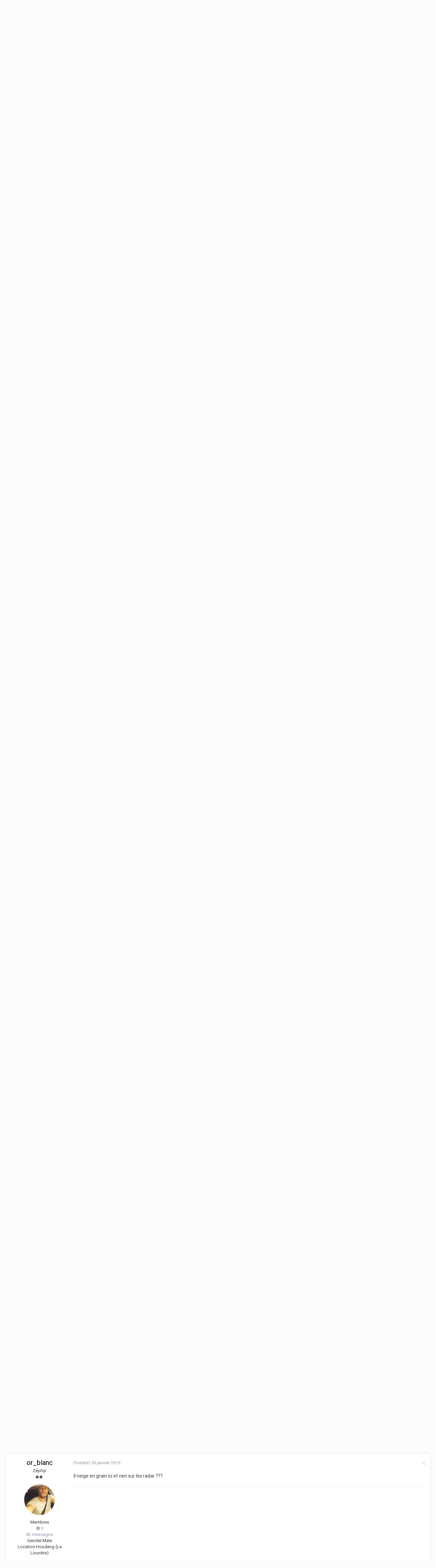

--- FILE ---
content_type: text/html;charset=UTF-8
request_url: https://www.forums.meteobelgium.be/index.php?/topic/15319-vos-pr%C3%A9visions-du-lundi-26-janvier-au-dimanche-1er-f%C3%A9vrier/&page=8&tab=comments
body_size: 28947
content:
<!DOCTYPE html>
<html lang="fr-BE" dir="ltr">
	<head>
		<title>Vos prévisions du lundi 26 janvier au dimanche 1er février - Page 8 - A court et moyen terme / Op korte en middellange termijn - Les Forums de MeteoBelgique</title>
		
		<!--[if lt IE 9]>
			<link rel="stylesheet" type="text/css" href="https://www.forums.meteobelgium.be/uploads/css_built_1/5e61784858ad3c11f00b5706d12afe52_ie8.css.8e2473249e0348255a689ea55b418942.css">
		    <script src="//www.forums.meteobelgium.be/applications/core/interface/html5shiv/html5shiv.js"></script>
		<![endif]-->
		
<meta charset="utf-8">

	<meta name="viewport" content="width=device-width, initial-scale=1">



	<meta name="twitter:card" content="summary" />



	
		
			
				<meta name="description" content="Cest clair quil ny a quici quon peut avoir ça sur la tronche et en même temps un temps quasi sec 3-4 jours de suite Le tout sous des courants polaires qui nous amènent des températures arctiques de 4-5°C laprès-midi xD EPIC">
			
		
	

	
		
			
				<meta property="og:title" content="Vos prévisions du lundi 26 janvier au dimanche 1er février">
			
		
	

	
		
			
				<meta property="og:type" content="object">
			
		
	

	
		
			
				<meta property="og:url" content="https://www.forums.meteobelgium.be/index.php?/topic/15319-vos-pr%C3%A9visions-du-lundi-26-janvier-au-dimanche-1er-f%C3%A9vrier/">
			
		
	

	
		
			
				<meta property="og:description" content="Cest clair quil ny a quici quon peut avoir ça sur la tronche et en même temps un temps quasi sec 3-4 jours de suite Le tout sous des courants polaires qui nous amènent des températures arctiques de 4-5°C laprès-midi xD EPIC">
			
		
	

	
		
			
				<meta property="og:updated_time" content="2015-02-02T07:10:32Z">
			
		
	

	
		
			
				<meta property="og:site_name" content="Les Forums de MeteoBelgique">
			
		
	

	
		
			
				<meta property="og:locale" content="fr_BE">
			
		
	

<meta name="theme-color" content="#3d6594">

	
		<link rel="first" href="https://www.forums.meteobelgium.be/index.php?/topic/15319-vos-pr%C3%A9visions-du-lundi-26-janvier-au-dimanche-1er-f%C3%A9vrier/" />
	

	
		<link rel="prev" href="https://www.forums.meteobelgium.be/index.php?/topic/15319-vos-pr%C3%A9visions-du-lundi-26-janvier-au-dimanche-1er-f%C3%A9vrier/&amp;page=7" />
	

	
		<link rel="next" href="https://www.forums.meteobelgium.be/index.php?/topic/15319-vos-pr%C3%A9visions-du-lundi-26-janvier-au-dimanche-1er-f%C3%A9vrier/&amp;page=9" />
	

	
		<link rel="last" href="https://www.forums.meteobelgium.be/index.php?/topic/15319-vos-pr%C3%A9visions-du-lundi-26-janvier-au-dimanche-1er-f%C3%A9vrier/&amp;page=10" />
	

	
		<link rel="canonical" href="https://www.forums.meteobelgium.be/index.php?/topic/15319-vos-pr%C3%A9visions-du-lundi-26-janvier-au-dimanche-1er-f%C3%A9vrier/&amp;page=8" />
	



		


	
		<link href="https://fonts.googleapis.com/css?family=Roboto:300,300i,400,400i,700,700i" rel="stylesheet" referrerpolicy="origin">
	



	<link rel='stylesheet' href='https://www.forums.meteobelgium.be/uploads/css_built_1/341e4a57816af3ba440d891ca87450ff_framework.css.ed957dbed6b46d98b32ad21e863ade5f.css?v=f603040fa0' media='all'>

	<link rel='stylesheet' href='https://www.forums.meteobelgium.be/uploads/css_built_1/05e81b71abe4f22d6eb8d1a929494829_responsive.css.a1d34032b49571834b8df18552e70b6e.css?v=f603040fa0' media='all'>

	<link rel='stylesheet' href='https://www.forums.meteobelgium.be/uploads/css_built_1/20446cf2d164adcc029377cb04d43d17_flags.css.4adbed64643c0ae53668b5c2a3142840.css?v=f603040fa0' media='all'>

	<link rel='stylesheet' href='https://www.forums.meteobelgium.be/uploads/css_built_1/90eb5adf50a8c640f633d47fd7eb1778_core.css.829201d2c7ebce63e1439c4c73cdd2f8.css?v=f603040fa0' media='all'>

	<link rel='stylesheet' href='https://www.forums.meteobelgium.be/uploads/css_built_1/5a0da001ccc2200dc5625c3f3934497d_core_responsive.css.457348a3c22f59e7e76deb6ba6155999.css?v=f603040fa0' media='all'>

	<link rel='stylesheet' href='https://www.forums.meteobelgium.be/uploads/css_built_1/62e269ced0fdab7e30e026f1d30ae516_forums.css.b9edb5632052f8916bb4c122071a9652.css?v=f603040fa0' media='all'>

	<link rel='stylesheet' href='https://www.forums.meteobelgium.be/uploads/css_built_1/76e62c573090645fb99a15a363d8620e_forums_responsive.css.365024f68fd204d92636a86b1bfde3af.css?v=f603040fa0' media='all'>




<link rel='stylesheet' href='https://www.forums.meteobelgium.be/uploads/css_built_1/258adbb6e4f3e83cd3b355f84e3fa002_custom.css.8a39f43f1bbf81730c8baaf771854ff6.css?v=f603040fa0' media='all'>



		
		

	</head>
	<body class='ipsApp ipsApp_front ipsJS_none ipsClearfix' data-controller='core.front.core.app' data-message="" data-pageApp='forums' data-pageLocation='front' data-pageModule='forums' data-pageController='topic'>
		<a href='#elContent' class='ipsHide' title='Aller au contenu principal de cette page' accesskey='m'>Aller au contenu</a>
		
		<div id='ipsLayout_header' class='ipsClearfix'>
			




			


			
<ul id='elMobileNav' class='ipsList_inline ipsResponsive_hideDesktop ipsResponsive_block' data-controller='core.front.core.mobileNav'>
	
		
			
			
				
				
			
				
					<li id='elMobileBreadcrumb'>
						<a href='https://www.forums.meteobelgium.be/index.php?/forum/32-a-court-et-moyen-terme-op-korte-en-middellange-termijn/'>
							<span>A court et moyen terme / Op korte en middellange termijn</span>
						</a>
					</li>
				
				
			
				
				
			
		
	
	
	
	<li >
		<a data-action="defaultStream" class='ipsType_light'  href='https://www.forums.meteobelgium.be/index.php?/discover/'><i class='icon-newspaper'></i></a>
	</li>

	
		<li class='ipsJS_show'>
			<a href='https://www.forums.meteobelgium.be/index.php?/search/'><i class='fa fa-search'></i></a>
		</li>
	
	<li data-ipsDrawer data-ipsDrawer-drawerElem='#elMobileDrawer'>
		<a href='#'>
			
			
				
			
			
			
			<i class='fa fa-navicon'></i>
		</a>
	</li>
</ul>
			<header>
				<div class='ipsLayout_container'>
					

<a href='https://www.forums.meteobelgium.be/' id='elSiteTitle' accesskey='1'>Les Forums de MeteoBelgique</a>

					

	<ul id='elUserNav' class='ipsList_inline cSignedOut ipsClearfix ipsResponsive_hidePhone ipsResponsive_block'>
		
		<li id='elSignInLink'>
			<a href='https://www.forums.meteobelgium.be/index.php?/login/' data-ipsMenu-closeOnClick="false" data-ipsMenu id='elUserSignIn'>
				Utilisateur existant ? Connexion &nbsp;<i class='fa fa-caret-down'></i>
			</a>
			
<div id='elUserSignIn_menu' class='ipsMenu ipsMenu_auto ipsHide'>
	<form accept-charset='utf-8' method='post' action='https://www.forums.meteobelgium.be/index.php?/login/' data-controller="core.global.core.login">
		<input type="hidden" name="csrfKey" value="6e704ad59c39578e6c79c7a7dbb3ef6b">
		<input type="hidden" name="ref" value="aHR0cHM6Ly93d3cuZm9ydW1zLm1ldGVvYmVsZ2l1bS5iZS9pbmRleC5waHA/L3RvcGljLzE1MzE5LXZvcy1wciVDMyVBOXZpc2lvbnMtZHUtbHVuZGktMjYtamFudmllci1hdS1kaW1hbmNoZS0xZXItZiVDMyVBOXZyaWVyLyZwYWdlPTgmdGFiPWNvbW1lbnRz">
		<div data-role="loginForm">
			
			
			
				
<div class="ipsPad ipsForm ipsForm_vertical">
	<h4 class="ipsType_sectionHead">Connexion</h4>
	<br><br>
	<ul class='ipsList_reset'>
		<li class="ipsFieldRow ipsFieldRow_noLabel ipsFieldRow_fullWidth">
			
			
				<input type="text" placeholder="Pseudo" name="auth">
			
		</li>
		<li class="ipsFieldRow ipsFieldRow_noLabel ipsFieldRow_fullWidth">
			<input type="password" placeholder="Mot de passe" name="password">
		</li>
		<li class="ipsFieldRow ipsFieldRow_checkbox ipsClearfix">
			<span class="ipsCustomInput">
				<input type="checkbox" name="remember_me" id="remember_me_checkbox" value="1" checked aria-checked="true">
				<span></span>
			</span>
			<div class="ipsFieldRow_content">
				<label class="ipsFieldRow_label" for="remember_me_checkbox">Se souvenir de moi</label>
				<span class="ipsFieldRow_desc">Non recommandé sur les ordinateurs partagés</span>
			</div>
		</li>
		
		<li class="ipsFieldRow ipsFieldRow_fullWidth">
			<br>
			<button type="submit" name="_processLogin" value="usernamepassword" class="ipsButton ipsButton_primary ipsButton_small" id="elSignIn_submit">Connexion</button>
			
				<br>
				<p class="ipsType_right ipsType_small">
					
						<a href='https://www.forums.meteobelgium.be/index.php?/lostpassword/' data-ipsDialog data-ipsDialog-title='Mot de passe oublié ?'>
					
					Mot de passe oublié ?</a>
				</p>
			
		</li>
	</ul>
</div>
			
		</div>
	</form>
</div>
		</li>
		
	</ul>

				</div>
			</header>
			

	<nav data-controller='core.front.core.navBar' class=''>
		<div class='ipsNavBar_primary ipsLayout_container  ipsClearfix'>
			

	<div id="elSearchWrapper" class="ipsPos_right">
		<div id='elSearch' class='' data-controller='core.front.core.quickSearch'>
			<form accept-charset='utf-8' action='//www.forums.meteobelgium.be/index.php?/search/&amp;do=quicksearch' method='post'>
				<input type='search' id='elSearchField' placeholder='Rechercher…' name='q'>
				<button class='cSearchSubmit' type="submit"><i class="fa fa-search"></i></button>
				<div id="elSearchExpanded">
					<div class="ipsMenu_title">
						Rechercher dans
					</div>
					<ul class="ipsSideMenu_list ipsSideMenu_withRadios ipsSideMenu_small ipsType_normal" data-ipsSideMenu data-ipsSideMenu-type="radio" data-ipsSideMenu-responsive="false" data-role="searchContexts">
						<li>
							<span class='ipsSideMenu_item ipsSideMenu_itemActive' data-ipsMenuValue='all'>
								<input type="radio" name="type" value="all" checked id="elQuickSearchRadio_type_all">
								<label for='elQuickSearchRadio_type_all' id='elQuickSearchRadio_type_all_label'>N’importe où</label>
							</span>
						</li>
						
						
							<li>
								<span class='ipsSideMenu_item' data-ipsMenuValue='forums_topic'>
									<input type="radio" name="type" value="forums_topic" id="elQuickSearchRadio_type_forums_topic">
									<label for='elQuickSearchRadio_type_forums_topic' id='elQuickSearchRadio_type_forums_topic_label'>Sujets</label>
								</span>
							</li>
						
						
							
								<li>
									<span class='ipsSideMenu_item' data-ipsMenuValue='contextual_{&quot;type&quot;:&quot;forums_topic&quot;,&quot;nodes&quot;:32}'>
										<input type="radio" name="type" value='contextual_{&quot;type&quot;:&quot;forums_topic&quot;,&quot;nodes&quot;:32}' id='elQuickSearchRadio_type_contextual_{&quot;type&quot;:&quot;forums_topic&quot;,&quot;nodes&quot;:32}'>
										<label for='elQuickSearchRadio_type_contextual_{&quot;type&quot;:&quot;forums_topic&quot;,&quot;nodes&quot;:32}' id='elQuickSearchRadio_type_contextual_{&quot;type&quot;:&quot;forums_topic&quot;,&quot;nodes&quot;:32}_label'>Ce forum</label>
									</span>
								</li>
							
								<li>
									<span class='ipsSideMenu_item' data-ipsMenuValue='contextual_{&quot;type&quot;:&quot;forums_topic&quot;,&quot;item&quot;:15319}'>
										<input type="radio" name="type" value='contextual_{&quot;type&quot;:&quot;forums_topic&quot;,&quot;item&quot;:15319}' id='elQuickSearchRadio_type_contextual_{&quot;type&quot;:&quot;forums_topic&quot;,&quot;item&quot;:15319}'>
										<label for='elQuickSearchRadio_type_contextual_{&quot;type&quot;:&quot;forums_topic&quot;,&quot;item&quot;:15319}' id='elQuickSearchRadio_type_contextual_{&quot;type&quot;:&quot;forums_topic&quot;,&quot;item&quot;:15319}_label'>Ce sujet</label>
									</span>
								</li>
							
						
						<li data-role="showMoreSearchContexts">
							<span class='ipsSideMenu_item' data-action="showMoreSearchContexts" data-exclude="forums_topic">
								Plus d’options…
							</span>
						</li>
					</ul>
					<div class="ipsMenu_title">
						Rechercher les résultats qui…
					</div>
					<ul class='ipsSideMenu_list ipsSideMenu_withRadios ipsSideMenu_small ipsType_normal' role="radiogroup" data-ipsSideMenu data-ipsSideMenu-type="radio" data-ipsSideMenu-responsive="false" data-filterType='andOr'>
						
							<li>
								<span class='ipsSideMenu_item ipsSideMenu_itemActive' data-ipsMenuValue='or'>
									<input type="radio" name="search_and_or" value="or" checked id="elRadio_andOr_or">
									<label for='elRadio_andOr_or' id='elField_andOr_label_or'>Contiennent <em>n’importe</em> quel terme de ma recherche</label>
								</span>
							</li>
						
							<li>
								<span class='ipsSideMenu_item ' data-ipsMenuValue='and'>
									<input type="radio" name="search_and_or" value="and"  id="elRadio_andOr_and">
									<label for='elRadio_andOr_and' id='elField_andOr_label_and'>Contiennent <em>tous</em> les termes de ma recherche</label>
								</span>
							</li>
						
					</ul>
					<div class="ipsMenu_title">
						Rechercher les résultats dans…
					</div>
					<ul class='ipsSideMenu_list ipsSideMenu_withRadios ipsSideMenu_small ipsType_normal' role="radiogroup" data-ipsSideMenu data-ipsSideMenu-type="radio" data-ipsSideMenu-responsive="false" data-filterType='searchIn'>
						<li>
							<span class='ipsSideMenu_item ipsSideMenu_itemActive' data-ipsMenuValue='all'>
								<input type="radio" name="search_in" value="all" checked id="elRadio_searchIn_and">
								<label for='elRadio_searchIn_and' id='elField_searchIn_label_all'>Titres et corps des contenus</label>
							</span>
						</li>
						<li>
							<span class='ipsSideMenu_item' data-ipsMenuValue='titles'>
								<input type="radio" name="search_in" value="titles" id="elRadio_searchIn_titles">
								<label for='elRadio_searchIn_titles' id='elField_searchIn_label_titles'>Titres des contenus uniquement</label>
							</span>
						</li>
					</ul>
				</div>
			</form>
		</div>
	</div>

			<ul data-role="primaryNavBar" class='ipsResponsive_showDesktop ipsResponsive_block'>
				


	
		
		
			
		
		<li class='ipsNavBar_active' data-active id='elNavSecondary_1' data-role="navBarItem" data-navApp="core" data-navExt="CustomItem">
			
			
				<a href="https://www.forums.meteobelgium.be"  data-navItem-id="1" data-navDefault>
					Naviguer
				</a>
			
			
				<ul class='ipsNavBar_secondary ' data-role='secondaryNavBar'>
					


	
		
		
		<li  id='elNavSecondary_13' data-role="navBarItem" data-navApp="core" data-navExt="CustomItem">
			
			
				<a href="https://www.meteobelgique.be" target='_blank' rel="noopener" data-navItem-id="13" >
					MeteoBelgique
				</a>
			
			
		</li>
	
	

	
		
		
			
		
		<li class='ipsNavBar_active' data-active id='elNavSecondary_8' data-role="navBarItem" data-navApp="forums" data-navExt="Forums">
			
			
				<a href="https://www.forums.meteobelgium.be/index.php"  data-navItem-id="8" data-navDefault>
					Forums
				</a>
			
			
		</li>
	
	

	
		
		
		<li  id='elNavSecondary_9' data-role="navBarItem" data-navApp="calendar" data-navExt="Calendar">
			
			
				<a href="https://www.forums.meteobelgium.be/index.php?/calendar/"  data-navItem-id="9" >
					Calendrier
				</a>
			
			
		</li>
	
	

	
	

	
		
		
		<li  id='elNavSecondary_11' data-role="navBarItem" data-navApp="core" data-navExt="StaffDirectory">
			
			
				<a href="https://www.forums.meteobelgium.be/index.php?/staff/"  data-navItem-id="11" >
					Équipe
				</a>
			
			
		</li>
	
	

	
		
		
		<li  id='elNavSecondary_12' data-role="navBarItem" data-navApp="core" data-navExt="OnlineUsers">
			
			
				<a href="https://www.forums.meteobelgium.be/index.php?/online/"  data-navItem-id="12" >
					Utilisateurs en ligne
				</a>
			
			
		</li>
	
	

					<li class='ipsHide' id='elNavigationMore_1' data-role='navMore'>
						<a href='#' data-ipsMenu data-ipsMenu-appendTo='#elNavigationMore_1' id='elNavigationMore_1_dropdown'>Plus <i class='fa fa-caret-down'></i></a>
						<ul class='ipsHide ipsMenu ipsMenu_auto' id='elNavigationMore_1_dropdown_menu' data-role='moreDropdown'></ul>
					</li>
				</ul>
			
		</li>
	
	

	
		
		
		<li  id='elNavSecondary_2' data-role="navBarItem" data-navApp="core" data-navExt="CustomItem">
			
			
				<a href="https://www.forums.meteobelgium.be/index.php?/discover/"  data-navItem-id="2" >
					Activité
				</a>
			
			
				<ul class='ipsNavBar_secondary ipsHide' data-role='secondaryNavBar'>
					


	
		
		
		<li  id='elNavSecondary_3' data-role="navBarItem" data-navApp="core" data-navExt="AllActivity">
			
			
				<a href="https://www.forums.meteobelgium.be/index.php?/discover/"  data-navItem-id="3" >
					Toute l’activité
				</a>
			
			
		</li>
	
	

	
		
		
		<li  id='elNavSecondary_4' data-role="navBarItem" data-navApp="core" data-navExt="YourActivityStreams">
			
			
				<a href="#"  data-navItem-id="4" >
					Flux de mon activité
				</a>
			
			
		</li>
	
	

	
		
		
		<li  id='elNavSecondary_5' data-role="navBarItem" data-navApp="core" data-navExt="YourActivityStreamsItem">
			
			
				<a href="https://www.forums.meteobelgium.be/index.php?/discover/unread/"  data-navItem-id="5" >
					Contenu non lu
				</a>
			
			
		</li>
	
	

	
		
		
		<li  id='elNavSecondary_6' data-role="navBarItem" data-navApp="core" data-navExt="YourActivityStreamsItem">
			
			
				<a href="https://www.forums.meteobelgium.be/index.php?/discover/content-started/"  data-navItem-id="6" >
					Contenu que j’ai commencé
				</a>
			
			
		</li>
	
	

	
		
		
		<li  id='elNavSecondary_7' data-role="navBarItem" data-navApp="core" data-navExt="Search">
			
			
				<a href="https://www.forums.meteobelgium.be/index.php?/search/"  data-navItem-id="7" >
					Rechercher
				</a>
			
			
		</li>
	
	

					<li class='ipsHide' id='elNavigationMore_2' data-role='navMore'>
						<a href='#' data-ipsMenu data-ipsMenu-appendTo='#elNavigationMore_2' id='elNavigationMore_2_dropdown'>Plus <i class='fa fa-caret-down'></i></a>
						<ul class='ipsHide ipsMenu ipsMenu_auto' id='elNavigationMore_2_dropdown_menu' data-role='moreDropdown'></ul>
					</li>
				</ul>
			
		</li>
	
	

	
		
		
		<li  id='elNavSecondary_14' data-role="navBarItem" data-navApp="core" data-navExt="Leaderboard">
			
			
				<a href="https://www.forums.meteobelgium.be/index.php?/leaderboard/"  data-navItem-id="14" >
					Classement
				</a>
			
			
		</li>
	
	

	
	

	
	

				<li class='ipsHide' id='elNavigationMore' data-role='navMore'>
					<a href='#' data-ipsMenu data-ipsMenu-appendTo='#elNavigationMore' id='elNavigationMore_dropdown'>Plus</a>
					<ul class='ipsNavBar_secondary ipsHide' data-role='secondaryNavBar'>
						<li class='ipsHide' id='elNavigationMore_more' data-role='navMore'>
							<a href='#' data-ipsMenu data-ipsMenu-appendTo='#elNavigationMore_more' id='elNavigationMore_more_dropdown'>Plus <i class='fa fa-caret-down'></i></a>
							<ul class='ipsHide ipsMenu ipsMenu_auto' id='elNavigationMore_more_dropdown_menu' data-role='moreDropdown'></ul>
						</li>
					</ul>
				</li>
			</ul>
		</div>
	</nav>

		</div>
		<main id='ipsLayout_body' class='ipsLayout_container'>
			<div id='ipsLayout_contentArea'>
				<div id='ipsLayout_contentWrapper'>
					
<nav class='ipsBreadcrumb ipsBreadcrumb_top ipsFaded_withHover'>
	

	<ul class='ipsList_inline ipsPos_right'>
		
		<li >
			<a data-action="defaultStream" class='ipsType_light '  href='https://www.forums.meteobelgium.be/index.php?/discover/'><i class='icon-newspaper'></i> <span>Toute l’activité</span></a>
		</li>
		
	</ul>

	<ul data-role="breadcrumbList">
		<li>
			<a title="Accueil" href='https://www.forums.meteobelgium.be/'>
				<span><i class='fa fa-home'></i> Accueil <i class='fa fa-angle-right'></i></span>
			</a>
		</li>
		
		
			<li>
				
					<a href='https://www.forums.meteobelgium.be/index.php?/forum/76-pr%C3%A9visions-voorspellingen/'>
						<span>Prévisions / Voorspellingen <i class='fa fa-angle-right'></i></span>
					</a>
				
			</li>
		
			<li>
				
					<a href='https://www.forums.meteobelgium.be/index.php?/forum/32-a-court-et-moyen-terme-op-korte-en-middellange-termijn/'>
						<span>A court et moyen terme / Op korte en middellange termijn <i class='fa fa-angle-right'></i></span>
					</a>
				
			</li>
		
			<li>
				
					Vos prévisions du lundi 26 janvier au dimanche 1er février
				
			</li>
		
	</ul>
</nav>
					
					<div id='ipsLayout_mainArea'>
						<a id='elContent'></a>
						
						
						
						

	




						






<div class="ipsPageHeader ipsClearfix">
	
		<div class='ipsPos_right ipsResponsive_noFloat ipsResponsive_hidePhone'>
			

<div data-followApp='forums' data-followArea='topic' data-followID='15319' data-controller='core.front.core.followButton'>
	
		<span class='ipsType_light ipsType_blendLinks ipsResponsive_hidePhone ipsResponsive_inline'><i class='fa fa-info-circle'></i> <a href='https://www.forums.meteobelgium.be/index.php?/login/' title='Aller à la page de connexion'>Connectez-vous pour activer le suivi</a>&nbsp;&nbsp;</span>
	
	

	<div class="ipsFollow ipsPos_middle ipsButton ipsButton_link ipsButton_verySmall " data-role="followButton">
		
			<a href='https://www.forums.meteobelgium.be/index.php?app=core&amp;module=system&amp;controller=notifications&amp;do=followers&amp;follow_app=forums&amp;follow_area=topic&amp;follow_id=15319' title='Afficher qui suit ceci' class='ipsType_blendLinks ipsType_noUnderline' data-ipsTooltip data-ipsDialog data-ipsDialog-size='narrow' data-ipsDialog-title='Qui suit ceci'>Abonnés</a>
			<a class='ipsCommentCount' href='https://www.forums.meteobelgium.be/index.php?app=core&amp;module=system&amp;controller=notifications&amp;do=followers&amp;follow_app=forums&amp;follow_area=topic&amp;follow_id=15319' title='Afficher qui suit ceci' data-ipsTooltip data-ipsDialog data-ipsDialog-size='narrow' data-ipsDialog-title='Qui suit ceci'>2</a>
		
	</div>

</div>
		</div>
		<div class='ipsPos_right ipsResponsive_noFloat ipsResponsive_hidePhone'>
			



		</div>
		
	
	<div class='ipsPhotoPanel ipsPhotoPanel_small ipsPhotoPanel_notPhone ipsClearfix'>
		


	<a href="https://www.forums.meteobelgium.be/index.php?/profile/911-dada/" data-ipsHover data-ipsHover-target="https://www.forums.meteobelgium.be/index.php?/profile/911-dada/&amp;do=hovercard" class="ipsUserPhoto ipsUserPhoto_small" title="Aller sur le profil de dada">
		<img src='https://www.forums.meteobelgium.be/uploads/av-911.jpg' alt='dada'>
	</a>

		<div>
			<h1 class='ipsType_pageTitle ipsContained_container'>
				

				
				
					<span class='ipsType_break ipsContained'>
						<span>Vos prévisions du lundi 26 janvier au dimanche 1er février</span>
					</span>
				
			</h1>
			
			<p class='ipsType_reset ipsType_blendLinks '>
				<span class='ipsType_normal'>
				
					Par 
<a href='https://www.forums.meteobelgium.be/index.php?/profile/911-dada/' data-ipsHover data-ipsHover-target='https://www.forums.meteobelgium.be/index.php?/profile/911-dada/&amp;do=hovercard&amp;referrer=https%253A%252F%252Fwww.forums.meteobelgium.be%252Findex.php%253F%252Ftopic%252F15319-vos-pr%2525C3%2525A9visions-du-lundi-26-janvier-au-dimanche-1er-f%2525C3%2525A9vrier%252F%2526page%253D8%2526tab%253Dcomments' title="Aller sur le profil de dada" class="ipsType_break">dada</a>, <span class='ipsType_light'><time datetime='2015-01-21T08:10:08Z' title='21/01/15 08:10 ' data-short='11 a'>21 janvier 2015</time> dans <a href="https://www.forums.meteobelgium.be/index.php?/forum/32-a-court-et-moyen-terme-op-korte-en-middellange-termijn/">A court et moyen terme / Op korte en middellange termijn</a></span>
				
				</span>
				<br>
			</p>
			
		</div>
	</div>
</div>








<div class='ipsClearfix'>
	
	
	<ul class="ipsToolList ipsToolList_horizontal ipsClearfix ipsSpacer_both ipsResponsive_hidePhone">
		
		
		
	</ul>
</div>

<div data-controller='core.front.core.commentFeed,forums.front.topic.view, core.front.core.ignoredComments' data-autoPoll data-baseURL='https://www.forums.meteobelgium.be/index.php?/topic/15319-vos-pr%C3%A9visions-du-lundi-26-janvier-au-dimanche-1er-f%C3%A9vrier/'  data-feedID='topic-15319' class='cTopic ipsClear ipsSpacer_top'>
	
			

				<div class="ipsClearfix ipsClear ipsSpacer_bottom">
					
					
						

	
	<ul class='ipsPagination' id='elPagination_cb743d4f2280cb154d49a6a281a378bb_1848011389' data-pages='10' data-ipsPagination  data-ipsPagination-pages="10" data-ipsPagination-perPage='25'>
		
			
				<li class='ipsPagination_first'><a href='https://www.forums.meteobelgium.be/index.php?/topic/15319-vos-pr%C3%A9visions-du-lundi-26-janvier-au-dimanche-1er-f%C3%A9vrier/' rel="first" data-page='1' data-ipsTooltip title='Première page'><i class='fa fa-angle-double-left'></i></a></li>
				<li class='ipsPagination_prev'><a href='https://www.forums.meteobelgium.be/index.php?/topic/15319-vos-pr%C3%A9visions-du-lundi-26-janvier-au-dimanche-1er-f%C3%A9vrier/&amp;page=7' rel="prev" data-page='7' data-ipsTooltip title='Page précédente'>Précédent</a></li>
				
					<li class='ipsPagination_page'><a href='https://www.forums.meteobelgium.be/index.php?/topic/15319-vos-pr%C3%A9visions-du-lundi-26-janvier-au-dimanche-1er-f%C3%A9vrier/&amp;page=3' data-page='3'>3</a></li>
				
					<li class='ipsPagination_page'><a href='https://www.forums.meteobelgium.be/index.php?/topic/15319-vos-pr%C3%A9visions-du-lundi-26-janvier-au-dimanche-1er-f%C3%A9vrier/&amp;page=4' data-page='4'>4</a></li>
				
					<li class='ipsPagination_page'><a href='https://www.forums.meteobelgium.be/index.php?/topic/15319-vos-pr%C3%A9visions-du-lundi-26-janvier-au-dimanche-1er-f%C3%A9vrier/&amp;page=5' data-page='5'>5</a></li>
				
					<li class='ipsPagination_page'><a href='https://www.forums.meteobelgium.be/index.php?/topic/15319-vos-pr%C3%A9visions-du-lundi-26-janvier-au-dimanche-1er-f%C3%A9vrier/&amp;page=6' data-page='6'>6</a></li>
				
					<li class='ipsPagination_page'><a href='https://www.forums.meteobelgium.be/index.php?/topic/15319-vos-pr%C3%A9visions-du-lundi-26-janvier-au-dimanche-1er-f%C3%A9vrier/&amp;page=7' data-page='7'>7</a></li>
				
			
			<li class='ipsPagination_page ipsPagination_active'><a href='https://www.forums.meteobelgium.be/index.php?/topic/15319-vos-pr%C3%A9visions-du-lundi-26-janvier-au-dimanche-1er-f%C3%A9vrier/&amp;page=8' data-page='8'>8</a></li>
			
				
					<li class='ipsPagination_page'><a href='https://www.forums.meteobelgium.be/index.php?/topic/15319-vos-pr%C3%A9visions-du-lundi-26-janvier-au-dimanche-1er-f%C3%A9vrier/&amp;page=9' data-page='9'>9</a></li>
				
					<li class='ipsPagination_page'><a href='https://www.forums.meteobelgium.be/index.php?/topic/15319-vos-pr%C3%A9visions-du-lundi-26-janvier-au-dimanche-1er-f%C3%A9vrier/&amp;page=10' data-page='10'>10</a></li>
				
				<li class='ipsPagination_next'><a href='https://www.forums.meteobelgium.be/index.php?/topic/15319-vos-pr%C3%A9visions-du-lundi-26-janvier-au-dimanche-1er-f%C3%A9vrier/&amp;page=9' rel="next" data-page='9' data-ipsTooltip title='Page suivante'>Suivant</a></li>
				<li class='ipsPagination_last'><a href='https://www.forums.meteobelgium.be/index.php?/topic/15319-vos-pr%C3%A9visions-du-lundi-26-janvier-au-dimanche-1er-f%C3%A9vrier/&amp;page=10' rel="last" data-page='10' data-ipsTooltip title='Dernière page'><i class='fa fa-angle-double-right'></i></a></li>
			
			
				<li class='ipsPagination_pageJump'>
					<a href='#' data-ipsMenu data-ipsMenu-closeOnClick='false' data-ipsMenu-appendTo='#elPagination_cb743d4f2280cb154d49a6a281a378bb_1848011389' id='elPagination_cb743d4f2280cb154d49a6a281a378bb_1848011389_jump'>Page 8 sur 10 &nbsp;<i class='fa fa-caret-down'></i></a>
					<div class='ipsMenu ipsMenu_narrow ipsPad ipsHide' id='elPagination_cb743d4f2280cb154d49a6a281a378bb_1848011389_jump_menu'>
						<form accept-charset='utf-8' method='post' action='https://www.forums.meteobelgium.be/index.php?/topic/15319-vos-pr%C3%A9visions-du-lundi-26-janvier-au-dimanche-1er-f%C3%A9vrier/' data-role="pageJump">
							<ul class='ipsForm ipsForm_horizontal'>
								<li class='ipsFieldRow'>
									<input type='number' min='1' max='10' placeholder='Numéro de page' class='ipsField_fullWidth' name='page'>
								</li>
								<li class='ipsFieldRow ipsFieldRow_fullWidth'>
									<input type='submit' class='ipsButton_fullWidth ipsButton ipsButton_verySmall ipsButton_primary' value='Aller'>
								</li>
							</ul>
						</form>
					</div>
				</li>
			
		
	</ul>

					
				</div>
			
	

	

<div data-controller='core.front.core.recommendedComments' data-url='https://www.forums.meteobelgium.be/index.php?/topic/15319-vos-pr%C3%A9visions-du-lundi-26-janvier-au-dimanche-1er-f%C3%A9vrier/&amp;recommended=comments' class='ipsAreaBackground ipsPad ipsBox ipsBox_transparent ipsSpacer_bottom ipsRecommendedComments ipsHide'>
	<div data-role="recommendedComments">
		<h2 class='ipsType_sectionHead ipsType_large'>Messages recommandés</h2>
		
	</div>
</div>
	
	<div id="elPostFeed" data-role='commentFeed' data-controller='core.front.core.moderation' >
		<form action="https://www.forums.meteobelgium.be/index.php?/topic/15319-vos-pr%C3%A9visions-du-lundi-26-janvier-au-dimanche-1er-f%C3%A9vrier/&amp;csrfKey=6e704ad59c39578e6c79c7a7dbb3ef6b&amp;do=multimodComment" method="post" data-ipsPageAction data-role='moderationTools'>
			
			
				
					
					
					




<a id='comment-491144'></a>
<article  id='elComment_491144' class='cPost ipsBox  ipsComment  ipsComment_parent ipsClearfix ipsClear ipsColumns ipsColumns_noSpacing ipsColumns_collapsePhone  '>
	

	<div class='cAuthorPane cAuthorPane_mobile ipsResponsive_showPhone ipsResponsive_block'>
		<h3 class='ipsType_sectionHead cAuthorPane_author ipsResponsive_showPhone ipsResponsive_inlineBlock ipsType_break ipsType_blendLinks ipsTruncate ipsTruncate_line'>
			
<a href='https://www.forums.meteobelgium.be/index.php?/profile/60-farid2003/' data-ipsHover data-ipsHover-target='https://www.forums.meteobelgium.be/index.php?/profile/60-farid2003/&amp;do=hovercard&amp;referrer=https%253A%252F%252Fwww.forums.meteobelgium.be%252Findex.php%253F%252Ftopic%252F15319-vos-pr%2525C3%2525A9visions-du-lundi-26-janvier-au-dimanche-1er-f%2525C3%2525A9vrier%252F%2526page%253D8%2526tab%253Dcomments' title="Aller sur le profil de farid2003" class="ipsType_break">farid2003</a>
			<span class='ipsResponsive_showPhone ipsResponsive_inline'>&nbsp;&nbsp;

	
		<span title="Réputation globale du membre" data-ipsTooltip class='ipsRepBadge ipsRepBadge_neutral'>
	
			<i class='fa fa-circle'></i> 0
	
		</span>
	
</span>
		</h3>
		<div class='cAuthorPane_photo'>
			


	<a href="https://www.forums.meteobelgium.be/index.php?/profile/60-farid2003/" data-ipsHover data-ipsHover-target="https://www.forums.meteobelgium.be/index.php?/profile/60-farid2003/&amp;do=hovercard" class="ipsUserPhoto ipsUserPhoto_large" title="Aller sur le profil de farid2003">
		<img src='https://www.forums.meteobelgium.be/uploads/av-60.jpg' alt='farid2003'>
	</a>

		</div>
	</div>
	<aside class='ipsComment_author cAuthorPane ipsColumn ipsColumn_medium ipsResponsive_hidePhone'>
		<h3 class='ipsType_sectionHead cAuthorPane_author ipsType_blendLinks ipsType_break'><strong>
<a href='https://www.forums.meteobelgium.be/index.php?/profile/60-farid2003/' data-ipsHover data-ipsHover-target='https://www.forums.meteobelgium.be/index.php?/profile/60-farid2003/&amp;do=hovercard&amp;referrer=https%253A%252F%252Fwww.forums.meteobelgium.be%252Findex.php%253F%252Ftopic%252F15319-vos-pr%2525C3%2525A9visions-du-lundi-26-janvier-au-dimanche-1er-f%2525C3%2525A9vrier%252F%2526page%253D8%2526tab%253Dcomments' title="Aller sur le profil de farid2003" class="ipsType_break">farid2003</a></strong> <span class='ipsResponsive_showPhone ipsResponsive_inline'>&nbsp;&nbsp;

	
		<span title="Réputation globale du membre" data-ipsTooltip class='ipsRepBadge ipsRepBadge_neutral'>
	
			<i class='fa fa-circle'></i> 0
	
		</span>
	
</span></h3>
		
		<ul class='cAuthorPane_info ipsList_reset'>
			
				<li class='ipsType_break'>Jet-stream</li>
			
			
				<li><span class='ipsPip'></span><span class='ipsPip'></span><span class='ipsPip'></span><span class='ipsPip'></span><span class='ipsPip'></span><span class='ipsPip'></span></li>
			

			<li class='cAuthorPane_photo'>
				


	<a href="https://www.forums.meteobelgium.be/index.php?/profile/60-farid2003/" data-ipsHover data-ipsHover-target="https://www.forums.meteobelgium.be/index.php?/profile/60-farid2003/&amp;do=hovercard" class="ipsUserPhoto ipsUserPhoto_large" title="Aller sur le profil de farid2003">
		<img src='https://www.forums.meteobelgium.be/uploads/av-60.jpg' alt='farid2003'>
	</a>

			</li>
			<li>Membres</li>
			
			
				<li>

	
		<span title="Réputation globale du membre" data-ipsTooltip class='ipsRepBadge ipsRepBadge_neutral'>
	
			<i class='fa fa-circle'></i> 0
	
		</span>
	
</li>
				<li class='ipsType_light'>3.753 messages </li>
				
				

	
	<li class='ipsResponsive_hidePhone ipsType_break'>
		<span class='ft'>Gender:</span><span class='fc'>Male</span>
	</li>
	
	<li class='ipsResponsive_hidePhone ipsType_break'>
		<span class='ft'>Location:</span><span class='fc'>Dindonville (Mons)</span>
	</li>
	
	<li class='ipsResponsive_hidePhone ipsType_break'>
		 
	</li>
	

			
		</ul>
	</aside>
	<div class='ipsColumn ipsColumn_fluid'>
		

<div id='comment-491144_wrap' data-controller='core.front.core.comment' data-commentApp='forums' data-commentType='forums' data-commentID="491144" data-quoteData='{&quot;userid&quot;:60,&quot;username&quot;:&quot;farid2003&quot;,&quot;timestamp&quot;:1422635152,&quot;contentapp&quot;:&quot;forums&quot;,&quot;contenttype&quot;:&quot;forums&quot;,&quot;contentid&quot;:15319,&quot;contentclass&quot;:&quot;forums_Topic&quot;,&quot;contentcommentid&quot;:491144}' class='ipsComment_content ipsType_medium  ipsFaded_withHover'>
	

	<div class='ipsComment_meta ipsType_light'>
		<div class='ipsPos_right ipsType_light ipsType_reset ipsFaded ipsFaded_more ipsType_blendLinks'>
			<ul class='ipsList_inline ipsComment_tools'>
				
				
				
					<li><a class='ipsType_blendLinks' href='https://www.forums.meteobelgium.be/index.php?/topic/15319-vos-pr%C3%A9visions-du-lundi-26-janvier-au-dimanche-1er-f%C3%A9vrier/&amp;do=findComment&amp;comment=491144' data-ipsTooltip title='Partager ce message' data-ipsMenu data-ipsMenu-closeOnClick='false' id='elSharePost_491144' data-role='shareComment'><i class='fa fa-share-alt'></i></a></li>
				
				
			</ul>
		</div>

		<div class='ipsType_reset'>
			<a href='https://www.forums.meteobelgium.be/index.php?/topic/15319-vos-pr%C3%A9visions-du-lundi-26-janvier-au-dimanche-1er-f%C3%A9vrier/&amp;do=findComment&amp;comment=491144' class='ipsType_blendLinks'>Posté(e) <time datetime='2015-01-30T16:25:52Z' title='30/01/15 16:25 ' data-short='10 a'>30 janvier 2015</time></a>
			<span class='ipsResponsive_hidePhone'>
				
				
			</span>
		</div>
	</div>

	


	<div class='cPost_contentWrap ipsPad'>
		
		<div data-role='commentContent' class='ipsType_normal ipsType_richText ipsContained' data-controller='core.front.core.lightboxedImages'>
			
<p>C'est clair qu'il n'y a qu'ici qu'on peut avoir ça sur la tronche et en même temps un temps quasi sec 3-4 jours de suite <img src="https://www.forums.meteobelgium.be/uploads/emoticons/default_smile.png" alt=":)" srcset="https://www.forums.meteobelgium.be/uploads/emoticons/smile@2x.png 2x" width="20" height="20" /></p>
<p>
Le tout sous des courants polaires qui nous amènent des températures arctiques de 4-5°C l'après-midi xD</p>
<p>
EPIC</p>
<p><a class="ipsAttachLink ipsAttachLink_image" href="https://www.forums.meteobelgium.be/uploads/monthly_01_2015/post-60-1422635148.jpg" rel="external nofollow"><img src="https://www.forums.meteobelgium.be/uploads/monthly_01_2015/post-60-1422635148_thumb.jpg" data-fileid="%7B___base_url___%7D/applications/core/interface/file/attachment.php?id=48438" class="ipsImage ipsImage_thumbnailed" alt="post-60-1422635148_thumb.jpg" /></a></p>


			
		</div>

		<div class='ipsItemControls'>
			
				
					

	<div data-controller='core.front.core.reaction' class='ipsItemControls_right ipsClearfix '>	
		<div class='ipsReact ipsPos_right'>
			
				
				<div class='ipsReact_blurb ipsHide' data-role='reactionBlurb'>
					
				</div>
			
			
			
		</div>
	</div>

				
			
			<ul class='ipsComment_controls ipsClearfix ipsItemControls_left' data-role="commentControls">
				
					
					
					
				
				<li class='ipsHide' data-role='commentLoading'>
					<span class='ipsLoading ipsLoading_tiny ipsLoading_noAnim'></span>
				</li>
			</ul>
		</div>

		
			

		
	</div>

	<div class='ipsMenu ipsMenu_wide ipsHide cPostShareMenu' id='elSharePost_491144_menu'>
		<div class='ipsPad'>
			<h4 class='ipsType_sectionHead'>Partager ce message</h4>
			<hr class='ipsHr'>
			<h5 class='ipsType_normal ipsType_reset'>Lien à poster</h5>
			
			<input type='text' value='https://www.forums.meteobelgium.be/index.php?/topic/15319-vos-pr%C3%A9visions-du-lundi-26-janvier-au-dimanche-1er-f%C3%A9vrier/&amp;do=findComment&amp;comment=491144' class='ipsField_fullWidth'>
			

			
				<h5 class='ipsType_normal ipsType_reset ipsSpacer_top'>Partager sur d’autres sites</h5>
				

	<ul class='ipsList_inline ipsList_noSpacing ipsClearfix' data-controller="core.front.core.sharelink">
		
			<li>
<a href="http://twitter.com/share?text=Vos%20pr%C3%A9visions%20du%20lundi%2026%20janvier%20au%20dimanche%201er%20f%C3%A9vrier&amp;url=https%3A%2F%2Fwww.forums.meteobelgium.be%2Findex.php%3F%2Ftopic%2F15319-vos-pr%2525C3%2525A9visions-du-lundi-26-janvier-au-dimanche-1er-f%2525C3%2525A9vrier%2F%26do%3DfindComment%26comment%3D491144" class="cShareLink cShareLink_twitter" target="_blank" data-role="shareLink" title='Partager sur Twitter' data-ipsTooltip rel='noopener'>
	<i class="fa fa-twitter"></i>
</a></li>
		
			<li>
<a href="https://www.facebook.com/sharer/sharer.php?u=https%3A%2F%2Fwww.forums.meteobelgium.be%2Findex.php%3F%2Ftopic%2F15319-vos-pr%25C3%25A9visions-du-lundi-26-janvier-au-dimanche-1er-f%25C3%25A9vrier%2F%26do%3DfindComment%26comment%3D491144" class="cShareLink cShareLink_facebook" target="_blank" data-role="shareLink" title='Partager sur Facebook' data-ipsTooltip rel='noopener'>
	<i class="fa fa-facebook"></i>
</a></li>
		
			<li>
<a href="https://plus.google.com/share?url=https%3A%2F%2Fwww.forums.meteobelgium.be%2Findex.php%3F%2Ftopic%2F15319-vos-pr%25C3%25A9visions-du-lundi-26-janvier-au-dimanche-1er-f%25C3%25A9vrier%2F%26do%3DfindComment%26comment%3D491144" class="cShareLink cShareLink_google" target="_blank" data-role="shareLink" title='Partager sur Google+' data-ipsTooltip rel='noopener'>
	<i class="fa fa-google-plus"></i>
</a></li>
		
			<li>
<a href="http://digg.com/submit?url=https://www.forums.meteobelgium.be/index.php?/topic/15319-vos-pr%25C3%25A9visions-du-lundi-26-janvier-au-dimanche-1er-f%25C3%25A9vrier/%26do=findComment%26comment=491144" class="cShareLink cShareLink_digg" target="_blank" data-role="shareLink" title='Partager sur Digg' data-ipsTooltip rel='noopener'>
	<i class="fa fa-digg"></i>
</a></li>
		
			<li>
<a href="https://del.icio.us/save?jump=close&amp;noui=1&amp;v=5&amp;provider=Les%2BForums%2Bde%2BMeteoBelgique&amp;url=https://www.forums.meteobelgium.be/index.php?/topic/15319-vos-pr%25C3%25A9visions-du-lundi-26-janvier-au-dimanche-1er-f%25C3%25A9vrier/%26do=findComment%26comment=491144&amp;title=Vos%20pr%C3%A9visions%20du%20lundi%2026%20janvier%20au%20dimanche%201er%20f%C3%A9vrier" class="cShareLink cShareLink_delicious" target="_blank" data-role='shareLink' title='Enregistrer sur Delicious' data-ipsTooltip rel='noopener'>
	<i class="fa fa-delicious"></i>
</a></li>
		
			<li>
<a href="http://www.reddit.com/submit?url=https%3A%2F%2Fwww.forums.meteobelgium.be%2Findex.php%3F%2Ftopic%2F15319-vos-pr%25C3%25A9visions-du-lundi-26-janvier-au-dimanche-1er-f%25C3%25A9vrier%2F%26do%3DfindComment%26comment%3D491144&amp;title=Vos+pr%C3%A9visions+du+lundi+26+janvier+au+dimanche+1er+f%C3%A9vrier" class="cShareLink cShareLink_reddit" target="_blank" title='Partager sur Reddit' data-ipsTooltip rel='noopener'>
	<i class="fa fa-reddit"></i>
</a></li>
		
			<li>
<a href="http://www.stumbleupon.com/submit?url=https%253A%252F%252Fwww.forums.meteobelgium.be%252Findex.php%253F%252Ftopic%252F15319-vos-pr%2525C3%2525A9visions-du-lundi-26-janvier-au-dimanche-1er-f%2525C3%2525A9vrier%252F%2526do%253DfindComment%2526comment%253D491144" class="cShareLink cShareLink_stumble" target="_blank" title='Partager sur StumbleUpon ' data-ipsTooltip rel='noopener'>
	<i class="fa fa-stumbleupon"></i>
</a></li>
		
			<li>
<a href='https://www.forums.meteobelgium.be/index.php?/topic/15319-vos-pr%C3%A9visions-du-lundi-26-janvier-au-dimanche-1er-f%C3%A9vrier/&amp;do=email&amp;comment=491144' rel='nofollow' class='cShareLink cShareLink_email' data-ipsDialog data-ipsDialog-title='Envoyer cette page par courriel' data-ipsDialog-remoteSubmit data-ipsDialog-flashMessage='Le courriel a été envoyé' title='Partager via courriel' data-ipsTooltip>
	<i class="fa fa-envelope"></i>
</a></li>
		
			<li>
<a href="http://pinterest.com/pin/create/button/?url=https://www.forums.meteobelgium.be/index.php?/topic/15319-vos-pr%25C3%25A9visions-du-lundi-26-janvier-au-dimanche-1er-f%25C3%25A9vrier/%26do=findComment%26comment=491144&amp;media=" class="cShareLink cShareLink_pinterest" target="_blank" data-role="shareLink" title='Partager sur Pinterest' data-ipsTooltip rel='noopener'>
	<i class="fa fa-pinterest"></i>
</a></li>
		
	</ul>

			
		</div>
	</div>
</div>
	</div>
</article>
					
				
					
					
					




<a id='comment-491145'></a>
<article  id='elComment_491145' class='cPost ipsBox  ipsComment  ipsComment_parent ipsClearfix ipsClear ipsColumns ipsColumns_noSpacing ipsColumns_collapsePhone  '>
	

	<div class='cAuthorPane cAuthorPane_mobile ipsResponsive_showPhone ipsResponsive_block'>
		<h3 class='ipsType_sectionHead cAuthorPane_author ipsResponsive_showPhone ipsResponsive_inlineBlock ipsType_break ipsType_blendLinks ipsTruncate ipsTruncate_line'>
			
<a href='https://www.forums.meteobelgium.be/index.php?/profile/30-pilou129/' data-ipsHover data-ipsHover-target='https://www.forums.meteobelgium.be/index.php?/profile/30-pilou129/&amp;do=hovercard&amp;referrer=https%253A%252F%252Fwww.forums.meteobelgium.be%252Findex.php%253F%252Ftopic%252F15319-vos-pr%2525C3%2525A9visions-du-lundi-26-janvier-au-dimanche-1er-f%2525C3%2525A9vrier%252F%2526page%253D8%2526tab%253Dcomments' title="Aller sur le profil de pilou129" class="ipsType_break">pilou129</a>
			<span class='ipsResponsive_showPhone ipsResponsive_inline'>&nbsp;&nbsp;

	
		<span title="Réputation globale du membre" data-ipsTooltip class='ipsRepBadge ipsRepBadge_neutral'>
	
			<i class='fa fa-circle'></i> 0
	
		</span>
	
</span>
		</h3>
		<div class='cAuthorPane_photo'>
			


	<a href="https://www.forums.meteobelgium.be/index.php?/profile/30-pilou129/" data-ipsHover data-ipsHover-target="https://www.forums.meteobelgium.be/index.php?/profile/30-pilou129/&amp;do=hovercard" class="ipsUserPhoto ipsUserPhoto_large" title="Aller sur le profil de pilou129">
		<img src='https://www.forums.meteobelgium.be/uploads/profile/photo-thumb-30.jpg' alt='pilou129'>
	</a>

		</div>
	</div>
	<aside class='ipsComment_author cAuthorPane ipsColumn ipsColumn_medium ipsResponsive_hidePhone'>
		<h3 class='ipsType_sectionHead cAuthorPane_author ipsType_blendLinks ipsType_break'><strong>
<a href='https://www.forums.meteobelgium.be/index.php?/profile/30-pilou129/' data-ipsHover data-ipsHover-target='https://www.forums.meteobelgium.be/index.php?/profile/30-pilou129/&amp;do=hovercard&amp;referrer=https%253A%252F%252Fwww.forums.meteobelgium.be%252Findex.php%253F%252Ftopic%252F15319-vos-pr%2525C3%2525A9visions-du-lundi-26-janvier-au-dimanche-1er-f%2525C3%2525A9vrier%252F%2526page%253D8%2526tab%253Dcomments' title="Aller sur le profil de pilou129" class="ipsType_break">pilou129</a></strong> <span class='ipsResponsive_showPhone ipsResponsive_inline'>&nbsp;&nbsp;

	
		<span title="Réputation globale du membre" data-ipsTooltip class='ipsRepBadge ipsRepBadge_neutral'>
	
			<i class='fa fa-circle'></i> 0
	
		</span>
	
</span></h3>
		
		<ul class='cAuthorPane_info ipsList_reset'>
			
				<li class='ipsType_break'>Jet-stream</li>
			
			
				<li><span class='ipsPip'></span><span class='ipsPip'></span><span class='ipsPip'></span><span class='ipsPip'></span><span class='ipsPip'></span><span class='ipsPip'></span></li>
			

			<li class='cAuthorPane_photo'>
				


	<a href="https://www.forums.meteobelgium.be/index.php?/profile/30-pilou129/" data-ipsHover data-ipsHover-target="https://www.forums.meteobelgium.be/index.php?/profile/30-pilou129/&amp;do=hovercard" class="ipsUserPhoto ipsUserPhoto_large" title="Aller sur le profil de pilou129">
		<img src='https://www.forums.meteobelgium.be/uploads/profile/photo-thumb-30.jpg' alt='pilou129'>
	</a>

			</li>
			<li>Membres</li>
			
			
				<li>

	
		<span title="Réputation globale du membre" data-ipsTooltip class='ipsRepBadge ipsRepBadge_neutral'>
	
			<i class='fa fa-circle'></i> 0
	
		</span>
	
</li>
				<li class='ipsType_light'>4.074 messages </li>
				
				

	
	<li class='ipsResponsive_hidePhone ipsType_break'>
		<span class='ft'>Gender:</span><span class='fc'>Male</span>
	</li>
	
	<li class='ipsResponsive_hidePhone ipsType_break'>
		<span class='ft'>Location:</span><span class='fc'>Tournai (Beclers) altitude max 100m</span>
	</li>
	

			
		</ul>
	</aside>
	<div class='ipsColumn ipsColumn_fluid'>
		

<div id='comment-491145_wrap' data-controller='core.front.core.comment' data-commentApp='forums' data-commentType='forums' data-commentID="491145" data-quoteData='{&quot;userid&quot;:30,&quot;username&quot;:&quot;pilou129&quot;,&quot;timestamp&quot;:1422635355,&quot;contentapp&quot;:&quot;forums&quot;,&quot;contenttype&quot;:&quot;forums&quot;,&quot;contentid&quot;:15319,&quot;contentclass&quot;:&quot;forums_Topic&quot;,&quot;contentcommentid&quot;:491145}' class='ipsComment_content ipsType_medium  ipsFaded_withHover'>
	

	<div class='ipsComment_meta ipsType_light'>
		<div class='ipsPos_right ipsType_light ipsType_reset ipsFaded ipsFaded_more ipsType_blendLinks'>
			<ul class='ipsList_inline ipsComment_tools'>
				
				
				
					<li><a class='ipsType_blendLinks' href='https://www.forums.meteobelgium.be/index.php?/topic/15319-vos-pr%C3%A9visions-du-lundi-26-janvier-au-dimanche-1er-f%C3%A9vrier/&amp;do=findComment&amp;comment=491145' data-ipsTooltip title='Partager ce message' data-ipsMenu data-ipsMenu-closeOnClick='false' id='elSharePost_491145' data-role='shareComment'><i class='fa fa-share-alt'></i></a></li>
				
				
			</ul>
		</div>

		<div class='ipsType_reset'>
			<a href='https://www.forums.meteobelgium.be/index.php?/topic/15319-vos-pr%C3%A9visions-du-lundi-26-janvier-au-dimanche-1er-f%C3%A9vrier/&amp;do=findComment&amp;comment=491145' class='ipsType_blendLinks'>Posté(e) <time datetime='2015-01-30T16:29:15Z' title='30/01/15 16:29 ' data-short='10 a'>30 janvier 2015</time></a>
			<span class='ipsResponsive_hidePhone'>
				
				
			</span>
		</div>
	</div>

	


	<div class='cPost_contentWrap ipsPad'>
		
		<div data-role='commentContent' class='ipsType_normal ipsType_richText ipsContained' data-controller='core.front.core.lightboxedImages'>
			
<blockquote data-ipsquote="" class="ipsQuote" data-ipsquote-contentcommentid="491144" data-ipsquote-username="farid2003" data-cite="farid2003" data-ipsquote-contentapp="forums" data-ipsquote-contenttype="forums" data-ipsquote-contentid="15319" data-ipsquote-contentclass="forums_Topic"><div>C'est clair qu'il n'y a qu'ici qu'on peut avoir ça sur la tronche et en même temps un temps quasi sec 3-4 jours de suite <img src="https://www.forums.meteobelgium.be/uploads/emoticons/default_smile.png" alt=":)" srcset="https://www.forums.meteobelgium.be/uploads/emoticons/smile@2x.png 2x" width="20" height="20" /><p>
Le tout sous des courants polaires qui nous amènent des températures arctiques de 4-5°C l'après-midi xD</p>
<p>
EPIC</p>
</div></blockquote>
<p>
c a quel heure le vol pour les canaries?</p>


			
		</div>

		<div class='ipsItemControls'>
			
				
					

	<div data-controller='core.front.core.reaction' class='ipsItemControls_right ipsClearfix '>	
		<div class='ipsReact ipsPos_right'>
			
				
				<div class='ipsReact_blurb ipsHide' data-role='reactionBlurb'>
					
				</div>
			
			
			
		</div>
	</div>

				
			
			<ul class='ipsComment_controls ipsClearfix ipsItemControls_left' data-role="commentControls">
				
					
					
					
				
				<li class='ipsHide' data-role='commentLoading'>
					<span class='ipsLoading ipsLoading_tiny ipsLoading_noAnim'></span>
				</li>
			</ul>
		</div>

		
	</div>

	<div class='ipsMenu ipsMenu_wide ipsHide cPostShareMenu' id='elSharePost_491145_menu'>
		<div class='ipsPad'>
			<h4 class='ipsType_sectionHead'>Partager ce message</h4>
			<hr class='ipsHr'>
			<h5 class='ipsType_normal ipsType_reset'>Lien à poster</h5>
			
			<input type='text' value='https://www.forums.meteobelgium.be/index.php?/topic/15319-vos-pr%C3%A9visions-du-lundi-26-janvier-au-dimanche-1er-f%C3%A9vrier/&amp;do=findComment&amp;comment=491145' class='ipsField_fullWidth'>
			

			
				<h5 class='ipsType_normal ipsType_reset ipsSpacer_top'>Partager sur d’autres sites</h5>
				

	<ul class='ipsList_inline ipsList_noSpacing ipsClearfix' data-controller="core.front.core.sharelink">
		
			<li>
<a href="http://twitter.com/share?text=Vos%20pr%C3%A9visions%20du%20lundi%2026%20janvier%20au%20dimanche%201er%20f%C3%A9vrier&amp;url=https%3A%2F%2Fwww.forums.meteobelgium.be%2Findex.php%3F%2Ftopic%2F15319-vos-pr%2525C3%2525A9visions-du-lundi-26-janvier-au-dimanche-1er-f%2525C3%2525A9vrier%2F%26do%3DfindComment%26comment%3D491145" class="cShareLink cShareLink_twitter" target="_blank" data-role="shareLink" title='Partager sur Twitter' data-ipsTooltip rel='noopener'>
	<i class="fa fa-twitter"></i>
</a></li>
		
			<li>
<a href="https://www.facebook.com/sharer/sharer.php?u=https%3A%2F%2Fwww.forums.meteobelgium.be%2Findex.php%3F%2Ftopic%2F15319-vos-pr%25C3%25A9visions-du-lundi-26-janvier-au-dimanche-1er-f%25C3%25A9vrier%2F%26do%3DfindComment%26comment%3D491145" class="cShareLink cShareLink_facebook" target="_blank" data-role="shareLink" title='Partager sur Facebook' data-ipsTooltip rel='noopener'>
	<i class="fa fa-facebook"></i>
</a></li>
		
			<li>
<a href="https://plus.google.com/share?url=https%3A%2F%2Fwww.forums.meteobelgium.be%2Findex.php%3F%2Ftopic%2F15319-vos-pr%25C3%25A9visions-du-lundi-26-janvier-au-dimanche-1er-f%25C3%25A9vrier%2F%26do%3DfindComment%26comment%3D491145" class="cShareLink cShareLink_google" target="_blank" data-role="shareLink" title='Partager sur Google+' data-ipsTooltip rel='noopener'>
	<i class="fa fa-google-plus"></i>
</a></li>
		
			<li>
<a href="http://digg.com/submit?url=https://www.forums.meteobelgium.be/index.php?/topic/15319-vos-pr%25C3%25A9visions-du-lundi-26-janvier-au-dimanche-1er-f%25C3%25A9vrier/%26do=findComment%26comment=491145" class="cShareLink cShareLink_digg" target="_blank" data-role="shareLink" title='Partager sur Digg' data-ipsTooltip rel='noopener'>
	<i class="fa fa-digg"></i>
</a></li>
		
			<li>
<a href="https://del.icio.us/save?jump=close&amp;noui=1&amp;v=5&amp;provider=Les%2BForums%2Bde%2BMeteoBelgique&amp;url=https://www.forums.meteobelgium.be/index.php?/topic/15319-vos-pr%25C3%25A9visions-du-lundi-26-janvier-au-dimanche-1er-f%25C3%25A9vrier/%26do=findComment%26comment=491145&amp;title=Vos%20pr%C3%A9visions%20du%20lundi%2026%20janvier%20au%20dimanche%201er%20f%C3%A9vrier" class="cShareLink cShareLink_delicious" target="_blank" data-role='shareLink' title='Enregistrer sur Delicious' data-ipsTooltip rel='noopener'>
	<i class="fa fa-delicious"></i>
</a></li>
		
			<li>
<a href="http://www.reddit.com/submit?url=https%3A%2F%2Fwww.forums.meteobelgium.be%2Findex.php%3F%2Ftopic%2F15319-vos-pr%25C3%25A9visions-du-lundi-26-janvier-au-dimanche-1er-f%25C3%25A9vrier%2F%26do%3DfindComment%26comment%3D491145&amp;title=Vos+pr%C3%A9visions+du+lundi+26+janvier+au+dimanche+1er+f%C3%A9vrier" class="cShareLink cShareLink_reddit" target="_blank" title='Partager sur Reddit' data-ipsTooltip rel='noopener'>
	<i class="fa fa-reddit"></i>
</a></li>
		
			<li>
<a href="http://www.stumbleupon.com/submit?url=https%253A%252F%252Fwww.forums.meteobelgium.be%252Findex.php%253F%252Ftopic%252F15319-vos-pr%2525C3%2525A9visions-du-lundi-26-janvier-au-dimanche-1er-f%2525C3%2525A9vrier%252F%2526do%253DfindComment%2526comment%253D491145" class="cShareLink cShareLink_stumble" target="_blank" title='Partager sur StumbleUpon ' data-ipsTooltip rel='noopener'>
	<i class="fa fa-stumbleupon"></i>
</a></li>
		
			<li>
<a href='https://www.forums.meteobelgium.be/index.php?/topic/15319-vos-pr%C3%A9visions-du-lundi-26-janvier-au-dimanche-1er-f%C3%A9vrier/&amp;do=email&amp;comment=491145' rel='nofollow' class='cShareLink cShareLink_email' data-ipsDialog data-ipsDialog-title='Envoyer cette page par courriel' data-ipsDialog-remoteSubmit data-ipsDialog-flashMessage='Le courriel a été envoyé' title='Partager via courriel' data-ipsTooltip>
	<i class="fa fa-envelope"></i>
</a></li>
		
			<li>
<a href="http://pinterest.com/pin/create/button/?url=https://www.forums.meteobelgium.be/index.php?/topic/15319-vos-pr%25C3%25A9visions-du-lundi-26-janvier-au-dimanche-1er-f%25C3%25A9vrier/%26do=findComment%26comment=491145&amp;media=" class="cShareLink cShareLink_pinterest" target="_blank" data-role="shareLink" title='Partager sur Pinterest' data-ipsTooltip rel='noopener'>
	<i class="fa fa-pinterest"></i>
</a></li>
		
	</ul>

			
		</div>
	</div>
</div>
	</div>
</article>
					
				
					
					
					




<a id='comment-491147'></a>
<article  id='elComment_491147' class='cPost ipsBox  ipsComment  ipsComment_parent ipsClearfix ipsClear ipsColumns ipsColumns_noSpacing ipsColumns_collapsePhone  '>
	

	<div class='cAuthorPane cAuthorPane_mobile ipsResponsive_showPhone ipsResponsive_block'>
		<h3 class='ipsType_sectionHead cAuthorPane_author ipsResponsive_showPhone ipsResponsive_inlineBlock ipsType_break ipsType_blendLinks ipsTruncate ipsTruncate_line'>
			
<a href='https://www.forums.meteobelgium.be/index.php?/profile/60-farid2003/' data-ipsHover data-ipsHover-target='https://www.forums.meteobelgium.be/index.php?/profile/60-farid2003/&amp;do=hovercard&amp;referrer=https%253A%252F%252Fwww.forums.meteobelgium.be%252Findex.php%253F%252Ftopic%252F15319-vos-pr%2525C3%2525A9visions-du-lundi-26-janvier-au-dimanche-1er-f%2525C3%2525A9vrier%252F%2526page%253D8%2526tab%253Dcomments' title="Aller sur le profil de farid2003" class="ipsType_break">farid2003</a>
			<span class='ipsResponsive_showPhone ipsResponsive_inline'>&nbsp;&nbsp;

	
		<span title="Réputation globale du membre" data-ipsTooltip class='ipsRepBadge ipsRepBadge_neutral'>
	
			<i class='fa fa-circle'></i> 0
	
		</span>
	
</span>
		</h3>
		<div class='cAuthorPane_photo'>
			


	<a href="https://www.forums.meteobelgium.be/index.php?/profile/60-farid2003/" data-ipsHover data-ipsHover-target="https://www.forums.meteobelgium.be/index.php?/profile/60-farid2003/&amp;do=hovercard" class="ipsUserPhoto ipsUserPhoto_large" title="Aller sur le profil de farid2003">
		<img src='https://www.forums.meteobelgium.be/uploads/av-60.jpg' alt='farid2003'>
	</a>

		</div>
	</div>
	<aside class='ipsComment_author cAuthorPane ipsColumn ipsColumn_medium ipsResponsive_hidePhone'>
		<h3 class='ipsType_sectionHead cAuthorPane_author ipsType_blendLinks ipsType_break'><strong>
<a href='https://www.forums.meteobelgium.be/index.php?/profile/60-farid2003/' data-ipsHover data-ipsHover-target='https://www.forums.meteobelgium.be/index.php?/profile/60-farid2003/&amp;do=hovercard&amp;referrer=https%253A%252F%252Fwww.forums.meteobelgium.be%252Findex.php%253F%252Ftopic%252F15319-vos-pr%2525C3%2525A9visions-du-lundi-26-janvier-au-dimanche-1er-f%2525C3%2525A9vrier%252F%2526page%253D8%2526tab%253Dcomments' title="Aller sur le profil de farid2003" class="ipsType_break">farid2003</a></strong> <span class='ipsResponsive_showPhone ipsResponsive_inline'>&nbsp;&nbsp;

	
		<span title="Réputation globale du membre" data-ipsTooltip class='ipsRepBadge ipsRepBadge_neutral'>
	
			<i class='fa fa-circle'></i> 0
	
		</span>
	
</span></h3>
		
		<ul class='cAuthorPane_info ipsList_reset'>
			
				<li class='ipsType_break'>Jet-stream</li>
			
			
				<li><span class='ipsPip'></span><span class='ipsPip'></span><span class='ipsPip'></span><span class='ipsPip'></span><span class='ipsPip'></span><span class='ipsPip'></span></li>
			

			<li class='cAuthorPane_photo'>
				


	<a href="https://www.forums.meteobelgium.be/index.php?/profile/60-farid2003/" data-ipsHover data-ipsHover-target="https://www.forums.meteobelgium.be/index.php?/profile/60-farid2003/&amp;do=hovercard" class="ipsUserPhoto ipsUserPhoto_large" title="Aller sur le profil de farid2003">
		<img src='https://www.forums.meteobelgium.be/uploads/av-60.jpg' alt='farid2003'>
	</a>

			</li>
			<li>Membres</li>
			
			
				<li>

	
		<span title="Réputation globale du membre" data-ipsTooltip class='ipsRepBadge ipsRepBadge_neutral'>
	
			<i class='fa fa-circle'></i> 0
	
		</span>
	
</li>
				<li class='ipsType_light'>3.753 messages </li>
				
				

	
	<li class='ipsResponsive_hidePhone ipsType_break'>
		<span class='ft'>Gender:</span><span class='fc'>Male</span>
	</li>
	
	<li class='ipsResponsive_hidePhone ipsType_break'>
		<span class='ft'>Location:</span><span class='fc'>Dindonville (Mons)</span>
	</li>
	
	<li class='ipsResponsive_hidePhone ipsType_break'>
		 
	</li>
	

			
		</ul>
	</aside>
	<div class='ipsColumn ipsColumn_fluid'>
		

<div id='comment-491147_wrap' data-controller='core.front.core.comment' data-commentApp='forums' data-commentType='forums' data-commentID="491147" data-quoteData='{&quot;userid&quot;:60,&quot;username&quot;:&quot;farid2003&quot;,&quot;timestamp&quot;:1422636323,&quot;contentapp&quot;:&quot;forums&quot;,&quot;contenttype&quot;:&quot;forums&quot;,&quot;contentid&quot;:15319,&quot;contentclass&quot;:&quot;forums_Topic&quot;,&quot;contentcommentid&quot;:491147}' class='ipsComment_content ipsType_medium  ipsFaded_withHover'>
	

	<div class='ipsComment_meta ipsType_light'>
		<div class='ipsPos_right ipsType_light ipsType_reset ipsFaded ipsFaded_more ipsType_blendLinks'>
			<ul class='ipsList_inline ipsComment_tools'>
				
				
				
					<li><a class='ipsType_blendLinks' href='https://www.forums.meteobelgium.be/index.php?/topic/15319-vos-pr%C3%A9visions-du-lundi-26-janvier-au-dimanche-1er-f%C3%A9vrier/&amp;do=findComment&amp;comment=491147' data-ipsTooltip title='Partager ce message' data-ipsMenu data-ipsMenu-closeOnClick='false' id='elSharePost_491147' data-role='shareComment'><i class='fa fa-share-alt'></i></a></li>
				
				
			</ul>
		</div>

		<div class='ipsType_reset'>
			<a href='https://www.forums.meteobelgium.be/index.php?/topic/15319-vos-pr%C3%A9visions-du-lundi-26-janvier-au-dimanche-1er-f%C3%A9vrier/&amp;do=findComment&amp;comment=491147' class='ipsType_blendLinks'>Posté(e) <time datetime='2015-01-30T16:45:23Z' title='30/01/15 16:45 ' data-short='10 a'>30 janvier 2015</time></a>
			<span class='ipsResponsive_hidePhone'>
				
				
			</span>
		</div>
	</div>

	


	<div class='cPost_contentWrap ipsPad'>
		
		<div data-role='commentContent' class='ipsType_normal ipsType_richText ipsContained' data-controller='core.front.core.lightboxedImages'>
			
<blockquote data-ipsquote="" class="ipsQuote" data-ipsquote-contentcommentid="491145" data-ipsquote-username="pilou129" data-cite="pilou129" data-ipsquote-contentapp="forums" data-ipsquote-contenttype="forums" data-ipsquote-contentid="15319" data-ipsquote-contentclass="forums_Topic"><div>c a quel heure le vol pour les canaries?</div></blockquote>
<p>
Lol, plus de vols pour le moment, je pars en mai ou juin normalement mais pas aux Canaries... J'ai hâte d'y être <img src="https://www.forums.meteobelgium.be/uploads/emoticons/default_smile.png" alt=":)" srcset="https://www.forums.meteobelgium.be/uploads/emoticons/smile@2x.png 2x" width="20" height="20" /></p>


			
		</div>

		<div class='ipsItemControls'>
			
				
					

	<div data-controller='core.front.core.reaction' class='ipsItemControls_right ipsClearfix '>	
		<div class='ipsReact ipsPos_right'>
			
				
				<div class='ipsReact_blurb ipsHide' data-role='reactionBlurb'>
					
				</div>
			
			
			
		</div>
	</div>

				
			
			<ul class='ipsComment_controls ipsClearfix ipsItemControls_left' data-role="commentControls">
				
					
					
					
				
				<li class='ipsHide' data-role='commentLoading'>
					<span class='ipsLoading ipsLoading_tiny ipsLoading_noAnim'></span>
				</li>
			</ul>
		</div>

		
			

		
	</div>

	<div class='ipsMenu ipsMenu_wide ipsHide cPostShareMenu' id='elSharePost_491147_menu'>
		<div class='ipsPad'>
			<h4 class='ipsType_sectionHead'>Partager ce message</h4>
			<hr class='ipsHr'>
			<h5 class='ipsType_normal ipsType_reset'>Lien à poster</h5>
			
			<input type='text' value='https://www.forums.meteobelgium.be/index.php?/topic/15319-vos-pr%C3%A9visions-du-lundi-26-janvier-au-dimanche-1er-f%C3%A9vrier/&amp;do=findComment&amp;comment=491147' class='ipsField_fullWidth'>
			

			
				<h5 class='ipsType_normal ipsType_reset ipsSpacer_top'>Partager sur d’autres sites</h5>
				

	<ul class='ipsList_inline ipsList_noSpacing ipsClearfix' data-controller="core.front.core.sharelink">
		
			<li>
<a href="http://twitter.com/share?text=Vos%20pr%C3%A9visions%20du%20lundi%2026%20janvier%20au%20dimanche%201er%20f%C3%A9vrier&amp;url=https%3A%2F%2Fwww.forums.meteobelgium.be%2Findex.php%3F%2Ftopic%2F15319-vos-pr%2525C3%2525A9visions-du-lundi-26-janvier-au-dimanche-1er-f%2525C3%2525A9vrier%2F%26do%3DfindComment%26comment%3D491147" class="cShareLink cShareLink_twitter" target="_blank" data-role="shareLink" title='Partager sur Twitter' data-ipsTooltip rel='noopener'>
	<i class="fa fa-twitter"></i>
</a></li>
		
			<li>
<a href="https://www.facebook.com/sharer/sharer.php?u=https%3A%2F%2Fwww.forums.meteobelgium.be%2Findex.php%3F%2Ftopic%2F15319-vos-pr%25C3%25A9visions-du-lundi-26-janvier-au-dimanche-1er-f%25C3%25A9vrier%2F%26do%3DfindComment%26comment%3D491147" class="cShareLink cShareLink_facebook" target="_blank" data-role="shareLink" title='Partager sur Facebook' data-ipsTooltip rel='noopener'>
	<i class="fa fa-facebook"></i>
</a></li>
		
			<li>
<a href="https://plus.google.com/share?url=https%3A%2F%2Fwww.forums.meteobelgium.be%2Findex.php%3F%2Ftopic%2F15319-vos-pr%25C3%25A9visions-du-lundi-26-janvier-au-dimanche-1er-f%25C3%25A9vrier%2F%26do%3DfindComment%26comment%3D491147" class="cShareLink cShareLink_google" target="_blank" data-role="shareLink" title='Partager sur Google+' data-ipsTooltip rel='noopener'>
	<i class="fa fa-google-plus"></i>
</a></li>
		
			<li>
<a href="http://digg.com/submit?url=https://www.forums.meteobelgium.be/index.php?/topic/15319-vos-pr%25C3%25A9visions-du-lundi-26-janvier-au-dimanche-1er-f%25C3%25A9vrier/%26do=findComment%26comment=491147" class="cShareLink cShareLink_digg" target="_blank" data-role="shareLink" title='Partager sur Digg' data-ipsTooltip rel='noopener'>
	<i class="fa fa-digg"></i>
</a></li>
		
			<li>
<a href="https://del.icio.us/save?jump=close&amp;noui=1&amp;v=5&amp;provider=Les%2BForums%2Bde%2BMeteoBelgique&amp;url=https://www.forums.meteobelgium.be/index.php?/topic/15319-vos-pr%25C3%25A9visions-du-lundi-26-janvier-au-dimanche-1er-f%25C3%25A9vrier/%26do=findComment%26comment=491147&amp;title=Vos%20pr%C3%A9visions%20du%20lundi%2026%20janvier%20au%20dimanche%201er%20f%C3%A9vrier" class="cShareLink cShareLink_delicious" target="_blank" data-role='shareLink' title='Enregistrer sur Delicious' data-ipsTooltip rel='noopener'>
	<i class="fa fa-delicious"></i>
</a></li>
		
			<li>
<a href="http://www.reddit.com/submit?url=https%3A%2F%2Fwww.forums.meteobelgium.be%2Findex.php%3F%2Ftopic%2F15319-vos-pr%25C3%25A9visions-du-lundi-26-janvier-au-dimanche-1er-f%25C3%25A9vrier%2F%26do%3DfindComment%26comment%3D491147&amp;title=Vos+pr%C3%A9visions+du+lundi+26+janvier+au+dimanche+1er+f%C3%A9vrier" class="cShareLink cShareLink_reddit" target="_blank" title='Partager sur Reddit' data-ipsTooltip rel='noopener'>
	<i class="fa fa-reddit"></i>
</a></li>
		
			<li>
<a href="http://www.stumbleupon.com/submit?url=https%253A%252F%252Fwww.forums.meteobelgium.be%252Findex.php%253F%252Ftopic%252F15319-vos-pr%2525C3%2525A9visions-du-lundi-26-janvier-au-dimanche-1er-f%2525C3%2525A9vrier%252F%2526do%253DfindComment%2526comment%253D491147" class="cShareLink cShareLink_stumble" target="_blank" title='Partager sur StumbleUpon ' data-ipsTooltip rel='noopener'>
	<i class="fa fa-stumbleupon"></i>
</a></li>
		
			<li>
<a href='https://www.forums.meteobelgium.be/index.php?/topic/15319-vos-pr%C3%A9visions-du-lundi-26-janvier-au-dimanche-1er-f%C3%A9vrier/&amp;do=email&amp;comment=491147' rel='nofollow' class='cShareLink cShareLink_email' data-ipsDialog data-ipsDialog-title='Envoyer cette page par courriel' data-ipsDialog-remoteSubmit data-ipsDialog-flashMessage='Le courriel a été envoyé' title='Partager via courriel' data-ipsTooltip>
	<i class="fa fa-envelope"></i>
</a></li>
		
			<li>
<a href="http://pinterest.com/pin/create/button/?url=https://www.forums.meteobelgium.be/index.php?/topic/15319-vos-pr%25C3%25A9visions-du-lundi-26-janvier-au-dimanche-1er-f%25C3%25A9vrier/%26do=findComment%26comment=491147&amp;media=" class="cShareLink cShareLink_pinterest" target="_blank" data-role="shareLink" title='Partager sur Pinterest' data-ipsTooltip rel='noopener'>
	<i class="fa fa-pinterest"></i>
</a></li>
		
	</ul>

			
		</div>
	</div>
</div>
	</div>
</article>
					
				
					
					
					




<a id='comment-491150'></a>
<article  id='elComment_491150' class='cPost ipsBox  ipsComment  ipsComment_parent ipsClearfix ipsClear ipsColumns ipsColumns_noSpacing ipsColumns_collapsePhone  '>
	

	<div class='cAuthorPane cAuthorPane_mobile ipsResponsive_showPhone ipsResponsive_block'>
		<h3 class='ipsType_sectionHead cAuthorPane_author ipsResponsive_showPhone ipsResponsive_inlineBlock ipsType_break ipsType_blendLinks ipsTruncate ipsTruncate_line'>
			
<a href='https://www.forums.meteobelgium.be/index.php?/profile/30-pilou129/' data-ipsHover data-ipsHover-target='https://www.forums.meteobelgium.be/index.php?/profile/30-pilou129/&amp;do=hovercard&amp;referrer=https%253A%252F%252Fwww.forums.meteobelgium.be%252Findex.php%253F%252Ftopic%252F15319-vos-pr%2525C3%2525A9visions-du-lundi-26-janvier-au-dimanche-1er-f%2525C3%2525A9vrier%252F%2526page%253D8%2526tab%253Dcomments' title="Aller sur le profil de pilou129" class="ipsType_break">pilou129</a>
			<span class='ipsResponsive_showPhone ipsResponsive_inline'>&nbsp;&nbsp;

	
		<span title="Réputation globale du membre" data-ipsTooltip class='ipsRepBadge ipsRepBadge_neutral'>
	
			<i class='fa fa-circle'></i> 0
	
		</span>
	
</span>
		</h3>
		<div class='cAuthorPane_photo'>
			


	<a href="https://www.forums.meteobelgium.be/index.php?/profile/30-pilou129/" data-ipsHover data-ipsHover-target="https://www.forums.meteobelgium.be/index.php?/profile/30-pilou129/&amp;do=hovercard" class="ipsUserPhoto ipsUserPhoto_large" title="Aller sur le profil de pilou129">
		<img src='https://www.forums.meteobelgium.be/uploads/profile/photo-thumb-30.jpg' alt='pilou129'>
	</a>

		</div>
	</div>
	<aside class='ipsComment_author cAuthorPane ipsColumn ipsColumn_medium ipsResponsive_hidePhone'>
		<h3 class='ipsType_sectionHead cAuthorPane_author ipsType_blendLinks ipsType_break'><strong>
<a href='https://www.forums.meteobelgium.be/index.php?/profile/30-pilou129/' data-ipsHover data-ipsHover-target='https://www.forums.meteobelgium.be/index.php?/profile/30-pilou129/&amp;do=hovercard&amp;referrer=https%253A%252F%252Fwww.forums.meteobelgium.be%252Findex.php%253F%252Ftopic%252F15319-vos-pr%2525C3%2525A9visions-du-lundi-26-janvier-au-dimanche-1er-f%2525C3%2525A9vrier%252F%2526page%253D8%2526tab%253Dcomments' title="Aller sur le profil de pilou129" class="ipsType_break">pilou129</a></strong> <span class='ipsResponsive_showPhone ipsResponsive_inline'>&nbsp;&nbsp;

	
		<span title="Réputation globale du membre" data-ipsTooltip class='ipsRepBadge ipsRepBadge_neutral'>
	
			<i class='fa fa-circle'></i> 0
	
		</span>
	
</span></h3>
		
		<ul class='cAuthorPane_info ipsList_reset'>
			
				<li class='ipsType_break'>Jet-stream</li>
			
			
				<li><span class='ipsPip'></span><span class='ipsPip'></span><span class='ipsPip'></span><span class='ipsPip'></span><span class='ipsPip'></span><span class='ipsPip'></span></li>
			

			<li class='cAuthorPane_photo'>
				


	<a href="https://www.forums.meteobelgium.be/index.php?/profile/30-pilou129/" data-ipsHover data-ipsHover-target="https://www.forums.meteobelgium.be/index.php?/profile/30-pilou129/&amp;do=hovercard" class="ipsUserPhoto ipsUserPhoto_large" title="Aller sur le profil de pilou129">
		<img src='https://www.forums.meteobelgium.be/uploads/profile/photo-thumb-30.jpg' alt='pilou129'>
	</a>

			</li>
			<li>Membres</li>
			
			
				<li>

	
		<span title="Réputation globale du membre" data-ipsTooltip class='ipsRepBadge ipsRepBadge_neutral'>
	
			<i class='fa fa-circle'></i> 0
	
		</span>
	
</li>
				<li class='ipsType_light'>4.074 messages </li>
				
				

	
	<li class='ipsResponsive_hidePhone ipsType_break'>
		<span class='ft'>Gender:</span><span class='fc'>Male</span>
	</li>
	
	<li class='ipsResponsive_hidePhone ipsType_break'>
		<span class='ft'>Location:</span><span class='fc'>Tournai (Beclers) altitude max 100m</span>
	</li>
	

			
		</ul>
	</aside>
	<div class='ipsColumn ipsColumn_fluid'>
		

<div id='comment-491150_wrap' data-controller='core.front.core.comment' data-commentApp='forums' data-commentType='forums' data-commentID="491150" data-quoteData='{&quot;userid&quot;:30,&quot;username&quot;:&quot;pilou129&quot;,&quot;timestamp&quot;:1422636568,&quot;contentapp&quot;:&quot;forums&quot;,&quot;contenttype&quot;:&quot;forums&quot;,&quot;contentid&quot;:15319,&quot;contentclass&quot;:&quot;forums_Topic&quot;,&quot;contentcommentid&quot;:491150}' class='ipsComment_content ipsType_medium  ipsFaded_withHover'>
	

	<div class='ipsComment_meta ipsType_light'>
		<div class='ipsPos_right ipsType_light ipsType_reset ipsFaded ipsFaded_more ipsType_blendLinks'>
			<ul class='ipsList_inline ipsComment_tools'>
				
				
				
					<li><a class='ipsType_blendLinks' href='https://www.forums.meteobelgium.be/index.php?/topic/15319-vos-pr%C3%A9visions-du-lundi-26-janvier-au-dimanche-1er-f%C3%A9vrier/&amp;do=findComment&amp;comment=491150' data-ipsTooltip title='Partager ce message' data-ipsMenu data-ipsMenu-closeOnClick='false' id='elSharePost_491150' data-role='shareComment'><i class='fa fa-share-alt'></i></a></li>
				
				
			</ul>
		</div>

		<div class='ipsType_reset'>
			<a href='https://www.forums.meteobelgium.be/index.php?/topic/15319-vos-pr%C3%A9visions-du-lundi-26-janvier-au-dimanche-1er-f%C3%A9vrier/&amp;do=findComment&amp;comment=491150' class='ipsType_blendLinks'>Posté(e) <time datetime='2015-01-30T16:49:28Z' title='30/01/15 16:49 ' data-short='10 a'>30 janvier 2015</time></a>
			<span class='ipsResponsive_hidePhone'>
				
				
			</span>
		</div>
	</div>

	


	<div class='cPost_contentWrap ipsPad'>
		
		<div data-role='commentContent' class='ipsType_normal ipsType_richText ipsContained' data-controller='core.front.core.lightboxedImages'>
			
<blockquote data-ipsquote="" class="ipsQuote" data-ipsquote-contentcommentid="491147" data-ipsquote-username="farid2003" data-cite="farid2003" data-ipsquote-contentapp="forums" data-ipsquote-contenttype="forums" data-ipsquote-contentid="15319" data-ipsquote-contentclass="forums_Topic"><div>Lol, plus de vols pour le moment, je pars en mai ou juin normalement mais pas aux Canaries... J'ai hâte d'y être <img src="https://www.forums.meteobelgium.be/uploads/emoticons/default_smile.png" alt=":)" srcset="https://www.forums.meteobelgium.be/uploads/emoticons/smile@2x.png 2x" width="20" height="20" /></div></blockquote>
<p>
suis d accord avec toi .. on les dindons du hainaut je crois pfff meme plus envie de regarder les modèles!</p>


			
		</div>

		<div class='ipsItemControls'>
			
				
					

	<div data-controller='core.front.core.reaction' class='ipsItemControls_right ipsClearfix '>	
		<div class='ipsReact ipsPos_right'>
			
				
				<div class='ipsReact_blurb ipsHide' data-role='reactionBlurb'>
					
				</div>
			
			
			
		</div>
	</div>

				
			
			<ul class='ipsComment_controls ipsClearfix ipsItemControls_left' data-role="commentControls">
				
					
					
					
				
				<li class='ipsHide' data-role='commentLoading'>
					<span class='ipsLoading ipsLoading_tiny ipsLoading_noAnim'></span>
				</li>
			</ul>
		</div>

		
	</div>

	<div class='ipsMenu ipsMenu_wide ipsHide cPostShareMenu' id='elSharePost_491150_menu'>
		<div class='ipsPad'>
			<h4 class='ipsType_sectionHead'>Partager ce message</h4>
			<hr class='ipsHr'>
			<h5 class='ipsType_normal ipsType_reset'>Lien à poster</h5>
			
			<input type='text' value='https://www.forums.meteobelgium.be/index.php?/topic/15319-vos-pr%C3%A9visions-du-lundi-26-janvier-au-dimanche-1er-f%C3%A9vrier/&amp;do=findComment&amp;comment=491150' class='ipsField_fullWidth'>
			

			
				<h5 class='ipsType_normal ipsType_reset ipsSpacer_top'>Partager sur d’autres sites</h5>
				

	<ul class='ipsList_inline ipsList_noSpacing ipsClearfix' data-controller="core.front.core.sharelink">
		
			<li>
<a href="http://twitter.com/share?text=Vos%20pr%C3%A9visions%20du%20lundi%2026%20janvier%20au%20dimanche%201er%20f%C3%A9vrier&amp;url=https%3A%2F%2Fwww.forums.meteobelgium.be%2Findex.php%3F%2Ftopic%2F15319-vos-pr%2525C3%2525A9visions-du-lundi-26-janvier-au-dimanche-1er-f%2525C3%2525A9vrier%2F%26do%3DfindComment%26comment%3D491150" class="cShareLink cShareLink_twitter" target="_blank" data-role="shareLink" title='Partager sur Twitter' data-ipsTooltip rel='noopener'>
	<i class="fa fa-twitter"></i>
</a></li>
		
			<li>
<a href="https://www.facebook.com/sharer/sharer.php?u=https%3A%2F%2Fwww.forums.meteobelgium.be%2Findex.php%3F%2Ftopic%2F15319-vos-pr%25C3%25A9visions-du-lundi-26-janvier-au-dimanche-1er-f%25C3%25A9vrier%2F%26do%3DfindComment%26comment%3D491150" class="cShareLink cShareLink_facebook" target="_blank" data-role="shareLink" title='Partager sur Facebook' data-ipsTooltip rel='noopener'>
	<i class="fa fa-facebook"></i>
</a></li>
		
			<li>
<a href="https://plus.google.com/share?url=https%3A%2F%2Fwww.forums.meteobelgium.be%2Findex.php%3F%2Ftopic%2F15319-vos-pr%25C3%25A9visions-du-lundi-26-janvier-au-dimanche-1er-f%25C3%25A9vrier%2F%26do%3DfindComment%26comment%3D491150" class="cShareLink cShareLink_google" target="_blank" data-role="shareLink" title='Partager sur Google+' data-ipsTooltip rel='noopener'>
	<i class="fa fa-google-plus"></i>
</a></li>
		
			<li>
<a href="http://digg.com/submit?url=https://www.forums.meteobelgium.be/index.php?/topic/15319-vos-pr%25C3%25A9visions-du-lundi-26-janvier-au-dimanche-1er-f%25C3%25A9vrier/%26do=findComment%26comment=491150" class="cShareLink cShareLink_digg" target="_blank" data-role="shareLink" title='Partager sur Digg' data-ipsTooltip rel='noopener'>
	<i class="fa fa-digg"></i>
</a></li>
		
			<li>
<a href="https://del.icio.us/save?jump=close&amp;noui=1&amp;v=5&amp;provider=Les%2BForums%2Bde%2BMeteoBelgique&amp;url=https://www.forums.meteobelgium.be/index.php?/topic/15319-vos-pr%25C3%25A9visions-du-lundi-26-janvier-au-dimanche-1er-f%25C3%25A9vrier/%26do=findComment%26comment=491150&amp;title=Vos%20pr%C3%A9visions%20du%20lundi%2026%20janvier%20au%20dimanche%201er%20f%C3%A9vrier" class="cShareLink cShareLink_delicious" target="_blank" data-role='shareLink' title='Enregistrer sur Delicious' data-ipsTooltip rel='noopener'>
	<i class="fa fa-delicious"></i>
</a></li>
		
			<li>
<a href="http://www.reddit.com/submit?url=https%3A%2F%2Fwww.forums.meteobelgium.be%2Findex.php%3F%2Ftopic%2F15319-vos-pr%25C3%25A9visions-du-lundi-26-janvier-au-dimanche-1er-f%25C3%25A9vrier%2F%26do%3DfindComment%26comment%3D491150&amp;title=Vos+pr%C3%A9visions+du+lundi+26+janvier+au+dimanche+1er+f%C3%A9vrier" class="cShareLink cShareLink_reddit" target="_blank" title='Partager sur Reddit' data-ipsTooltip rel='noopener'>
	<i class="fa fa-reddit"></i>
</a></li>
		
			<li>
<a href="http://www.stumbleupon.com/submit?url=https%253A%252F%252Fwww.forums.meteobelgium.be%252Findex.php%253F%252Ftopic%252F15319-vos-pr%2525C3%2525A9visions-du-lundi-26-janvier-au-dimanche-1er-f%2525C3%2525A9vrier%252F%2526do%253DfindComment%2526comment%253D491150" class="cShareLink cShareLink_stumble" target="_blank" title='Partager sur StumbleUpon ' data-ipsTooltip rel='noopener'>
	<i class="fa fa-stumbleupon"></i>
</a></li>
		
			<li>
<a href='https://www.forums.meteobelgium.be/index.php?/topic/15319-vos-pr%C3%A9visions-du-lundi-26-janvier-au-dimanche-1er-f%C3%A9vrier/&amp;do=email&amp;comment=491150' rel='nofollow' class='cShareLink cShareLink_email' data-ipsDialog data-ipsDialog-title='Envoyer cette page par courriel' data-ipsDialog-remoteSubmit data-ipsDialog-flashMessage='Le courriel a été envoyé' title='Partager via courriel' data-ipsTooltip>
	<i class="fa fa-envelope"></i>
</a></li>
		
			<li>
<a href="http://pinterest.com/pin/create/button/?url=https://www.forums.meteobelgium.be/index.php?/topic/15319-vos-pr%25C3%25A9visions-du-lundi-26-janvier-au-dimanche-1er-f%25C3%25A9vrier/%26do=findComment%26comment=491150&amp;media=" class="cShareLink cShareLink_pinterest" target="_blank" data-role="shareLink" title='Partager sur Pinterest' data-ipsTooltip rel='noopener'>
	<i class="fa fa-pinterest"></i>
</a></li>
		
	</ul>

			
		</div>
	</div>
</div>
	</div>
</article>
					
				
					
					
					




<a id='comment-491152'></a>
<article  id='elComment_491152' class='cPost ipsBox  ipsComment  ipsComment_parent ipsClearfix ipsClear ipsColumns ipsColumns_noSpacing ipsColumns_collapsePhone  '>
	

	<div class='cAuthorPane cAuthorPane_mobile ipsResponsive_showPhone ipsResponsive_block'>
		<h3 class='ipsType_sectionHead cAuthorPane_author ipsResponsive_showPhone ipsResponsive_inlineBlock ipsType_break ipsType_blendLinks ipsTruncate ipsTruncate_line'>
			
<a href='https://www.forums.meteobelgium.be/index.php?/profile/2303-neiges/' data-ipsHover data-ipsHover-target='https://www.forums.meteobelgium.be/index.php?/profile/2303-neiges/&amp;do=hovercard&amp;referrer=https%253A%252F%252Fwww.forums.meteobelgium.be%252Findex.php%253F%252Ftopic%252F15319-vos-pr%2525C3%2525A9visions-du-lundi-26-janvier-au-dimanche-1er-f%2525C3%2525A9vrier%252F%2526page%253D8%2526tab%253Dcomments' title="Aller sur le profil de Neiges" class="ipsType_break">Neiges</a>
			<span class='ipsResponsive_showPhone ipsResponsive_inline'>&nbsp;&nbsp;

	
		<span title="Réputation globale du membre" data-ipsTooltip class='ipsRepBadge ipsRepBadge_neutral'>
	
			<i class='fa fa-circle'></i> 0
	
		</span>
	
</span>
		</h3>
		<div class='cAuthorPane_photo'>
			


	<a href="https://www.forums.meteobelgium.be/index.php?/profile/2303-neiges/" data-ipsHover data-ipsHover-target="https://www.forums.meteobelgium.be/index.php?/profile/2303-neiges/&amp;do=hovercard" class="ipsUserPhoto ipsUserPhoto_large" title="Aller sur le profil de Neiges">
		<img src='https://www.forums.meteobelgium.be/uploads/av-2303.jpg' alt='Neiges'>
	</a>

		</div>
	</div>
	<aside class='ipsComment_author cAuthorPane ipsColumn ipsColumn_medium ipsResponsive_hidePhone'>
		<h3 class='ipsType_sectionHead cAuthorPane_author ipsType_blendLinks ipsType_break'><strong>
<a href='https://www.forums.meteobelgium.be/index.php?/profile/2303-neiges/' data-ipsHover data-ipsHover-target='https://www.forums.meteobelgium.be/index.php?/profile/2303-neiges/&amp;do=hovercard&amp;referrer=https%253A%252F%252Fwww.forums.meteobelgium.be%252Findex.php%253F%252Ftopic%252F15319-vos-pr%2525C3%2525A9visions-du-lundi-26-janvier-au-dimanche-1er-f%2525C3%2525A9vrier%252F%2526page%253D8%2526tab%253Dcomments' title="Aller sur le profil de Neiges" class="ipsType_break">Neiges</a></strong> <span class='ipsResponsive_showPhone ipsResponsive_inline'>&nbsp;&nbsp;

	
		<span title="Réputation globale du membre" data-ipsTooltip class='ipsRepBadge ipsRepBadge_neutral'>
	
			<i class='fa fa-circle'></i> 0
	
		</span>
	
</span></h3>
		
		<ul class='cAuthorPane_info ipsList_reset'>
			
				<li class='ipsType_break'>Jet-stream</li>
			
			
				<li><span class='ipsPip'></span><span class='ipsPip'></span><span class='ipsPip'></span><span class='ipsPip'></span><span class='ipsPip'></span><span class='ipsPip'></span></li>
			

			<li class='cAuthorPane_photo'>
				


	<a href="https://www.forums.meteobelgium.be/index.php?/profile/2303-neiges/" data-ipsHover data-ipsHover-target="https://www.forums.meteobelgium.be/index.php?/profile/2303-neiges/&amp;do=hovercard" class="ipsUserPhoto ipsUserPhoto_large" title="Aller sur le profil de Neiges">
		<img src='https://www.forums.meteobelgium.be/uploads/av-2303.jpg' alt='Neiges'>
	</a>

			</li>
			<li>Membres</li>
			
			
				<li>

	
		<span title="Réputation globale du membre" data-ipsTooltip class='ipsRepBadge ipsRepBadge_neutral'>
	
			<i class='fa fa-circle'></i> 0
	
		</span>
	
</li>
				<li class='ipsType_light'>5.322 messages </li>
				
				

	
	<li class='ipsResponsive_hidePhone ipsType_break'>
		<span class='ft'>Gender:</span><span class='fc'>Male</span>
	</li>
	
	<li class='ipsResponsive_hidePhone ipsType_break'>
		<span class='ft'>Location:</span><span class='fc'>Melen (Soumagne)             Altitude: 269 m</span>
	</li>
	
	<li class='ipsResponsive_hidePhone ipsType_break'>
		 
	</li>
	

			
		</ul>
	</aside>
	<div class='ipsColumn ipsColumn_fluid'>
		

<div id='comment-491152_wrap' data-controller='core.front.core.comment' data-commentApp='forums' data-commentType='forums' data-commentID="491152" data-quoteData='{&quot;userid&quot;:2303,&quot;username&quot;:&quot;Neiges&quot;,&quot;timestamp&quot;:1422638246,&quot;contentapp&quot;:&quot;forums&quot;,&quot;contenttype&quot;:&quot;forums&quot;,&quot;contentid&quot;:15319,&quot;contentclass&quot;:&quot;forums_Topic&quot;,&quot;contentcommentid&quot;:491152}' class='ipsComment_content ipsType_medium  ipsFaded_withHover'>
	

	<div class='ipsComment_meta ipsType_light'>
		<div class='ipsPos_right ipsType_light ipsType_reset ipsFaded ipsFaded_more ipsType_blendLinks'>
			<ul class='ipsList_inline ipsComment_tools'>
				
				
				
					<li><a class='ipsType_blendLinks' href='https://www.forums.meteobelgium.be/index.php?/topic/15319-vos-pr%C3%A9visions-du-lundi-26-janvier-au-dimanche-1er-f%C3%A9vrier/&amp;do=findComment&amp;comment=491152' data-ipsTooltip title='Partager ce message' data-ipsMenu data-ipsMenu-closeOnClick='false' id='elSharePost_491152' data-role='shareComment'><i class='fa fa-share-alt'></i></a></li>
				
				
			</ul>
		</div>

		<div class='ipsType_reset'>
			<a href='https://www.forums.meteobelgium.be/index.php?/topic/15319-vos-pr%C3%A9visions-du-lundi-26-janvier-au-dimanche-1er-f%C3%A9vrier/&amp;do=findComment&amp;comment=491152' class='ipsType_blendLinks'>Posté(e) <time datetime='2015-01-30T17:17:26Z' title='30/01/15 17:17 ' data-short='10 a'>30 janvier 2015</time></a>
			<span class='ipsResponsive_hidePhone'>
				
				
			</span>
		</div>
	</div>

	


	<div class='cPost_contentWrap ipsPad'>
		
		<div data-role='commentContent' class='ipsType_normal ipsType_richText ipsContained' data-controller='core.front.core.lightboxedImages'>
			
<p>WRF 12z</p>
<p>
Jusque dimanche compris, franchement pas fameux...</p>
<p>
Tout au plus quelques flocons en toutes régions cette nuit.</p>
<p>
Demain, un petit front en perdition sur l'est alors qu'un autre devrait donner un peu de neige fondante sur les deux Flandres et l'ouest du Hainaut.</p>
<p>
Pour dimanche, p-e quelques faibles averses de neige..</p>
<p>
Bref, pas de quoi s'emballer</p>
<p>
 <img src="https://www.forums.meteobelgium.be/uploads/emoticons/default_wink.png" alt=";)" srcset="https://www.forums.meteobelgium.be/uploads/emoticons/wink@2x.png 2x" width="20" height="20" /></p>


			
		</div>

		<div class='ipsItemControls'>
			
				
					

	<div data-controller='core.front.core.reaction' class='ipsItemControls_right ipsClearfix '>	
		<div class='ipsReact ipsPos_right'>
			
				
				<div class='ipsReact_blurb ipsHide' data-role='reactionBlurb'>
					
				</div>
			
			
			
		</div>
	</div>

				
			
			<ul class='ipsComment_controls ipsClearfix ipsItemControls_left' data-role="commentControls">
				
					
					
					
				
				<li class='ipsHide' data-role='commentLoading'>
					<span class='ipsLoading ipsLoading_tiny ipsLoading_noAnim'></span>
				</li>
			</ul>
		</div>

		
			

		
	</div>

	<div class='ipsMenu ipsMenu_wide ipsHide cPostShareMenu' id='elSharePost_491152_menu'>
		<div class='ipsPad'>
			<h4 class='ipsType_sectionHead'>Partager ce message</h4>
			<hr class='ipsHr'>
			<h5 class='ipsType_normal ipsType_reset'>Lien à poster</h5>
			
			<input type='text' value='https://www.forums.meteobelgium.be/index.php?/topic/15319-vos-pr%C3%A9visions-du-lundi-26-janvier-au-dimanche-1er-f%C3%A9vrier/&amp;do=findComment&amp;comment=491152' class='ipsField_fullWidth'>
			

			
				<h5 class='ipsType_normal ipsType_reset ipsSpacer_top'>Partager sur d’autres sites</h5>
				

	<ul class='ipsList_inline ipsList_noSpacing ipsClearfix' data-controller="core.front.core.sharelink">
		
			<li>
<a href="http://twitter.com/share?text=Vos%20pr%C3%A9visions%20du%20lundi%2026%20janvier%20au%20dimanche%201er%20f%C3%A9vrier&amp;url=https%3A%2F%2Fwww.forums.meteobelgium.be%2Findex.php%3F%2Ftopic%2F15319-vos-pr%2525C3%2525A9visions-du-lundi-26-janvier-au-dimanche-1er-f%2525C3%2525A9vrier%2F%26do%3DfindComment%26comment%3D491152" class="cShareLink cShareLink_twitter" target="_blank" data-role="shareLink" title='Partager sur Twitter' data-ipsTooltip rel='noopener'>
	<i class="fa fa-twitter"></i>
</a></li>
		
			<li>
<a href="https://www.facebook.com/sharer/sharer.php?u=https%3A%2F%2Fwww.forums.meteobelgium.be%2Findex.php%3F%2Ftopic%2F15319-vos-pr%25C3%25A9visions-du-lundi-26-janvier-au-dimanche-1er-f%25C3%25A9vrier%2F%26do%3DfindComment%26comment%3D491152" class="cShareLink cShareLink_facebook" target="_blank" data-role="shareLink" title='Partager sur Facebook' data-ipsTooltip rel='noopener'>
	<i class="fa fa-facebook"></i>
</a></li>
		
			<li>
<a href="https://plus.google.com/share?url=https%3A%2F%2Fwww.forums.meteobelgium.be%2Findex.php%3F%2Ftopic%2F15319-vos-pr%25C3%25A9visions-du-lundi-26-janvier-au-dimanche-1er-f%25C3%25A9vrier%2F%26do%3DfindComment%26comment%3D491152" class="cShareLink cShareLink_google" target="_blank" data-role="shareLink" title='Partager sur Google+' data-ipsTooltip rel='noopener'>
	<i class="fa fa-google-plus"></i>
</a></li>
		
			<li>
<a href="http://digg.com/submit?url=https://www.forums.meteobelgium.be/index.php?/topic/15319-vos-pr%25C3%25A9visions-du-lundi-26-janvier-au-dimanche-1er-f%25C3%25A9vrier/%26do=findComment%26comment=491152" class="cShareLink cShareLink_digg" target="_blank" data-role="shareLink" title='Partager sur Digg' data-ipsTooltip rel='noopener'>
	<i class="fa fa-digg"></i>
</a></li>
		
			<li>
<a href="https://del.icio.us/save?jump=close&amp;noui=1&amp;v=5&amp;provider=Les%2BForums%2Bde%2BMeteoBelgique&amp;url=https://www.forums.meteobelgium.be/index.php?/topic/15319-vos-pr%25C3%25A9visions-du-lundi-26-janvier-au-dimanche-1er-f%25C3%25A9vrier/%26do=findComment%26comment=491152&amp;title=Vos%20pr%C3%A9visions%20du%20lundi%2026%20janvier%20au%20dimanche%201er%20f%C3%A9vrier" class="cShareLink cShareLink_delicious" target="_blank" data-role='shareLink' title='Enregistrer sur Delicious' data-ipsTooltip rel='noopener'>
	<i class="fa fa-delicious"></i>
</a></li>
		
			<li>
<a href="http://www.reddit.com/submit?url=https%3A%2F%2Fwww.forums.meteobelgium.be%2Findex.php%3F%2Ftopic%2F15319-vos-pr%25C3%25A9visions-du-lundi-26-janvier-au-dimanche-1er-f%25C3%25A9vrier%2F%26do%3DfindComment%26comment%3D491152&amp;title=Vos+pr%C3%A9visions+du+lundi+26+janvier+au+dimanche+1er+f%C3%A9vrier" class="cShareLink cShareLink_reddit" target="_blank" title='Partager sur Reddit' data-ipsTooltip rel='noopener'>
	<i class="fa fa-reddit"></i>
</a></li>
		
			<li>
<a href="http://www.stumbleupon.com/submit?url=https%253A%252F%252Fwww.forums.meteobelgium.be%252Findex.php%253F%252Ftopic%252F15319-vos-pr%2525C3%2525A9visions-du-lundi-26-janvier-au-dimanche-1er-f%2525C3%2525A9vrier%252F%2526do%253DfindComment%2526comment%253D491152" class="cShareLink cShareLink_stumble" target="_blank" title='Partager sur StumbleUpon ' data-ipsTooltip rel='noopener'>
	<i class="fa fa-stumbleupon"></i>
</a></li>
		
			<li>
<a href='https://www.forums.meteobelgium.be/index.php?/topic/15319-vos-pr%C3%A9visions-du-lundi-26-janvier-au-dimanche-1er-f%C3%A9vrier/&amp;do=email&amp;comment=491152' rel='nofollow' class='cShareLink cShareLink_email' data-ipsDialog data-ipsDialog-title='Envoyer cette page par courriel' data-ipsDialog-remoteSubmit data-ipsDialog-flashMessage='Le courriel a été envoyé' title='Partager via courriel' data-ipsTooltip>
	<i class="fa fa-envelope"></i>
</a></li>
		
			<li>
<a href="http://pinterest.com/pin/create/button/?url=https://www.forums.meteobelgium.be/index.php?/topic/15319-vos-pr%25C3%25A9visions-du-lundi-26-janvier-au-dimanche-1er-f%25C3%25A9vrier/%26do=findComment%26comment=491152&amp;media=" class="cShareLink cShareLink_pinterest" target="_blank" data-role="shareLink" title='Partager sur Pinterest' data-ipsTooltip rel='noopener'>
	<i class="fa fa-pinterest"></i>
</a></li>
		
	</ul>

			
		</div>
	</div>
</div>
	</div>
</article>
					
				
					
					
					




<a id='comment-491154'></a>
<article  id='elComment_491154' class='cPost ipsBox  ipsComment  ipsComment_parent ipsClearfix ipsClear ipsColumns ipsColumns_noSpacing ipsColumns_collapsePhone  '>
	

	<div class='cAuthorPane cAuthorPane_mobile ipsResponsive_showPhone ipsResponsive_block'>
		<h3 class='ipsType_sectionHead cAuthorPane_author ipsResponsive_showPhone ipsResponsive_inlineBlock ipsType_break ipsType_blendLinks ipsTruncate ipsTruncate_line'>
			
<a href='https://www.forums.meteobelgium.be/index.php?/profile/1480-fr%C3%A9d%C3%A9rique/' data-ipsHover data-ipsHover-target='https://www.forums.meteobelgium.be/index.php?/profile/1480-fr%C3%A9d%C3%A9rique/&amp;do=hovercard&amp;referrer=https%253A%252F%252Fwww.forums.meteobelgium.be%252Findex.php%253F%252Ftopic%252F15319-vos-pr%2525C3%2525A9visions-du-lundi-26-janvier-au-dimanche-1er-f%2525C3%2525A9vrier%252F%2526page%253D8%2526tab%253Dcomments' title="Aller sur le profil de frédérique" class="ipsType_break">frédérique</a>
			<span class='ipsResponsive_showPhone ipsResponsive_inline'>&nbsp;&nbsp;

	
		<span title="Réputation globale du membre" data-ipsTooltip class='ipsRepBadge ipsRepBadge_neutral'>
	
			<i class='fa fa-circle'></i> 0
	
		</span>
	
</span>
		</h3>
		<div class='cAuthorPane_photo'>
			


	<a href="https://www.forums.meteobelgium.be/index.php?/profile/1480-fr%C3%A9d%C3%A9rique/" data-ipsHover data-ipsHover-target="https://www.forums.meteobelgium.be/index.php?/profile/1480-fr%C3%A9d%C3%A9rique/&amp;do=hovercard" class="ipsUserPhoto ipsUserPhoto_large" title="Aller sur le profil de frédérique">
		<img src='https://www.forums.meteobelgium.be/uploads/monthly_2018_04/F_member_1480.png' alt='frédérique'>
	</a>

		</div>
	</div>
	<aside class='ipsComment_author cAuthorPane ipsColumn ipsColumn_medium ipsResponsive_hidePhone'>
		<h3 class='ipsType_sectionHead cAuthorPane_author ipsType_blendLinks ipsType_break'><strong>
<a href='https://www.forums.meteobelgium.be/index.php?/profile/1480-fr%C3%A9d%C3%A9rique/' data-ipsHover data-ipsHover-target='https://www.forums.meteobelgium.be/index.php?/profile/1480-fr%C3%A9d%C3%A9rique/&amp;do=hovercard&amp;referrer=https%253A%252F%252Fwww.forums.meteobelgium.be%252Findex.php%253F%252Ftopic%252F15319-vos-pr%2525C3%2525A9visions-du-lundi-26-janvier-au-dimanche-1er-f%2525C3%2525A9vrier%252F%2526page%253D8%2526tab%253Dcomments' title="Aller sur le profil de frédérique" class="ipsType_break">frédérique</a></strong> <span class='ipsResponsive_showPhone ipsResponsive_inline'>&nbsp;&nbsp;

	
		<span title="Réputation globale du membre" data-ipsTooltip class='ipsRepBadge ipsRepBadge_neutral'>
	
			<i class='fa fa-circle'></i> 0
	
		</span>
	
</span></h3>
		
		<ul class='cAuthorPane_info ipsList_reset'>
			
				<li class='ipsType_break'>Mistral</li>
			
			
				<li><span class='ipsPip'></span><span class='ipsPip'></span><span class='ipsPip'></span><span class='ipsPip'></span></li>
			

			<li class='cAuthorPane_photo'>
				


	<a href="https://www.forums.meteobelgium.be/index.php?/profile/1480-fr%C3%A9d%C3%A9rique/" data-ipsHover data-ipsHover-target="https://www.forums.meteobelgium.be/index.php?/profile/1480-fr%C3%A9d%C3%A9rique/&amp;do=hovercard" class="ipsUserPhoto ipsUserPhoto_large" title="Aller sur le profil de frédérique">
		<img src='https://www.forums.meteobelgium.be/uploads/monthly_2018_04/F_member_1480.png' alt='frédérique'>
	</a>

			</li>
			<li>Membres</li>
			
			
				<li>

	
		<span title="Réputation globale du membre" data-ipsTooltip class='ipsRepBadge ipsRepBadge_neutral'>
	
			<i class='fa fa-circle'></i> 0
	
		</span>
	
</li>
				<li class='ipsType_light'>309 messages </li>
				
				

	
	<li class='ipsResponsive_hidePhone ipsType_break'>
		<span class='ft'>Gender:</span><span class='fc'>Female</span>
	</li>
	
	<li class='ipsResponsive_hidePhone ipsType_break'>
		<span class='ft'>Location:</span><span class='fc'>Saint-Denis (182m altitude)</span>
	</li>
	
	<li class='ipsResponsive_hidePhone ipsType_break'>
		 
	</li>
	

			
		</ul>
	</aside>
	<div class='ipsColumn ipsColumn_fluid'>
		

<div id='comment-491154_wrap' data-controller='core.front.core.comment' data-commentApp='forums' data-commentType='forums' data-commentID="491154" data-quoteData='{&quot;userid&quot;:1480,&quot;username&quot;:&quot;fr\u00e9d\u00e9rique&quot;,&quot;timestamp&quot;:1422638272,&quot;contentapp&quot;:&quot;forums&quot;,&quot;contenttype&quot;:&quot;forums&quot;,&quot;contentid&quot;:15319,&quot;contentclass&quot;:&quot;forums_Topic&quot;,&quot;contentcommentid&quot;:491154}' class='ipsComment_content ipsType_medium  ipsFaded_withHover'>
	

	<div class='ipsComment_meta ipsType_light'>
		<div class='ipsPos_right ipsType_light ipsType_reset ipsFaded ipsFaded_more ipsType_blendLinks'>
			<ul class='ipsList_inline ipsComment_tools'>
				
				
				
					<li><a class='ipsType_blendLinks' href='https://www.forums.meteobelgium.be/index.php?/topic/15319-vos-pr%C3%A9visions-du-lundi-26-janvier-au-dimanche-1er-f%C3%A9vrier/&amp;do=findComment&amp;comment=491154' data-ipsTooltip title='Partager ce message' data-ipsMenu data-ipsMenu-closeOnClick='false' id='elSharePost_491154' data-role='shareComment'><i class='fa fa-share-alt'></i></a></li>
				
				
			</ul>
		</div>

		<div class='ipsType_reset'>
			<a href='https://www.forums.meteobelgium.be/index.php?/topic/15319-vos-pr%C3%A9visions-du-lundi-26-janvier-au-dimanche-1er-f%C3%A9vrier/&amp;do=findComment&amp;comment=491154' class='ipsType_blendLinks'>Posté(e) <time datetime='2015-01-30T17:17:52Z' title='30/01/15 17:17 ' data-short='10 a'>30 janvier 2015</time></a>
			<span class='ipsResponsive_hidePhone'>
				
				
			</span>
		</div>
	</div>

	


	<div class='cPost_contentWrap ipsPad'>
		
		<div data-role='commentContent' class='ipsType_normal ipsType_richText ipsContained' data-controller='core.front.core.lightboxedImages'>
			
<blockquote data-ipsquote="" class="ipsQuote" data-ipsquote-contentcommentid="491147" data-ipsquote-username="farid2003" data-cite="farid2003" data-ipsquote-contentapp="forums" data-ipsquote-contenttype="forums" data-ipsquote-contentid="15319" data-ipsquote-contentclass="forums_Topic"><div>Lol, plus de vols pour le moment, je pars en mai ou juin normalement mais pas aux Canaries... J'ai hâte d'y être <img src="https://www.forums.meteobelgium.be/uploads/emoticons/default_smile.png" alt=":)" srcset="https://www.forums.meteobelgium.be/uploads/emoticons/smile@2x.png 2x" width="20" height="20" /></div></blockquote>
<p>
Hihihi.. Si. Il y en a un uniquement pour vous les gars!!! Un aller simple!!!</p>
<p>
 <img src="https://www.forums.meteobelgium.be/uploads/emoticons/default_whistling.gif" alt=":whistling:" /></p>


			
		</div>

		<div class='ipsItemControls'>
			
				
					

	<div data-controller='core.front.core.reaction' class='ipsItemControls_right ipsClearfix '>	
		<div class='ipsReact ipsPos_right'>
			
				
				<div class='ipsReact_blurb ipsHide' data-role='reactionBlurb'>
					
				</div>
			
			
			
		</div>
	</div>

				
			
			<ul class='ipsComment_controls ipsClearfix ipsItemControls_left' data-role="commentControls">
				
					
					
					
				
				<li class='ipsHide' data-role='commentLoading'>
					<span class='ipsLoading ipsLoading_tiny ipsLoading_noAnim'></span>
				</li>
			</ul>
		</div>

		
	</div>

	<div class='ipsMenu ipsMenu_wide ipsHide cPostShareMenu' id='elSharePost_491154_menu'>
		<div class='ipsPad'>
			<h4 class='ipsType_sectionHead'>Partager ce message</h4>
			<hr class='ipsHr'>
			<h5 class='ipsType_normal ipsType_reset'>Lien à poster</h5>
			
			<input type='text' value='https://www.forums.meteobelgium.be/index.php?/topic/15319-vos-pr%C3%A9visions-du-lundi-26-janvier-au-dimanche-1er-f%C3%A9vrier/&amp;do=findComment&amp;comment=491154' class='ipsField_fullWidth'>
			

			
				<h5 class='ipsType_normal ipsType_reset ipsSpacer_top'>Partager sur d’autres sites</h5>
				

	<ul class='ipsList_inline ipsList_noSpacing ipsClearfix' data-controller="core.front.core.sharelink">
		
			<li>
<a href="http://twitter.com/share?text=Vos%20pr%C3%A9visions%20du%20lundi%2026%20janvier%20au%20dimanche%201er%20f%C3%A9vrier&amp;url=https%3A%2F%2Fwww.forums.meteobelgium.be%2Findex.php%3F%2Ftopic%2F15319-vos-pr%2525C3%2525A9visions-du-lundi-26-janvier-au-dimanche-1er-f%2525C3%2525A9vrier%2F%26do%3DfindComment%26comment%3D491154" class="cShareLink cShareLink_twitter" target="_blank" data-role="shareLink" title='Partager sur Twitter' data-ipsTooltip rel='noopener'>
	<i class="fa fa-twitter"></i>
</a></li>
		
			<li>
<a href="https://www.facebook.com/sharer/sharer.php?u=https%3A%2F%2Fwww.forums.meteobelgium.be%2Findex.php%3F%2Ftopic%2F15319-vos-pr%25C3%25A9visions-du-lundi-26-janvier-au-dimanche-1er-f%25C3%25A9vrier%2F%26do%3DfindComment%26comment%3D491154" class="cShareLink cShareLink_facebook" target="_blank" data-role="shareLink" title='Partager sur Facebook' data-ipsTooltip rel='noopener'>
	<i class="fa fa-facebook"></i>
</a></li>
		
			<li>
<a href="https://plus.google.com/share?url=https%3A%2F%2Fwww.forums.meteobelgium.be%2Findex.php%3F%2Ftopic%2F15319-vos-pr%25C3%25A9visions-du-lundi-26-janvier-au-dimanche-1er-f%25C3%25A9vrier%2F%26do%3DfindComment%26comment%3D491154" class="cShareLink cShareLink_google" target="_blank" data-role="shareLink" title='Partager sur Google+' data-ipsTooltip rel='noopener'>
	<i class="fa fa-google-plus"></i>
</a></li>
		
			<li>
<a href="http://digg.com/submit?url=https://www.forums.meteobelgium.be/index.php?/topic/15319-vos-pr%25C3%25A9visions-du-lundi-26-janvier-au-dimanche-1er-f%25C3%25A9vrier/%26do=findComment%26comment=491154" class="cShareLink cShareLink_digg" target="_blank" data-role="shareLink" title='Partager sur Digg' data-ipsTooltip rel='noopener'>
	<i class="fa fa-digg"></i>
</a></li>
		
			<li>
<a href="https://del.icio.us/save?jump=close&amp;noui=1&amp;v=5&amp;provider=Les%2BForums%2Bde%2BMeteoBelgique&amp;url=https://www.forums.meteobelgium.be/index.php?/topic/15319-vos-pr%25C3%25A9visions-du-lundi-26-janvier-au-dimanche-1er-f%25C3%25A9vrier/%26do=findComment%26comment=491154&amp;title=Vos%20pr%C3%A9visions%20du%20lundi%2026%20janvier%20au%20dimanche%201er%20f%C3%A9vrier" class="cShareLink cShareLink_delicious" target="_blank" data-role='shareLink' title='Enregistrer sur Delicious' data-ipsTooltip rel='noopener'>
	<i class="fa fa-delicious"></i>
</a></li>
		
			<li>
<a href="http://www.reddit.com/submit?url=https%3A%2F%2Fwww.forums.meteobelgium.be%2Findex.php%3F%2Ftopic%2F15319-vos-pr%25C3%25A9visions-du-lundi-26-janvier-au-dimanche-1er-f%25C3%25A9vrier%2F%26do%3DfindComment%26comment%3D491154&amp;title=Vos+pr%C3%A9visions+du+lundi+26+janvier+au+dimanche+1er+f%C3%A9vrier" class="cShareLink cShareLink_reddit" target="_blank" title='Partager sur Reddit' data-ipsTooltip rel='noopener'>
	<i class="fa fa-reddit"></i>
</a></li>
		
			<li>
<a href="http://www.stumbleupon.com/submit?url=https%253A%252F%252Fwww.forums.meteobelgium.be%252Findex.php%253F%252Ftopic%252F15319-vos-pr%2525C3%2525A9visions-du-lundi-26-janvier-au-dimanche-1er-f%2525C3%2525A9vrier%252F%2526do%253DfindComment%2526comment%253D491154" class="cShareLink cShareLink_stumble" target="_blank" title='Partager sur StumbleUpon ' data-ipsTooltip rel='noopener'>
	<i class="fa fa-stumbleupon"></i>
</a></li>
		
			<li>
<a href='https://www.forums.meteobelgium.be/index.php?/topic/15319-vos-pr%C3%A9visions-du-lundi-26-janvier-au-dimanche-1er-f%C3%A9vrier/&amp;do=email&amp;comment=491154' rel='nofollow' class='cShareLink cShareLink_email' data-ipsDialog data-ipsDialog-title='Envoyer cette page par courriel' data-ipsDialog-remoteSubmit data-ipsDialog-flashMessage='Le courriel a été envoyé' title='Partager via courriel' data-ipsTooltip>
	<i class="fa fa-envelope"></i>
</a></li>
		
			<li>
<a href="http://pinterest.com/pin/create/button/?url=https://www.forums.meteobelgium.be/index.php?/topic/15319-vos-pr%25C3%25A9visions-du-lundi-26-janvier-au-dimanche-1er-f%25C3%25A9vrier/%26do=findComment%26comment=491154&amp;media=" class="cShareLink cShareLink_pinterest" target="_blank" data-role="shareLink" title='Partager sur Pinterest' data-ipsTooltip rel='noopener'>
	<i class="fa fa-pinterest"></i>
</a></li>
		
	</ul>

			
		</div>
	</div>
</div>
	</div>
</article>
					
				
					
					
					




<a id='comment-491158'></a>
<article  id='elComment_491158' class='cPost ipsBox  ipsComment  ipsComment_parent ipsClearfix ipsClear ipsColumns ipsColumns_noSpacing ipsColumns_collapsePhone  '>
	

	<div class='cAuthorPane cAuthorPane_mobile ipsResponsive_showPhone ipsResponsive_block'>
		<h3 class='ipsType_sectionHead cAuthorPane_author ipsResponsive_showPhone ipsResponsive_inlineBlock ipsType_break ipsType_blendLinks ipsTruncate ipsTruncate_line'>
			
<a href='https://www.forums.meteobelgium.be/index.php?/profile/30-pilou129/' data-ipsHover data-ipsHover-target='https://www.forums.meteobelgium.be/index.php?/profile/30-pilou129/&amp;do=hovercard&amp;referrer=https%253A%252F%252Fwww.forums.meteobelgium.be%252Findex.php%253F%252Ftopic%252F15319-vos-pr%2525C3%2525A9visions-du-lundi-26-janvier-au-dimanche-1er-f%2525C3%2525A9vrier%252F%2526page%253D8%2526tab%253Dcomments' title="Aller sur le profil de pilou129" class="ipsType_break">pilou129</a>
			<span class='ipsResponsive_showPhone ipsResponsive_inline'>&nbsp;&nbsp;

	
		<span title="Réputation globale du membre" data-ipsTooltip class='ipsRepBadge ipsRepBadge_neutral'>
	
			<i class='fa fa-circle'></i> 0
	
		</span>
	
</span>
		</h3>
		<div class='cAuthorPane_photo'>
			


	<a href="https://www.forums.meteobelgium.be/index.php?/profile/30-pilou129/" data-ipsHover data-ipsHover-target="https://www.forums.meteobelgium.be/index.php?/profile/30-pilou129/&amp;do=hovercard" class="ipsUserPhoto ipsUserPhoto_large" title="Aller sur le profil de pilou129">
		<img src='https://www.forums.meteobelgium.be/uploads/profile/photo-thumb-30.jpg' alt='pilou129'>
	</a>

		</div>
	</div>
	<aside class='ipsComment_author cAuthorPane ipsColumn ipsColumn_medium ipsResponsive_hidePhone'>
		<h3 class='ipsType_sectionHead cAuthorPane_author ipsType_blendLinks ipsType_break'><strong>
<a href='https://www.forums.meteobelgium.be/index.php?/profile/30-pilou129/' data-ipsHover data-ipsHover-target='https://www.forums.meteobelgium.be/index.php?/profile/30-pilou129/&amp;do=hovercard&amp;referrer=https%253A%252F%252Fwww.forums.meteobelgium.be%252Findex.php%253F%252Ftopic%252F15319-vos-pr%2525C3%2525A9visions-du-lundi-26-janvier-au-dimanche-1er-f%2525C3%2525A9vrier%252F%2526page%253D8%2526tab%253Dcomments' title="Aller sur le profil de pilou129" class="ipsType_break">pilou129</a></strong> <span class='ipsResponsive_showPhone ipsResponsive_inline'>&nbsp;&nbsp;

	
		<span title="Réputation globale du membre" data-ipsTooltip class='ipsRepBadge ipsRepBadge_neutral'>
	
			<i class='fa fa-circle'></i> 0
	
		</span>
	
</span></h3>
		
		<ul class='cAuthorPane_info ipsList_reset'>
			
				<li class='ipsType_break'>Jet-stream</li>
			
			
				<li><span class='ipsPip'></span><span class='ipsPip'></span><span class='ipsPip'></span><span class='ipsPip'></span><span class='ipsPip'></span><span class='ipsPip'></span></li>
			

			<li class='cAuthorPane_photo'>
				


	<a href="https://www.forums.meteobelgium.be/index.php?/profile/30-pilou129/" data-ipsHover data-ipsHover-target="https://www.forums.meteobelgium.be/index.php?/profile/30-pilou129/&amp;do=hovercard" class="ipsUserPhoto ipsUserPhoto_large" title="Aller sur le profil de pilou129">
		<img src='https://www.forums.meteobelgium.be/uploads/profile/photo-thumb-30.jpg' alt='pilou129'>
	</a>

			</li>
			<li>Membres</li>
			
			
				<li>

	
		<span title="Réputation globale du membre" data-ipsTooltip class='ipsRepBadge ipsRepBadge_neutral'>
	
			<i class='fa fa-circle'></i> 0
	
		</span>
	
</li>
				<li class='ipsType_light'>4.074 messages </li>
				
				

	
	<li class='ipsResponsive_hidePhone ipsType_break'>
		<span class='ft'>Gender:</span><span class='fc'>Male</span>
	</li>
	
	<li class='ipsResponsive_hidePhone ipsType_break'>
		<span class='ft'>Location:</span><span class='fc'>Tournai (Beclers) altitude max 100m</span>
	</li>
	

			
		</ul>
	</aside>
	<div class='ipsColumn ipsColumn_fluid'>
		

<div id='comment-491158_wrap' data-controller='core.front.core.comment' data-commentApp='forums' data-commentType='forums' data-commentID="491158" data-quoteData='{&quot;userid&quot;:30,&quot;username&quot;:&quot;pilou129&quot;,&quot;timestamp&quot;:1422638833,&quot;contentapp&quot;:&quot;forums&quot;,&quot;contenttype&quot;:&quot;forums&quot;,&quot;contentid&quot;:15319,&quot;contentclass&quot;:&quot;forums_Topic&quot;,&quot;contentcommentid&quot;:491158}' class='ipsComment_content ipsType_medium  ipsFaded_withHover'>
	

	<div class='ipsComment_meta ipsType_light'>
		<div class='ipsPos_right ipsType_light ipsType_reset ipsFaded ipsFaded_more ipsType_blendLinks'>
			<ul class='ipsList_inline ipsComment_tools'>
				
				
				
					<li><a class='ipsType_blendLinks' href='https://www.forums.meteobelgium.be/index.php?/topic/15319-vos-pr%C3%A9visions-du-lundi-26-janvier-au-dimanche-1er-f%C3%A9vrier/&amp;do=findComment&amp;comment=491158' data-ipsTooltip title='Partager ce message' data-ipsMenu data-ipsMenu-closeOnClick='false' id='elSharePost_491158' data-role='shareComment'><i class='fa fa-share-alt'></i></a></li>
				
				
			</ul>
		</div>

		<div class='ipsType_reset'>
			<a href='https://www.forums.meteobelgium.be/index.php?/topic/15319-vos-pr%C3%A9visions-du-lundi-26-janvier-au-dimanche-1er-f%C3%A9vrier/&amp;do=findComment&amp;comment=491158' class='ipsType_blendLinks'>Posté(e) <time datetime='2015-01-30T17:27:13Z' title='30/01/15 17:27 ' data-short='10 a'>30 janvier 2015</time></a>
			<span class='ipsResponsive_hidePhone'>
				
				
			</span>
		</div>
	</div>

	


	<div class='cPost_contentWrap ipsPad'>
		
		<div data-role='commentContent' class='ipsType_normal ipsType_richText ipsContained' data-controller='core.front.core.lightboxedImages'>
			
<blockquote data-ipsquote="" class="ipsQuote" data-ipsquote-contentcommentid="491154" data-ipsquote-username="frédérique" data-cite="frédérique" data-ipsquote-contentapp="forums" data-ipsquote-contenttype="forums" data-ipsquote-contentid="15319" data-ipsquote-contentclass="forums_Topic"><div>Hihihi.. Si. Il y en a un uniquement pour vous les gars!!! Un aller simple!!!<p>
 <img src="https://www.forums.meteobelgium.be/uploads/emoticons/default_whistling.gif" alt=":whistling:" /></p>
</div></blockquote>
<p>
  <img src="https://www.forums.meteobelgium.be/uploads/emoticons/default_thumbsup.gif" alt=":thumbsup:" /></p>
<p>
sinon pour cette nuit j adore l irm! ils se mouillent ces mecs la !!</p>
<p>
Dans le courant de la nuit, des averses hivernales se propageront sur le territoire d'ouest en est. Dans l'intérieur du pays, celles-ci se transformeront graduellement en averses de NEIGE qui tiendrait au sol pendant quelques heures. Samedi matin, il y aura 1 à 2 cm de neige fraîche en de nombreux endroits. </p>


			
		</div>

		<div class='ipsItemControls'>
			
				
					

	<div data-controller='core.front.core.reaction' class='ipsItemControls_right ipsClearfix '>	
		<div class='ipsReact ipsPos_right'>
			
				
				<div class='ipsReact_blurb ipsHide' data-role='reactionBlurb'>
					
				</div>
			
			
			
		</div>
	</div>

				
			
			<ul class='ipsComment_controls ipsClearfix ipsItemControls_left' data-role="commentControls">
				
					
					
					
				
				<li class='ipsHide' data-role='commentLoading'>
					<span class='ipsLoading ipsLoading_tiny ipsLoading_noAnim'></span>
				</li>
			</ul>
		</div>

		
	</div>

	<div class='ipsMenu ipsMenu_wide ipsHide cPostShareMenu' id='elSharePost_491158_menu'>
		<div class='ipsPad'>
			<h4 class='ipsType_sectionHead'>Partager ce message</h4>
			<hr class='ipsHr'>
			<h5 class='ipsType_normal ipsType_reset'>Lien à poster</h5>
			
			<input type='text' value='https://www.forums.meteobelgium.be/index.php?/topic/15319-vos-pr%C3%A9visions-du-lundi-26-janvier-au-dimanche-1er-f%C3%A9vrier/&amp;do=findComment&amp;comment=491158' class='ipsField_fullWidth'>
			

			
				<h5 class='ipsType_normal ipsType_reset ipsSpacer_top'>Partager sur d’autres sites</h5>
				

	<ul class='ipsList_inline ipsList_noSpacing ipsClearfix' data-controller="core.front.core.sharelink">
		
			<li>
<a href="http://twitter.com/share?text=Vos%20pr%C3%A9visions%20du%20lundi%2026%20janvier%20au%20dimanche%201er%20f%C3%A9vrier&amp;url=https%3A%2F%2Fwww.forums.meteobelgium.be%2Findex.php%3F%2Ftopic%2F15319-vos-pr%2525C3%2525A9visions-du-lundi-26-janvier-au-dimanche-1er-f%2525C3%2525A9vrier%2F%26do%3DfindComment%26comment%3D491158" class="cShareLink cShareLink_twitter" target="_blank" data-role="shareLink" title='Partager sur Twitter' data-ipsTooltip rel='noopener'>
	<i class="fa fa-twitter"></i>
</a></li>
		
			<li>
<a href="https://www.facebook.com/sharer/sharer.php?u=https%3A%2F%2Fwww.forums.meteobelgium.be%2Findex.php%3F%2Ftopic%2F15319-vos-pr%25C3%25A9visions-du-lundi-26-janvier-au-dimanche-1er-f%25C3%25A9vrier%2F%26do%3DfindComment%26comment%3D491158" class="cShareLink cShareLink_facebook" target="_blank" data-role="shareLink" title='Partager sur Facebook' data-ipsTooltip rel='noopener'>
	<i class="fa fa-facebook"></i>
</a></li>
		
			<li>
<a href="https://plus.google.com/share?url=https%3A%2F%2Fwww.forums.meteobelgium.be%2Findex.php%3F%2Ftopic%2F15319-vos-pr%25C3%25A9visions-du-lundi-26-janvier-au-dimanche-1er-f%25C3%25A9vrier%2F%26do%3DfindComment%26comment%3D491158" class="cShareLink cShareLink_google" target="_blank" data-role="shareLink" title='Partager sur Google+' data-ipsTooltip rel='noopener'>
	<i class="fa fa-google-plus"></i>
</a></li>
		
			<li>
<a href="http://digg.com/submit?url=https://www.forums.meteobelgium.be/index.php?/topic/15319-vos-pr%25C3%25A9visions-du-lundi-26-janvier-au-dimanche-1er-f%25C3%25A9vrier/%26do=findComment%26comment=491158" class="cShareLink cShareLink_digg" target="_blank" data-role="shareLink" title='Partager sur Digg' data-ipsTooltip rel='noopener'>
	<i class="fa fa-digg"></i>
</a></li>
		
			<li>
<a href="https://del.icio.us/save?jump=close&amp;noui=1&amp;v=5&amp;provider=Les%2BForums%2Bde%2BMeteoBelgique&amp;url=https://www.forums.meteobelgium.be/index.php?/topic/15319-vos-pr%25C3%25A9visions-du-lundi-26-janvier-au-dimanche-1er-f%25C3%25A9vrier/%26do=findComment%26comment=491158&amp;title=Vos%20pr%C3%A9visions%20du%20lundi%2026%20janvier%20au%20dimanche%201er%20f%C3%A9vrier" class="cShareLink cShareLink_delicious" target="_blank" data-role='shareLink' title='Enregistrer sur Delicious' data-ipsTooltip rel='noopener'>
	<i class="fa fa-delicious"></i>
</a></li>
		
			<li>
<a href="http://www.reddit.com/submit?url=https%3A%2F%2Fwww.forums.meteobelgium.be%2Findex.php%3F%2Ftopic%2F15319-vos-pr%25C3%25A9visions-du-lundi-26-janvier-au-dimanche-1er-f%25C3%25A9vrier%2F%26do%3DfindComment%26comment%3D491158&amp;title=Vos+pr%C3%A9visions+du+lundi+26+janvier+au+dimanche+1er+f%C3%A9vrier" class="cShareLink cShareLink_reddit" target="_blank" title='Partager sur Reddit' data-ipsTooltip rel='noopener'>
	<i class="fa fa-reddit"></i>
</a></li>
		
			<li>
<a href="http://www.stumbleupon.com/submit?url=https%253A%252F%252Fwww.forums.meteobelgium.be%252Findex.php%253F%252Ftopic%252F15319-vos-pr%2525C3%2525A9visions-du-lundi-26-janvier-au-dimanche-1er-f%2525C3%2525A9vrier%252F%2526do%253DfindComment%2526comment%253D491158" class="cShareLink cShareLink_stumble" target="_blank" title='Partager sur StumbleUpon ' data-ipsTooltip rel='noopener'>
	<i class="fa fa-stumbleupon"></i>
</a></li>
		
			<li>
<a href='https://www.forums.meteobelgium.be/index.php?/topic/15319-vos-pr%C3%A9visions-du-lundi-26-janvier-au-dimanche-1er-f%C3%A9vrier/&amp;do=email&amp;comment=491158' rel='nofollow' class='cShareLink cShareLink_email' data-ipsDialog data-ipsDialog-title='Envoyer cette page par courriel' data-ipsDialog-remoteSubmit data-ipsDialog-flashMessage='Le courriel a été envoyé' title='Partager via courriel' data-ipsTooltip>
	<i class="fa fa-envelope"></i>
</a></li>
		
			<li>
<a href="http://pinterest.com/pin/create/button/?url=https://www.forums.meteobelgium.be/index.php?/topic/15319-vos-pr%25C3%25A9visions-du-lundi-26-janvier-au-dimanche-1er-f%25C3%25A9vrier/%26do=findComment%26comment=491158&amp;media=" class="cShareLink cShareLink_pinterest" target="_blank" data-role="shareLink" title='Partager sur Pinterest' data-ipsTooltip rel='noopener'>
	<i class="fa fa-pinterest"></i>
</a></li>
		
	</ul>

			
		</div>
	</div>
</div>
	</div>
</article>
					
				
					
					
					




<a id='comment-491159'></a>
<article  id='elComment_491159' class='cPost ipsBox  ipsComment  ipsComment_parent ipsClearfix ipsClear ipsColumns ipsColumns_noSpacing ipsColumns_collapsePhone  '>
	

	<div class='cAuthorPane cAuthorPane_mobile ipsResponsive_showPhone ipsResponsive_block'>
		<h3 class='ipsType_sectionHead cAuthorPane_author ipsResponsive_showPhone ipsResponsive_inlineBlock ipsType_break ipsType_blendLinks ipsTruncate ipsTruncate_line'>
			
<a href='https://www.forums.meteobelgium.be/index.php?/profile/1480-fr%C3%A9d%C3%A9rique/' data-ipsHover data-ipsHover-target='https://www.forums.meteobelgium.be/index.php?/profile/1480-fr%C3%A9d%C3%A9rique/&amp;do=hovercard&amp;referrer=https%253A%252F%252Fwww.forums.meteobelgium.be%252Findex.php%253F%252Ftopic%252F15319-vos-pr%2525C3%2525A9visions-du-lundi-26-janvier-au-dimanche-1er-f%2525C3%2525A9vrier%252F%2526page%253D8%2526tab%253Dcomments' title="Aller sur le profil de frédérique" class="ipsType_break">frédérique</a>
			<span class='ipsResponsive_showPhone ipsResponsive_inline'>&nbsp;&nbsp;

	
		<span title="Réputation globale du membre" data-ipsTooltip class='ipsRepBadge ipsRepBadge_neutral'>
	
			<i class='fa fa-circle'></i> 0
	
		</span>
	
</span>
		</h3>
		<div class='cAuthorPane_photo'>
			


	<a href="https://www.forums.meteobelgium.be/index.php?/profile/1480-fr%C3%A9d%C3%A9rique/" data-ipsHover data-ipsHover-target="https://www.forums.meteobelgium.be/index.php?/profile/1480-fr%C3%A9d%C3%A9rique/&amp;do=hovercard" class="ipsUserPhoto ipsUserPhoto_large" title="Aller sur le profil de frédérique">
		<img src='https://www.forums.meteobelgium.be/uploads/monthly_2018_04/F_member_1480.png' alt='frédérique'>
	</a>

		</div>
	</div>
	<aside class='ipsComment_author cAuthorPane ipsColumn ipsColumn_medium ipsResponsive_hidePhone'>
		<h3 class='ipsType_sectionHead cAuthorPane_author ipsType_blendLinks ipsType_break'><strong>
<a href='https://www.forums.meteobelgium.be/index.php?/profile/1480-fr%C3%A9d%C3%A9rique/' data-ipsHover data-ipsHover-target='https://www.forums.meteobelgium.be/index.php?/profile/1480-fr%C3%A9d%C3%A9rique/&amp;do=hovercard&amp;referrer=https%253A%252F%252Fwww.forums.meteobelgium.be%252Findex.php%253F%252Ftopic%252F15319-vos-pr%2525C3%2525A9visions-du-lundi-26-janvier-au-dimanche-1er-f%2525C3%2525A9vrier%252F%2526page%253D8%2526tab%253Dcomments' title="Aller sur le profil de frédérique" class="ipsType_break">frédérique</a></strong> <span class='ipsResponsive_showPhone ipsResponsive_inline'>&nbsp;&nbsp;

	
		<span title="Réputation globale du membre" data-ipsTooltip class='ipsRepBadge ipsRepBadge_neutral'>
	
			<i class='fa fa-circle'></i> 0
	
		</span>
	
</span></h3>
		
		<ul class='cAuthorPane_info ipsList_reset'>
			
				<li class='ipsType_break'>Mistral</li>
			
			
				<li><span class='ipsPip'></span><span class='ipsPip'></span><span class='ipsPip'></span><span class='ipsPip'></span></li>
			

			<li class='cAuthorPane_photo'>
				


	<a href="https://www.forums.meteobelgium.be/index.php?/profile/1480-fr%C3%A9d%C3%A9rique/" data-ipsHover data-ipsHover-target="https://www.forums.meteobelgium.be/index.php?/profile/1480-fr%C3%A9d%C3%A9rique/&amp;do=hovercard" class="ipsUserPhoto ipsUserPhoto_large" title="Aller sur le profil de frédérique">
		<img src='https://www.forums.meteobelgium.be/uploads/monthly_2018_04/F_member_1480.png' alt='frédérique'>
	</a>

			</li>
			<li>Membres</li>
			
			
				<li>

	
		<span title="Réputation globale du membre" data-ipsTooltip class='ipsRepBadge ipsRepBadge_neutral'>
	
			<i class='fa fa-circle'></i> 0
	
		</span>
	
</li>
				<li class='ipsType_light'>309 messages </li>
				
				

	
	<li class='ipsResponsive_hidePhone ipsType_break'>
		<span class='ft'>Gender:</span><span class='fc'>Female</span>
	</li>
	
	<li class='ipsResponsive_hidePhone ipsType_break'>
		<span class='ft'>Location:</span><span class='fc'>Saint-Denis (182m altitude)</span>
	</li>
	
	<li class='ipsResponsive_hidePhone ipsType_break'>
		 
	</li>
	

			
		</ul>
	</aside>
	<div class='ipsColumn ipsColumn_fluid'>
		

<div id='comment-491159_wrap' data-controller='core.front.core.comment' data-commentApp='forums' data-commentType='forums' data-commentID="491159" data-quoteData='{&quot;userid&quot;:1480,&quot;username&quot;:&quot;fr\u00e9d\u00e9rique&quot;,&quot;timestamp&quot;:1422639417,&quot;contentapp&quot;:&quot;forums&quot;,&quot;contenttype&quot;:&quot;forums&quot;,&quot;contentid&quot;:15319,&quot;contentclass&quot;:&quot;forums_Topic&quot;,&quot;contentcommentid&quot;:491159}' class='ipsComment_content ipsType_medium  ipsFaded_withHover'>
	

	<div class='ipsComment_meta ipsType_light'>
		<div class='ipsPos_right ipsType_light ipsType_reset ipsFaded ipsFaded_more ipsType_blendLinks'>
			<ul class='ipsList_inline ipsComment_tools'>
				
				
				
					<li><a class='ipsType_blendLinks' href='https://www.forums.meteobelgium.be/index.php?/topic/15319-vos-pr%C3%A9visions-du-lundi-26-janvier-au-dimanche-1er-f%C3%A9vrier/&amp;do=findComment&amp;comment=491159' data-ipsTooltip title='Partager ce message' data-ipsMenu data-ipsMenu-closeOnClick='false' id='elSharePost_491159' data-role='shareComment'><i class='fa fa-share-alt'></i></a></li>
				
				
			</ul>
		</div>

		<div class='ipsType_reset'>
			<a href='https://www.forums.meteobelgium.be/index.php?/topic/15319-vos-pr%C3%A9visions-du-lundi-26-janvier-au-dimanche-1er-f%C3%A9vrier/&amp;do=findComment&amp;comment=491159' class='ipsType_blendLinks'>Posté(e) <time datetime='2015-01-30T17:36:57Z' title='30/01/15 17:36 ' data-short='10 a'>30 janvier 2015</time></a>
			<span class='ipsResponsive_hidePhone'>
				
				
			</span>
		</div>
	</div>

	


	<div class='cPost_contentWrap ipsPad'>
		
		<div data-role='commentContent' class='ipsType_normal ipsType_richText ipsContained' data-controller='core.front.core.lightboxedImages'>
			
<blockquote data-ipsquote="" class="ipsQuote" data-ipsquote-contentcommentid="491158" data-ipsquote-username="pilou129" data-cite="pilou129" data-ipsquote-contentapp="forums" data-ipsquote-contenttype="forums" data-ipsquote-contentid="15319" data-ipsquote-contentclass="forums_Topic"><div>
<img src="https://www.forums.meteobelgium.be/uploads/emoticons/default_thumbsup.gif" alt=":thumbsup:" /><p>
sinon pour cette nuit j adore l irm! ils se mouillent ces mecs la !!</p>
<p>
Dans le courant de la nuit, des averses hivernales se propageront sur le territoire d'ouest en est. Dans l'intérieur du pays, celles-ci se transformeront graduellement en averses de NEIGE qui tiendrait au sol pendant quelques heures. Samedi matin, il y aura 1 à 2 cm de neige fraîche en de nombreux endroits.</p>
</div></blockquote>
<p>
Idem sur NRJ: "temps hivernal avec des averses de neige ou de pluie sur tout le pays".?</p>


			
		</div>

		<div class='ipsItemControls'>
			
				
					

	<div data-controller='core.front.core.reaction' class='ipsItemControls_right ipsClearfix '>	
		<div class='ipsReact ipsPos_right'>
			
				
				<div class='ipsReact_blurb ipsHide' data-role='reactionBlurb'>
					
				</div>
			
			
			
		</div>
	</div>

				
			
			<ul class='ipsComment_controls ipsClearfix ipsItemControls_left' data-role="commentControls">
				
					
					
					
				
				<li class='ipsHide' data-role='commentLoading'>
					<span class='ipsLoading ipsLoading_tiny ipsLoading_noAnim'></span>
				</li>
			</ul>
		</div>

		
	</div>

	<div class='ipsMenu ipsMenu_wide ipsHide cPostShareMenu' id='elSharePost_491159_menu'>
		<div class='ipsPad'>
			<h4 class='ipsType_sectionHead'>Partager ce message</h4>
			<hr class='ipsHr'>
			<h5 class='ipsType_normal ipsType_reset'>Lien à poster</h5>
			
			<input type='text' value='https://www.forums.meteobelgium.be/index.php?/topic/15319-vos-pr%C3%A9visions-du-lundi-26-janvier-au-dimanche-1er-f%C3%A9vrier/&amp;do=findComment&amp;comment=491159' class='ipsField_fullWidth'>
			

			
				<h5 class='ipsType_normal ipsType_reset ipsSpacer_top'>Partager sur d’autres sites</h5>
				

	<ul class='ipsList_inline ipsList_noSpacing ipsClearfix' data-controller="core.front.core.sharelink">
		
			<li>
<a href="http://twitter.com/share?text=Vos%20pr%C3%A9visions%20du%20lundi%2026%20janvier%20au%20dimanche%201er%20f%C3%A9vrier&amp;url=https%3A%2F%2Fwww.forums.meteobelgium.be%2Findex.php%3F%2Ftopic%2F15319-vos-pr%2525C3%2525A9visions-du-lundi-26-janvier-au-dimanche-1er-f%2525C3%2525A9vrier%2F%26do%3DfindComment%26comment%3D491159" class="cShareLink cShareLink_twitter" target="_blank" data-role="shareLink" title='Partager sur Twitter' data-ipsTooltip rel='noopener'>
	<i class="fa fa-twitter"></i>
</a></li>
		
			<li>
<a href="https://www.facebook.com/sharer/sharer.php?u=https%3A%2F%2Fwww.forums.meteobelgium.be%2Findex.php%3F%2Ftopic%2F15319-vos-pr%25C3%25A9visions-du-lundi-26-janvier-au-dimanche-1er-f%25C3%25A9vrier%2F%26do%3DfindComment%26comment%3D491159" class="cShareLink cShareLink_facebook" target="_blank" data-role="shareLink" title='Partager sur Facebook' data-ipsTooltip rel='noopener'>
	<i class="fa fa-facebook"></i>
</a></li>
		
			<li>
<a href="https://plus.google.com/share?url=https%3A%2F%2Fwww.forums.meteobelgium.be%2Findex.php%3F%2Ftopic%2F15319-vos-pr%25C3%25A9visions-du-lundi-26-janvier-au-dimanche-1er-f%25C3%25A9vrier%2F%26do%3DfindComment%26comment%3D491159" class="cShareLink cShareLink_google" target="_blank" data-role="shareLink" title='Partager sur Google+' data-ipsTooltip rel='noopener'>
	<i class="fa fa-google-plus"></i>
</a></li>
		
			<li>
<a href="http://digg.com/submit?url=https://www.forums.meteobelgium.be/index.php?/topic/15319-vos-pr%25C3%25A9visions-du-lundi-26-janvier-au-dimanche-1er-f%25C3%25A9vrier/%26do=findComment%26comment=491159" class="cShareLink cShareLink_digg" target="_blank" data-role="shareLink" title='Partager sur Digg' data-ipsTooltip rel='noopener'>
	<i class="fa fa-digg"></i>
</a></li>
		
			<li>
<a href="https://del.icio.us/save?jump=close&amp;noui=1&amp;v=5&amp;provider=Les%2BForums%2Bde%2BMeteoBelgique&amp;url=https://www.forums.meteobelgium.be/index.php?/topic/15319-vos-pr%25C3%25A9visions-du-lundi-26-janvier-au-dimanche-1er-f%25C3%25A9vrier/%26do=findComment%26comment=491159&amp;title=Vos%20pr%C3%A9visions%20du%20lundi%2026%20janvier%20au%20dimanche%201er%20f%C3%A9vrier" class="cShareLink cShareLink_delicious" target="_blank" data-role='shareLink' title='Enregistrer sur Delicious' data-ipsTooltip rel='noopener'>
	<i class="fa fa-delicious"></i>
</a></li>
		
			<li>
<a href="http://www.reddit.com/submit?url=https%3A%2F%2Fwww.forums.meteobelgium.be%2Findex.php%3F%2Ftopic%2F15319-vos-pr%25C3%25A9visions-du-lundi-26-janvier-au-dimanche-1er-f%25C3%25A9vrier%2F%26do%3DfindComment%26comment%3D491159&amp;title=Vos+pr%C3%A9visions+du+lundi+26+janvier+au+dimanche+1er+f%C3%A9vrier" class="cShareLink cShareLink_reddit" target="_blank" title='Partager sur Reddit' data-ipsTooltip rel='noopener'>
	<i class="fa fa-reddit"></i>
</a></li>
		
			<li>
<a href="http://www.stumbleupon.com/submit?url=https%253A%252F%252Fwww.forums.meteobelgium.be%252Findex.php%253F%252Ftopic%252F15319-vos-pr%2525C3%2525A9visions-du-lundi-26-janvier-au-dimanche-1er-f%2525C3%2525A9vrier%252F%2526do%253DfindComment%2526comment%253D491159" class="cShareLink cShareLink_stumble" target="_blank" title='Partager sur StumbleUpon ' data-ipsTooltip rel='noopener'>
	<i class="fa fa-stumbleupon"></i>
</a></li>
		
			<li>
<a href='https://www.forums.meteobelgium.be/index.php?/topic/15319-vos-pr%C3%A9visions-du-lundi-26-janvier-au-dimanche-1er-f%C3%A9vrier/&amp;do=email&amp;comment=491159' rel='nofollow' class='cShareLink cShareLink_email' data-ipsDialog data-ipsDialog-title='Envoyer cette page par courriel' data-ipsDialog-remoteSubmit data-ipsDialog-flashMessage='Le courriel a été envoyé' title='Partager via courriel' data-ipsTooltip>
	<i class="fa fa-envelope"></i>
</a></li>
		
			<li>
<a href="http://pinterest.com/pin/create/button/?url=https://www.forums.meteobelgium.be/index.php?/topic/15319-vos-pr%25C3%25A9visions-du-lundi-26-janvier-au-dimanche-1er-f%25C3%25A9vrier/%26do=findComment%26comment=491159&amp;media=" class="cShareLink cShareLink_pinterest" target="_blank" data-role="shareLink" title='Partager sur Pinterest' data-ipsTooltip rel='noopener'>
	<i class="fa fa-pinterest"></i>
</a></li>
		
	</ul>

			
		</div>
	</div>
</div>
	</div>
</article>
					
				
					
					
					




<a id='comment-491160'></a>
<article  id='elComment_491160' class='cPost ipsBox  ipsComment  ipsComment_parent ipsClearfix ipsClear ipsColumns ipsColumns_noSpacing ipsColumns_collapsePhone  '>
	

	<div class='cAuthorPane cAuthorPane_mobile ipsResponsive_showPhone ipsResponsive_block'>
		<h3 class='ipsType_sectionHead cAuthorPane_author ipsResponsive_showPhone ipsResponsive_inlineBlock ipsType_break ipsType_blendLinks ipsTruncate ipsTruncate_line'>
			
<a href='https://www.forums.meteobelgium.be/index.php?/profile/60-farid2003/' data-ipsHover data-ipsHover-target='https://www.forums.meteobelgium.be/index.php?/profile/60-farid2003/&amp;do=hovercard&amp;referrer=https%253A%252F%252Fwww.forums.meteobelgium.be%252Findex.php%253F%252Ftopic%252F15319-vos-pr%2525C3%2525A9visions-du-lundi-26-janvier-au-dimanche-1er-f%2525C3%2525A9vrier%252F%2526page%253D8%2526tab%253Dcomments' title="Aller sur le profil de farid2003" class="ipsType_break">farid2003</a>
			<span class='ipsResponsive_showPhone ipsResponsive_inline'>&nbsp;&nbsp;

	
		<span title="Réputation globale du membre" data-ipsTooltip class='ipsRepBadge ipsRepBadge_neutral'>
	
			<i class='fa fa-circle'></i> 0
	
		</span>
	
</span>
		</h3>
		<div class='cAuthorPane_photo'>
			


	<a href="https://www.forums.meteobelgium.be/index.php?/profile/60-farid2003/" data-ipsHover data-ipsHover-target="https://www.forums.meteobelgium.be/index.php?/profile/60-farid2003/&amp;do=hovercard" class="ipsUserPhoto ipsUserPhoto_large" title="Aller sur le profil de farid2003">
		<img src='https://www.forums.meteobelgium.be/uploads/av-60.jpg' alt='farid2003'>
	</a>

		</div>
	</div>
	<aside class='ipsComment_author cAuthorPane ipsColumn ipsColumn_medium ipsResponsive_hidePhone'>
		<h3 class='ipsType_sectionHead cAuthorPane_author ipsType_blendLinks ipsType_break'><strong>
<a href='https://www.forums.meteobelgium.be/index.php?/profile/60-farid2003/' data-ipsHover data-ipsHover-target='https://www.forums.meteobelgium.be/index.php?/profile/60-farid2003/&amp;do=hovercard&amp;referrer=https%253A%252F%252Fwww.forums.meteobelgium.be%252Findex.php%253F%252Ftopic%252F15319-vos-pr%2525C3%2525A9visions-du-lundi-26-janvier-au-dimanche-1er-f%2525C3%2525A9vrier%252F%2526page%253D8%2526tab%253Dcomments' title="Aller sur le profil de farid2003" class="ipsType_break">farid2003</a></strong> <span class='ipsResponsive_showPhone ipsResponsive_inline'>&nbsp;&nbsp;

	
		<span title="Réputation globale du membre" data-ipsTooltip class='ipsRepBadge ipsRepBadge_neutral'>
	
			<i class='fa fa-circle'></i> 0
	
		</span>
	
</span></h3>
		
		<ul class='cAuthorPane_info ipsList_reset'>
			
				<li class='ipsType_break'>Jet-stream</li>
			
			
				<li><span class='ipsPip'></span><span class='ipsPip'></span><span class='ipsPip'></span><span class='ipsPip'></span><span class='ipsPip'></span><span class='ipsPip'></span></li>
			

			<li class='cAuthorPane_photo'>
				


	<a href="https://www.forums.meteobelgium.be/index.php?/profile/60-farid2003/" data-ipsHover data-ipsHover-target="https://www.forums.meteobelgium.be/index.php?/profile/60-farid2003/&amp;do=hovercard" class="ipsUserPhoto ipsUserPhoto_large" title="Aller sur le profil de farid2003">
		<img src='https://www.forums.meteobelgium.be/uploads/av-60.jpg' alt='farid2003'>
	</a>

			</li>
			<li>Membres</li>
			
			
				<li>

	
		<span title="Réputation globale du membre" data-ipsTooltip class='ipsRepBadge ipsRepBadge_neutral'>
	
			<i class='fa fa-circle'></i> 0
	
		</span>
	
</li>
				<li class='ipsType_light'>3.753 messages </li>
				
				

	
	<li class='ipsResponsive_hidePhone ipsType_break'>
		<span class='ft'>Gender:</span><span class='fc'>Male</span>
	</li>
	
	<li class='ipsResponsive_hidePhone ipsType_break'>
		<span class='ft'>Location:</span><span class='fc'>Dindonville (Mons)</span>
	</li>
	
	<li class='ipsResponsive_hidePhone ipsType_break'>
		 
	</li>
	

			
		</ul>
	</aside>
	<div class='ipsColumn ipsColumn_fluid'>
		

<div id='comment-491160_wrap' data-controller='core.front.core.comment' data-commentApp='forums' data-commentType='forums' data-commentID="491160" data-quoteData='{&quot;userid&quot;:60,&quot;username&quot;:&quot;farid2003&quot;,&quot;timestamp&quot;:1422639640,&quot;contentapp&quot;:&quot;forums&quot;,&quot;contenttype&quot;:&quot;forums&quot;,&quot;contentid&quot;:15319,&quot;contentclass&quot;:&quot;forums_Topic&quot;,&quot;contentcommentid&quot;:491160}' class='ipsComment_content ipsType_medium  ipsFaded_withHover'>
	

	<div class='ipsComment_meta ipsType_light'>
		<div class='ipsPos_right ipsType_light ipsType_reset ipsFaded ipsFaded_more ipsType_blendLinks'>
			<ul class='ipsList_inline ipsComment_tools'>
				
				
				
					<li><a class='ipsType_blendLinks' href='https://www.forums.meteobelgium.be/index.php?/topic/15319-vos-pr%C3%A9visions-du-lundi-26-janvier-au-dimanche-1er-f%C3%A9vrier/&amp;do=findComment&amp;comment=491160' data-ipsTooltip title='Partager ce message' data-ipsMenu data-ipsMenu-closeOnClick='false' id='elSharePost_491160' data-role='shareComment'><i class='fa fa-share-alt'></i></a></li>
				
				
			</ul>
		</div>

		<div class='ipsType_reset'>
			<a href='https://www.forums.meteobelgium.be/index.php?/topic/15319-vos-pr%C3%A9visions-du-lundi-26-janvier-au-dimanche-1er-f%C3%A9vrier/&amp;do=findComment&amp;comment=491160' class='ipsType_blendLinks'>Posté(e) <time datetime='2015-01-30T17:40:40Z' title='30/01/15 17:40 ' data-short='10 a'>30 janvier 2015</time></a>
			<span class='ipsResponsive_hidePhone'>
				
				
			</span>
		</div>
	</div>

	


	<div class='cPost_contentWrap ipsPad'>
		
		<div data-role='commentContent' class='ipsType_normal ipsType_richText ipsContained' data-controller='core.front.core.lightboxedImages'>
			
<blockquote data-ipsquote="" class="ipsQuote" data-ipsquote-contentcommentid="491154" data-ipsquote-username="frédérique" data-cite="frédérique" data-ipsquote-contentapp="forums" data-ipsquote-contenttype="forums" data-ipsquote-contentid="15319" data-ipsquote-contentclass="forums_Topic"><div>Hihihi.. Si. Il y en a un uniquement pour vous les gars!!! Un aller simple!!!<p>
 <img src="https://www.forums.meteobelgium.be/uploads/emoticons/default_whistling.gif" alt=":whistling:" /></p>
</div></blockquote>
<p>
If only...</p>


			
		</div>

		<div class='ipsItemControls'>
			
				
					

	<div data-controller='core.front.core.reaction' class='ipsItemControls_right ipsClearfix '>	
		<div class='ipsReact ipsPos_right'>
			
				
				<div class='ipsReact_blurb ipsHide' data-role='reactionBlurb'>
					
				</div>
			
			
			
		</div>
	</div>

				
			
			<ul class='ipsComment_controls ipsClearfix ipsItemControls_left' data-role="commentControls">
				
					
					
					
				
				<li class='ipsHide' data-role='commentLoading'>
					<span class='ipsLoading ipsLoading_tiny ipsLoading_noAnim'></span>
				</li>
			</ul>
		</div>

		
			

		
	</div>

	<div class='ipsMenu ipsMenu_wide ipsHide cPostShareMenu' id='elSharePost_491160_menu'>
		<div class='ipsPad'>
			<h4 class='ipsType_sectionHead'>Partager ce message</h4>
			<hr class='ipsHr'>
			<h5 class='ipsType_normal ipsType_reset'>Lien à poster</h5>
			
			<input type='text' value='https://www.forums.meteobelgium.be/index.php?/topic/15319-vos-pr%C3%A9visions-du-lundi-26-janvier-au-dimanche-1er-f%C3%A9vrier/&amp;do=findComment&amp;comment=491160' class='ipsField_fullWidth'>
			

			
				<h5 class='ipsType_normal ipsType_reset ipsSpacer_top'>Partager sur d’autres sites</h5>
				

	<ul class='ipsList_inline ipsList_noSpacing ipsClearfix' data-controller="core.front.core.sharelink">
		
			<li>
<a href="http://twitter.com/share?text=Vos%20pr%C3%A9visions%20du%20lundi%2026%20janvier%20au%20dimanche%201er%20f%C3%A9vrier&amp;url=https%3A%2F%2Fwww.forums.meteobelgium.be%2Findex.php%3F%2Ftopic%2F15319-vos-pr%2525C3%2525A9visions-du-lundi-26-janvier-au-dimanche-1er-f%2525C3%2525A9vrier%2F%26do%3DfindComment%26comment%3D491160" class="cShareLink cShareLink_twitter" target="_blank" data-role="shareLink" title='Partager sur Twitter' data-ipsTooltip rel='noopener'>
	<i class="fa fa-twitter"></i>
</a></li>
		
			<li>
<a href="https://www.facebook.com/sharer/sharer.php?u=https%3A%2F%2Fwww.forums.meteobelgium.be%2Findex.php%3F%2Ftopic%2F15319-vos-pr%25C3%25A9visions-du-lundi-26-janvier-au-dimanche-1er-f%25C3%25A9vrier%2F%26do%3DfindComment%26comment%3D491160" class="cShareLink cShareLink_facebook" target="_blank" data-role="shareLink" title='Partager sur Facebook' data-ipsTooltip rel='noopener'>
	<i class="fa fa-facebook"></i>
</a></li>
		
			<li>
<a href="https://plus.google.com/share?url=https%3A%2F%2Fwww.forums.meteobelgium.be%2Findex.php%3F%2Ftopic%2F15319-vos-pr%25C3%25A9visions-du-lundi-26-janvier-au-dimanche-1er-f%25C3%25A9vrier%2F%26do%3DfindComment%26comment%3D491160" class="cShareLink cShareLink_google" target="_blank" data-role="shareLink" title='Partager sur Google+' data-ipsTooltip rel='noopener'>
	<i class="fa fa-google-plus"></i>
</a></li>
		
			<li>
<a href="http://digg.com/submit?url=https://www.forums.meteobelgium.be/index.php?/topic/15319-vos-pr%25C3%25A9visions-du-lundi-26-janvier-au-dimanche-1er-f%25C3%25A9vrier/%26do=findComment%26comment=491160" class="cShareLink cShareLink_digg" target="_blank" data-role="shareLink" title='Partager sur Digg' data-ipsTooltip rel='noopener'>
	<i class="fa fa-digg"></i>
</a></li>
		
			<li>
<a href="https://del.icio.us/save?jump=close&amp;noui=1&amp;v=5&amp;provider=Les%2BForums%2Bde%2BMeteoBelgique&amp;url=https://www.forums.meteobelgium.be/index.php?/topic/15319-vos-pr%25C3%25A9visions-du-lundi-26-janvier-au-dimanche-1er-f%25C3%25A9vrier/%26do=findComment%26comment=491160&amp;title=Vos%20pr%C3%A9visions%20du%20lundi%2026%20janvier%20au%20dimanche%201er%20f%C3%A9vrier" class="cShareLink cShareLink_delicious" target="_blank" data-role='shareLink' title='Enregistrer sur Delicious' data-ipsTooltip rel='noopener'>
	<i class="fa fa-delicious"></i>
</a></li>
		
			<li>
<a href="http://www.reddit.com/submit?url=https%3A%2F%2Fwww.forums.meteobelgium.be%2Findex.php%3F%2Ftopic%2F15319-vos-pr%25C3%25A9visions-du-lundi-26-janvier-au-dimanche-1er-f%25C3%25A9vrier%2F%26do%3DfindComment%26comment%3D491160&amp;title=Vos+pr%C3%A9visions+du+lundi+26+janvier+au+dimanche+1er+f%C3%A9vrier" class="cShareLink cShareLink_reddit" target="_blank" title='Partager sur Reddit' data-ipsTooltip rel='noopener'>
	<i class="fa fa-reddit"></i>
</a></li>
		
			<li>
<a href="http://www.stumbleupon.com/submit?url=https%253A%252F%252Fwww.forums.meteobelgium.be%252Findex.php%253F%252Ftopic%252F15319-vos-pr%2525C3%2525A9visions-du-lundi-26-janvier-au-dimanche-1er-f%2525C3%2525A9vrier%252F%2526do%253DfindComment%2526comment%253D491160" class="cShareLink cShareLink_stumble" target="_blank" title='Partager sur StumbleUpon ' data-ipsTooltip rel='noopener'>
	<i class="fa fa-stumbleupon"></i>
</a></li>
		
			<li>
<a href='https://www.forums.meteobelgium.be/index.php?/topic/15319-vos-pr%C3%A9visions-du-lundi-26-janvier-au-dimanche-1er-f%C3%A9vrier/&amp;do=email&amp;comment=491160' rel='nofollow' class='cShareLink cShareLink_email' data-ipsDialog data-ipsDialog-title='Envoyer cette page par courriel' data-ipsDialog-remoteSubmit data-ipsDialog-flashMessage='Le courriel a été envoyé' title='Partager via courriel' data-ipsTooltip>
	<i class="fa fa-envelope"></i>
</a></li>
		
			<li>
<a href="http://pinterest.com/pin/create/button/?url=https://www.forums.meteobelgium.be/index.php?/topic/15319-vos-pr%25C3%25A9visions-du-lundi-26-janvier-au-dimanche-1er-f%25C3%25A9vrier/%26do=findComment%26comment=491160&amp;media=" class="cShareLink cShareLink_pinterest" target="_blank" data-role="shareLink" title='Partager sur Pinterest' data-ipsTooltip rel='noopener'>
	<i class="fa fa-pinterest"></i>
</a></li>
		
	</ul>

			
		</div>
	</div>
</div>
	</div>
</article>
					
				
					
					
					




<a id='comment-491161'></a>
<article  id='elComment_491161' class='cPost ipsBox  ipsComment  ipsComment_parent ipsClearfix ipsClear ipsColumns ipsColumns_noSpacing ipsColumns_collapsePhone  '>
	

	<div class='cAuthorPane cAuthorPane_mobile ipsResponsive_showPhone ipsResponsive_block'>
		<h3 class='ipsType_sectionHead cAuthorPane_author ipsResponsive_showPhone ipsResponsive_inlineBlock ipsType_break ipsType_blendLinks ipsTruncate ipsTruncate_line'>
			
<a href='https://www.forums.meteobelgium.be/index.php?/profile/260-dany/' data-ipsHover data-ipsHover-target='https://www.forums.meteobelgium.be/index.php?/profile/260-dany/&amp;do=hovercard&amp;referrer=https%253A%252F%252Fwww.forums.meteobelgium.be%252Findex.php%253F%252Ftopic%252F15319-vos-pr%2525C3%2525A9visions-du-lundi-26-janvier-au-dimanche-1er-f%2525C3%2525A9vrier%252F%2526page%253D8%2526tab%253Dcomments' title="Aller sur le profil de Dany" class="ipsType_break">Dany</a>
			<span class='ipsResponsive_showPhone ipsResponsive_inline'>&nbsp;&nbsp;

	
		<span title="Réputation globale du membre" data-ipsTooltip class='ipsRepBadge ipsRepBadge_neutral'>
	
			<i class='fa fa-circle'></i> 0
	
		</span>
	
</span>
		</h3>
		<div class='cAuthorPane_photo'>
			


	<a href="https://www.forums.meteobelgium.be/index.php?/profile/260-dany/" data-ipsHover data-ipsHover-target="https://www.forums.meteobelgium.be/index.php?/profile/260-dany/&amp;do=hovercard" class="ipsUserPhoto ipsUserPhoto_large" title="Aller sur le profil de Dany">
		<img src='https://www.forums.meteobelgium.be/uploads/av-260.jpg' alt='Dany'>
	</a>

		</div>
	</div>
	<aside class='ipsComment_author cAuthorPane ipsColumn ipsColumn_medium ipsResponsive_hidePhone'>
		<h3 class='ipsType_sectionHead cAuthorPane_author ipsType_blendLinks ipsType_break'><strong>
<a href='https://www.forums.meteobelgium.be/index.php?/profile/260-dany/' data-ipsHover data-ipsHover-target='https://www.forums.meteobelgium.be/index.php?/profile/260-dany/&amp;do=hovercard&amp;referrer=https%253A%252F%252Fwww.forums.meteobelgium.be%252Findex.php%253F%252Ftopic%252F15319-vos-pr%2525C3%2525A9visions-du-lundi-26-janvier-au-dimanche-1er-f%2525C3%2525A9vrier%252F%2526page%253D8%2526tab%253Dcomments' title="Aller sur le profil de Dany" class="ipsType_break">Dany</a></strong> <span class='ipsResponsive_showPhone ipsResponsive_inline'>&nbsp;&nbsp;

	
		<span title="Réputation globale du membre" data-ipsTooltip class='ipsRepBadge ipsRepBadge_neutral'>
	
			<i class='fa fa-circle'></i> 0
	
		</span>
	
</span></h3>
		
		<ul class='cAuthorPane_info ipsList_reset'>
			
				<li class='ipsType_break'>Jet-stream</li>
			
			
				<li><span class='ipsPip'></span><span class='ipsPip'></span><span class='ipsPip'></span><span class='ipsPip'></span><span class='ipsPip'></span><span class='ipsPip'></span></li>
			

			<li class='cAuthorPane_photo'>
				


	<a href="https://www.forums.meteobelgium.be/index.php?/profile/260-dany/" data-ipsHover data-ipsHover-target="https://www.forums.meteobelgium.be/index.php?/profile/260-dany/&amp;do=hovercard" class="ipsUserPhoto ipsUserPhoto_large" title="Aller sur le profil de Dany">
		<img src='https://www.forums.meteobelgium.be/uploads/av-260.jpg' alt='Dany'>
	</a>

			</li>
			<li>Membres</li>
			
			
				<li>

	
		<span title="Réputation globale du membre" data-ipsTooltip class='ipsRepBadge ipsRepBadge_neutral'>
	
			<i class='fa fa-circle'></i> 0
	
		</span>
	
</li>
				<li class='ipsType_light'>2.980 messages </li>
				
				

	
	<li class='ipsResponsive_hidePhone ipsType_break'>
		<span class='ft'>Gender:</span><span class='fc'>Male</span>
	</li>
	
	<li class='ipsResponsive_hidePhone ipsType_break'>
		<span class='ft'>Location:</span><span class='fc'>Courrière (14 km à l&#39;est de Namur) (Alt 280 m)</span>
	</li>
	
	<li class='ipsResponsive_hidePhone ipsType_break'>
		 
	</li>
	

			
		</ul>
	</aside>
	<div class='ipsColumn ipsColumn_fluid'>
		

<div id='comment-491161_wrap' data-controller='core.front.core.comment' data-commentApp='forums' data-commentType='forums' data-commentID="491161" data-quoteData='{&quot;userid&quot;:260,&quot;username&quot;:&quot;Dany&quot;,&quot;timestamp&quot;:1422645095,&quot;contentapp&quot;:&quot;forums&quot;,&quot;contenttype&quot;:&quot;forums&quot;,&quot;contentid&quot;:15319,&quot;contentclass&quot;:&quot;forums_Topic&quot;,&quot;contentcommentid&quot;:491161}' class='ipsComment_content ipsType_medium  ipsFaded_withHover'>
	

	<div class='ipsComment_meta ipsType_light'>
		<div class='ipsPos_right ipsType_light ipsType_reset ipsFaded ipsFaded_more ipsType_blendLinks'>
			<ul class='ipsList_inline ipsComment_tools'>
				
				
				
					<li><a class='ipsType_blendLinks' href='https://www.forums.meteobelgium.be/index.php?/topic/15319-vos-pr%C3%A9visions-du-lundi-26-janvier-au-dimanche-1er-f%C3%A9vrier/&amp;do=findComment&amp;comment=491161' data-ipsTooltip title='Partager ce message' data-ipsMenu data-ipsMenu-closeOnClick='false' id='elSharePost_491161' data-role='shareComment'><i class='fa fa-share-alt'></i></a></li>
				
				
			</ul>
		</div>

		<div class='ipsType_reset'>
			<a href='https://www.forums.meteobelgium.be/index.php?/topic/15319-vos-pr%C3%A9visions-du-lundi-26-janvier-au-dimanche-1er-f%C3%A9vrier/&amp;do=findComment&amp;comment=491161' class='ipsType_blendLinks'>Posté(e) <time datetime='2015-01-30T19:11:35Z' title='30/01/15 19:11 ' data-short='10 a'>30 janvier 2015</time></a>
			<span class='ipsResponsive_hidePhone'>
				
				
			</span>
		</div>
	</div>

	


	<div class='cPost_contentWrap ipsPad'>
		
		<div data-role='commentContent' class='ipsType_normal ipsType_richText ipsContained' data-controller='core.front.core.lightboxedImages'>
			
<p>ECMWF voit l'arrivée d'un nouveau petit noyau dépressionnaire sur le Benelux ce dimanche.... A suivre quant à sa trajectoire exacte et ce que ça pourrait donner comme précipitations. Dans l'ensemble, de samedi après-midi à lundi soir, on devrait quand même voir passer plusieurs lignes d'averses selon EC. A suivre.... <img src="https://www.forums.meteobelgium.be/uploads/emoticons/default_wink.png" alt=";)" srcset="https://www.forums.meteobelgium.be/uploads/emoticons/wink@2x.png 2x" width="20" height="20" /></p>
<p><a class="ipsAttachLink ipsAttachLink_image" href="https://www.forums.meteobelgium.be/uploads/monthly_01_2015/post-260-1422645079.png" rel="external nofollow"><img src="https://www.forums.meteobelgium.be/uploads/monthly_01_2015/post-260-1422645079_thumb.png" data-fileid="%7B___base_url___%7D/applications/core/interface/file/attachment.php?id=48440" class="ipsImage ipsImage_thumbnailed" alt="post-260-1422645079_thumb.png" /></a></p>


			
		</div>

		<div class='ipsItemControls'>
			
				
					

	<div data-controller='core.front.core.reaction' class='ipsItemControls_right ipsClearfix '>	
		<div class='ipsReact ipsPos_right'>
			
				
				<div class='ipsReact_blurb ipsHide' data-role='reactionBlurb'>
					
				</div>
			
			
			
		</div>
	</div>

				
			
			<ul class='ipsComment_controls ipsClearfix ipsItemControls_left' data-role="commentControls">
				
					
					
					
				
				<li class='ipsHide' data-role='commentLoading'>
					<span class='ipsLoading ipsLoading_tiny ipsLoading_noAnim'></span>
				</li>
			</ul>
		</div>

		
	</div>

	<div class='ipsMenu ipsMenu_wide ipsHide cPostShareMenu' id='elSharePost_491161_menu'>
		<div class='ipsPad'>
			<h4 class='ipsType_sectionHead'>Partager ce message</h4>
			<hr class='ipsHr'>
			<h5 class='ipsType_normal ipsType_reset'>Lien à poster</h5>
			
			<input type='text' value='https://www.forums.meteobelgium.be/index.php?/topic/15319-vos-pr%C3%A9visions-du-lundi-26-janvier-au-dimanche-1er-f%C3%A9vrier/&amp;do=findComment&amp;comment=491161' class='ipsField_fullWidth'>
			

			
				<h5 class='ipsType_normal ipsType_reset ipsSpacer_top'>Partager sur d’autres sites</h5>
				

	<ul class='ipsList_inline ipsList_noSpacing ipsClearfix' data-controller="core.front.core.sharelink">
		
			<li>
<a href="http://twitter.com/share?text=Vos%20pr%C3%A9visions%20du%20lundi%2026%20janvier%20au%20dimanche%201er%20f%C3%A9vrier&amp;url=https%3A%2F%2Fwww.forums.meteobelgium.be%2Findex.php%3F%2Ftopic%2F15319-vos-pr%2525C3%2525A9visions-du-lundi-26-janvier-au-dimanche-1er-f%2525C3%2525A9vrier%2F%26do%3DfindComment%26comment%3D491161" class="cShareLink cShareLink_twitter" target="_blank" data-role="shareLink" title='Partager sur Twitter' data-ipsTooltip rel='noopener'>
	<i class="fa fa-twitter"></i>
</a></li>
		
			<li>
<a href="https://www.facebook.com/sharer/sharer.php?u=https%3A%2F%2Fwww.forums.meteobelgium.be%2Findex.php%3F%2Ftopic%2F15319-vos-pr%25C3%25A9visions-du-lundi-26-janvier-au-dimanche-1er-f%25C3%25A9vrier%2F%26do%3DfindComment%26comment%3D491161" class="cShareLink cShareLink_facebook" target="_blank" data-role="shareLink" title='Partager sur Facebook' data-ipsTooltip rel='noopener'>
	<i class="fa fa-facebook"></i>
</a></li>
		
			<li>
<a href="https://plus.google.com/share?url=https%3A%2F%2Fwww.forums.meteobelgium.be%2Findex.php%3F%2Ftopic%2F15319-vos-pr%25C3%25A9visions-du-lundi-26-janvier-au-dimanche-1er-f%25C3%25A9vrier%2F%26do%3DfindComment%26comment%3D491161" class="cShareLink cShareLink_google" target="_blank" data-role="shareLink" title='Partager sur Google+' data-ipsTooltip rel='noopener'>
	<i class="fa fa-google-plus"></i>
</a></li>
		
			<li>
<a href="http://digg.com/submit?url=https://www.forums.meteobelgium.be/index.php?/topic/15319-vos-pr%25C3%25A9visions-du-lundi-26-janvier-au-dimanche-1er-f%25C3%25A9vrier/%26do=findComment%26comment=491161" class="cShareLink cShareLink_digg" target="_blank" data-role="shareLink" title='Partager sur Digg' data-ipsTooltip rel='noopener'>
	<i class="fa fa-digg"></i>
</a></li>
		
			<li>
<a href="https://del.icio.us/save?jump=close&amp;noui=1&amp;v=5&amp;provider=Les%2BForums%2Bde%2BMeteoBelgique&amp;url=https://www.forums.meteobelgium.be/index.php?/topic/15319-vos-pr%25C3%25A9visions-du-lundi-26-janvier-au-dimanche-1er-f%25C3%25A9vrier/%26do=findComment%26comment=491161&amp;title=Vos%20pr%C3%A9visions%20du%20lundi%2026%20janvier%20au%20dimanche%201er%20f%C3%A9vrier" class="cShareLink cShareLink_delicious" target="_blank" data-role='shareLink' title='Enregistrer sur Delicious' data-ipsTooltip rel='noopener'>
	<i class="fa fa-delicious"></i>
</a></li>
		
			<li>
<a href="http://www.reddit.com/submit?url=https%3A%2F%2Fwww.forums.meteobelgium.be%2Findex.php%3F%2Ftopic%2F15319-vos-pr%25C3%25A9visions-du-lundi-26-janvier-au-dimanche-1er-f%25C3%25A9vrier%2F%26do%3DfindComment%26comment%3D491161&amp;title=Vos+pr%C3%A9visions+du+lundi+26+janvier+au+dimanche+1er+f%C3%A9vrier" class="cShareLink cShareLink_reddit" target="_blank" title='Partager sur Reddit' data-ipsTooltip rel='noopener'>
	<i class="fa fa-reddit"></i>
</a></li>
		
			<li>
<a href="http://www.stumbleupon.com/submit?url=https%253A%252F%252Fwww.forums.meteobelgium.be%252Findex.php%253F%252Ftopic%252F15319-vos-pr%2525C3%2525A9visions-du-lundi-26-janvier-au-dimanche-1er-f%2525C3%2525A9vrier%252F%2526do%253DfindComment%2526comment%253D491161" class="cShareLink cShareLink_stumble" target="_blank" title='Partager sur StumbleUpon ' data-ipsTooltip rel='noopener'>
	<i class="fa fa-stumbleupon"></i>
</a></li>
		
			<li>
<a href='https://www.forums.meteobelgium.be/index.php?/topic/15319-vos-pr%C3%A9visions-du-lundi-26-janvier-au-dimanche-1er-f%C3%A9vrier/&amp;do=email&amp;comment=491161' rel='nofollow' class='cShareLink cShareLink_email' data-ipsDialog data-ipsDialog-title='Envoyer cette page par courriel' data-ipsDialog-remoteSubmit data-ipsDialog-flashMessage='Le courriel a été envoyé' title='Partager via courriel' data-ipsTooltip>
	<i class="fa fa-envelope"></i>
</a></li>
		
			<li>
<a href="http://pinterest.com/pin/create/button/?url=https://www.forums.meteobelgium.be/index.php?/topic/15319-vos-pr%25C3%25A9visions-du-lundi-26-janvier-au-dimanche-1er-f%25C3%25A9vrier/%26do=findComment%26comment=491161&amp;media=" class="cShareLink cShareLink_pinterest" target="_blank" data-role="shareLink" title='Partager sur Pinterest' data-ipsTooltip rel='noopener'>
	<i class="fa fa-pinterest"></i>
</a></li>
		
	</ul>

			
		</div>
	</div>
</div>
	</div>
</article>
					
				
					
					
					




<a id='comment-491162'></a>
<article  id='elComment_491162' class='cPost ipsBox  ipsComment  ipsComment_parent ipsClearfix ipsClear ipsColumns ipsColumns_noSpacing ipsColumns_collapsePhone  '>
	

	<div class='cAuthorPane cAuthorPane_mobile ipsResponsive_showPhone ipsResponsive_block'>
		<h3 class='ipsType_sectionHead cAuthorPane_author ipsResponsive_showPhone ipsResponsive_inlineBlock ipsType_break ipsType_blendLinks ipsTruncate ipsTruncate_line'>
			
<a href='https://www.forums.meteobelgium.be/index.php?/profile/1239-oc%C3%A9anic/' data-ipsHover data-ipsHover-target='https://www.forums.meteobelgium.be/index.php?/profile/1239-oc%C3%A9anic/&amp;do=hovercard&amp;referrer=https%253A%252F%252Fwww.forums.meteobelgium.be%252Findex.php%253F%252Ftopic%252F15319-vos-pr%2525C3%2525A9visions-du-lundi-26-janvier-au-dimanche-1er-f%2525C3%2525A9vrier%252F%2526page%253D8%2526tab%253Dcomments' title="Aller sur le profil de Océanic" class="ipsType_break"><span style='color:#b40404'>Océanic</span></a>
			<span class='ipsResponsive_showPhone ipsResponsive_inline'>&nbsp;&nbsp;

	
		<span title="Réputation globale du membre" data-ipsTooltip class='ipsRepBadge ipsRepBadge_neutral'>
	
			<i class='fa fa-circle'></i> 0
	
		</span>
	
</span>
		</h3>
		<div class='cAuthorPane_photo'>
			


	<a href="https://www.forums.meteobelgium.be/index.php?/profile/1239-oc%C3%A9anic/" data-ipsHover data-ipsHover-target="https://www.forums.meteobelgium.be/index.php?/profile/1239-oc%C3%A9anic/&amp;do=hovercard" class="ipsUserPhoto ipsUserPhoto_large" title="Aller sur le profil de Océanic">
		<img src='https://www.forums.meteobelgium.be/uploads/av-1239.jpg' alt='Océanic'>
	</a>

		</div>
	</div>
	<aside class='ipsComment_author cAuthorPane ipsColumn ipsColumn_medium ipsResponsive_hidePhone'>
		<h3 class='ipsType_sectionHead cAuthorPane_author ipsType_blendLinks ipsType_break'><strong>
<a href='https://www.forums.meteobelgium.be/index.php?/profile/1239-oc%C3%A9anic/' data-ipsHover data-ipsHover-target='https://www.forums.meteobelgium.be/index.php?/profile/1239-oc%C3%A9anic/&amp;do=hovercard&amp;referrer=https%253A%252F%252Fwww.forums.meteobelgium.be%252Findex.php%253F%252Ftopic%252F15319-vos-pr%2525C3%2525A9visions-du-lundi-26-janvier-au-dimanche-1er-f%2525C3%2525A9vrier%252F%2526page%253D8%2526tab%253Dcomments' title="Aller sur le profil de Océanic" class="ipsType_break">Océanic</a></strong> <span class='ipsResponsive_showPhone ipsResponsive_inline'>&nbsp;&nbsp;

	
		<span title="Réputation globale du membre" data-ipsTooltip class='ipsRepBadge ipsRepBadge_neutral'>
	
			<i class='fa fa-circle'></i> 0
	
		</span>
	
</span></h3>
		
		<ul class='cAuthorPane_info ipsList_reset'>
			
				<li class='ipsType_break'>Responsable prévisions</li>
			
			
				<li><span class='ipsPip'></span><span class='ipsPip'></span><span class='ipsPip'></span><span class='ipsPip'></span><span class='ipsPip'></span><span class='ipsPip'></span><span class='ipsPip'></span></li>
			

			<li class='cAuthorPane_photo'>
				


	<a href="https://www.forums.meteobelgium.be/index.php?/profile/1239-oc%C3%A9anic/" data-ipsHover data-ipsHover-target="https://www.forums.meteobelgium.be/index.php?/profile/1239-oc%C3%A9anic/&amp;do=hovercard" class="ipsUserPhoto ipsUserPhoto_large" title="Aller sur le profil de Océanic">
		<img src='https://www.forums.meteobelgium.be/uploads/av-1239.jpg' alt='Océanic'>
	</a>

			</li>
			<li><span style='color:#b40404'>MeteoBelgique</span></li>
			
			
				<li>

	
		<span title="Réputation globale du membre" data-ipsTooltip class='ipsRepBadge ipsRepBadge_neutral'>
	
			<i class='fa fa-circle'></i> 0
	
		</span>
	
</li>
				<li class='ipsType_light'>10.189 messages </li>
				
				

	
	<li class='ipsResponsive_hidePhone ipsType_break'>
		<span class='ft'>Gender:</span><span class='fc'>Male</span>
	</li>
	
	<li class='ipsResponsive_hidePhone ipsType_break'>
		<span class='ft'>Location:</span><span class='fc'>Liège-hauteurs, 130m</span>
	</li>
	

			
		</ul>
	</aside>
	<div class='ipsColumn ipsColumn_fluid'>
		

<div id='comment-491162_wrap' data-controller='core.front.core.comment' data-commentApp='forums' data-commentType='forums' data-commentID="491162" data-quoteData='{&quot;userid&quot;:1239,&quot;username&quot;:&quot;Oc\u00e9anic&quot;,&quot;timestamp&quot;:1422646467,&quot;contentapp&quot;:&quot;forums&quot;,&quot;contenttype&quot;:&quot;forums&quot;,&quot;contentid&quot;:15319,&quot;contentclass&quot;:&quot;forums_Topic&quot;,&quot;contentcommentid&quot;:491162}' class='ipsComment_content ipsType_medium  ipsFaded_withHover'>
	

	<div class='ipsComment_meta ipsType_light'>
		<div class='ipsPos_right ipsType_light ipsType_reset ipsFaded ipsFaded_more ipsType_blendLinks'>
			<ul class='ipsList_inline ipsComment_tools'>
				
				
				
					<li><a class='ipsType_blendLinks' href='https://www.forums.meteobelgium.be/index.php?/topic/15319-vos-pr%C3%A9visions-du-lundi-26-janvier-au-dimanche-1er-f%C3%A9vrier/&amp;do=findComment&amp;comment=491162' data-ipsTooltip title='Partager ce message' data-ipsMenu data-ipsMenu-closeOnClick='false' id='elSharePost_491162' data-role='shareComment'><i class='fa fa-share-alt'></i></a></li>
				
				
			</ul>
		</div>

		<div class='ipsType_reset'>
			<a href='https://www.forums.meteobelgium.be/index.php?/topic/15319-vos-pr%C3%A9visions-du-lundi-26-janvier-au-dimanche-1er-f%C3%A9vrier/&amp;do=findComment&amp;comment=491162' class='ipsType_blendLinks'>Posté(e) <time datetime='2015-01-30T19:34:27Z' title='30/01/15 19:34 ' data-short='10 a'>30 janvier 2015</time></a>
			<span class='ipsResponsive_hidePhone'>
				
				
			</span>
		</div>
	</div>

	


	<div class='cPost_contentWrap ipsPad'>
		
		<div data-role='commentContent' class='ipsType_normal ipsType_richText ipsContained' data-controller='core.front.core.lightboxedImages'>
			<p>Point positif: GFS ne donne plus de précipitations...  <img src="https://www.forums.meteobelgium.be/uploads/emoticons/default_whistling.gif" alt=":whistling:"></p>

			
		</div>

		<div class='ipsItemControls'>
			
				
					

	<div data-controller='core.front.core.reaction' class='ipsItemControls_right ipsClearfix '>	
		<div class='ipsReact ipsPos_right'>
			
				
				<div class='ipsReact_blurb ipsHide' data-role='reactionBlurb'>
					
				</div>
			
			
			
		</div>
	</div>

				
			
			<ul class='ipsComment_controls ipsClearfix ipsItemControls_left' data-role="commentControls">
				
					
					
					
				
				<li class='ipsHide' data-role='commentLoading'>
					<span class='ipsLoading ipsLoading_tiny ipsLoading_noAnim'></span>
				</li>
			</ul>
		</div>

		
	</div>

	<div class='ipsMenu ipsMenu_wide ipsHide cPostShareMenu' id='elSharePost_491162_menu'>
		<div class='ipsPad'>
			<h4 class='ipsType_sectionHead'>Partager ce message</h4>
			<hr class='ipsHr'>
			<h5 class='ipsType_normal ipsType_reset'>Lien à poster</h5>
			
			<input type='text' value='https://www.forums.meteobelgium.be/index.php?/topic/15319-vos-pr%C3%A9visions-du-lundi-26-janvier-au-dimanche-1er-f%C3%A9vrier/&amp;do=findComment&amp;comment=491162' class='ipsField_fullWidth'>
			

			
				<h5 class='ipsType_normal ipsType_reset ipsSpacer_top'>Partager sur d’autres sites</h5>
				

	<ul class='ipsList_inline ipsList_noSpacing ipsClearfix' data-controller="core.front.core.sharelink">
		
			<li>
<a href="http://twitter.com/share?text=Vos%20pr%C3%A9visions%20du%20lundi%2026%20janvier%20au%20dimanche%201er%20f%C3%A9vrier&amp;url=https%3A%2F%2Fwww.forums.meteobelgium.be%2Findex.php%3F%2Ftopic%2F15319-vos-pr%2525C3%2525A9visions-du-lundi-26-janvier-au-dimanche-1er-f%2525C3%2525A9vrier%2F%26do%3DfindComment%26comment%3D491162" class="cShareLink cShareLink_twitter" target="_blank" data-role="shareLink" title='Partager sur Twitter' data-ipsTooltip rel='noopener'>
	<i class="fa fa-twitter"></i>
</a></li>
		
			<li>
<a href="https://www.facebook.com/sharer/sharer.php?u=https%3A%2F%2Fwww.forums.meteobelgium.be%2Findex.php%3F%2Ftopic%2F15319-vos-pr%25C3%25A9visions-du-lundi-26-janvier-au-dimanche-1er-f%25C3%25A9vrier%2F%26do%3DfindComment%26comment%3D491162" class="cShareLink cShareLink_facebook" target="_blank" data-role="shareLink" title='Partager sur Facebook' data-ipsTooltip rel='noopener'>
	<i class="fa fa-facebook"></i>
</a></li>
		
			<li>
<a href="https://plus.google.com/share?url=https%3A%2F%2Fwww.forums.meteobelgium.be%2Findex.php%3F%2Ftopic%2F15319-vos-pr%25C3%25A9visions-du-lundi-26-janvier-au-dimanche-1er-f%25C3%25A9vrier%2F%26do%3DfindComment%26comment%3D491162" class="cShareLink cShareLink_google" target="_blank" data-role="shareLink" title='Partager sur Google+' data-ipsTooltip rel='noopener'>
	<i class="fa fa-google-plus"></i>
</a></li>
		
			<li>
<a href="http://digg.com/submit?url=https://www.forums.meteobelgium.be/index.php?/topic/15319-vos-pr%25C3%25A9visions-du-lundi-26-janvier-au-dimanche-1er-f%25C3%25A9vrier/%26do=findComment%26comment=491162" class="cShareLink cShareLink_digg" target="_blank" data-role="shareLink" title='Partager sur Digg' data-ipsTooltip rel='noopener'>
	<i class="fa fa-digg"></i>
</a></li>
		
			<li>
<a href="https://del.icio.us/save?jump=close&amp;noui=1&amp;v=5&amp;provider=Les%2BForums%2Bde%2BMeteoBelgique&amp;url=https://www.forums.meteobelgium.be/index.php?/topic/15319-vos-pr%25C3%25A9visions-du-lundi-26-janvier-au-dimanche-1er-f%25C3%25A9vrier/%26do=findComment%26comment=491162&amp;title=Vos%20pr%C3%A9visions%20du%20lundi%2026%20janvier%20au%20dimanche%201er%20f%C3%A9vrier" class="cShareLink cShareLink_delicious" target="_blank" data-role='shareLink' title='Enregistrer sur Delicious' data-ipsTooltip rel='noopener'>
	<i class="fa fa-delicious"></i>
</a></li>
		
			<li>
<a href="http://www.reddit.com/submit?url=https%3A%2F%2Fwww.forums.meteobelgium.be%2Findex.php%3F%2Ftopic%2F15319-vos-pr%25C3%25A9visions-du-lundi-26-janvier-au-dimanche-1er-f%25C3%25A9vrier%2F%26do%3DfindComment%26comment%3D491162&amp;title=Vos+pr%C3%A9visions+du+lundi+26+janvier+au+dimanche+1er+f%C3%A9vrier" class="cShareLink cShareLink_reddit" target="_blank" title='Partager sur Reddit' data-ipsTooltip rel='noopener'>
	<i class="fa fa-reddit"></i>
</a></li>
		
			<li>
<a href="http://www.stumbleupon.com/submit?url=https%253A%252F%252Fwww.forums.meteobelgium.be%252Findex.php%253F%252Ftopic%252F15319-vos-pr%2525C3%2525A9visions-du-lundi-26-janvier-au-dimanche-1er-f%2525C3%2525A9vrier%252F%2526do%253DfindComment%2526comment%253D491162" class="cShareLink cShareLink_stumble" target="_blank" title='Partager sur StumbleUpon ' data-ipsTooltip rel='noopener'>
	<i class="fa fa-stumbleupon"></i>
</a></li>
		
			<li>
<a href='https://www.forums.meteobelgium.be/index.php?/topic/15319-vos-pr%C3%A9visions-du-lundi-26-janvier-au-dimanche-1er-f%C3%A9vrier/&amp;do=email&amp;comment=491162' rel='nofollow' class='cShareLink cShareLink_email' data-ipsDialog data-ipsDialog-title='Envoyer cette page par courriel' data-ipsDialog-remoteSubmit data-ipsDialog-flashMessage='Le courriel a été envoyé' title='Partager via courriel' data-ipsTooltip>
	<i class="fa fa-envelope"></i>
</a></li>
		
			<li>
<a href="http://pinterest.com/pin/create/button/?url=https://www.forums.meteobelgium.be/index.php?/topic/15319-vos-pr%25C3%25A9visions-du-lundi-26-janvier-au-dimanche-1er-f%25C3%25A9vrier/%26do=findComment%26comment=491162&amp;media=" class="cShareLink cShareLink_pinterest" target="_blank" data-role="shareLink" title='Partager sur Pinterest' data-ipsTooltip rel='noopener'>
	<i class="fa fa-pinterest"></i>
</a></li>
		
	</ul>

			
		</div>
	</div>
</div>
	</div>
</article>
					
				
					
					
					




<a id='comment-491163'></a>
<article  id='elComment_491163' class='cPost ipsBox  ipsComment  ipsComment_parent ipsClearfix ipsClear ipsColumns ipsColumns_noSpacing ipsColumns_collapsePhone  '>
	

	<div class='cAuthorPane cAuthorPane_mobile ipsResponsive_showPhone ipsResponsive_block'>
		<h3 class='ipsType_sectionHead cAuthorPane_author ipsResponsive_showPhone ipsResponsive_inlineBlock ipsType_break ipsType_blendLinks ipsTruncate ipsTruncate_line'>
			
<a href='https://www.forums.meteobelgium.be/index.php?/profile/260-dany/' data-ipsHover data-ipsHover-target='https://www.forums.meteobelgium.be/index.php?/profile/260-dany/&amp;do=hovercard&amp;referrer=https%253A%252F%252Fwww.forums.meteobelgium.be%252Findex.php%253F%252Ftopic%252F15319-vos-pr%2525C3%2525A9visions-du-lundi-26-janvier-au-dimanche-1er-f%2525C3%2525A9vrier%252F%2526page%253D8%2526tab%253Dcomments' title="Aller sur le profil de Dany" class="ipsType_break">Dany</a>
			<span class='ipsResponsive_showPhone ipsResponsive_inline'>&nbsp;&nbsp;

	
		<span title="Réputation globale du membre" data-ipsTooltip class='ipsRepBadge ipsRepBadge_neutral'>
	
			<i class='fa fa-circle'></i> 0
	
		</span>
	
</span>
		</h3>
		<div class='cAuthorPane_photo'>
			


	<a href="https://www.forums.meteobelgium.be/index.php?/profile/260-dany/" data-ipsHover data-ipsHover-target="https://www.forums.meteobelgium.be/index.php?/profile/260-dany/&amp;do=hovercard" class="ipsUserPhoto ipsUserPhoto_large" title="Aller sur le profil de Dany">
		<img src='https://www.forums.meteobelgium.be/uploads/av-260.jpg' alt='Dany'>
	</a>

		</div>
	</div>
	<aside class='ipsComment_author cAuthorPane ipsColumn ipsColumn_medium ipsResponsive_hidePhone'>
		<h3 class='ipsType_sectionHead cAuthorPane_author ipsType_blendLinks ipsType_break'><strong>
<a href='https://www.forums.meteobelgium.be/index.php?/profile/260-dany/' data-ipsHover data-ipsHover-target='https://www.forums.meteobelgium.be/index.php?/profile/260-dany/&amp;do=hovercard&amp;referrer=https%253A%252F%252Fwww.forums.meteobelgium.be%252Findex.php%253F%252Ftopic%252F15319-vos-pr%2525C3%2525A9visions-du-lundi-26-janvier-au-dimanche-1er-f%2525C3%2525A9vrier%252F%2526page%253D8%2526tab%253Dcomments' title="Aller sur le profil de Dany" class="ipsType_break">Dany</a></strong> <span class='ipsResponsive_showPhone ipsResponsive_inline'>&nbsp;&nbsp;

	
		<span title="Réputation globale du membre" data-ipsTooltip class='ipsRepBadge ipsRepBadge_neutral'>
	
			<i class='fa fa-circle'></i> 0
	
		</span>
	
</span></h3>
		
		<ul class='cAuthorPane_info ipsList_reset'>
			
				<li class='ipsType_break'>Jet-stream</li>
			
			
				<li><span class='ipsPip'></span><span class='ipsPip'></span><span class='ipsPip'></span><span class='ipsPip'></span><span class='ipsPip'></span><span class='ipsPip'></span></li>
			

			<li class='cAuthorPane_photo'>
				


	<a href="https://www.forums.meteobelgium.be/index.php?/profile/260-dany/" data-ipsHover data-ipsHover-target="https://www.forums.meteobelgium.be/index.php?/profile/260-dany/&amp;do=hovercard" class="ipsUserPhoto ipsUserPhoto_large" title="Aller sur le profil de Dany">
		<img src='https://www.forums.meteobelgium.be/uploads/av-260.jpg' alt='Dany'>
	</a>

			</li>
			<li>Membres</li>
			
			
				<li>

	
		<span title="Réputation globale du membre" data-ipsTooltip class='ipsRepBadge ipsRepBadge_neutral'>
	
			<i class='fa fa-circle'></i> 0
	
		</span>
	
</li>
				<li class='ipsType_light'>2.980 messages </li>
				
				

	
	<li class='ipsResponsive_hidePhone ipsType_break'>
		<span class='ft'>Gender:</span><span class='fc'>Male</span>
	</li>
	
	<li class='ipsResponsive_hidePhone ipsType_break'>
		<span class='ft'>Location:</span><span class='fc'>Courrière (14 km à l&#39;est de Namur) (Alt 280 m)</span>
	</li>
	
	<li class='ipsResponsive_hidePhone ipsType_break'>
		 
	</li>
	

			
		</ul>
	</aside>
	<div class='ipsColumn ipsColumn_fluid'>
		

<div id='comment-491163_wrap' data-controller='core.front.core.comment' data-commentApp='forums' data-commentType='forums' data-commentID="491163" data-quoteData='{&quot;userid&quot;:260,&quot;username&quot;:&quot;Dany&quot;,&quot;timestamp&quot;:1422646822,&quot;contentapp&quot;:&quot;forums&quot;,&quot;contenttype&quot;:&quot;forums&quot;,&quot;contentid&quot;:15319,&quot;contentclass&quot;:&quot;forums_Topic&quot;,&quot;contentcommentid&quot;:491163}' class='ipsComment_content ipsType_medium  ipsFaded_withHover'>
	

	<div class='ipsComment_meta ipsType_light'>
		<div class='ipsPos_right ipsType_light ipsType_reset ipsFaded ipsFaded_more ipsType_blendLinks'>
			<ul class='ipsList_inline ipsComment_tools'>
				
				
				
					<li><a class='ipsType_blendLinks' href='https://www.forums.meteobelgium.be/index.php?/topic/15319-vos-pr%C3%A9visions-du-lundi-26-janvier-au-dimanche-1er-f%C3%A9vrier/&amp;do=findComment&amp;comment=491163' data-ipsTooltip title='Partager ce message' data-ipsMenu data-ipsMenu-closeOnClick='false' id='elSharePost_491163' data-role='shareComment'><i class='fa fa-share-alt'></i></a></li>
				
				
			</ul>
		</div>

		<div class='ipsType_reset'>
			<a href='https://www.forums.meteobelgium.be/index.php?/topic/15319-vos-pr%C3%A9visions-du-lundi-26-janvier-au-dimanche-1er-f%C3%A9vrier/&amp;do=findComment&amp;comment=491163' class='ipsType_blendLinks'>Posté(e) <time datetime='2015-01-30T19:40:22Z' title='30/01/15 19:40 ' data-short='10 a'>30 janvier 2015</time></a>
			<span class='ipsResponsive_hidePhone'>
				
				
			</span>
		</div>
	</div>

	


	<div class='cPost_contentWrap ipsPad'>
		
		<div data-role='commentContent' class='ipsType_normal ipsType_richText ipsContained' data-controller='core.front.core.lightboxedImages'>
			
<blockquote data-ipsquote="" class="ipsQuote" data-ipsquote-contentcommentid="491162" data-ipsquote-username="Océanic" data-cite="Océanic" data-ipsquote-contentapp="forums" data-ipsquote-contenttype="forums" data-ipsquote-contentid="15319" data-ipsquote-contentclass="forums_Topic"><div>Point positif: GFS ne donne plus de précipitations...  <img src="https://www.forums.meteobelgium.be/uploads/emoticons/default_whistling.gif" alt=":whistling:" /></div></blockquote>
<p>
 <img src="https://www.forums.meteobelgium.be/uploads/emoticons/default_laugh.png" alt=":lol:" /></p>
<p>
Et dire que c'est sensé être une version améliorée.... <img src="https://www.forums.meteobelgium.be/uploads/emoticons/default_wink.png" alt=";)" srcset="https://www.forums.meteobelgium.be/uploads/emoticons/wink@2x.png 2x" width="20" height="20" /></p>


			
		</div>

		<div class='ipsItemControls'>
			
				
					

	<div data-controller='core.front.core.reaction' class='ipsItemControls_right ipsClearfix '>	
		<div class='ipsReact ipsPos_right'>
			
				
				<div class='ipsReact_blurb ipsHide' data-role='reactionBlurb'>
					
				</div>
			
			
			
		</div>
	</div>

				
			
			<ul class='ipsComment_controls ipsClearfix ipsItemControls_left' data-role="commentControls">
				
					
					
					
				
				<li class='ipsHide' data-role='commentLoading'>
					<span class='ipsLoading ipsLoading_tiny ipsLoading_noAnim'></span>
				</li>
			</ul>
		</div>

		
	</div>

	<div class='ipsMenu ipsMenu_wide ipsHide cPostShareMenu' id='elSharePost_491163_menu'>
		<div class='ipsPad'>
			<h4 class='ipsType_sectionHead'>Partager ce message</h4>
			<hr class='ipsHr'>
			<h5 class='ipsType_normal ipsType_reset'>Lien à poster</h5>
			
			<input type='text' value='https://www.forums.meteobelgium.be/index.php?/topic/15319-vos-pr%C3%A9visions-du-lundi-26-janvier-au-dimanche-1er-f%C3%A9vrier/&amp;do=findComment&amp;comment=491163' class='ipsField_fullWidth'>
			

			
				<h5 class='ipsType_normal ipsType_reset ipsSpacer_top'>Partager sur d’autres sites</h5>
				

	<ul class='ipsList_inline ipsList_noSpacing ipsClearfix' data-controller="core.front.core.sharelink">
		
			<li>
<a href="http://twitter.com/share?text=Vos%20pr%C3%A9visions%20du%20lundi%2026%20janvier%20au%20dimanche%201er%20f%C3%A9vrier&amp;url=https%3A%2F%2Fwww.forums.meteobelgium.be%2Findex.php%3F%2Ftopic%2F15319-vos-pr%2525C3%2525A9visions-du-lundi-26-janvier-au-dimanche-1er-f%2525C3%2525A9vrier%2F%26do%3DfindComment%26comment%3D491163" class="cShareLink cShareLink_twitter" target="_blank" data-role="shareLink" title='Partager sur Twitter' data-ipsTooltip rel='noopener'>
	<i class="fa fa-twitter"></i>
</a></li>
		
			<li>
<a href="https://www.facebook.com/sharer/sharer.php?u=https%3A%2F%2Fwww.forums.meteobelgium.be%2Findex.php%3F%2Ftopic%2F15319-vos-pr%25C3%25A9visions-du-lundi-26-janvier-au-dimanche-1er-f%25C3%25A9vrier%2F%26do%3DfindComment%26comment%3D491163" class="cShareLink cShareLink_facebook" target="_blank" data-role="shareLink" title='Partager sur Facebook' data-ipsTooltip rel='noopener'>
	<i class="fa fa-facebook"></i>
</a></li>
		
			<li>
<a href="https://plus.google.com/share?url=https%3A%2F%2Fwww.forums.meteobelgium.be%2Findex.php%3F%2Ftopic%2F15319-vos-pr%25C3%25A9visions-du-lundi-26-janvier-au-dimanche-1er-f%25C3%25A9vrier%2F%26do%3DfindComment%26comment%3D491163" class="cShareLink cShareLink_google" target="_blank" data-role="shareLink" title='Partager sur Google+' data-ipsTooltip rel='noopener'>
	<i class="fa fa-google-plus"></i>
</a></li>
		
			<li>
<a href="http://digg.com/submit?url=https://www.forums.meteobelgium.be/index.php?/topic/15319-vos-pr%25C3%25A9visions-du-lundi-26-janvier-au-dimanche-1er-f%25C3%25A9vrier/%26do=findComment%26comment=491163" class="cShareLink cShareLink_digg" target="_blank" data-role="shareLink" title='Partager sur Digg' data-ipsTooltip rel='noopener'>
	<i class="fa fa-digg"></i>
</a></li>
		
			<li>
<a href="https://del.icio.us/save?jump=close&amp;noui=1&amp;v=5&amp;provider=Les%2BForums%2Bde%2BMeteoBelgique&amp;url=https://www.forums.meteobelgium.be/index.php?/topic/15319-vos-pr%25C3%25A9visions-du-lundi-26-janvier-au-dimanche-1er-f%25C3%25A9vrier/%26do=findComment%26comment=491163&amp;title=Vos%20pr%C3%A9visions%20du%20lundi%2026%20janvier%20au%20dimanche%201er%20f%C3%A9vrier" class="cShareLink cShareLink_delicious" target="_blank" data-role='shareLink' title='Enregistrer sur Delicious' data-ipsTooltip rel='noopener'>
	<i class="fa fa-delicious"></i>
</a></li>
		
			<li>
<a href="http://www.reddit.com/submit?url=https%3A%2F%2Fwww.forums.meteobelgium.be%2Findex.php%3F%2Ftopic%2F15319-vos-pr%25C3%25A9visions-du-lundi-26-janvier-au-dimanche-1er-f%25C3%25A9vrier%2F%26do%3DfindComment%26comment%3D491163&amp;title=Vos+pr%C3%A9visions+du+lundi+26+janvier+au+dimanche+1er+f%C3%A9vrier" class="cShareLink cShareLink_reddit" target="_blank" title='Partager sur Reddit' data-ipsTooltip rel='noopener'>
	<i class="fa fa-reddit"></i>
</a></li>
		
			<li>
<a href="http://www.stumbleupon.com/submit?url=https%253A%252F%252Fwww.forums.meteobelgium.be%252Findex.php%253F%252Ftopic%252F15319-vos-pr%2525C3%2525A9visions-du-lundi-26-janvier-au-dimanche-1er-f%2525C3%2525A9vrier%252F%2526do%253DfindComment%2526comment%253D491163" class="cShareLink cShareLink_stumble" target="_blank" title='Partager sur StumbleUpon ' data-ipsTooltip rel='noopener'>
	<i class="fa fa-stumbleupon"></i>
</a></li>
		
			<li>
<a href='https://www.forums.meteobelgium.be/index.php?/topic/15319-vos-pr%C3%A9visions-du-lundi-26-janvier-au-dimanche-1er-f%C3%A9vrier/&amp;do=email&amp;comment=491163' rel='nofollow' class='cShareLink cShareLink_email' data-ipsDialog data-ipsDialog-title='Envoyer cette page par courriel' data-ipsDialog-remoteSubmit data-ipsDialog-flashMessage='Le courriel a été envoyé' title='Partager via courriel' data-ipsTooltip>
	<i class="fa fa-envelope"></i>
</a></li>
		
			<li>
<a href="http://pinterest.com/pin/create/button/?url=https://www.forums.meteobelgium.be/index.php?/topic/15319-vos-pr%25C3%25A9visions-du-lundi-26-janvier-au-dimanche-1er-f%25C3%25A9vrier/%26do=findComment%26comment=491163&amp;media=" class="cShareLink cShareLink_pinterest" target="_blank" data-role="shareLink" title='Partager sur Pinterest' data-ipsTooltip rel='noopener'>
	<i class="fa fa-pinterest"></i>
</a></li>
		
	</ul>

			
		</div>
	</div>
</div>
	</div>
</article>
					
				
					
					
					




<a id='comment-491165'></a>
<article  id='elComment_491165' class='cPost ipsBox  ipsComment  ipsComment_parent ipsClearfix ipsClear ipsColumns ipsColumns_noSpacing ipsColumns_collapsePhone  '>
	

	<div class='cAuthorPane cAuthorPane_mobile ipsResponsive_showPhone ipsResponsive_block'>
		<h3 class='ipsType_sectionHead cAuthorPane_author ipsResponsive_showPhone ipsResponsive_inlineBlock ipsType_break ipsType_blendLinks ipsTruncate ipsTruncate_line'>
			
<a href='https://www.forums.meteobelgium.be/index.php?/profile/17151-or_blanc/' data-ipsHover data-ipsHover-target='https://www.forums.meteobelgium.be/index.php?/profile/17151-or_blanc/&amp;do=hovercard&amp;referrer=https%253A%252F%252Fwww.forums.meteobelgium.be%252Findex.php%253F%252Ftopic%252F15319-vos-pr%2525C3%2525A9visions-du-lundi-26-janvier-au-dimanche-1er-f%2525C3%2525A9vrier%252F%2526page%253D8%2526tab%253Dcomments' title="Aller sur le profil de or_blanc" class="ipsType_break">or_blanc</a>
			<span class='ipsResponsive_showPhone ipsResponsive_inline'>&nbsp;&nbsp;

	
		<span title="Réputation globale du membre" data-ipsTooltip class='ipsRepBadge ipsRepBadge_neutral'>
	
			<i class='fa fa-circle'></i> 0
	
		</span>
	
</span>
		</h3>
		<div class='cAuthorPane_photo'>
			


	<a href="https://www.forums.meteobelgium.be/index.php?/profile/17151-or_blanc/" data-ipsHover data-ipsHover-target="https://www.forums.meteobelgium.be/index.php?/profile/17151-or_blanc/&amp;do=hovercard" class="ipsUserPhoto ipsUserPhoto_large" title="Aller sur le profil de or_blanc">
		<img src='https://www.forums.meteobelgium.be/uploads/av-17151.jpg' alt='or_blanc'>
	</a>

		</div>
	</div>
	<aside class='ipsComment_author cAuthorPane ipsColumn ipsColumn_medium ipsResponsive_hidePhone'>
		<h3 class='ipsType_sectionHead cAuthorPane_author ipsType_blendLinks ipsType_break'><strong>
<a href='https://www.forums.meteobelgium.be/index.php?/profile/17151-or_blanc/' data-ipsHover data-ipsHover-target='https://www.forums.meteobelgium.be/index.php?/profile/17151-or_blanc/&amp;do=hovercard&amp;referrer=https%253A%252F%252Fwww.forums.meteobelgium.be%252Findex.php%253F%252Ftopic%252F15319-vos-pr%2525C3%2525A9visions-du-lundi-26-janvier-au-dimanche-1er-f%2525C3%2525A9vrier%252F%2526page%253D8%2526tab%253Dcomments' title="Aller sur le profil de or_blanc" class="ipsType_break">or_blanc</a></strong> <span class='ipsResponsive_showPhone ipsResponsive_inline'>&nbsp;&nbsp;

	
		<span title="Réputation globale du membre" data-ipsTooltip class='ipsRepBadge ipsRepBadge_neutral'>
	
			<i class='fa fa-circle'></i> 0
	
		</span>
	
</span></h3>
		
		<ul class='cAuthorPane_info ipsList_reset'>
			
				<li class='ipsType_break'>Zéphyr</li>
			
			
				<li><span class='ipsPip'></span><span class='ipsPip'></span></li>
			

			<li class='cAuthorPane_photo'>
				


	<a href="https://www.forums.meteobelgium.be/index.php?/profile/17151-or_blanc/" data-ipsHover data-ipsHover-target="https://www.forums.meteobelgium.be/index.php?/profile/17151-or_blanc/&amp;do=hovercard" class="ipsUserPhoto ipsUserPhoto_large" title="Aller sur le profil de or_blanc">
		<img src='https://www.forums.meteobelgium.be/uploads/av-17151.jpg' alt='or_blanc'>
	</a>

			</li>
			<li>Membres</li>
			
			
				<li>

	
		<span title="Réputation globale du membre" data-ipsTooltip class='ipsRepBadge ipsRepBadge_neutral'>
	
			<i class='fa fa-circle'></i> 0
	
		</span>
	
</li>
				<li class='ipsType_light'>82 messages </li>
				
				

	
	<li class='ipsResponsive_hidePhone ipsType_break'>
		<span class='ft'>Gender:</span><span class='fc'>Male</span>
	</li>
	
	<li class='ipsResponsive_hidePhone ipsType_break'>
		<span class='ft'>Location:</span><span class='fc'>Houdeng (La Louvière)</span>
	</li>
	

			
		</ul>
	</aside>
	<div class='ipsColumn ipsColumn_fluid'>
		

<div id='comment-491165_wrap' data-controller='core.front.core.comment' data-commentApp='forums' data-commentType='forums' data-commentID="491165" data-quoteData='{&quot;userid&quot;:17151,&quot;username&quot;:&quot;or_blanc&quot;,&quot;timestamp&quot;:1422649515,&quot;contentapp&quot;:&quot;forums&quot;,&quot;contenttype&quot;:&quot;forums&quot;,&quot;contentid&quot;:15319,&quot;contentclass&quot;:&quot;forums_Topic&quot;,&quot;contentcommentid&quot;:491165}' class='ipsComment_content ipsType_medium  ipsFaded_withHover'>
	

	<div class='ipsComment_meta ipsType_light'>
		<div class='ipsPos_right ipsType_light ipsType_reset ipsFaded ipsFaded_more ipsType_blendLinks'>
			<ul class='ipsList_inline ipsComment_tools'>
				
				
				
					<li><a class='ipsType_blendLinks' href='https://www.forums.meteobelgium.be/index.php?/topic/15319-vos-pr%C3%A9visions-du-lundi-26-janvier-au-dimanche-1er-f%C3%A9vrier/&amp;do=findComment&amp;comment=491165' data-ipsTooltip title='Partager ce message' data-ipsMenu data-ipsMenu-closeOnClick='false' id='elSharePost_491165' data-role='shareComment'><i class='fa fa-share-alt'></i></a></li>
				
				
			</ul>
		</div>

		<div class='ipsType_reset'>
			<a href='https://www.forums.meteobelgium.be/index.php?/topic/15319-vos-pr%C3%A9visions-du-lundi-26-janvier-au-dimanche-1er-f%C3%A9vrier/&amp;do=findComment&amp;comment=491165' class='ipsType_blendLinks'>Posté(e) <time datetime='2015-01-30T20:25:15Z' title='30/01/15 20:25 ' data-short='10 a'>30 janvier 2015</time></a>
			<span class='ipsResponsive_hidePhone'>
				
				
			</span>
		</div>
	</div>

	


	<div class='cPost_contentWrap ipsPad'>
		
		<div data-role='commentContent' class='ipsType_normal ipsType_richText ipsContained' data-controller='core.front.core.lightboxedImages'>
			<p>Il neige en grain ici et rien sur les radar ???</p>

			
		</div>

		<div class='ipsItemControls'>
			
				
					

	<div data-controller='core.front.core.reaction' class='ipsItemControls_right ipsClearfix '>	
		<div class='ipsReact ipsPos_right'>
			
				
				<div class='ipsReact_blurb ipsHide' data-role='reactionBlurb'>
					
				</div>
			
			
			
		</div>
	</div>

				
			
			<ul class='ipsComment_controls ipsClearfix ipsItemControls_left' data-role="commentControls">
				
					
					
					
				
				<li class='ipsHide' data-role='commentLoading'>
					<span class='ipsLoading ipsLoading_tiny ipsLoading_noAnim'></span>
				</li>
			</ul>
		</div>

		
	</div>

	<div class='ipsMenu ipsMenu_wide ipsHide cPostShareMenu' id='elSharePost_491165_menu'>
		<div class='ipsPad'>
			<h4 class='ipsType_sectionHead'>Partager ce message</h4>
			<hr class='ipsHr'>
			<h5 class='ipsType_normal ipsType_reset'>Lien à poster</h5>
			
			<input type='text' value='https://www.forums.meteobelgium.be/index.php?/topic/15319-vos-pr%C3%A9visions-du-lundi-26-janvier-au-dimanche-1er-f%C3%A9vrier/&amp;do=findComment&amp;comment=491165' class='ipsField_fullWidth'>
			

			
				<h5 class='ipsType_normal ipsType_reset ipsSpacer_top'>Partager sur d’autres sites</h5>
				

	<ul class='ipsList_inline ipsList_noSpacing ipsClearfix' data-controller="core.front.core.sharelink">
		
			<li>
<a href="http://twitter.com/share?text=Vos%20pr%C3%A9visions%20du%20lundi%2026%20janvier%20au%20dimanche%201er%20f%C3%A9vrier&amp;url=https%3A%2F%2Fwww.forums.meteobelgium.be%2Findex.php%3F%2Ftopic%2F15319-vos-pr%2525C3%2525A9visions-du-lundi-26-janvier-au-dimanche-1er-f%2525C3%2525A9vrier%2F%26do%3DfindComment%26comment%3D491165" class="cShareLink cShareLink_twitter" target="_blank" data-role="shareLink" title='Partager sur Twitter' data-ipsTooltip rel='noopener'>
	<i class="fa fa-twitter"></i>
</a></li>
		
			<li>
<a href="https://www.facebook.com/sharer/sharer.php?u=https%3A%2F%2Fwww.forums.meteobelgium.be%2Findex.php%3F%2Ftopic%2F15319-vos-pr%25C3%25A9visions-du-lundi-26-janvier-au-dimanche-1er-f%25C3%25A9vrier%2F%26do%3DfindComment%26comment%3D491165" class="cShareLink cShareLink_facebook" target="_blank" data-role="shareLink" title='Partager sur Facebook' data-ipsTooltip rel='noopener'>
	<i class="fa fa-facebook"></i>
</a></li>
		
			<li>
<a href="https://plus.google.com/share?url=https%3A%2F%2Fwww.forums.meteobelgium.be%2Findex.php%3F%2Ftopic%2F15319-vos-pr%25C3%25A9visions-du-lundi-26-janvier-au-dimanche-1er-f%25C3%25A9vrier%2F%26do%3DfindComment%26comment%3D491165" class="cShareLink cShareLink_google" target="_blank" data-role="shareLink" title='Partager sur Google+' data-ipsTooltip rel='noopener'>
	<i class="fa fa-google-plus"></i>
</a></li>
		
			<li>
<a href="http://digg.com/submit?url=https://www.forums.meteobelgium.be/index.php?/topic/15319-vos-pr%25C3%25A9visions-du-lundi-26-janvier-au-dimanche-1er-f%25C3%25A9vrier/%26do=findComment%26comment=491165" class="cShareLink cShareLink_digg" target="_blank" data-role="shareLink" title='Partager sur Digg' data-ipsTooltip rel='noopener'>
	<i class="fa fa-digg"></i>
</a></li>
		
			<li>
<a href="https://del.icio.us/save?jump=close&amp;noui=1&amp;v=5&amp;provider=Les%2BForums%2Bde%2BMeteoBelgique&amp;url=https://www.forums.meteobelgium.be/index.php?/topic/15319-vos-pr%25C3%25A9visions-du-lundi-26-janvier-au-dimanche-1er-f%25C3%25A9vrier/%26do=findComment%26comment=491165&amp;title=Vos%20pr%C3%A9visions%20du%20lundi%2026%20janvier%20au%20dimanche%201er%20f%C3%A9vrier" class="cShareLink cShareLink_delicious" target="_blank" data-role='shareLink' title='Enregistrer sur Delicious' data-ipsTooltip rel='noopener'>
	<i class="fa fa-delicious"></i>
</a></li>
		
			<li>
<a href="http://www.reddit.com/submit?url=https%3A%2F%2Fwww.forums.meteobelgium.be%2Findex.php%3F%2Ftopic%2F15319-vos-pr%25C3%25A9visions-du-lundi-26-janvier-au-dimanche-1er-f%25C3%25A9vrier%2F%26do%3DfindComment%26comment%3D491165&amp;title=Vos+pr%C3%A9visions+du+lundi+26+janvier+au+dimanche+1er+f%C3%A9vrier" class="cShareLink cShareLink_reddit" target="_blank" title='Partager sur Reddit' data-ipsTooltip rel='noopener'>
	<i class="fa fa-reddit"></i>
</a></li>
		
			<li>
<a href="http://www.stumbleupon.com/submit?url=https%253A%252F%252Fwww.forums.meteobelgium.be%252Findex.php%253F%252Ftopic%252F15319-vos-pr%2525C3%2525A9visions-du-lundi-26-janvier-au-dimanche-1er-f%2525C3%2525A9vrier%252F%2526do%253DfindComment%2526comment%253D491165" class="cShareLink cShareLink_stumble" target="_blank" title='Partager sur StumbleUpon ' data-ipsTooltip rel='noopener'>
	<i class="fa fa-stumbleupon"></i>
</a></li>
		
			<li>
<a href='https://www.forums.meteobelgium.be/index.php?/topic/15319-vos-pr%C3%A9visions-du-lundi-26-janvier-au-dimanche-1er-f%C3%A9vrier/&amp;do=email&amp;comment=491165' rel='nofollow' class='cShareLink cShareLink_email' data-ipsDialog data-ipsDialog-title='Envoyer cette page par courriel' data-ipsDialog-remoteSubmit data-ipsDialog-flashMessage='Le courriel a été envoyé' title='Partager via courriel' data-ipsTooltip>
	<i class="fa fa-envelope"></i>
</a></li>
		
			<li>
<a href="http://pinterest.com/pin/create/button/?url=https://www.forums.meteobelgium.be/index.php?/topic/15319-vos-pr%25C3%25A9visions-du-lundi-26-janvier-au-dimanche-1er-f%25C3%25A9vrier/%26do=findComment%26comment=491165&amp;media=" class="cShareLink cShareLink_pinterest" target="_blank" data-role="shareLink" title='Partager sur Pinterest' data-ipsTooltip rel='noopener'>
	<i class="fa fa-pinterest"></i>
</a></li>
		
	</ul>

			
		</div>
	</div>
</div>
	</div>
</article>
					
				
					
					
					




<a id='comment-491168'></a>
<article  id='elComment_491168' class='cPost ipsBox  ipsComment  ipsComment_parent ipsClearfix ipsClear ipsColumns ipsColumns_noSpacing ipsColumns_collapsePhone  '>
	

	<div class='cAuthorPane cAuthorPane_mobile ipsResponsive_showPhone ipsResponsive_block'>
		<h3 class='ipsType_sectionHead cAuthorPane_author ipsResponsive_showPhone ipsResponsive_inlineBlock ipsType_break ipsType_blendLinks ipsTruncate ipsTruncate_line'>
			
<a href='https://www.forums.meteobelgium.be/index.php?/profile/60-farid2003/' data-ipsHover data-ipsHover-target='https://www.forums.meteobelgium.be/index.php?/profile/60-farid2003/&amp;do=hovercard&amp;referrer=https%253A%252F%252Fwww.forums.meteobelgium.be%252Findex.php%253F%252Ftopic%252F15319-vos-pr%2525C3%2525A9visions-du-lundi-26-janvier-au-dimanche-1er-f%2525C3%2525A9vrier%252F%2526page%253D8%2526tab%253Dcomments' title="Aller sur le profil de farid2003" class="ipsType_break">farid2003</a>
			<span class='ipsResponsive_showPhone ipsResponsive_inline'>&nbsp;&nbsp;

	
		<span title="Réputation globale du membre" data-ipsTooltip class='ipsRepBadge ipsRepBadge_neutral'>
	
			<i class='fa fa-circle'></i> 0
	
		</span>
	
</span>
		</h3>
		<div class='cAuthorPane_photo'>
			


	<a href="https://www.forums.meteobelgium.be/index.php?/profile/60-farid2003/" data-ipsHover data-ipsHover-target="https://www.forums.meteobelgium.be/index.php?/profile/60-farid2003/&amp;do=hovercard" class="ipsUserPhoto ipsUserPhoto_large" title="Aller sur le profil de farid2003">
		<img src='https://www.forums.meteobelgium.be/uploads/av-60.jpg' alt='farid2003'>
	</a>

		</div>
	</div>
	<aside class='ipsComment_author cAuthorPane ipsColumn ipsColumn_medium ipsResponsive_hidePhone'>
		<h3 class='ipsType_sectionHead cAuthorPane_author ipsType_blendLinks ipsType_break'><strong>
<a href='https://www.forums.meteobelgium.be/index.php?/profile/60-farid2003/' data-ipsHover data-ipsHover-target='https://www.forums.meteobelgium.be/index.php?/profile/60-farid2003/&amp;do=hovercard&amp;referrer=https%253A%252F%252Fwww.forums.meteobelgium.be%252Findex.php%253F%252Ftopic%252F15319-vos-pr%2525C3%2525A9visions-du-lundi-26-janvier-au-dimanche-1er-f%2525C3%2525A9vrier%252F%2526page%253D8%2526tab%253Dcomments' title="Aller sur le profil de farid2003" class="ipsType_break">farid2003</a></strong> <span class='ipsResponsive_showPhone ipsResponsive_inline'>&nbsp;&nbsp;

	
		<span title="Réputation globale du membre" data-ipsTooltip class='ipsRepBadge ipsRepBadge_neutral'>
	
			<i class='fa fa-circle'></i> 0
	
		</span>
	
</span></h3>
		
		<ul class='cAuthorPane_info ipsList_reset'>
			
				<li class='ipsType_break'>Jet-stream</li>
			
			
				<li><span class='ipsPip'></span><span class='ipsPip'></span><span class='ipsPip'></span><span class='ipsPip'></span><span class='ipsPip'></span><span class='ipsPip'></span></li>
			

			<li class='cAuthorPane_photo'>
				


	<a href="https://www.forums.meteobelgium.be/index.php?/profile/60-farid2003/" data-ipsHover data-ipsHover-target="https://www.forums.meteobelgium.be/index.php?/profile/60-farid2003/&amp;do=hovercard" class="ipsUserPhoto ipsUserPhoto_large" title="Aller sur le profil de farid2003">
		<img src='https://www.forums.meteobelgium.be/uploads/av-60.jpg' alt='farid2003'>
	</a>

			</li>
			<li>Membres</li>
			
			
				<li>

	
		<span title="Réputation globale du membre" data-ipsTooltip class='ipsRepBadge ipsRepBadge_neutral'>
	
			<i class='fa fa-circle'></i> 0
	
		</span>
	
</li>
				<li class='ipsType_light'>3.753 messages </li>
				
				

	
	<li class='ipsResponsive_hidePhone ipsType_break'>
		<span class='ft'>Gender:</span><span class='fc'>Male</span>
	</li>
	
	<li class='ipsResponsive_hidePhone ipsType_break'>
		<span class='ft'>Location:</span><span class='fc'>Dindonville (Mons)</span>
	</li>
	
	<li class='ipsResponsive_hidePhone ipsType_break'>
		 
	</li>
	

			
		</ul>
	</aside>
	<div class='ipsColumn ipsColumn_fluid'>
		

<div id='comment-491168_wrap' data-controller='core.front.core.comment' data-commentApp='forums' data-commentType='forums' data-commentID="491168" data-quoteData='{&quot;userid&quot;:60,&quot;username&quot;:&quot;farid2003&quot;,&quot;timestamp&quot;:1422651210,&quot;contentapp&quot;:&quot;forums&quot;,&quot;contenttype&quot;:&quot;forums&quot;,&quot;contentid&quot;:15319,&quot;contentclass&quot;:&quot;forums_Topic&quot;,&quot;contentcommentid&quot;:491168}' class='ipsComment_content ipsType_medium  ipsFaded_withHover'>
	

	<div class='ipsComment_meta ipsType_light'>
		<div class='ipsPos_right ipsType_light ipsType_reset ipsFaded ipsFaded_more ipsType_blendLinks'>
			<ul class='ipsList_inline ipsComment_tools'>
				
				
				
					<li><a class='ipsType_blendLinks' href='https://www.forums.meteobelgium.be/index.php?/topic/15319-vos-pr%C3%A9visions-du-lundi-26-janvier-au-dimanche-1er-f%C3%A9vrier/&amp;do=findComment&amp;comment=491168' data-ipsTooltip title='Partager ce message' data-ipsMenu data-ipsMenu-closeOnClick='false' id='elSharePost_491168' data-role='shareComment'><i class='fa fa-share-alt'></i></a></li>
				
				
			</ul>
		</div>

		<div class='ipsType_reset'>
			<a href='https://www.forums.meteobelgium.be/index.php?/topic/15319-vos-pr%C3%A9visions-du-lundi-26-janvier-au-dimanche-1er-f%C3%A9vrier/&amp;do=findComment&amp;comment=491168' class='ipsType_blendLinks'>Posté(e) <time datetime='2015-01-30T20:53:30Z' title='30/01/15 20:53 ' data-short='10 a'>30 janvier 2015</time></a>
			<span class='ipsResponsive_hidePhone'>
				
				
			</span>
		</div>
	</div>

	


	<div class='cPost_contentWrap ipsPad'>
		
		<div data-role='commentContent' class='ipsType_normal ipsType_richText ipsContained' data-controller='core.front.core.lightboxedImages'>
			
<blockquote data-ipsquote="" class="ipsQuote" data-ipsquote-contentcommentid="491161" data-ipsquote-username="Dany" data-cite="Dany" data-ipsquote-contentapp="forums" data-ipsquote-contenttype="forums" data-ipsquote-contentid="15319" data-ipsquote-contentclass="forums_Topic"><div>ECMWF voit l'arrivée d'un nouveau petit noyau dépressionnaire sur le Benelux ce dimanche.... A suivre quant à sa trajectoire exacte et ce que ça pourrait donner comme précipitations. Dans l'ensemble, de samedi après-midi à lundi soir, on devrait quand même voir passer plusieurs lignes d'averses selon EC. A suivre.... <img src="https://www.forums.meteobelgium.be/uploads/emoticons/default_wink.png" alt=";)" srcset="https://www.forums.meteobelgium.be/uploads/emoticons/wink@2x.png 2x" width="20" height="20" /></div></blockquote>
<p>
Bsr Dany, que dit Cep pour demain niveau humidité ?</p>
<p>
Il voit le petit front comme gfs et WRF ?</p>
<p>
Merci d'avance <img src="https://www.forums.meteobelgium.be/uploads/emoticons/default_smile.png" alt=":)" srcset="https://www.forums.meteobelgium.be/uploads/emoticons/smile@2x.png 2x" width="20" height="20" /></p>


			
		</div>

		<div class='ipsItemControls'>
			
				
					

	<div data-controller='core.front.core.reaction' class='ipsItemControls_right ipsClearfix '>	
		<div class='ipsReact ipsPos_right'>
			
				
				<div class='ipsReact_blurb ipsHide' data-role='reactionBlurb'>
					
				</div>
			
			
			
		</div>
	</div>

				
			
			<ul class='ipsComment_controls ipsClearfix ipsItemControls_left' data-role="commentControls">
				
					
					
					
				
				<li class='ipsHide' data-role='commentLoading'>
					<span class='ipsLoading ipsLoading_tiny ipsLoading_noAnim'></span>
				</li>
			</ul>
		</div>

		
			

		
	</div>

	<div class='ipsMenu ipsMenu_wide ipsHide cPostShareMenu' id='elSharePost_491168_menu'>
		<div class='ipsPad'>
			<h4 class='ipsType_sectionHead'>Partager ce message</h4>
			<hr class='ipsHr'>
			<h5 class='ipsType_normal ipsType_reset'>Lien à poster</h5>
			
			<input type='text' value='https://www.forums.meteobelgium.be/index.php?/topic/15319-vos-pr%C3%A9visions-du-lundi-26-janvier-au-dimanche-1er-f%C3%A9vrier/&amp;do=findComment&amp;comment=491168' class='ipsField_fullWidth'>
			

			
				<h5 class='ipsType_normal ipsType_reset ipsSpacer_top'>Partager sur d’autres sites</h5>
				

	<ul class='ipsList_inline ipsList_noSpacing ipsClearfix' data-controller="core.front.core.sharelink">
		
			<li>
<a href="http://twitter.com/share?text=Vos%20pr%C3%A9visions%20du%20lundi%2026%20janvier%20au%20dimanche%201er%20f%C3%A9vrier&amp;url=https%3A%2F%2Fwww.forums.meteobelgium.be%2Findex.php%3F%2Ftopic%2F15319-vos-pr%2525C3%2525A9visions-du-lundi-26-janvier-au-dimanche-1er-f%2525C3%2525A9vrier%2F%26do%3DfindComment%26comment%3D491168" class="cShareLink cShareLink_twitter" target="_blank" data-role="shareLink" title='Partager sur Twitter' data-ipsTooltip rel='noopener'>
	<i class="fa fa-twitter"></i>
</a></li>
		
			<li>
<a href="https://www.facebook.com/sharer/sharer.php?u=https%3A%2F%2Fwww.forums.meteobelgium.be%2Findex.php%3F%2Ftopic%2F15319-vos-pr%25C3%25A9visions-du-lundi-26-janvier-au-dimanche-1er-f%25C3%25A9vrier%2F%26do%3DfindComment%26comment%3D491168" class="cShareLink cShareLink_facebook" target="_blank" data-role="shareLink" title='Partager sur Facebook' data-ipsTooltip rel='noopener'>
	<i class="fa fa-facebook"></i>
</a></li>
		
			<li>
<a href="https://plus.google.com/share?url=https%3A%2F%2Fwww.forums.meteobelgium.be%2Findex.php%3F%2Ftopic%2F15319-vos-pr%25C3%25A9visions-du-lundi-26-janvier-au-dimanche-1er-f%25C3%25A9vrier%2F%26do%3DfindComment%26comment%3D491168" class="cShareLink cShareLink_google" target="_blank" data-role="shareLink" title='Partager sur Google+' data-ipsTooltip rel='noopener'>
	<i class="fa fa-google-plus"></i>
</a></li>
		
			<li>
<a href="http://digg.com/submit?url=https://www.forums.meteobelgium.be/index.php?/topic/15319-vos-pr%25C3%25A9visions-du-lundi-26-janvier-au-dimanche-1er-f%25C3%25A9vrier/%26do=findComment%26comment=491168" class="cShareLink cShareLink_digg" target="_blank" data-role="shareLink" title='Partager sur Digg' data-ipsTooltip rel='noopener'>
	<i class="fa fa-digg"></i>
</a></li>
		
			<li>
<a href="https://del.icio.us/save?jump=close&amp;noui=1&amp;v=5&amp;provider=Les%2BForums%2Bde%2BMeteoBelgique&amp;url=https://www.forums.meteobelgium.be/index.php?/topic/15319-vos-pr%25C3%25A9visions-du-lundi-26-janvier-au-dimanche-1er-f%25C3%25A9vrier/%26do=findComment%26comment=491168&amp;title=Vos%20pr%C3%A9visions%20du%20lundi%2026%20janvier%20au%20dimanche%201er%20f%C3%A9vrier" class="cShareLink cShareLink_delicious" target="_blank" data-role='shareLink' title='Enregistrer sur Delicious' data-ipsTooltip rel='noopener'>
	<i class="fa fa-delicious"></i>
</a></li>
		
			<li>
<a href="http://www.reddit.com/submit?url=https%3A%2F%2Fwww.forums.meteobelgium.be%2Findex.php%3F%2Ftopic%2F15319-vos-pr%25C3%25A9visions-du-lundi-26-janvier-au-dimanche-1er-f%25C3%25A9vrier%2F%26do%3DfindComment%26comment%3D491168&amp;title=Vos+pr%C3%A9visions+du+lundi+26+janvier+au+dimanche+1er+f%C3%A9vrier" class="cShareLink cShareLink_reddit" target="_blank" title='Partager sur Reddit' data-ipsTooltip rel='noopener'>
	<i class="fa fa-reddit"></i>
</a></li>
		
			<li>
<a href="http://www.stumbleupon.com/submit?url=https%253A%252F%252Fwww.forums.meteobelgium.be%252Findex.php%253F%252Ftopic%252F15319-vos-pr%2525C3%2525A9visions-du-lundi-26-janvier-au-dimanche-1er-f%2525C3%2525A9vrier%252F%2526do%253DfindComment%2526comment%253D491168" class="cShareLink cShareLink_stumble" target="_blank" title='Partager sur StumbleUpon ' data-ipsTooltip rel='noopener'>
	<i class="fa fa-stumbleupon"></i>
</a></li>
		
			<li>
<a href='https://www.forums.meteobelgium.be/index.php?/topic/15319-vos-pr%C3%A9visions-du-lundi-26-janvier-au-dimanche-1er-f%C3%A9vrier/&amp;do=email&amp;comment=491168' rel='nofollow' class='cShareLink cShareLink_email' data-ipsDialog data-ipsDialog-title='Envoyer cette page par courriel' data-ipsDialog-remoteSubmit data-ipsDialog-flashMessage='Le courriel a été envoyé' title='Partager via courriel' data-ipsTooltip>
	<i class="fa fa-envelope"></i>
</a></li>
		
			<li>
<a href="http://pinterest.com/pin/create/button/?url=https://www.forums.meteobelgium.be/index.php?/topic/15319-vos-pr%25C3%25A9visions-du-lundi-26-janvier-au-dimanche-1er-f%25C3%25A9vrier/%26do=findComment%26comment=491168&amp;media=" class="cShareLink cShareLink_pinterest" target="_blank" data-role="shareLink" title='Partager sur Pinterest' data-ipsTooltip rel='noopener'>
	<i class="fa fa-pinterest"></i>
</a></li>
		
	</ul>

			
		</div>
	</div>
</div>
	</div>
</article>
					
				
					
					
					




<a id='comment-491171'></a>
<article  id='elComment_491171' class='cPost ipsBox  ipsComment  ipsComment_parent ipsClearfix ipsClear ipsColumns ipsColumns_noSpacing ipsColumns_collapsePhone  '>
	

	<div class='cAuthorPane cAuthorPane_mobile ipsResponsive_showPhone ipsResponsive_block'>
		<h3 class='ipsType_sectionHead cAuthorPane_author ipsResponsive_showPhone ipsResponsive_inlineBlock ipsType_break ipsType_blendLinks ipsTruncate ipsTruncate_line'>
			
<a href='https://www.forums.meteobelgium.be/index.php?/profile/30-pilou129/' data-ipsHover data-ipsHover-target='https://www.forums.meteobelgium.be/index.php?/profile/30-pilou129/&amp;do=hovercard&amp;referrer=https%253A%252F%252Fwww.forums.meteobelgium.be%252Findex.php%253F%252Ftopic%252F15319-vos-pr%2525C3%2525A9visions-du-lundi-26-janvier-au-dimanche-1er-f%2525C3%2525A9vrier%252F%2526page%253D8%2526tab%253Dcomments' title="Aller sur le profil de pilou129" class="ipsType_break">pilou129</a>
			<span class='ipsResponsive_showPhone ipsResponsive_inline'>&nbsp;&nbsp;

	
		<span title="Réputation globale du membre" data-ipsTooltip class='ipsRepBadge ipsRepBadge_neutral'>
	
			<i class='fa fa-circle'></i> 0
	
		</span>
	
</span>
		</h3>
		<div class='cAuthorPane_photo'>
			


	<a href="https://www.forums.meteobelgium.be/index.php?/profile/30-pilou129/" data-ipsHover data-ipsHover-target="https://www.forums.meteobelgium.be/index.php?/profile/30-pilou129/&amp;do=hovercard" class="ipsUserPhoto ipsUserPhoto_large" title="Aller sur le profil de pilou129">
		<img src='https://www.forums.meteobelgium.be/uploads/profile/photo-thumb-30.jpg' alt='pilou129'>
	</a>

		</div>
	</div>
	<aside class='ipsComment_author cAuthorPane ipsColumn ipsColumn_medium ipsResponsive_hidePhone'>
		<h3 class='ipsType_sectionHead cAuthorPane_author ipsType_blendLinks ipsType_break'><strong>
<a href='https://www.forums.meteobelgium.be/index.php?/profile/30-pilou129/' data-ipsHover data-ipsHover-target='https://www.forums.meteobelgium.be/index.php?/profile/30-pilou129/&amp;do=hovercard&amp;referrer=https%253A%252F%252Fwww.forums.meteobelgium.be%252Findex.php%253F%252Ftopic%252F15319-vos-pr%2525C3%2525A9visions-du-lundi-26-janvier-au-dimanche-1er-f%2525C3%2525A9vrier%252F%2526page%253D8%2526tab%253Dcomments' title="Aller sur le profil de pilou129" class="ipsType_break">pilou129</a></strong> <span class='ipsResponsive_showPhone ipsResponsive_inline'>&nbsp;&nbsp;

	
		<span title="Réputation globale du membre" data-ipsTooltip class='ipsRepBadge ipsRepBadge_neutral'>
	
			<i class='fa fa-circle'></i> 0
	
		</span>
	
</span></h3>
		
		<ul class='cAuthorPane_info ipsList_reset'>
			
				<li class='ipsType_break'>Jet-stream</li>
			
			
				<li><span class='ipsPip'></span><span class='ipsPip'></span><span class='ipsPip'></span><span class='ipsPip'></span><span class='ipsPip'></span><span class='ipsPip'></span></li>
			

			<li class='cAuthorPane_photo'>
				


	<a href="https://www.forums.meteobelgium.be/index.php?/profile/30-pilou129/" data-ipsHover data-ipsHover-target="https://www.forums.meteobelgium.be/index.php?/profile/30-pilou129/&amp;do=hovercard" class="ipsUserPhoto ipsUserPhoto_large" title="Aller sur le profil de pilou129">
		<img src='https://www.forums.meteobelgium.be/uploads/profile/photo-thumb-30.jpg' alt='pilou129'>
	</a>

			</li>
			<li>Membres</li>
			
			
				<li>

	
		<span title="Réputation globale du membre" data-ipsTooltip class='ipsRepBadge ipsRepBadge_neutral'>
	
			<i class='fa fa-circle'></i> 0
	
		</span>
	
</li>
				<li class='ipsType_light'>4.074 messages </li>
				
				

	
	<li class='ipsResponsive_hidePhone ipsType_break'>
		<span class='ft'>Gender:</span><span class='fc'>Male</span>
	</li>
	
	<li class='ipsResponsive_hidePhone ipsType_break'>
		<span class='ft'>Location:</span><span class='fc'>Tournai (Beclers) altitude max 100m</span>
	</li>
	

			
		</ul>
	</aside>
	<div class='ipsColumn ipsColumn_fluid'>
		

<div id='comment-491171_wrap' data-controller='core.front.core.comment' data-commentApp='forums' data-commentType='forums' data-commentID="491171" data-quoteData='{&quot;userid&quot;:30,&quot;username&quot;:&quot;pilou129&quot;,&quot;timestamp&quot;:1422651472,&quot;contentapp&quot;:&quot;forums&quot;,&quot;contenttype&quot;:&quot;forums&quot;,&quot;contentid&quot;:15319,&quot;contentclass&quot;:&quot;forums_Topic&quot;,&quot;contentcommentid&quot;:491171}' class='ipsComment_content ipsType_medium  ipsFaded_withHover'>
	

	<div class='ipsComment_meta ipsType_light'>
		<div class='ipsPos_right ipsType_light ipsType_reset ipsFaded ipsFaded_more ipsType_blendLinks'>
			<ul class='ipsList_inline ipsComment_tools'>
				
				
				
					<li><a class='ipsType_blendLinks' href='https://www.forums.meteobelgium.be/index.php?/topic/15319-vos-pr%C3%A9visions-du-lundi-26-janvier-au-dimanche-1er-f%C3%A9vrier/&amp;do=findComment&amp;comment=491171' data-ipsTooltip title='Partager ce message' data-ipsMenu data-ipsMenu-closeOnClick='false' id='elSharePost_491171' data-role='shareComment'><i class='fa fa-share-alt'></i></a></li>
				
				
			</ul>
		</div>

		<div class='ipsType_reset'>
			<a href='https://www.forums.meteobelgium.be/index.php?/topic/15319-vos-pr%C3%A9visions-du-lundi-26-janvier-au-dimanche-1er-f%C3%A9vrier/&amp;do=findComment&amp;comment=491171' class='ipsType_blendLinks'>Posté(e) <time datetime='2015-01-30T20:57:52Z' title='30/01/15 20:57 ' data-short='10 a'>30 janvier 2015</time></a>
			<span class='ipsResponsive_hidePhone'>
				
				
			</span>
		</div>
	</div>

	


	<div class='cPost_contentWrap ipsPad'>
		
		<div data-role='commentContent' class='ipsType_normal ipsType_richText ipsContained' data-controller='core.front.core.lightboxedImages'>
			
<blockquote data-ipsquote="" class="ipsQuote" data-ipsquote-contentcommentid="491168" data-ipsquote-username="farid2003" data-cite="farid2003" data-ipsquote-contentapp="forums" data-ipsquote-contenttype="forums" data-ipsquote-contentid="15319" data-ipsquote-contentclass="forums_Topic"><div>Bsr Dany, que dit Cep pour demain niveau humidité ?<p>
Il voit le petit front comme gfs et WRF ?</p>
<p>
Merci d'avance <img src="https://www.forums.meteobelgium.be/uploads/emoticons/default_smile.png" alt=":)" srcset="https://www.forums.meteobelgium.be/uploads/emoticons/smile@2x.png 2x" width="20" height="20" /></p>
</div></blockquote>
<p>
oui gfs et ecm voit la meme chose, passage d un épisodes neigeux dans la nuit de samedi a dimanche .. mais ca risque d etre juste niveau t° en dessous de 100-200m!</p>


			
		</div>

		<div class='ipsItemControls'>
			
				
					

	<div data-controller='core.front.core.reaction' class='ipsItemControls_right ipsClearfix '>	
		<div class='ipsReact ipsPos_right'>
			
				
				<div class='ipsReact_blurb ipsHide' data-role='reactionBlurb'>
					
				</div>
			
			
			
		</div>
	</div>

				
			
			<ul class='ipsComment_controls ipsClearfix ipsItemControls_left' data-role="commentControls">
				
					
					
					
				
				<li class='ipsHide' data-role='commentLoading'>
					<span class='ipsLoading ipsLoading_tiny ipsLoading_noAnim'></span>
				</li>
			</ul>
		</div>

		
	</div>

	<div class='ipsMenu ipsMenu_wide ipsHide cPostShareMenu' id='elSharePost_491171_menu'>
		<div class='ipsPad'>
			<h4 class='ipsType_sectionHead'>Partager ce message</h4>
			<hr class='ipsHr'>
			<h5 class='ipsType_normal ipsType_reset'>Lien à poster</h5>
			
			<input type='text' value='https://www.forums.meteobelgium.be/index.php?/topic/15319-vos-pr%C3%A9visions-du-lundi-26-janvier-au-dimanche-1er-f%C3%A9vrier/&amp;do=findComment&amp;comment=491171' class='ipsField_fullWidth'>
			

			
				<h5 class='ipsType_normal ipsType_reset ipsSpacer_top'>Partager sur d’autres sites</h5>
				

	<ul class='ipsList_inline ipsList_noSpacing ipsClearfix' data-controller="core.front.core.sharelink">
		
			<li>
<a href="http://twitter.com/share?text=Vos%20pr%C3%A9visions%20du%20lundi%2026%20janvier%20au%20dimanche%201er%20f%C3%A9vrier&amp;url=https%3A%2F%2Fwww.forums.meteobelgium.be%2Findex.php%3F%2Ftopic%2F15319-vos-pr%2525C3%2525A9visions-du-lundi-26-janvier-au-dimanche-1er-f%2525C3%2525A9vrier%2F%26do%3DfindComment%26comment%3D491171" class="cShareLink cShareLink_twitter" target="_blank" data-role="shareLink" title='Partager sur Twitter' data-ipsTooltip rel='noopener'>
	<i class="fa fa-twitter"></i>
</a></li>
		
			<li>
<a href="https://www.facebook.com/sharer/sharer.php?u=https%3A%2F%2Fwww.forums.meteobelgium.be%2Findex.php%3F%2Ftopic%2F15319-vos-pr%25C3%25A9visions-du-lundi-26-janvier-au-dimanche-1er-f%25C3%25A9vrier%2F%26do%3DfindComment%26comment%3D491171" class="cShareLink cShareLink_facebook" target="_blank" data-role="shareLink" title='Partager sur Facebook' data-ipsTooltip rel='noopener'>
	<i class="fa fa-facebook"></i>
</a></li>
		
			<li>
<a href="https://plus.google.com/share?url=https%3A%2F%2Fwww.forums.meteobelgium.be%2Findex.php%3F%2Ftopic%2F15319-vos-pr%25C3%25A9visions-du-lundi-26-janvier-au-dimanche-1er-f%25C3%25A9vrier%2F%26do%3DfindComment%26comment%3D491171" class="cShareLink cShareLink_google" target="_blank" data-role="shareLink" title='Partager sur Google+' data-ipsTooltip rel='noopener'>
	<i class="fa fa-google-plus"></i>
</a></li>
		
			<li>
<a href="http://digg.com/submit?url=https://www.forums.meteobelgium.be/index.php?/topic/15319-vos-pr%25C3%25A9visions-du-lundi-26-janvier-au-dimanche-1er-f%25C3%25A9vrier/%26do=findComment%26comment=491171" class="cShareLink cShareLink_digg" target="_blank" data-role="shareLink" title='Partager sur Digg' data-ipsTooltip rel='noopener'>
	<i class="fa fa-digg"></i>
</a></li>
		
			<li>
<a href="https://del.icio.us/save?jump=close&amp;noui=1&amp;v=5&amp;provider=Les%2BForums%2Bde%2BMeteoBelgique&amp;url=https://www.forums.meteobelgium.be/index.php?/topic/15319-vos-pr%25C3%25A9visions-du-lundi-26-janvier-au-dimanche-1er-f%25C3%25A9vrier/%26do=findComment%26comment=491171&amp;title=Vos%20pr%C3%A9visions%20du%20lundi%2026%20janvier%20au%20dimanche%201er%20f%C3%A9vrier" class="cShareLink cShareLink_delicious" target="_blank" data-role='shareLink' title='Enregistrer sur Delicious' data-ipsTooltip rel='noopener'>
	<i class="fa fa-delicious"></i>
</a></li>
		
			<li>
<a href="http://www.reddit.com/submit?url=https%3A%2F%2Fwww.forums.meteobelgium.be%2Findex.php%3F%2Ftopic%2F15319-vos-pr%25C3%25A9visions-du-lundi-26-janvier-au-dimanche-1er-f%25C3%25A9vrier%2F%26do%3DfindComment%26comment%3D491171&amp;title=Vos+pr%C3%A9visions+du+lundi+26+janvier+au+dimanche+1er+f%C3%A9vrier" class="cShareLink cShareLink_reddit" target="_blank" title='Partager sur Reddit' data-ipsTooltip rel='noopener'>
	<i class="fa fa-reddit"></i>
</a></li>
		
			<li>
<a href="http://www.stumbleupon.com/submit?url=https%253A%252F%252Fwww.forums.meteobelgium.be%252Findex.php%253F%252Ftopic%252F15319-vos-pr%2525C3%2525A9visions-du-lundi-26-janvier-au-dimanche-1er-f%2525C3%2525A9vrier%252F%2526do%253DfindComment%2526comment%253D491171" class="cShareLink cShareLink_stumble" target="_blank" title='Partager sur StumbleUpon ' data-ipsTooltip rel='noopener'>
	<i class="fa fa-stumbleupon"></i>
</a></li>
		
			<li>
<a href='https://www.forums.meteobelgium.be/index.php?/topic/15319-vos-pr%C3%A9visions-du-lundi-26-janvier-au-dimanche-1er-f%C3%A9vrier/&amp;do=email&amp;comment=491171' rel='nofollow' class='cShareLink cShareLink_email' data-ipsDialog data-ipsDialog-title='Envoyer cette page par courriel' data-ipsDialog-remoteSubmit data-ipsDialog-flashMessage='Le courriel a été envoyé' title='Partager via courriel' data-ipsTooltip>
	<i class="fa fa-envelope"></i>
</a></li>
		
			<li>
<a href="http://pinterest.com/pin/create/button/?url=https://www.forums.meteobelgium.be/index.php?/topic/15319-vos-pr%25C3%25A9visions-du-lundi-26-janvier-au-dimanche-1er-f%25C3%25A9vrier/%26do=findComment%26comment=491171&amp;media=" class="cShareLink cShareLink_pinterest" target="_blank" data-role="shareLink" title='Partager sur Pinterest' data-ipsTooltip rel='noopener'>
	<i class="fa fa-pinterest"></i>
</a></li>
		
	</ul>

			
		</div>
	</div>
</div>
	</div>
</article>
					
				
					
					
					




<a id='comment-491172'></a>
<article  id='elComment_491172' class='cPost ipsBox  ipsComment  ipsComment_parent ipsClearfix ipsClear ipsColumns ipsColumns_noSpacing ipsColumns_collapsePhone  '>
	

	<div class='cAuthorPane cAuthorPane_mobile ipsResponsive_showPhone ipsResponsive_block'>
		<h3 class='ipsType_sectionHead cAuthorPane_author ipsResponsive_showPhone ipsResponsive_inlineBlock ipsType_break ipsType_blendLinks ipsTruncate ipsTruncate_line'>
			
<a href='https://www.forums.meteobelgium.be/index.php?/profile/2366-fredob/' data-ipsHover data-ipsHover-target='https://www.forums.meteobelgium.be/index.php?/profile/2366-fredob/&amp;do=hovercard&amp;referrer=https%253A%252F%252Fwww.forums.meteobelgium.be%252Findex.php%253F%252Ftopic%252F15319-vos-pr%2525C3%2525A9visions-du-lundi-26-janvier-au-dimanche-1er-f%2525C3%2525A9vrier%252F%2526page%253D8%2526tab%253Dcomments' title="Aller sur le profil de fredob" class="ipsType_break">fredob</a>
			<span class='ipsResponsive_showPhone ipsResponsive_inline'>&nbsp;&nbsp;

	
		<span title="Réputation globale du membre" data-ipsTooltip class='ipsRepBadge ipsRepBadge_neutral'>
	
			<i class='fa fa-circle'></i> 0
	
		</span>
	
</span>
		</h3>
		<div class='cAuthorPane_photo'>
			


	<a href="https://www.forums.meteobelgium.be/index.php?/profile/2366-fredob/" data-ipsHover data-ipsHover-target="https://www.forums.meteobelgium.be/index.php?/profile/2366-fredob/&amp;do=hovercard" class="ipsUserPhoto ipsUserPhoto_large" title="Aller sur le profil de fredob">
		<img src='https://www.forums.meteobelgium.be/uploads/monthly_2018_04/F_member_2366.png' alt='fredob'>
	</a>

		</div>
	</div>
	<aside class='ipsComment_author cAuthorPane ipsColumn ipsColumn_medium ipsResponsive_hidePhone'>
		<h3 class='ipsType_sectionHead cAuthorPane_author ipsType_blendLinks ipsType_break'><strong>
<a href='https://www.forums.meteobelgium.be/index.php?/profile/2366-fredob/' data-ipsHover data-ipsHover-target='https://www.forums.meteobelgium.be/index.php?/profile/2366-fredob/&amp;do=hovercard&amp;referrer=https%253A%252F%252Fwww.forums.meteobelgium.be%252Findex.php%253F%252Ftopic%252F15319-vos-pr%2525C3%2525A9visions-du-lundi-26-janvier-au-dimanche-1er-f%2525C3%2525A9vrier%252F%2526page%253D8%2526tab%253Dcomments' title="Aller sur le profil de fredob" class="ipsType_break">fredob</a></strong> <span class='ipsResponsive_showPhone ipsResponsive_inline'>&nbsp;&nbsp;

	
		<span title="Réputation globale du membre" data-ipsTooltip class='ipsRepBadge ipsRepBadge_neutral'>
	
			<i class='fa fa-circle'></i> 0
	
		</span>
	
</span></h3>
		
		<ul class='cAuthorPane_info ipsList_reset'>
			
				<li class='ipsType_break'>Mistral</li>
			
			
				<li><span class='ipsPip'></span><span class='ipsPip'></span><span class='ipsPip'></span><span class='ipsPip'></span></li>
			

			<li class='cAuthorPane_photo'>
				


	<a href="https://www.forums.meteobelgium.be/index.php?/profile/2366-fredob/" data-ipsHover data-ipsHover-target="https://www.forums.meteobelgium.be/index.php?/profile/2366-fredob/&amp;do=hovercard" class="ipsUserPhoto ipsUserPhoto_large" title="Aller sur le profil de fredob">
		<img src='https://www.forums.meteobelgium.be/uploads/monthly_2018_04/F_member_2366.png' alt='fredob'>
	</a>

			</li>
			<li>Membres</li>
			
			
				<li>

	
		<span title="Réputation globale du membre" data-ipsTooltip class='ipsRepBadge ipsRepBadge_neutral'>
	
			<i class='fa fa-circle'></i> 0
	
		</span>
	
</li>
				<li class='ipsType_light'>816 messages </li>
				
				

	
	<li class='ipsResponsive_hidePhone ipsType_break'>
		<span class='ft'>Gender:</span><span class='fc'>Male</span>
	</li>
	
	<li class='ipsResponsive_hidePhone ipsType_break'>
		<span class='ft'>Location:</span><span class='fc'>Gembloux</span>
	</li>
	

			
		</ul>
	</aside>
	<div class='ipsColumn ipsColumn_fluid'>
		

<div id='comment-491172_wrap' data-controller='core.front.core.comment' data-commentApp='forums' data-commentType='forums' data-commentID="491172" data-quoteData='{&quot;userid&quot;:2366,&quot;username&quot;:&quot;fredob&quot;,&quot;timestamp&quot;:1422652440,&quot;contentapp&quot;:&quot;forums&quot;,&quot;contenttype&quot;:&quot;forums&quot;,&quot;contentid&quot;:15319,&quot;contentclass&quot;:&quot;forums_Topic&quot;,&quot;contentcommentid&quot;:491172}' class='ipsComment_content ipsType_medium  ipsFaded_withHover'>
	

	<div class='ipsComment_meta ipsType_light'>
		<div class='ipsPos_right ipsType_light ipsType_reset ipsFaded ipsFaded_more ipsType_blendLinks'>
			<ul class='ipsList_inline ipsComment_tools'>
				
				
				
					<li><a class='ipsType_blendLinks' href='https://www.forums.meteobelgium.be/index.php?/topic/15319-vos-pr%C3%A9visions-du-lundi-26-janvier-au-dimanche-1er-f%C3%A9vrier/&amp;do=findComment&amp;comment=491172' data-ipsTooltip title='Partager ce message' data-ipsMenu data-ipsMenu-closeOnClick='false' id='elSharePost_491172' data-role='shareComment'><i class='fa fa-share-alt'></i></a></li>
				
				
			</ul>
		</div>

		<div class='ipsType_reset'>
			<a href='https://www.forums.meteobelgium.be/index.php?/topic/15319-vos-pr%C3%A9visions-du-lundi-26-janvier-au-dimanche-1er-f%C3%A9vrier/&amp;do=findComment&amp;comment=491172' class='ipsType_blendLinks'>Posté(e) <time datetime='2015-01-30T21:14:00Z' title='30/01/15 21:14 ' data-short='10 a'>30 janvier 2015</time></a>
			<span class='ipsResponsive_hidePhone'>
				
				
			</span>
		</div>
	</div>

	


	<div class='cPost_contentWrap ipsPad'>
		
		<div data-role='commentContent' class='ipsType_normal ipsType_richText ipsContained' data-controller='core.front.core.lightboxedImages'>
			
<blockquote data-ipsquote="" class="ipsQuote" data-ipsquote-contentcommentid="491165" data-ipsquote-username="or_blanc" data-cite="or_blanc" data-ipsquote-contentapp="forums" data-ipsquote-contenttype="forums" data-ipsquote-contentid="15319" data-ipsquote-contentclass="forums_Topic"><div>Il neige en grain ici et rien sur les radar ???</div></blockquote>
<p>
Les radars ont un temps de retard sur le temps présent.</p>
<p>
Sur le radar de l'IRM, on voit maintenant des averses qui se développent.  <img src="https://www.forums.meteobelgium.be/uploads/emoticons/default_thumbsup.gif" alt=":thumbsup:" /></p>


			
		</div>

		<div class='ipsItemControls'>
			
				
					

	<div data-controller='core.front.core.reaction' class='ipsItemControls_right ipsClearfix '>	
		<div class='ipsReact ipsPos_right'>
			
				
				<div class='ipsReact_blurb ipsHide' data-role='reactionBlurb'>
					
				</div>
			
			
			
		</div>
	</div>

				
			
			<ul class='ipsComment_controls ipsClearfix ipsItemControls_left' data-role="commentControls">
				
					
					
					
				
				<li class='ipsHide' data-role='commentLoading'>
					<span class='ipsLoading ipsLoading_tiny ipsLoading_noAnim'></span>
				</li>
			</ul>
		</div>

		
	</div>

	<div class='ipsMenu ipsMenu_wide ipsHide cPostShareMenu' id='elSharePost_491172_menu'>
		<div class='ipsPad'>
			<h4 class='ipsType_sectionHead'>Partager ce message</h4>
			<hr class='ipsHr'>
			<h5 class='ipsType_normal ipsType_reset'>Lien à poster</h5>
			
			<input type='text' value='https://www.forums.meteobelgium.be/index.php?/topic/15319-vos-pr%C3%A9visions-du-lundi-26-janvier-au-dimanche-1er-f%C3%A9vrier/&amp;do=findComment&amp;comment=491172' class='ipsField_fullWidth'>
			

			
				<h5 class='ipsType_normal ipsType_reset ipsSpacer_top'>Partager sur d’autres sites</h5>
				

	<ul class='ipsList_inline ipsList_noSpacing ipsClearfix' data-controller="core.front.core.sharelink">
		
			<li>
<a href="http://twitter.com/share?text=Vos%20pr%C3%A9visions%20du%20lundi%2026%20janvier%20au%20dimanche%201er%20f%C3%A9vrier&amp;url=https%3A%2F%2Fwww.forums.meteobelgium.be%2Findex.php%3F%2Ftopic%2F15319-vos-pr%2525C3%2525A9visions-du-lundi-26-janvier-au-dimanche-1er-f%2525C3%2525A9vrier%2F%26do%3DfindComment%26comment%3D491172" class="cShareLink cShareLink_twitter" target="_blank" data-role="shareLink" title='Partager sur Twitter' data-ipsTooltip rel='noopener'>
	<i class="fa fa-twitter"></i>
</a></li>
		
			<li>
<a href="https://www.facebook.com/sharer/sharer.php?u=https%3A%2F%2Fwww.forums.meteobelgium.be%2Findex.php%3F%2Ftopic%2F15319-vos-pr%25C3%25A9visions-du-lundi-26-janvier-au-dimanche-1er-f%25C3%25A9vrier%2F%26do%3DfindComment%26comment%3D491172" class="cShareLink cShareLink_facebook" target="_blank" data-role="shareLink" title='Partager sur Facebook' data-ipsTooltip rel='noopener'>
	<i class="fa fa-facebook"></i>
</a></li>
		
			<li>
<a href="https://plus.google.com/share?url=https%3A%2F%2Fwww.forums.meteobelgium.be%2Findex.php%3F%2Ftopic%2F15319-vos-pr%25C3%25A9visions-du-lundi-26-janvier-au-dimanche-1er-f%25C3%25A9vrier%2F%26do%3DfindComment%26comment%3D491172" class="cShareLink cShareLink_google" target="_blank" data-role="shareLink" title='Partager sur Google+' data-ipsTooltip rel='noopener'>
	<i class="fa fa-google-plus"></i>
</a></li>
		
			<li>
<a href="http://digg.com/submit?url=https://www.forums.meteobelgium.be/index.php?/topic/15319-vos-pr%25C3%25A9visions-du-lundi-26-janvier-au-dimanche-1er-f%25C3%25A9vrier/%26do=findComment%26comment=491172" class="cShareLink cShareLink_digg" target="_blank" data-role="shareLink" title='Partager sur Digg' data-ipsTooltip rel='noopener'>
	<i class="fa fa-digg"></i>
</a></li>
		
			<li>
<a href="https://del.icio.us/save?jump=close&amp;noui=1&amp;v=5&amp;provider=Les%2BForums%2Bde%2BMeteoBelgique&amp;url=https://www.forums.meteobelgium.be/index.php?/topic/15319-vos-pr%25C3%25A9visions-du-lundi-26-janvier-au-dimanche-1er-f%25C3%25A9vrier/%26do=findComment%26comment=491172&amp;title=Vos%20pr%C3%A9visions%20du%20lundi%2026%20janvier%20au%20dimanche%201er%20f%C3%A9vrier" class="cShareLink cShareLink_delicious" target="_blank" data-role='shareLink' title='Enregistrer sur Delicious' data-ipsTooltip rel='noopener'>
	<i class="fa fa-delicious"></i>
</a></li>
		
			<li>
<a href="http://www.reddit.com/submit?url=https%3A%2F%2Fwww.forums.meteobelgium.be%2Findex.php%3F%2Ftopic%2F15319-vos-pr%25C3%25A9visions-du-lundi-26-janvier-au-dimanche-1er-f%25C3%25A9vrier%2F%26do%3DfindComment%26comment%3D491172&amp;title=Vos+pr%C3%A9visions+du+lundi+26+janvier+au+dimanche+1er+f%C3%A9vrier" class="cShareLink cShareLink_reddit" target="_blank" title='Partager sur Reddit' data-ipsTooltip rel='noopener'>
	<i class="fa fa-reddit"></i>
</a></li>
		
			<li>
<a href="http://www.stumbleupon.com/submit?url=https%253A%252F%252Fwww.forums.meteobelgium.be%252Findex.php%253F%252Ftopic%252F15319-vos-pr%2525C3%2525A9visions-du-lundi-26-janvier-au-dimanche-1er-f%2525C3%2525A9vrier%252F%2526do%253DfindComment%2526comment%253D491172" class="cShareLink cShareLink_stumble" target="_blank" title='Partager sur StumbleUpon ' data-ipsTooltip rel='noopener'>
	<i class="fa fa-stumbleupon"></i>
</a></li>
		
			<li>
<a href='https://www.forums.meteobelgium.be/index.php?/topic/15319-vos-pr%C3%A9visions-du-lundi-26-janvier-au-dimanche-1er-f%C3%A9vrier/&amp;do=email&amp;comment=491172' rel='nofollow' class='cShareLink cShareLink_email' data-ipsDialog data-ipsDialog-title='Envoyer cette page par courriel' data-ipsDialog-remoteSubmit data-ipsDialog-flashMessage='Le courriel a été envoyé' title='Partager via courriel' data-ipsTooltip>
	<i class="fa fa-envelope"></i>
</a></li>
		
			<li>
<a href="http://pinterest.com/pin/create/button/?url=https://www.forums.meteobelgium.be/index.php?/topic/15319-vos-pr%25C3%25A9visions-du-lundi-26-janvier-au-dimanche-1er-f%25C3%25A9vrier/%26do=findComment%26comment=491172&amp;media=" class="cShareLink cShareLink_pinterest" target="_blank" data-role="shareLink" title='Partager sur Pinterest' data-ipsTooltip rel='noopener'>
	<i class="fa fa-pinterest"></i>
</a></li>
		
	</ul>

			
		</div>
	</div>
</div>
	</div>
</article>
					
				
					
					
					




<a id='comment-491173'></a>
<article  id='elComment_491173' class='cPost ipsBox  ipsComment  ipsComment_parent ipsClearfix ipsClear ipsColumns ipsColumns_noSpacing ipsColumns_collapsePhone  '>
	

	<div class='cAuthorPane cAuthorPane_mobile ipsResponsive_showPhone ipsResponsive_block'>
		<h3 class='ipsType_sectionHead cAuthorPane_author ipsResponsive_showPhone ipsResponsive_inlineBlock ipsType_break ipsType_blendLinks ipsTruncate ipsTruncate_line'>
			
<a href='https://www.forums.meteobelgium.be/index.php?/profile/260-dany/' data-ipsHover data-ipsHover-target='https://www.forums.meteobelgium.be/index.php?/profile/260-dany/&amp;do=hovercard&amp;referrer=https%253A%252F%252Fwww.forums.meteobelgium.be%252Findex.php%253F%252Ftopic%252F15319-vos-pr%2525C3%2525A9visions-du-lundi-26-janvier-au-dimanche-1er-f%2525C3%2525A9vrier%252F%2526page%253D8%2526tab%253Dcomments' title="Aller sur le profil de Dany" class="ipsType_break">Dany</a>
			<span class='ipsResponsive_showPhone ipsResponsive_inline'>&nbsp;&nbsp;

	
		<span title="Réputation globale du membre" data-ipsTooltip class='ipsRepBadge ipsRepBadge_neutral'>
	
			<i class='fa fa-circle'></i> 0
	
		</span>
	
</span>
		</h3>
		<div class='cAuthorPane_photo'>
			


	<a href="https://www.forums.meteobelgium.be/index.php?/profile/260-dany/" data-ipsHover data-ipsHover-target="https://www.forums.meteobelgium.be/index.php?/profile/260-dany/&amp;do=hovercard" class="ipsUserPhoto ipsUserPhoto_large" title="Aller sur le profil de Dany">
		<img src='https://www.forums.meteobelgium.be/uploads/av-260.jpg' alt='Dany'>
	</a>

		</div>
	</div>
	<aside class='ipsComment_author cAuthorPane ipsColumn ipsColumn_medium ipsResponsive_hidePhone'>
		<h3 class='ipsType_sectionHead cAuthorPane_author ipsType_blendLinks ipsType_break'><strong>
<a href='https://www.forums.meteobelgium.be/index.php?/profile/260-dany/' data-ipsHover data-ipsHover-target='https://www.forums.meteobelgium.be/index.php?/profile/260-dany/&amp;do=hovercard&amp;referrer=https%253A%252F%252Fwww.forums.meteobelgium.be%252Findex.php%253F%252Ftopic%252F15319-vos-pr%2525C3%2525A9visions-du-lundi-26-janvier-au-dimanche-1er-f%2525C3%2525A9vrier%252F%2526page%253D8%2526tab%253Dcomments' title="Aller sur le profil de Dany" class="ipsType_break">Dany</a></strong> <span class='ipsResponsive_showPhone ipsResponsive_inline'>&nbsp;&nbsp;

	
		<span title="Réputation globale du membre" data-ipsTooltip class='ipsRepBadge ipsRepBadge_neutral'>
	
			<i class='fa fa-circle'></i> 0
	
		</span>
	
</span></h3>
		
		<ul class='cAuthorPane_info ipsList_reset'>
			
				<li class='ipsType_break'>Jet-stream</li>
			
			
				<li><span class='ipsPip'></span><span class='ipsPip'></span><span class='ipsPip'></span><span class='ipsPip'></span><span class='ipsPip'></span><span class='ipsPip'></span></li>
			

			<li class='cAuthorPane_photo'>
				


	<a href="https://www.forums.meteobelgium.be/index.php?/profile/260-dany/" data-ipsHover data-ipsHover-target="https://www.forums.meteobelgium.be/index.php?/profile/260-dany/&amp;do=hovercard" class="ipsUserPhoto ipsUserPhoto_large" title="Aller sur le profil de Dany">
		<img src='https://www.forums.meteobelgium.be/uploads/av-260.jpg' alt='Dany'>
	</a>

			</li>
			<li>Membres</li>
			
			
				<li>

	
		<span title="Réputation globale du membre" data-ipsTooltip class='ipsRepBadge ipsRepBadge_neutral'>
	
			<i class='fa fa-circle'></i> 0
	
		</span>
	
</li>
				<li class='ipsType_light'>2.980 messages </li>
				
				

	
	<li class='ipsResponsive_hidePhone ipsType_break'>
		<span class='ft'>Gender:</span><span class='fc'>Male</span>
	</li>
	
	<li class='ipsResponsive_hidePhone ipsType_break'>
		<span class='ft'>Location:</span><span class='fc'>Courrière (14 km à l&#39;est de Namur) (Alt 280 m)</span>
	</li>
	
	<li class='ipsResponsive_hidePhone ipsType_break'>
		 
	</li>
	

			
		</ul>
	</aside>
	<div class='ipsColumn ipsColumn_fluid'>
		

<div id='comment-491173_wrap' data-controller='core.front.core.comment' data-commentApp='forums' data-commentType='forums' data-commentID="491173" data-quoteData='{&quot;userid&quot;:260,&quot;username&quot;:&quot;Dany&quot;,&quot;timestamp&quot;:1422652901,&quot;contentapp&quot;:&quot;forums&quot;,&quot;contenttype&quot;:&quot;forums&quot;,&quot;contentid&quot;:15319,&quot;contentclass&quot;:&quot;forums_Topic&quot;,&quot;contentcommentid&quot;:491173}' class='ipsComment_content ipsType_medium  ipsFaded_withHover'>
	

	<div class='ipsComment_meta ipsType_light'>
		<div class='ipsPos_right ipsType_light ipsType_reset ipsFaded ipsFaded_more ipsType_blendLinks'>
			<ul class='ipsList_inline ipsComment_tools'>
				
				
				
					<li><a class='ipsType_blendLinks' href='https://www.forums.meteobelgium.be/index.php?/topic/15319-vos-pr%C3%A9visions-du-lundi-26-janvier-au-dimanche-1er-f%C3%A9vrier/&amp;do=findComment&amp;comment=491173' data-ipsTooltip title='Partager ce message' data-ipsMenu data-ipsMenu-closeOnClick='false' id='elSharePost_491173' data-role='shareComment'><i class='fa fa-share-alt'></i></a></li>
				
				
			</ul>
		</div>

		<div class='ipsType_reset'>
			<a href='https://www.forums.meteobelgium.be/index.php?/topic/15319-vos-pr%C3%A9visions-du-lundi-26-janvier-au-dimanche-1er-f%C3%A9vrier/&amp;do=findComment&amp;comment=491173' class='ipsType_blendLinks'>Posté(e) <time datetime='2015-01-30T21:21:41Z' title='30/01/15 21:21 ' data-short='10 a'>30 janvier 2015</time></a>
			<span class='ipsResponsive_hidePhone'>
				
				
			</span>
		</div>
	</div>

	


	<div class='cPost_contentWrap ipsPad'>
		
		<div data-role='commentContent' class='ipsType_normal ipsType_richText ipsContained' data-controller='core.front.core.lightboxedImages'>
			
<p>Pour Farid, voici quelques cartes de précipitations d'ECMWF pour ce week-end.... Maintenant, faudra voir sous quelle forme ces précipitations tomberont ! Tout dépendra bien sûr des régions, de l'altitude et du timing exact. A noter que pour dimanche après-midi, on voit bien le centre de la petite dépression secondaire au milieu des précipitations. Faudra voir sa trajectoire exacte....</p>
<p><a class="ipsAttachLink ipsAttachLink_image" href="https://www.forums.meteobelgium.be/uploads/monthly_01_2015/post-260-1422652570.png" rel="external nofollow"><img src="https://www.forums.meteobelgium.be/uploads/monthly_01_2015/post-260-1422652570_thumb.png" data-fileid="%7B___base_url___%7D/applications/core/interface/file/attachment.php?id=48441" class="ipsImage ipsImage_thumbnailed" alt="post-260-1422652570_thumb.png" /></a></p>
<p><a class="ipsAttachLink ipsAttachLink_image" href="https://www.forums.meteobelgium.be/uploads/monthly_01_2015/post-260-1422652583.png" rel="external nofollow"><img src="https://www.forums.meteobelgium.be/uploads/monthly_01_2015/post-260-1422652583_thumb.png" data-fileid="%7B___base_url___%7D/applications/core/interface/file/attachment.php?id=48442" class="ipsImage ipsImage_thumbnailed" alt="post-260-1422652583_thumb.png" /></a></p>
<p><a class="ipsAttachLink ipsAttachLink_image" href="https://www.forums.meteobelgium.be/uploads/monthly_01_2015/post-260-1422652599.png" rel="external nofollow"><img src="https://www.forums.meteobelgium.be/uploads/monthly_01_2015/post-260-1422652599_thumb.png" data-fileid="%7B___base_url___%7D/applications/core/interface/file/attachment.php?id=48443" class="ipsImage ipsImage_thumbnailed" alt="post-260-1422652599_thumb.png" /></a></p>
<p><a class="ipsAttachLink ipsAttachLink_image" href="https://www.forums.meteobelgium.be/uploads/monthly_01_2015/post-260-1422652615.png" rel="external nofollow"><img src="https://www.forums.meteobelgium.be/uploads/monthly_01_2015/post-260-1422652615_thumb.png" data-fileid="%7B___base_url___%7D/applications/core/interface/file/attachment.php?id=48444" class="ipsImage ipsImage_thumbnailed" alt="post-260-1422652615_thumb.png" /></a></p>
<p><a class="ipsAttachLink ipsAttachLink_image" href="https://www.forums.meteobelgium.be/uploads/monthly_01_2015/post-260-1422652637.png" rel="external nofollow"><img src="https://www.forums.meteobelgium.be/uploads/monthly_01_2015/post-260-1422652637_thumb.png" data-fileid="%7B___base_url___%7D/applications/core/interface/file/attachment.php?id=48445" class="ipsImage ipsImage_thumbnailed" alt="post-260-1422652637_thumb.png" /></a></p>
<p><a class="ipsAttachLink ipsAttachLink_image" href="https://www.forums.meteobelgium.be/uploads/monthly_01_2015/post-260-1422652677.png" rel="external nofollow"><img src="https://www.forums.meteobelgium.be/uploads/monthly_01_2015/post-260-1422652677_thumb.png" data-fileid="%7B___base_url___%7D/applications/core/interface/file/attachment.php?id=48446" class="ipsImage ipsImage_thumbnailed" alt="post-260-1422652677_thumb.png" /></a></p>
<p><a class="ipsAttachLink ipsAttachLink_image" href="https://www.forums.meteobelgium.be/uploads/monthly_01_2015/post-260-1422652692.png" rel="external nofollow"><img src="https://www.forums.meteobelgium.be/uploads/monthly_01_2015/post-260-1422652692_thumb.png" data-fileid="%7B___base_url___%7D/applications/core/interface/file/attachment.php?id=48447" class="ipsImage ipsImage_thumbnailed" alt="post-260-1422652692_thumb.png" /></a></p>
<p><a class="ipsAttachLink ipsAttachLink_image" href="https://www.forums.meteobelgium.be/uploads/monthly_01_2015/post-260-1422652714.png" rel="external nofollow"><img src="https://www.forums.meteobelgium.be/uploads/monthly_01_2015/post-260-1422652714_thumb.png" data-fileid="%7B___base_url___%7D/applications/core/interface/file/attachment.php?id=48448" class="ipsImage ipsImage_thumbnailed" alt="post-260-1422652714_thumb.png" /></a></p>


			
		</div>

		<div class='ipsItemControls'>
			
				
					

	<div data-controller='core.front.core.reaction' class='ipsItemControls_right ipsClearfix '>	
		<div class='ipsReact ipsPos_right'>
			
				
				<div class='ipsReact_blurb ipsHide' data-role='reactionBlurb'>
					
				</div>
			
			
			
		</div>
	</div>

				
			
			<ul class='ipsComment_controls ipsClearfix ipsItemControls_left' data-role="commentControls">
				
					
					
					
				
				<li class='ipsHide' data-role='commentLoading'>
					<span class='ipsLoading ipsLoading_tiny ipsLoading_noAnim'></span>
				</li>
			</ul>
		</div>

		
	</div>

	<div class='ipsMenu ipsMenu_wide ipsHide cPostShareMenu' id='elSharePost_491173_menu'>
		<div class='ipsPad'>
			<h4 class='ipsType_sectionHead'>Partager ce message</h4>
			<hr class='ipsHr'>
			<h5 class='ipsType_normal ipsType_reset'>Lien à poster</h5>
			
			<input type='text' value='https://www.forums.meteobelgium.be/index.php?/topic/15319-vos-pr%C3%A9visions-du-lundi-26-janvier-au-dimanche-1er-f%C3%A9vrier/&amp;do=findComment&amp;comment=491173' class='ipsField_fullWidth'>
			

			
				<h5 class='ipsType_normal ipsType_reset ipsSpacer_top'>Partager sur d’autres sites</h5>
				

	<ul class='ipsList_inline ipsList_noSpacing ipsClearfix' data-controller="core.front.core.sharelink">
		
			<li>
<a href="http://twitter.com/share?text=Vos%20pr%C3%A9visions%20du%20lundi%2026%20janvier%20au%20dimanche%201er%20f%C3%A9vrier&amp;url=https%3A%2F%2Fwww.forums.meteobelgium.be%2Findex.php%3F%2Ftopic%2F15319-vos-pr%2525C3%2525A9visions-du-lundi-26-janvier-au-dimanche-1er-f%2525C3%2525A9vrier%2F%26do%3DfindComment%26comment%3D491173" class="cShareLink cShareLink_twitter" target="_blank" data-role="shareLink" title='Partager sur Twitter' data-ipsTooltip rel='noopener'>
	<i class="fa fa-twitter"></i>
</a></li>
		
			<li>
<a href="https://www.facebook.com/sharer/sharer.php?u=https%3A%2F%2Fwww.forums.meteobelgium.be%2Findex.php%3F%2Ftopic%2F15319-vos-pr%25C3%25A9visions-du-lundi-26-janvier-au-dimanche-1er-f%25C3%25A9vrier%2F%26do%3DfindComment%26comment%3D491173" class="cShareLink cShareLink_facebook" target="_blank" data-role="shareLink" title='Partager sur Facebook' data-ipsTooltip rel='noopener'>
	<i class="fa fa-facebook"></i>
</a></li>
		
			<li>
<a href="https://plus.google.com/share?url=https%3A%2F%2Fwww.forums.meteobelgium.be%2Findex.php%3F%2Ftopic%2F15319-vos-pr%25C3%25A9visions-du-lundi-26-janvier-au-dimanche-1er-f%25C3%25A9vrier%2F%26do%3DfindComment%26comment%3D491173" class="cShareLink cShareLink_google" target="_blank" data-role="shareLink" title='Partager sur Google+' data-ipsTooltip rel='noopener'>
	<i class="fa fa-google-plus"></i>
</a></li>
		
			<li>
<a href="http://digg.com/submit?url=https://www.forums.meteobelgium.be/index.php?/topic/15319-vos-pr%25C3%25A9visions-du-lundi-26-janvier-au-dimanche-1er-f%25C3%25A9vrier/%26do=findComment%26comment=491173" class="cShareLink cShareLink_digg" target="_blank" data-role="shareLink" title='Partager sur Digg' data-ipsTooltip rel='noopener'>
	<i class="fa fa-digg"></i>
</a></li>
		
			<li>
<a href="https://del.icio.us/save?jump=close&amp;noui=1&amp;v=5&amp;provider=Les%2BForums%2Bde%2BMeteoBelgique&amp;url=https://www.forums.meteobelgium.be/index.php?/topic/15319-vos-pr%25C3%25A9visions-du-lundi-26-janvier-au-dimanche-1er-f%25C3%25A9vrier/%26do=findComment%26comment=491173&amp;title=Vos%20pr%C3%A9visions%20du%20lundi%2026%20janvier%20au%20dimanche%201er%20f%C3%A9vrier" class="cShareLink cShareLink_delicious" target="_blank" data-role='shareLink' title='Enregistrer sur Delicious' data-ipsTooltip rel='noopener'>
	<i class="fa fa-delicious"></i>
</a></li>
		
			<li>
<a href="http://www.reddit.com/submit?url=https%3A%2F%2Fwww.forums.meteobelgium.be%2Findex.php%3F%2Ftopic%2F15319-vos-pr%25C3%25A9visions-du-lundi-26-janvier-au-dimanche-1er-f%25C3%25A9vrier%2F%26do%3DfindComment%26comment%3D491173&amp;title=Vos+pr%C3%A9visions+du+lundi+26+janvier+au+dimanche+1er+f%C3%A9vrier" class="cShareLink cShareLink_reddit" target="_blank" title='Partager sur Reddit' data-ipsTooltip rel='noopener'>
	<i class="fa fa-reddit"></i>
</a></li>
		
			<li>
<a href="http://www.stumbleupon.com/submit?url=https%253A%252F%252Fwww.forums.meteobelgium.be%252Findex.php%253F%252Ftopic%252F15319-vos-pr%2525C3%2525A9visions-du-lundi-26-janvier-au-dimanche-1er-f%2525C3%2525A9vrier%252F%2526do%253DfindComment%2526comment%253D491173" class="cShareLink cShareLink_stumble" target="_blank" title='Partager sur StumbleUpon ' data-ipsTooltip rel='noopener'>
	<i class="fa fa-stumbleupon"></i>
</a></li>
		
			<li>
<a href='https://www.forums.meteobelgium.be/index.php?/topic/15319-vos-pr%C3%A9visions-du-lundi-26-janvier-au-dimanche-1er-f%C3%A9vrier/&amp;do=email&amp;comment=491173' rel='nofollow' class='cShareLink cShareLink_email' data-ipsDialog data-ipsDialog-title='Envoyer cette page par courriel' data-ipsDialog-remoteSubmit data-ipsDialog-flashMessage='Le courriel a été envoyé' title='Partager via courriel' data-ipsTooltip>
	<i class="fa fa-envelope"></i>
</a></li>
		
			<li>
<a href="http://pinterest.com/pin/create/button/?url=https://www.forums.meteobelgium.be/index.php?/topic/15319-vos-pr%25C3%25A9visions-du-lundi-26-janvier-au-dimanche-1er-f%25C3%25A9vrier/%26do=findComment%26comment=491173&amp;media=" class="cShareLink cShareLink_pinterest" target="_blank" data-role="shareLink" title='Partager sur Pinterest' data-ipsTooltip rel='noopener'>
	<i class="fa fa-pinterest"></i>
</a></li>
		
	</ul>

			
		</div>
	</div>
</div>
	</div>
</article>
					
				
					
					
					




<a id='comment-491174'></a>
<article  id='elComment_491174' class='cPost ipsBox  ipsComment  ipsComment_parent ipsClearfix ipsClear ipsColumns ipsColumns_noSpacing ipsColumns_collapsePhone  '>
	

	<div class='cAuthorPane cAuthorPane_mobile ipsResponsive_showPhone ipsResponsive_block'>
		<h3 class='ipsType_sectionHead cAuthorPane_author ipsResponsive_showPhone ipsResponsive_inlineBlock ipsType_break ipsType_blendLinks ipsTruncate ipsTruncate_line'>
			
<a href='https://www.forums.meteobelgium.be/index.php?/profile/14941-philippo/' data-ipsHover data-ipsHover-target='https://www.forums.meteobelgium.be/index.php?/profile/14941-philippo/&amp;do=hovercard&amp;referrer=https%253A%252F%252Fwww.forums.meteobelgium.be%252Findex.php%253F%252Ftopic%252F15319-vos-pr%2525C3%2525A9visions-du-lundi-26-janvier-au-dimanche-1er-f%2525C3%2525A9vrier%252F%2526page%253D8%2526tab%253Dcomments' title="Aller sur le profil de Philippo" class="ipsType_break">Philippo</a>
			<span class='ipsResponsive_showPhone ipsResponsive_inline'>&nbsp;&nbsp;

	
		<span title="Réputation globale du membre" data-ipsTooltip class='ipsRepBadge ipsRepBadge_neutral'>
	
			<i class='fa fa-circle'></i> 0
	
		</span>
	
</span>
		</h3>
		<div class='cAuthorPane_photo'>
			


	<a href="https://www.forums.meteobelgium.be/index.php?/profile/14941-philippo/" data-ipsHover data-ipsHover-target="https://www.forums.meteobelgium.be/index.php?/profile/14941-philippo/&amp;do=hovercard" class="ipsUserPhoto ipsUserPhoto_large" title="Aller sur le profil de Philippo">
		<img src='https://www.forums.meteobelgium.be/uploads/monthly_2016_08/6869208476_eee3219dd6_z.jpg.32baea438e1eb9c65a4a74f2e1c51b17.thumb.jpg.a003cb47fb54b1795889e75013444879.jpg' alt='Philippo'>
	</a>

		</div>
	</div>
	<aside class='ipsComment_author cAuthorPane ipsColumn ipsColumn_medium ipsResponsive_hidePhone'>
		<h3 class='ipsType_sectionHead cAuthorPane_author ipsType_blendLinks ipsType_break'><strong>
<a href='https://www.forums.meteobelgium.be/index.php?/profile/14941-philippo/' data-ipsHover data-ipsHover-target='https://www.forums.meteobelgium.be/index.php?/profile/14941-philippo/&amp;do=hovercard&amp;referrer=https%253A%252F%252Fwww.forums.meteobelgium.be%252Findex.php%253F%252Ftopic%252F15319-vos-pr%2525C3%2525A9visions-du-lundi-26-janvier-au-dimanche-1er-f%2525C3%2525A9vrier%252F%2526page%253D8%2526tab%253Dcomments' title="Aller sur le profil de Philippo" class="ipsType_break">Philippo</a></strong> <span class='ipsResponsive_showPhone ipsResponsive_inline'>&nbsp;&nbsp;

	
		<span title="Réputation globale du membre" data-ipsTooltip class='ipsRepBadge ipsRepBadge_neutral'>
	
			<i class='fa fa-circle'></i> 0
	
		</span>
	
</span></h3>
		
		<ul class='cAuthorPane_info ipsList_reset'>
			
				<li class='ipsType_break'>JulienWEPION</li>
			
			
				<li><span class='ipsPip'></span><span class='ipsPip'></span><span class='ipsPip'></span><span class='ipsPip'></span><span class='ipsPip'></span><span class='ipsPip'></span></li>
			

			<li class='cAuthorPane_photo'>
				


	<a href="https://www.forums.meteobelgium.be/index.php?/profile/14941-philippo/" data-ipsHover data-ipsHover-target="https://www.forums.meteobelgium.be/index.php?/profile/14941-philippo/&amp;do=hovercard" class="ipsUserPhoto ipsUserPhoto_large" title="Aller sur le profil de Philippo">
		<img src='https://www.forums.meteobelgium.be/uploads/monthly_2016_08/6869208476_eee3219dd6_z.jpg.32baea438e1eb9c65a4a74f2e1c51b17.thumb.jpg.a003cb47fb54b1795889e75013444879.jpg' alt='Philippo'>
	</a>

			</li>
			<li>Membres</li>
			
			
				<li>

	
		<span title="Réputation globale du membre" data-ipsTooltip class='ipsRepBadge ipsRepBadge_neutral'>
	
			<i class='fa fa-circle'></i> 0
	
		</span>
	
</li>
				<li class='ipsType_light'>2.728 messages </li>
				
				

	
	<li class='ipsResponsive_hidePhone ipsType_break'>
		<span class='ft'>Gender:</span><span class='fc'>Male</span>
	</li>
	
	<li class='ipsResponsive_hidePhone ipsType_break'>
		<span class='ft'>Location:</span><span class='fc'>Wépion (87 m)</span>
	</li>
	

			
		</ul>
	</aside>
	<div class='ipsColumn ipsColumn_fluid'>
		

<div id='comment-491174_wrap' data-controller='core.front.core.comment' data-commentApp='forums' data-commentType='forums' data-commentID="491174" data-quoteData='{&quot;userid&quot;:14941,&quot;username&quot;:&quot;Philippo&quot;,&quot;timestamp&quot;:1422653202,&quot;contentapp&quot;:&quot;forums&quot;,&quot;contenttype&quot;:&quot;forums&quot;,&quot;contentid&quot;:15319,&quot;contentclass&quot;:&quot;forums_Topic&quot;,&quot;contentcommentid&quot;:491174}' class='ipsComment_content ipsType_medium  ipsFaded_withHover'>
	

	<div class='ipsComment_meta ipsType_light'>
		<div class='ipsPos_right ipsType_light ipsType_reset ipsFaded ipsFaded_more ipsType_blendLinks'>
			<ul class='ipsList_inline ipsComment_tools'>
				
				
				
					<li><a class='ipsType_blendLinks' href='https://www.forums.meteobelgium.be/index.php?/topic/15319-vos-pr%C3%A9visions-du-lundi-26-janvier-au-dimanche-1er-f%C3%A9vrier/&amp;do=findComment&amp;comment=491174' data-ipsTooltip title='Partager ce message' data-ipsMenu data-ipsMenu-closeOnClick='false' id='elSharePost_491174' data-role='shareComment'><i class='fa fa-share-alt'></i></a></li>
				
				
			</ul>
		</div>

		<div class='ipsType_reset'>
			<a href='https://www.forums.meteobelgium.be/index.php?/topic/15319-vos-pr%C3%A9visions-du-lundi-26-janvier-au-dimanche-1er-f%C3%A9vrier/&amp;do=findComment&amp;comment=491174' class='ipsType_blendLinks'>Posté(e) <time datetime='2015-01-30T21:26:42Z' title='30/01/15 21:26 ' data-short='10 a'>30 janvier 2015</time></a>
			<span class='ipsResponsive_hidePhone'>
				
				
			</span>
		</div>
	</div>

	


	<div class='cPost_contentWrap ipsPad'>
		
		<div data-role='commentContent' class='ipsType_normal ipsType_richText ipsContained' data-controller='core.front.core.lightboxedImages'>
			
<blockquote data-ipsquote="" class="ipsQuote" data-ipsquote-contentcommentid="491172" data-ipsquote-username="fredob" data-cite="fredob" data-ipsquote-contentapp="forums" data-ipsquote-contenttype="forums" data-ipsquote-contentid="15319" data-ipsquote-contentclass="forums_Topic"><div>Les radars ont un temps de retard sur le temps présent.<p>
Sur le radar de l'IRM, on voit maintenant des averses qui se développent.  <img src="https://www.forums.meteobelgium.be/uploads/emoticons/default_thumbsup.gif" alt=":thumbsup:" /></p>
</div></blockquote>
<p>
C'est fort léger quand même et par endroit c'est de la flotte.</p>


			
		</div>

		<div class='ipsItemControls'>
			
				
					

	<div data-controller='core.front.core.reaction' class='ipsItemControls_right ipsClearfix '>	
		<div class='ipsReact ipsPos_right'>
			
				
				<div class='ipsReact_blurb ipsHide' data-role='reactionBlurb'>
					
				</div>
			
			
			
		</div>
	</div>

				
			
			<ul class='ipsComment_controls ipsClearfix ipsItemControls_left' data-role="commentControls">
				
					
					
					
				
				<li class='ipsHide' data-role='commentLoading'>
					<span class='ipsLoading ipsLoading_tiny ipsLoading_noAnim'></span>
				</li>
			</ul>
		</div>

		
			

		
	</div>

	<div class='ipsMenu ipsMenu_wide ipsHide cPostShareMenu' id='elSharePost_491174_menu'>
		<div class='ipsPad'>
			<h4 class='ipsType_sectionHead'>Partager ce message</h4>
			<hr class='ipsHr'>
			<h5 class='ipsType_normal ipsType_reset'>Lien à poster</h5>
			
			<input type='text' value='https://www.forums.meteobelgium.be/index.php?/topic/15319-vos-pr%C3%A9visions-du-lundi-26-janvier-au-dimanche-1er-f%C3%A9vrier/&amp;do=findComment&amp;comment=491174' class='ipsField_fullWidth'>
			

			
				<h5 class='ipsType_normal ipsType_reset ipsSpacer_top'>Partager sur d’autres sites</h5>
				

	<ul class='ipsList_inline ipsList_noSpacing ipsClearfix' data-controller="core.front.core.sharelink">
		
			<li>
<a href="http://twitter.com/share?text=Vos%20pr%C3%A9visions%20du%20lundi%2026%20janvier%20au%20dimanche%201er%20f%C3%A9vrier&amp;url=https%3A%2F%2Fwww.forums.meteobelgium.be%2Findex.php%3F%2Ftopic%2F15319-vos-pr%2525C3%2525A9visions-du-lundi-26-janvier-au-dimanche-1er-f%2525C3%2525A9vrier%2F%26do%3DfindComment%26comment%3D491174" class="cShareLink cShareLink_twitter" target="_blank" data-role="shareLink" title='Partager sur Twitter' data-ipsTooltip rel='noopener'>
	<i class="fa fa-twitter"></i>
</a></li>
		
			<li>
<a href="https://www.facebook.com/sharer/sharer.php?u=https%3A%2F%2Fwww.forums.meteobelgium.be%2Findex.php%3F%2Ftopic%2F15319-vos-pr%25C3%25A9visions-du-lundi-26-janvier-au-dimanche-1er-f%25C3%25A9vrier%2F%26do%3DfindComment%26comment%3D491174" class="cShareLink cShareLink_facebook" target="_blank" data-role="shareLink" title='Partager sur Facebook' data-ipsTooltip rel='noopener'>
	<i class="fa fa-facebook"></i>
</a></li>
		
			<li>
<a href="https://plus.google.com/share?url=https%3A%2F%2Fwww.forums.meteobelgium.be%2Findex.php%3F%2Ftopic%2F15319-vos-pr%25C3%25A9visions-du-lundi-26-janvier-au-dimanche-1er-f%25C3%25A9vrier%2F%26do%3DfindComment%26comment%3D491174" class="cShareLink cShareLink_google" target="_blank" data-role="shareLink" title='Partager sur Google+' data-ipsTooltip rel='noopener'>
	<i class="fa fa-google-plus"></i>
</a></li>
		
			<li>
<a href="http://digg.com/submit?url=https://www.forums.meteobelgium.be/index.php?/topic/15319-vos-pr%25C3%25A9visions-du-lundi-26-janvier-au-dimanche-1er-f%25C3%25A9vrier/%26do=findComment%26comment=491174" class="cShareLink cShareLink_digg" target="_blank" data-role="shareLink" title='Partager sur Digg' data-ipsTooltip rel='noopener'>
	<i class="fa fa-digg"></i>
</a></li>
		
			<li>
<a href="https://del.icio.us/save?jump=close&amp;noui=1&amp;v=5&amp;provider=Les%2BForums%2Bde%2BMeteoBelgique&amp;url=https://www.forums.meteobelgium.be/index.php?/topic/15319-vos-pr%25C3%25A9visions-du-lundi-26-janvier-au-dimanche-1er-f%25C3%25A9vrier/%26do=findComment%26comment=491174&amp;title=Vos%20pr%C3%A9visions%20du%20lundi%2026%20janvier%20au%20dimanche%201er%20f%C3%A9vrier" class="cShareLink cShareLink_delicious" target="_blank" data-role='shareLink' title='Enregistrer sur Delicious' data-ipsTooltip rel='noopener'>
	<i class="fa fa-delicious"></i>
</a></li>
		
			<li>
<a href="http://www.reddit.com/submit?url=https%3A%2F%2Fwww.forums.meteobelgium.be%2Findex.php%3F%2Ftopic%2F15319-vos-pr%25C3%25A9visions-du-lundi-26-janvier-au-dimanche-1er-f%25C3%25A9vrier%2F%26do%3DfindComment%26comment%3D491174&amp;title=Vos+pr%C3%A9visions+du+lundi+26+janvier+au+dimanche+1er+f%C3%A9vrier" class="cShareLink cShareLink_reddit" target="_blank" title='Partager sur Reddit' data-ipsTooltip rel='noopener'>
	<i class="fa fa-reddit"></i>
</a></li>
		
			<li>
<a href="http://www.stumbleupon.com/submit?url=https%253A%252F%252Fwww.forums.meteobelgium.be%252Findex.php%253F%252Ftopic%252F15319-vos-pr%2525C3%2525A9visions-du-lundi-26-janvier-au-dimanche-1er-f%2525C3%2525A9vrier%252F%2526do%253DfindComment%2526comment%253D491174" class="cShareLink cShareLink_stumble" target="_blank" title='Partager sur StumbleUpon ' data-ipsTooltip rel='noopener'>
	<i class="fa fa-stumbleupon"></i>
</a></li>
		
			<li>
<a href='https://www.forums.meteobelgium.be/index.php?/topic/15319-vos-pr%C3%A9visions-du-lundi-26-janvier-au-dimanche-1er-f%C3%A9vrier/&amp;do=email&amp;comment=491174' rel='nofollow' class='cShareLink cShareLink_email' data-ipsDialog data-ipsDialog-title='Envoyer cette page par courriel' data-ipsDialog-remoteSubmit data-ipsDialog-flashMessage='Le courriel a été envoyé' title='Partager via courriel' data-ipsTooltip>
	<i class="fa fa-envelope"></i>
</a></li>
		
			<li>
<a href="http://pinterest.com/pin/create/button/?url=https://www.forums.meteobelgium.be/index.php?/topic/15319-vos-pr%25C3%25A9visions-du-lundi-26-janvier-au-dimanche-1er-f%25C3%25A9vrier/%26do=findComment%26comment=491174&amp;media=" class="cShareLink cShareLink_pinterest" target="_blank" data-role="shareLink" title='Partager sur Pinterest' data-ipsTooltip rel='noopener'>
	<i class="fa fa-pinterest"></i>
</a></li>
		
	</ul>

			
		</div>
	</div>
</div>
	</div>
</article>
					
				
					
					
					




<a id='comment-491178'></a>
<article  id='elComment_491178' class='cPost ipsBox  ipsComment  ipsComment_parent ipsClearfix ipsClear ipsColumns ipsColumns_noSpacing ipsColumns_collapsePhone  '>
	

	<div class='cAuthorPane cAuthorPane_mobile ipsResponsive_showPhone ipsResponsive_block'>
		<h3 class='ipsType_sectionHead cAuthorPane_author ipsResponsive_showPhone ipsResponsive_inlineBlock ipsType_break ipsType_blendLinks ipsTruncate ipsTruncate_line'>
			
<a href='https://www.forums.meteobelgium.be/index.php?/profile/60-farid2003/' data-ipsHover data-ipsHover-target='https://www.forums.meteobelgium.be/index.php?/profile/60-farid2003/&amp;do=hovercard&amp;referrer=https%253A%252F%252Fwww.forums.meteobelgium.be%252Findex.php%253F%252Ftopic%252F15319-vos-pr%2525C3%2525A9visions-du-lundi-26-janvier-au-dimanche-1er-f%2525C3%2525A9vrier%252F%2526page%253D8%2526tab%253Dcomments' title="Aller sur le profil de farid2003" class="ipsType_break">farid2003</a>
			<span class='ipsResponsive_showPhone ipsResponsive_inline'>&nbsp;&nbsp;

	
		<span title="Réputation globale du membre" data-ipsTooltip class='ipsRepBadge ipsRepBadge_neutral'>
	
			<i class='fa fa-circle'></i> 0
	
		</span>
	
</span>
		</h3>
		<div class='cAuthorPane_photo'>
			


	<a href="https://www.forums.meteobelgium.be/index.php?/profile/60-farid2003/" data-ipsHover data-ipsHover-target="https://www.forums.meteobelgium.be/index.php?/profile/60-farid2003/&amp;do=hovercard" class="ipsUserPhoto ipsUserPhoto_large" title="Aller sur le profil de farid2003">
		<img src='https://www.forums.meteobelgium.be/uploads/av-60.jpg' alt='farid2003'>
	</a>

		</div>
	</div>
	<aside class='ipsComment_author cAuthorPane ipsColumn ipsColumn_medium ipsResponsive_hidePhone'>
		<h3 class='ipsType_sectionHead cAuthorPane_author ipsType_blendLinks ipsType_break'><strong>
<a href='https://www.forums.meteobelgium.be/index.php?/profile/60-farid2003/' data-ipsHover data-ipsHover-target='https://www.forums.meteobelgium.be/index.php?/profile/60-farid2003/&amp;do=hovercard&amp;referrer=https%253A%252F%252Fwww.forums.meteobelgium.be%252Findex.php%253F%252Ftopic%252F15319-vos-pr%2525C3%2525A9visions-du-lundi-26-janvier-au-dimanche-1er-f%2525C3%2525A9vrier%252F%2526page%253D8%2526tab%253Dcomments' title="Aller sur le profil de farid2003" class="ipsType_break">farid2003</a></strong> <span class='ipsResponsive_showPhone ipsResponsive_inline'>&nbsp;&nbsp;

	
		<span title="Réputation globale du membre" data-ipsTooltip class='ipsRepBadge ipsRepBadge_neutral'>
	
			<i class='fa fa-circle'></i> 0
	
		</span>
	
</span></h3>
		
		<ul class='cAuthorPane_info ipsList_reset'>
			
				<li class='ipsType_break'>Jet-stream</li>
			
			
				<li><span class='ipsPip'></span><span class='ipsPip'></span><span class='ipsPip'></span><span class='ipsPip'></span><span class='ipsPip'></span><span class='ipsPip'></span></li>
			

			<li class='cAuthorPane_photo'>
				


	<a href="https://www.forums.meteobelgium.be/index.php?/profile/60-farid2003/" data-ipsHover data-ipsHover-target="https://www.forums.meteobelgium.be/index.php?/profile/60-farid2003/&amp;do=hovercard" class="ipsUserPhoto ipsUserPhoto_large" title="Aller sur le profil de farid2003">
		<img src='https://www.forums.meteobelgium.be/uploads/av-60.jpg' alt='farid2003'>
	</a>

			</li>
			<li>Membres</li>
			
			
				<li>

	
		<span title="Réputation globale du membre" data-ipsTooltip class='ipsRepBadge ipsRepBadge_neutral'>
	
			<i class='fa fa-circle'></i> 0
	
		</span>
	
</li>
				<li class='ipsType_light'>3.753 messages </li>
				
				

	
	<li class='ipsResponsive_hidePhone ipsType_break'>
		<span class='ft'>Gender:</span><span class='fc'>Male</span>
	</li>
	
	<li class='ipsResponsive_hidePhone ipsType_break'>
		<span class='ft'>Location:</span><span class='fc'>Dindonville (Mons)</span>
	</li>
	
	<li class='ipsResponsive_hidePhone ipsType_break'>
		 
	</li>
	

			
		</ul>
	</aside>
	<div class='ipsColumn ipsColumn_fluid'>
		

<div id='comment-491178_wrap' data-controller='core.front.core.comment' data-commentApp='forums' data-commentType='forums' data-commentID="491178" data-quoteData='{&quot;userid&quot;:60,&quot;username&quot;:&quot;farid2003&quot;,&quot;timestamp&quot;:1422655015,&quot;contentapp&quot;:&quot;forums&quot;,&quot;contenttype&quot;:&quot;forums&quot;,&quot;contentid&quot;:15319,&quot;contentclass&quot;:&quot;forums_Topic&quot;,&quot;contentcommentid&quot;:491178}' class='ipsComment_content ipsType_medium  ipsFaded_withHover'>
	

	<div class='ipsComment_meta ipsType_light'>
		<div class='ipsPos_right ipsType_light ipsType_reset ipsFaded ipsFaded_more ipsType_blendLinks'>
			<ul class='ipsList_inline ipsComment_tools'>
				
				
				
					<li><a class='ipsType_blendLinks' href='https://www.forums.meteobelgium.be/index.php?/topic/15319-vos-pr%C3%A9visions-du-lundi-26-janvier-au-dimanche-1er-f%C3%A9vrier/&amp;do=findComment&amp;comment=491178' data-ipsTooltip title='Partager ce message' data-ipsMenu data-ipsMenu-closeOnClick='false' id='elSharePost_491178' data-role='shareComment'><i class='fa fa-share-alt'></i></a></li>
				
				
			</ul>
		</div>

		<div class='ipsType_reset'>
			<a href='https://www.forums.meteobelgium.be/index.php?/topic/15319-vos-pr%C3%A9visions-du-lundi-26-janvier-au-dimanche-1er-f%C3%A9vrier/&amp;do=findComment&amp;comment=491178' class='ipsType_blendLinks'>Posté(e) <time datetime='2015-01-30T21:56:55Z' title='30/01/15 21:56 ' data-short='10 a'>30 janvier 2015</time></a>
			<span class='ipsResponsive_hidePhone'>
				
				
			</span>
		</div>
	</div>

	


	<div class='cPost_contentWrap ipsPad'>
		
		<div data-role='commentContent' class='ipsType_normal ipsType_richText ipsContained' data-controller='core.front.core.lightboxedImages'>
			
<blockquote data-ipsquote="" class="ipsQuote" data-ipsquote-contentcommentid="491173" data-ipsquote-username="Dany" data-cite="Dany" data-ipsquote-contentapp="forums" data-ipsquote-contenttype="forums" data-ipsquote-contentid="15319" data-ipsquote-contentclass="forums_Topic"><div>Pour Farid, voici quelques cartes de précipitations d'ECMWF pour ce week-end.... Maintenant, faudra voir sous quelle forme ces précipitations tomberont ! Tout dépendra bien sûr des régions, de l'altitude et du timing exact. A noter que pour dimanche après-midi, on voit bien le centre de la petite dépression secondaire au milieu des précipitations. Faudra voir sa trajectoire exacte....</div></blockquote>
<p>
Thx a lot Dany <img src="https://www.forums.meteobelgium.be/uploads/emoticons/default_biggrin.png" alt=":D" srcset="https://www.forums.meteobelgium.be/uploads/emoticons/biggrin@2x.png 2x" width="20" height="20" /></p>
<p>
Bonne nuit  <img src="https://www.forums.meteobelgium.be/uploads/emoticons/default_thumbsup.gif" alt=":thumbsup:" /></p>


			
		</div>

		<div class='ipsItemControls'>
			
				
					

	<div data-controller='core.front.core.reaction' class='ipsItemControls_right ipsClearfix '>	
		<div class='ipsReact ipsPos_right'>
			
				
				<div class='ipsReact_blurb ipsHide' data-role='reactionBlurb'>
					
				</div>
			
			
			
		</div>
	</div>

				
			
			<ul class='ipsComment_controls ipsClearfix ipsItemControls_left' data-role="commentControls">
				
					
					
					
				
				<li class='ipsHide' data-role='commentLoading'>
					<span class='ipsLoading ipsLoading_tiny ipsLoading_noAnim'></span>
				</li>
			</ul>
		</div>

		
			

		
	</div>

	<div class='ipsMenu ipsMenu_wide ipsHide cPostShareMenu' id='elSharePost_491178_menu'>
		<div class='ipsPad'>
			<h4 class='ipsType_sectionHead'>Partager ce message</h4>
			<hr class='ipsHr'>
			<h5 class='ipsType_normal ipsType_reset'>Lien à poster</h5>
			
			<input type='text' value='https://www.forums.meteobelgium.be/index.php?/topic/15319-vos-pr%C3%A9visions-du-lundi-26-janvier-au-dimanche-1er-f%C3%A9vrier/&amp;do=findComment&amp;comment=491178' class='ipsField_fullWidth'>
			

			
				<h5 class='ipsType_normal ipsType_reset ipsSpacer_top'>Partager sur d’autres sites</h5>
				

	<ul class='ipsList_inline ipsList_noSpacing ipsClearfix' data-controller="core.front.core.sharelink">
		
			<li>
<a href="http://twitter.com/share?text=Vos%20pr%C3%A9visions%20du%20lundi%2026%20janvier%20au%20dimanche%201er%20f%C3%A9vrier&amp;url=https%3A%2F%2Fwww.forums.meteobelgium.be%2Findex.php%3F%2Ftopic%2F15319-vos-pr%2525C3%2525A9visions-du-lundi-26-janvier-au-dimanche-1er-f%2525C3%2525A9vrier%2F%26do%3DfindComment%26comment%3D491178" class="cShareLink cShareLink_twitter" target="_blank" data-role="shareLink" title='Partager sur Twitter' data-ipsTooltip rel='noopener'>
	<i class="fa fa-twitter"></i>
</a></li>
		
			<li>
<a href="https://www.facebook.com/sharer/sharer.php?u=https%3A%2F%2Fwww.forums.meteobelgium.be%2Findex.php%3F%2Ftopic%2F15319-vos-pr%25C3%25A9visions-du-lundi-26-janvier-au-dimanche-1er-f%25C3%25A9vrier%2F%26do%3DfindComment%26comment%3D491178" class="cShareLink cShareLink_facebook" target="_blank" data-role="shareLink" title='Partager sur Facebook' data-ipsTooltip rel='noopener'>
	<i class="fa fa-facebook"></i>
</a></li>
		
			<li>
<a href="https://plus.google.com/share?url=https%3A%2F%2Fwww.forums.meteobelgium.be%2Findex.php%3F%2Ftopic%2F15319-vos-pr%25C3%25A9visions-du-lundi-26-janvier-au-dimanche-1er-f%25C3%25A9vrier%2F%26do%3DfindComment%26comment%3D491178" class="cShareLink cShareLink_google" target="_blank" data-role="shareLink" title='Partager sur Google+' data-ipsTooltip rel='noopener'>
	<i class="fa fa-google-plus"></i>
</a></li>
		
			<li>
<a href="http://digg.com/submit?url=https://www.forums.meteobelgium.be/index.php?/topic/15319-vos-pr%25C3%25A9visions-du-lundi-26-janvier-au-dimanche-1er-f%25C3%25A9vrier/%26do=findComment%26comment=491178" class="cShareLink cShareLink_digg" target="_blank" data-role="shareLink" title='Partager sur Digg' data-ipsTooltip rel='noopener'>
	<i class="fa fa-digg"></i>
</a></li>
		
			<li>
<a href="https://del.icio.us/save?jump=close&amp;noui=1&amp;v=5&amp;provider=Les%2BForums%2Bde%2BMeteoBelgique&amp;url=https://www.forums.meteobelgium.be/index.php?/topic/15319-vos-pr%25C3%25A9visions-du-lundi-26-janvier-au-dimanche-1er-f%25C3%25A9vrier/%26do=findComment%26comment=491178&amp;title=Vos%20pr%C3%A9visions%20du%20lundi%2026%20janvier%20au%20dimanche%201er%20f%C3%A9vrier" class="cShareLink cShareLink_delicious" target="_blank" data-role='shareLink' title='Enregistrer sur Delicious' data-ipsTooltip rel='noopener'>
	<i class="fa fa-delicious"></i>
</a></li>
		
			<li>
<a href="http://www.reddit.com/submit?url=https%3A%2F%2Fwww.forums.meteobelgium.be%2Findex.php%3F%2Ftopic%2F15319-vos-pr%25C3%25A9visions-du-lundi-26-janvier-au-dimanche-1er-f%25C3%25A9vrier%2F%26do%3DfindComment%26comment%3D491178&amp;title=Vos+pr%C3%A9visions+du+lundi+26+janvier+au+dimanche+1er+f%C3%A9vrier" class="cShareLink cShareLink_reddit" target="_blank" title='Partager sur Reddit' data-ipsTooltip rel='noopener'>
	<i class="fa fa-reddit"></i>
</a></li>
		
			<li>
<a href="http://www.stumbleupon.com/submit?url=https%253A%252F%252Fwww.forums.meteobelgium.be%252Findex.php%253F%252Ftopic%252F15319-vos-pr%2525C3%2525A9visions-du-lundi-26-janvier-au-dimanche-1er-f%2525C3%2525A9vrier%252F%2526do%253DfindComment%2526comment%253D491178" class="cShareLink cShareLink_stumble" target="_blank" title='Partager sur StumbleUpon ' data-ipsTooltip rel='noopener'>
	<i class="fa fa-stumbleupon"></i>
</a></li>
		
			<li>
<a href='https://www.forums.meteobelgium.be/index.php?/topic/15319-vos-pr%C3%A9visions-du-lundi-26-janvier-au-dimanche-1er-f%C3%A9vrier/&amp;do=email&amp;comment=491178' rel='nofollow' class='cShareLink cShareLink_email' data-ipsDialog data-ipsDialog-title='Envoyer cette page par courriel' data-ipsDialog-remoteSubmit data-ipsDialog-flashMessage='Le courriel a été envoyé' title='Partager via courriel' data-ipsTooltip>
	<i class="fa fa-envelope"></i>
</a></li>
		
			<li>
<a href="http://pinterest.com/pin/create/button/?url=https://www.forums.meteobelgium.be/index.php?/topic/15319-vos-pr%25C3%25A9visions-du-lundi-26-janvier-au-dimanche-1er-f%25C3%25A9vrier/%26do=findComment%26comment=491178&amp;media=" class="cShareLink cShareLink_pinterest" target="_blank" data-role="shareLink" title='Partager sur Pinterest' data-ipsTooltip rel='noopener'>
	<i class="fa fa-pinterest"></i>
</a></li>
		
	</ul>

			
		</div>
	</div>
</div>
	</div>
</article>
					
				
					
					
					




<a id='comment-491179'></a>
<article  id='elComment_491179' class='cPost ipsBox  ipsComment  ipsComment_parent ipsClearfix ipsClear ipsColumns ipsColumns_noSpacing ipsColumns_collapsePhone  '>
	

	<div class='cAuthorPane cAuthorPane_mobile ipsResponsive_showPhone ipsResponsive_block'>
		<h3 class='ipsType_sectionHead cAuthorPane_author ipsResponsive_showPhone ipsResponsive_inlineBlock ipsType_break ipsType_blendLinks ipsTruncate ipsTruncate_line'>
			
<a href='https://www.forums.meteobelgium.be/index.php?/profile/30-pilou129/' data-ipsHover data-ipsHover-target='https://www.forums.meteobelgium.be/index.php?/profile/30-pilou129/&amp;do=hovercard&amp;referrer=https%253A%252F%252Fwww.forums.meteobelgium.be%252Findex.php%253F%252Ftopic%252F15319-vos-pr%2525C3%2525A9visions-du-lundi-26-janvier-au-dimanche-1er-f%2525C3%2525A9vrier%252F%2526page%253D8%2526tab%253Dcomments' title="Aller sur le profil de pilou129" class="ipsType_break">pilou129</a>
			<span class='ipsResponsive_showPhone ipsResponsive_inline'>&nbsp;&nbsp;

	
		<span title="Réputation globale du membre" data-ipsTooltip class='ipsRepBadge ipsRepBadge_neutral'>
	
			<i class='fa fa-circle'></i> 0
	
		</span>
	
</span>
		</h3>
		<div class='cAuthorPane_photo'>
			


	<a href="https://www.forums.meteobelgium.be/index.php?/profile/30-pilou129/" data-ipsHover data-ipsHover-target="https://www.forums.meteobelgium.be/index.php?/profile/30-pilou129/&amp;do=hovercard" class="ipsUserPhoto ipsUserPhoto_large" title="Aller sur le profil de pilou129">
		<img src='https://www.forums.meteobelgium.be/uploads/profile/photo-thumb-30.jpg' alt='pilou129'>
	</a>

		</div>
	</div>
	<aside class='ipsComment_author cAuthorPane ipsColumn ipsColumn_medium ipsResponsive_hidePhone'>
		<h3 class='ipsType_sectionHead cAuthorPane_author ipsType_blendLinks ipsType_break'><strong>
<a href='https://www.forums.meteobelgium.be/index.php?/profile/30-pilou129/' data-ipsHover data-ipsHover-target='https://www.forums.meteobelgium.be/index.php?/profile/30-pilou129/&amp;do=hovercard&amp;referrer=https%253A%252F%252Fwww.forums.meteobelgium.be%252Findex.php%253F%252Ftopic%252F15319-vos-pr%2525C3%2525A9visions-du-lundi-26-janvier-au-dimanche-1er-f%2525C3%2525A9vrier%252F%2526page%253D8%2526tab%253Dcomments' title="Aller sur le profil de pilou129" class="ipsType_break">pilou129</a></strong> <span class='ipsResponsive_showPhone ipsResponsive_inline'>&nbsp;&nbsp;

	
		<span title="Réputation globale du membre" data-ipsTooltip class='ipsRepBadge ipsRepBadge_neutral'>
	
			<i class='fa fa-circle'></i> 0
	
		</span>
	
</span></h3>
		
		<ul class='cAuthorPane_info ipsList_reset'>
			
				<li class='ipsType_break'>Jet-stream</li>
			
			
				<li><span class='ipsPip'></span><span class='ipsPip'></span><span class='ipsPip'></span><span class='ipsPip'></span><span class='ipsPip'></span><span class='ipsPip'></span></li>
			

			<li class='cAuthorPane_photo'>
				


	<a href="https://www.forums.meteobelgium.be/index.php?/profile/30-pilou129/" data-ipsHover data-ipsHover-target="https://www.forums.meteobelgium.be/index.php?/profile/30-pilou129/&amp;do=hovercard" class="ipsUserPhoto ipsUserPhoto_large" title="Aller sur le profil de pilou129">
		<img src='https://www.forums.meteobelgium.be/uploads/profile/photo-thumb-30.jpg' alt='pilou129'>
	</a>

			</li>
			<li>Membres</li>
			
			
				<li>

	
		<span title="Réputation globale du membre" data-ipsTooltip class='ipsRepBadge ipsRepBadge_neutral'>
	
			<i class='fa fa-circle'></i> 0
	
		</span>
	
</li>
				<li class='ipsType_light'>4.074 messages </li>
				
				

	
	<li class='ipsResponsive_hidePhone ipsType_break'>
		<span class='ft'>Gender:</span><span class='fc'>Male</span>
	</li>
	
	<li class='ipsResponsive_hidePhone ipsType_break'>
		<span class='ft'>Location:</span><span class='fc'>Tournai (Beclers) altitude max 100m</span>
	</li>
	

			
		</ul>
	</aside>
	<div class='ipsColumn ipsColumn_fluid'>
		

<div id='comment-491179_wrap' data-controller='core.front.core.comment' data-commentApp='forums' data-commentType='forums' data-commentID="491179" data-quoteData='{&quot;userid&quot;:30,&quot;username&quot;:&quot;pilou129&quot;,&quot;timestamp&quot;:1422655140,&quot;contentapp&quot;:&quot;forums&quot;,&quot;contenttype&quot;:&quot;forums&quot;,&quot;contentid&quot;:15319,&quot;contentclass&quot;:&quot;forums_Topic&quot;,&quot;contentcommentid&quot;:491179}' class='ipsComment_content ipsType_medium  ipsFaded_withHover'>
	

	<div class='ipsComment_meta ipsType_light'>
		<div class='ipsPos_right ipsType_light ipsType_reset ipsFaded ipsFaded_more ipsType_blendLinks'>
			<ul class='ipsList_inline ipsComment_tools'>
				
				
				
					<li><a class='ipsType_blendLinks' href='https://www.forums.meteobelgium.be/index.php?/topic/15319-vos-pr%C3%A9visions-du-lundi-26-janvier-au-dimanche-1er-f%C3%A9vrier/&amp;do=findComment&amp;comment=491179' data-ipsTooltip title='Partager ce message' data-ipsMenu data-ipsMenu-closeOnClick='false' id='elSharePost_491179' data-role='shareComment'><i class='fa fa-share-alt'></i></a></li>
				
				
			</ul>
		</div>

		<div class='ipsType_reset'>
			<a href='https://www.forums.meteobelgium.be/index.php?/topic/15319-vos-pr%C3%A9visions-du-lundi-26-janvier-au-dimanche-1er-f%C3%A9vrier/&amp;do=findComment&amp;comment=491179' class='ipsType_blendLinks'>Posté(e) <time datetime='2015-01-30T21:59:00Z' title='30/01/15 21:59 ' data-short='10 a'>30 janvier 2015</time></a>
			<span class='ipsResponsive_hidePhone'>
				
				
			</span>
		</div>
	</div>

	


	<div class='cPost_contentWrap ipsPad'>
		
		<div data-role='commentContent' class='ipsType_normal ipsType_richText ipsContained' data-controller='core.front.core.lightboxedImages'>
			
<blockquote data-ipsquote="" class="ipsQuote" data-ipsquote-contentcommentid="491173" data-ipsquote-username="Dany" data-cite="Dany" data-ipsquote-contentapp="forums" data-ipsquote-contenttype="forums" data-ipsquote-contentid="15319" data-ipsquote-contentclass="forums_Topic"><div>Pour Farid, voici quelques cartes de précipitations d'ECMWF pour ce week-end.... Maintenant, faudra voir sous quelle forme ces précipitations tomberont ! Tout dépendra bien sûr des régions, de l'altitude et du timing exact. A noter que pour dimanche après-midi, on voit bien le centre de la petite dépression secondaire au milieu des précipitations. Faudra voir sa trajectoire exacte....</div></blockquote>
<p>
il manque celle de minuit! <img src="https://www.forums.meteobelgium.be/uploads/emoticons/default_unsure.png" alt=":unsure:" /></p>


			
		</div>

		<div class='ipsItemControls'>
			
				
					

	<div data-controller='core.front.core.reaction' class='ipsItemControls_right ipsClearfix '>	
		<div class='ipsReact ipsPos_right'>
			
				
				<div class='ipsReact_blurb ipsHide' data-role='reactionBlurb'>
					
				</div>
			
			
			
		</div>
	</div>

				
			
			<ul class='ipsComment_controls ipsClearfix ipsItemControls_left' data-role="commentControls">
				
					
					
					
				
				<li class='ipsHide' data-role='commentLoading'>
					<span class='ipsLoading ipsLoading_tiny ipsLoading_noAnim'></span>
				</li>
			</ul>
		</div>

		
	</div>

	<div class='ipsMenu ipsMenu_wide ipsHide cPostShareMenu' id='elSharePost_491179_menu'>
		<div class='ipsPad'>
			<h4 class='ipsType_sectionHead'>Partager ce message</h4>
			<hr class='ipsHr'>
			<h5 class='ipsType_normal ipsType_reset'>Lien à poster</h5>
			
			<input type='text' value='https://www.forums.meteobelgium.be/index.php?/topic/15319-vos-pr%C3%A9visions-du-lundi-26-janvier-au-dimanche-1er-f%C3%A9vrier/&amp;do=findComment&amp;comment=491179' class='ipsField_fullWidth'>
			

			
				<h5 class='ipsType_normal ipsType_reset ipsSpacer_top'>Partager sur d’autres sites</h5>
				

	<ul class='ipsList_inline ipsList_noSpacing ipsClearfix' data-controller="core.front.core.sharelink">
		
			<li>
<a href="http://twitter.com/share?text=Vos%20pr%C3%A9visions%20du%20lundi%2026%20janvier%20au%20dimanche%201er%20f%C3%A9vrier&amp;url=https%3A%2F%2Fwww.forums.meteobelgium.be%2Findex.php%3F%2Ftopic%2F15319-vos-pr%2525C3%2525A9visions-du-lundi-26-janvier-au-dimanche-1er-f%2525C3%2525A9vrier%2F%26do%3DfindComment%26comment%3D491179" class="cShareLink cShareLink_twitter" target="_blank" data-role="shareLink" title='Partager sur Twitter' data-ipsTooltip rel='noopener'>
	<i class="fa fa-twitter"></i>
</a></li>
		
			<li>
<a href="https://www.facebook.com/sharer/sharer.php?u=https%3A%2F%2Fwww.forums.meteobelgium.be%2Findex.php%3F%2Ftopic%2F15319-vos-pr%25C3%25A9visions-du-lundi-26-janvier-au-dimanche-1er-f%25C3%25A9vrier%2F%26do%3DfindComment%26comment%3D491179" class="cShareLink cShareLink_facebook" target="_blank" data-role="shareLink" title='Partager sur Facebook' data-ipsTooltip rel='noopener'>
	<i class="fa fa-facebook"></i>
</a></li>
		
			<li>
<a href="https://plus.google.com/share?url=https%3A%2F%2Fwww.forums.meteobelgium.be%2Findex.php%3F%2Ftopic%2F15319-vos-pr%25C3%25A9visions-du-lundi-26-janvier-au-dimanche-1er-f%25C3%25A9vrier%2F%26do%3DfindComment%26comment%3D491179" class="cShareLink cShareLink_google" target="_blank" data-role="shareLink" title='Partager sur Google+' data-ipsTooltip rel='noopener'>
	<i class="fa fa-google-plus"></i>
</a></li>
		
			<li>
<a href="http://digg.com/submit?url=https://www.forums.meteobelgium.be/index.php?/topic/15319-vos-pr%25C3%25A9visions-du-lundi-26-janvier-au-dimanche-1er-f%25C3%25A9vrier/%26do=findComment%26comment=491179" class="cShareLink cShareLink_digg" target="_blank" data-role="shareLink" title='Partager sur Digg' data-ipsTooltip rel='noopener'>
	<i class="fa fa-digg"></i>
</a></li>
		
			<li>
<a href="https://del.icio.us/save?jump=close&amp;noui=1&amp;v=5&amp;provider=Les%2BForums%2Bde%2BMeteoBelgique&amp;url=https://www.forums.meteobelgium.be/index.php?/topic/15319-vos-pr%25C3%25A9visions-du-lundi-26-janvier-au-dimanche-1er-f%25C3%25A9vrier/%26do=findComment%26comment=491179&amp;title=Vos%20pr%C3%A9visions%20du%20lundi%2026%20janvier%20au%20dimanche%201er%20f%C3%A9vrier" class="cShareLink cShareLink_delicious" target="_blank" data-role='shareLink' title='Enregistrer sur Delicious' data-ipsTooltip rel='noopener'>
	<i class="fa fa-delicious"></i>
</a></li>
		
			<li>
<a href="http://www.reddit.com/submit?url=https%3A%2F%2Fwww.forums.meteobelgium.be%2Findex.php%3F%2Ftopic%2F15319-vos-pr%25C3%25A9visions-du-lundi-26-janvier-au-dimanche-1er-f%25C3%25A9vrier%2F%26do%3DfindComment%26comment%3D491179&amp;title=Vos+pr%C3%A9visions+du+lundi+26+janvier+au+dimanche+1er+f%C3%A9vrier" class="cShareLink cShareLink_reddit" target="_blank" title='Partager sur Reddit' data-ipsTooltip rel='noopener'>
	<i class="fa fa-reddit"></i>
</a></li>
		
			<li>
<a href="http://www.stumbleupon.com/submit?url=https%253A%252F%252Fwww.forums.meteobelgium.be%252Findex.php%253F%252Ftopic%252F15319-vos-pr%2525C3%2525A9visions-du-lundi-26-janvier-au-dimanche-1er-f%2525C3%2525A9vrier%252F%2526do%253DfindComment%2526comment%253D491179" class="cShareLink cShareLink_stumble" target="_blank" title='Partager sur StumbleUpon ' data-ipsTooltip rel='noopener'>
	<i class="fa fa-stumbleupon"></i>
</a></li>
		
			<li>
<a href='https://www.forums.meteobelgium.be/index.php?/topic/15319-vos-pr%C3%A9visions-du-lundi-26-janvier-au-dimanche-1er-f%C3%A9vrier/&amp;do=email&amp;comment=491179' rel='nofollow' class='cShareLink cShareLink_email' data-ipsDialog data-ipsDialog-title='Envoyer cette page par courriel' data-ipsDialog-remoteSubmit data-ipsDialog-flashMessage='Le courriel a été envoyé' title='Partager via courriel' data-ipsTooltip>
	<i class="fa fa-envelope"></i>
</a></li>
		
			<li>
<a href="http://pinterest.com/pin/create/button/?url=https://www.forums.meteobelgium.be/index.php?/topic/15319-vos-pr%25C3%25A9visions-du-lundi-26-janvier-au-dimanche-1er-f%25C3%25A9vrier/%26do=findComment%26comment=491179&amp;media=" class="cShareLink cShareLink_pinterest" target="_blank" data-role="shareLink" title='Partager sur Pinterest' data-ipsTooltip rel='noopener'>
	<i class="fa fa-pinterest"></i>
</a></li>
		
	</ul>

			
		</div>
	</div>
</div>
	</div>
</article>
					
				
					
					
					




<a id='comment-491183'></a>
<article  id='elComment_491183' class='cPost ipsBox  ipsComment  ipsComment_parent ipsClearfix ipsClear ipsColumns ipsColumns_noSpacing ipsColumns_collapsePhone  '>
	

	<div class='cAuthorPane cAuthorPane_mobile ipsResponsive_showPhone ipsResponsive_block'>
		<h3 class='ipsType_sectionHead cAuthorPane_author ipsResponsive_showPhone ipsResponsive_inlineBlock ipsType_break ipsType_blendLinks ipsTruncate ipsTruncate_line'>
			
<a href='https://www.forums.meteobelgium.be/index.php?/profile/1239-oc%C3%A9anic/' data-ipsHover data-ipsHover-target='https://www.forums.meteobelgium.be/index.php?/profile/1239-oc%C3%A9anic/&amp;do=hovercard&amp;referrer=https%253A%252F%252Fwww.forums.meteobelgium.be%252Findex.php%253F%252Ftopic%252F15319-vos-pr%2525C3%2525A9visions-du-lundi-26-janvier-au-dimanche-1er-f%2525C3%2525A9vrier%252F%2526page%253D8%2526tab%253Dcomments' title="Aller sur le profil de Océanic" class="ipsType_break"><span style='color:#b40404'>Océanic</span></a>
			<span class='ipsResponsive_showPhone ipsResponsive_inline'>&nbsp;&nbsp;

	
		<span title="Réputation globale du membre" data-ipsTooltip class='ipsRepBadge ipsRepBadge_neutral'>
	
			<i class='fa fa-circle'></i> 0
	
		</span>
	
</span>
		</h3>
		<div class='cAuthorPane_photo'>
			


	<a href="https://www.forums.meteobelgium.be/index.php?/profile/1239-oc%C3%A9anic/" data-ipsHover data-ipsHover-target="https://www.forums.meteobelgium.be/index.php?/profile/1239-oc%C3%A9anic/&amp;do=hovercard" class="ipsUserPhoto ipsUserPhoto_large" title="Aller sur le profil de Océanic">
		<img src='https://www.forums.meteobelgium.be/uploads/av-1239.jpg' alt='Océanic'>
	</a>

		</div>
	</div>
	<aside class='ipsComment_author cAuthorPane ipsColumn ipsColumn_medium ipsResponsive_hidePhone'>
		<h3 class='ipsType_sectionHead cAuthorPane_author ipsType_blendLinks ipsType_break'><strong>
<a href='https://www.forums.meteobelgium.be/index.php?/profile/1239-oc%C3%A9anic/' data-ipsHover data-ipsHover-target='https://www.forums.meteobelgium.be/index.php?/profile/1239-oc%C3%A9anic/&amp;do=hovercard&amp;referrer=https%253A%252F%252Fwww.forums.meteobelgium.be%252Findex.php%253F%252Ftopic%252F15319-vos-pr%2525C3%2525A9visions-du-lundi-26-janvier-au-dimanche-1er-f%2525C3%2525A9vrier%252F%2526page%253D8%2526tab%253Dcomments' title="Aller sur le profil de Océanic" class="ipsType_break">Océanic</a></strong> <span class='ipsResponsive_showPhone ipsResponsive_inline'>&nbsp;&nbsp;

	
		<span title="Réputation globale du membre" data-ipsTooltip class='ipsRepBadge ipsRepBadge_neutral'>
	
			<i class='fa fa-circle'></i> 0
	
		</span>
	
</span></h3>
		
		<ul class='cAuthorPane_info ipsList_reset'>
			
				<li class='ipsType_break'>Responsable prévisions</li>
			
			
				<li><span class='ipsPip'></span><span class='ipsPip'></span><span class='ipsPip'></span><span class='ipsPip'></span><span class='ipsPip'></span><span class='ipsPip'></span><span class='ipsPip'></span></li>
			

			<li class='cAuthorPane_photo'>
				


	<a href="https://www.forums.meteobelgium.be/index.php?/profile/1239-oc%C3%A9anic/" data-ipsHover data-ipsHover-target="https://www.forums.meteobelgium.be/index.php?/profile/1239-oc%C3%A9anic/&amp;do=hovercard" class="ipsUserPhoto ipsUserPhoto_large" title="Aller sur le profil de Océanic">
		<img src='https://www.forums.meteobelgium.be/uploads/av-1239.jpg' alt='Océanic'>
	</a>

			</li>
			<li><span style='color:#b40404'>MeteoBelgique</span></li>
			
			
				<li>

	
		<span title="Réputation globale du membre" data-ipsTooltip class='ipsRepBadge ipsRepBadge_neutral'>
	
			<i class='fa fa-circle'></i> 0
	
		</span>
	
</li>
				<li class='ipsType_light'>10.189 messages </li>
				
				

	
	<li class='ipsResponsive_hidePhone ipsType_break'>
		<span class='ft'>Gender:</span><span class='fc'>Male</span>
	</li>
	
	<li class='ipsResponsive_hidePhone ipsType_break'>
		<span class='ft'>Location:</span><span class='fc'>Liège-hauteurs, 130m</span>
	</li>
	

			
		</ul>
	</aside>
	<div class='ipsColumn ipsColumn_fluid'>
		

<div id='comment-491183_wrap' data-controller='core.front.core.comment' data-commentApp='forums' data-commentType='forums' data-commentID="491183" data-quoteData='{&quot;userid&quot;:1239,&quot;username&quot;:&quot;Oc\u00e9anic&quot;,&quot;timestamp&quot;:1422657577,&quot;contentapp&quot;:&quot;forums&quot;,&quot;contenttype&quot;:&quot;forums&quot;,&quot;contentid&quot;:15319,&quot;contentclass&quot;:&quot;forums_Topic&quot;,&quot;contentcommentid&quot;:491183}' class='ipsComment_content ipsType_medium  ipsFaded_withHover'>
	

	<div class='ipsComment_meta ipsType_light'>
		<div class='ipsPos_right ipsType_light ipsType_reset ipsFaded ipsFaded_more ipsType_blendLinks'>
			<ul class='ipsList_inline ipsComment_tools'>
				
				
				
					<li><a class='ipsType_blendLinks' href='https://www.forums.meteobelgium.be/index.php?/topic/15319-vos-pr%C3%A9visions-du-lundi-26-janvier-au-dimanche-1er-f%C3%A9vrier/&amp;do=findComment&amp;comment=491183' data-ipsTooltip title='Partager ce message' data-ipsMenu data-ipsMenu-closeOnClick='false' id='elSharePost_491183' data-role='shareComment'><i class='fa fa-share-alt'></i></a></li>
				
				
			</ul>
		</div>

		<div class='ipsType_reset'>
			<a href='https://www.forums.meteobelgium.be/index.php?/topic/15319-vos-pr%C3%A9visions-du-lundi-26-janvier-au-dimanche-1er-f%C3%A9vrier/&amp;do=findComment&amp;comment=491183' class='ipsType_blendLinks'>Posté(e) <time datetime='2015-01-30T22:39:37Z' title='30/01/15 22:39 ' data-short='10 a'>30 janvier 2015</time></a>
			<span class='ipsResponsive_hidePhone'>
				
				
			</span>
		</div>
	</div>

	


	<div class='cPost_contentWrap ipsPad'>
		
		<div data-role='commentContent' class='ipsType_normal ipsType_richText ipsContained' data-controller='core.front.core.lightboxedImages'>
			
<blockquote data-ipsquote="" class="ipsQuote" data-ipsquote-contentcommentid="490907" data-ipsquote-username="Océanic" data-cite="Océanic" data-ipsquote-contentapp="forums" data-ipsquote-contenttype="forums" data-ipsquote-contentid="15319" data-ipsquote-contentclass="forums_Topic"><div>Les modèles se sont réchauffés de 1-3°C depuis leur minimum d'il y a 36-48 heures. Ainsi, il sera bien difficile d'avoir une gelée au nord du sillon avant la semaine prochaine. <p>
GFS donne au mieux -1°C et comme il sur-estime toujours les Tmin., on peut tabler au mieux sur des minimales de 0-1°C vu que les ciels ne seront jamais dégagés plus de 5 minutes. Pour les Tmax, no comment, on va finir par rester au dessus de 5°C comme aujourd'hui durant tout l'épisode...</p>
<p>
Si neige il y a lors d'une forte précipitation, elle fondra même durant la nuit.</p>
<p>
Une surprise est possible, mais c'est vraiment pas fameux sous les 2-300 mètres, voire 400 mètres aujourd'hui.</p>
</div></blockquote>
<p>
Le problème avec ces flux maritimisés, c'est qu'il n'est même pas possible de passer sous 0°C la nuit.</p>
<p>
En cette fin de soirée, avec un morceau de vortex polaire sur la tête et des valeurs gpt rarement atteintes, j'ai 1.2°C et pluie et neige mêlées à 130 mètres. C'est pathétique, mais c'était prévisible.</p>
<p>
Le pire est que la T° semble vouloir encore monter.  <img src="https://www.forums.meteobelgium.be/uploads/emoticons/default_biggrin.png" alt=":D" srcset="https://www.forums.meteobelgium.be/uploads/emoticons/biggrin@2x.png 2x" width="20" height="20"></p>
<p>
Pour ce week-end, la limite neige/compote restera à 2-300 mètres. Malheureusement.</p>
<p>
Pas de gel réel avant la semaine prochaine, quand le flux commencera à se continentaliser.</p>


			
		</div>

		<div class='ipsItemControls'>
			
				
					

	<div data-controller='core.front.core.reaction' class='ipsItemControls_right ipsClearfix '>	
		<div class='ipsReact ipsPos_right'>
			
				
				<div class='ipsReact_blurb ipsHide' data-role='reactionBlurb'>
					
				</div>
			
			
			
		</div>
	</div>

				
			
			<ul class='ipsComment_controls ipsClearfix ipsItemControls_left' data-role="commentControls">
				
					
					
					
				
				<li class='ipsHide' data-role='commentLoading'>
					<span class='ipsLoading ipsLoading_tiny ipsLoading_noAnim'></span>
				</li>
			</ul>
		</div>

		
	</div>

	<div class='ipsMenu ipsMenu_wide ipsHide cPostShareMenu' id='elSharePost_491183_menu'>
		<div class='ipsPad'>
			<h4 class='ipsType_sectionHead'>Partager ce message</h4>
			<hr class='ipsHr'>
			<h5 class='ipsType_normal ipsType_reset'>Lien à poster</h5>
			
			<input type='text' value='https://www.forums.meteobelgium.be/index.php?/topic/15319-vos-pr%C3%A9visions-du-lundi-26-janvier-au-dimanche-1er-f%C3%A9vrier/&amp;do=findComment&amp;comment=491183' class='ipsField_fullWidth'>
			

			
				<h5 class='ipsType_normal ipsType_reset ipsSpacer_top'>Partager sur d’autres sites</h5>
				

	<ul class='ipsList_inline ipsList_noSpacing ipsClearfix' data-controller="core.front.core.sharelink">
		
			<li>
<a href="http://twitter.com/share?text=Vos%20pr%C3%A9visions%20du%20lundi%2026%20janvier%20au%20dimanche%201er%20f%C3%A9vrier&amp;url=https%3A%2F%2Fwww.forums.meteobelgium.be%2Findex.php%3F%2Ftopic%2F15319-vos-pr%2525C3%2525A9visions-du-lundi-26-janvier-au-dimanche-1er-f%2525C3%2525A9vrier%2F%26do%3DfindComment%26comment%3D491183" class="cShareLink cShareLink_twitter" target="_blank" data-role="shareLink" title='Partager sur Twitter' data-ipsTooltip rel='noopener'>
	<i class="fa fa-twitter"></i>
</a></li>
		
			<li>
<a href="https://www.facebook.com/sharer/sharer.php?u=https%3A%2F%2Fwww.forums.meteobelgium.be%2Findex.php%3F%2Ftopic%2F15319-vos-pr%25C3%25A9visions-du-lundi-26-janvier-au-dimanche-1er-f%25C3%25A9vrier%2F%26do%3DfindComment%26comment%3D491183" class="cShareLink cShareLink_facebook" target="_blank" data-role="shareLink" title='Partager sur Facebook' data-ipsTooltip rel='noopener'>
	<i class="fa fa-facebook"></i>
</a></li>
		
			<li>
<a href="https://plus.google.com/share?url=https%3A%2F%2Fwww.forums.meteobelgium.be%2Findex.php%3F%2Ftopic%2F15319-vos-pr%25C3%25A9visions-du-lundi-26-janvier-au-dimanche-1er-f%25C3%25A9vrier%2F%26do%3DfindComment%26comment%3D491183" class="cShareLink cShareLink_google" target="_blank" data-role="shareLink" title='Partager sur Google+' data-ipsTooltip rel='noopener'>
	<i class="fa fa-google-plus"></i>
</a></li>
		
			<li>
<a href="http://digg.com/submit?url=https://www.forums.meteobelgium.be/index.php?/topic/15319-vos-pr%25C3%25A9visions-du-lundi-26-janvier-au-dimanche-1er-f%25C3%25A9vrier/%26do=findComment%26comment=491183" class="cShareLink cShareLink_digg" target="_blank" data-role="shareLink" title='Partager sur Digg' data-ipsTooltip rel='noopener'>
	<i class="fa fa-digg"></i>
</a></li>
		
			<li>
<a href="https://del.icio.us/save?jump=close&amp;noui=1&amp;v=5&amp;provider=Les%2BForums%2Bde%2BMeteoBelgique&amp;url=https://www.forums.meteobelgium.be/index.php?/topic/15319-vos-pr%25C3%25A9visions-du-lundi-26-janvier-au-dimanche-1er-f%25C3%25A9vrier/%26do=findComment%26comment=491183&amp;title=Vos%20pr%C3%A9visions%20du%20lundi%2026%20janvier%20au%20dimanche%201er%20f%C3%A9vrier" class="cShareLink cShareLink_delicious" target="_blank" data-role='shareLink' title='Enregistrer sur Delicious' data-ipsTooltip rel='noopener'>
	<i class="fa fa-delicious"></i>
</a></li>
		
			<li>
<a href="http://www.reddit.com/submit?url=https%3A%2F%2Fwww.forums.meteobelgium.be%2Findex.php%3F%2Ftopic%2F15319-vos-pr%25C3%25A9visions-du-lundi-26-janvier-au-dimanche-1er-f%25C3%25A9vrier%2F%26do%3DfindComment%26comment%3D491183&amp;title=Vos+pr%C3%A9visions+du+lundi+26+janvier+au+dimanche+1er+f%C3%A9vrier" class="cShareLink cShareLink_reddit" target="_blank" title='Partager sur Reddit' data-ipsTooltip rel='noopener'>
	<i class="fa fa-reddit"></i>
</a></li>
		
			<li>
<a href="http://www.stumbleupon.com/submit?url=https%253A%252F%252Fwww.forums.meteobelgium.be%252Findex.php%253F%252Ftopic%252F15319-vos-pr%2525C3%2525A9visions-du-lundi-26-janvier-au-dimanche-1er-f%2525C3%2525A9vrier%252F%2526do%253DfindComment%2526comment%253D491183" class="cShareLink cShareLink_stumble" target="_blank" title='Partager sur StumbleUpon ' data-ipsTooltip rel='noopener'>
	<i class="fa fa-stumbleupon"></i>
</a></li>
		
			<li>
<a href='https://www.forums.meteobelgium.be/index.php?/topic/15319-vos-pr%C3%A9visions-du-lundi-26-janvier-au-dimanche-1er-f%C3%A9vrier/&amp;do=email&amp;comment=491183' rel='nofollow' class='cShareLink cShareLink_email' data-ipsDialog data-ipsDialog-title='Envoyer cette page par courriel' data-ipsDialog-remoteSubmit data-ipsDialog-flashMessage='Le courriel a été envoyé' title='Partager via courriel' data-ipsTooltip>
	<i class="fa fa-envelope"></i>
</a></li>
		
			<li>
<a href="http://pinterest.com/pin/create/button/?url=https://www.forums.meteobelgium.be/index.php?/topic/15319-vos-pr%25C3%25A9visions-du-lundi-26-janvier-au-dimanche-1er-f%25C3%25A9vrier/%26do=findComment%26comment=491183&amp;media=" class="cShareLink cShareLink_pinterest" target="_blank" data-role="shareLink" title='Partager sur Pinterest' data-ipsTooltip rel='noopener'>
	<i class="fa fa-pinterest"></i>
</a></li>
		
	</ul>

			
		</div>
	</div>
</div>
	</div>
</article>
					
				
					
					
					




<a id='comment-491185'></a>
<article  id='elComment_491185' class='cPost ipsBox  ipsComment  ipsComment_parent ipsClearfix ipsClear ipsColumns ipsColumns_noSpacing ipsColumns_collapsePhone  '>
	

	<div class='cAuthorPane cAuthorPane_mobile ipsResponsive_showPhone ipsResponsive_block'>
		<h3 class='ipsType_sectionHead cAuthorPane_author ipsResponsive_showPhone ipsResponsive_inlineBlock ipsType_break ipsType_blendLinks ipsTruncate ipsTruncate_line'>
			
<a href='https://www.forums.meteobelgium.be/index.php?/profile/260-dany/' data-ipsHover data-ipsHover-target='https://www.forums.meteobelgium.be/index.php?/profile/260-dany/&amp;do=hovercard&amp;referrer=https%253A%252F%252Fwww.forums.meteobelgium.be%252Findex.php%253F%252Ftopic%252F15319-vos-pr%2525C3%2525A9visions-du-lundi-26-janvier-au-dimanche-1er-f%2525C3%2525A9vrier%252F%2526page%253D8%2526tab%253Dcomments' title="Aller sur le profil de Dany" class="ipsType_break">Dany</a>
			<span class='ipsResponsive_showPhone ipsResponsive_inline'>&nbsp;&nbsp;

	
		<span title="Réputation globale du membre" data-ipsTooltip class='ipsRepBadge ipsRepBadge_neutral'>
	
			<i class='fa fa-circle'></i> 0
	
		</span>
	
</span>
		</h3>
		<div class='cAuthorPane_photo'>
			


	<a href="https://www.forums.meteobelgium.be/index.php?/profile/260-dany/" data-ipsHover data-ipsHover-target="https://www.forums.meteobelgium.be/index.php?/profile/260-dany/&amp;do=hovercard" class="ipsUserPhoto ipsUserPhoto_large" title="Aller sur le profil de Dany">
		<img src='https://www.forums.meteobelgium.be/uploads/av-260.jpg' alt='Dany'>
	</a>

		</div>
	</div>
	<aside class='ipsComment_author cAuthorPane ipsColumn ipsColumn_medium ipsResponsive_hidePhone'>
		<h3 class='ipsType_sectionHead cAuthorPane_author ipsType_blendLinks ipsType_break'><strong>
<a href='https://www.forums.meteobelgium.be/index.php?/profile/260-dany/' data-ipsHover data-ipsHover-target='https://www.forums.meteobelgium.be/index.php?/profile/260-dany/&amp;do=hovercard&amp;referrer=https%253A%252F%252Fwww.forums.meteobelgium.be%252Findex.php%253F%252Ftopic%252F15319-vos-pr%2525C3%2525A9visions-du-lundi-26-janvier-au-dimanche-1er-f%2525C3%2525A9vrier%252F%2526page%253D8%2526tab%253Dcomments' title="Aller sur le profil de Dany" class="ipsType_break">Dany</a></strong> <span class='ipsResponsive_showPhone ipsResponsive_inline'>&nbsp;&nbsp;

	
		<span title="Réputation globale du membre" data-ipsTooltip class='ipsRepBadge ipsRepBadge_neutral'>
	
			<i class='fa fa-circle'></i> 0
	
		</span>
	
</span></h3>
		
		<ul class='cAuthorPane_info ipsList_reset'>
			
				<li class='ipsType_break'>Jet-stream</li>
			
			
				<li><span class='ipsPip'></span><span class='ipsPip'></span><span class='ipsPip'></span><span class='ipsPip'></span><span class='ipsPip'></span><span class='ipsPip'></span></li>
			

			<li class='cAuthorPane_photo'>
				


	<a href="https://www.forums.meteobelgium.be/index.php?/profile/260-dany/" data-ipsHover data-ipsHover-target="https://www.forums.meteobelgium.be/index.php?/profile/260-dany/&amp;do=hovercard" class="ipsUserPhoto ipsUserPhoto_large" title="Aller sur le profil de Dany">
		<img src='https://www.forums.meteobelgium.be/uploads/av-260.jpg' alt='Dany'>
	</a>

			</li>
			<li>Membres</li>
			
			
				<li>

	
		<span title="Réputation globale du membre" data-ipsTooltip class='ipsRepBadge ipsRepBadge_neutral'>
	
			<i class='fa fa-circle'></i> 0
	
		</span>
	
</li>
				<li class='ipsType_light'>2.980 messages </li>
				
				

	
	<li class='ipsResponsive_hidePhone ipsType_break'>
		<span class='ft'>Gender:</span><span class='fc'>Male</span>
	</li>
	
	<li class='ipsResponsive_hidePhone ipsType_break'>
		<span class='ft'>Location:</span><span class='fc'>Courrière (14 km à l&#39;est de Namur) (Alt 280 m)</span>
	</li>
	
	<li class='ipsResponsive_hidePhone ipsType_break'>
		 
	</li>
	

			
		</ul>
	</aside>
	<div class='ipsColumn ipsColumn_fluid'>
		

<div id='comment-491185_wrap' data-controller='core.front.core.comment' data-commentApp='forums' data-commentType='forums' data-commentID="491185" data-quoteData='{&quot;userid&quot;:260,&quot;username&quot;:&quot;Dany&quot;,&quot;timestamp&quot;:1422659376,&quot;contentapp&quot;:&quot;forums&quot;,&quot;contenttype&quot;:&quot;forums&quot;,&quot;contentid&quot;:15319,&quot;contentclass&quot;:&quot;forums_Topic&quot;,&quot;contentcommentid&quot;:491185}' class='ipsComment_content ipsType_medium  ipsFaded_withHover'>
	

	<div class='ipsComment_meta ipsType_light'>
		<div class='ipsPos_right ipsType_light ipsType_reset ipsFaded ipsFaded_more ipsType_blendLinks'>
			<ul class='ipsList_inline ipsComment_tools'>
				
				
				
					<li><a class='ipsType_blendLinks' href='https://www.forums.meteobelgium.be/index.php?/topic/15319-vos-pr%C3%A9visions-du-lundi-26-janvier-au-dimanche-1er-f%C3%A9vrier/&amp;do=findComment&amp;comment=491185' data-ipsTooltip title='Partager ce message' data-ipsMenu data-ipsMenu-closeOnClick='false' id='elSharePost_491185' data-role='shareComment'><i class='fa fa-share-alt'></i></a></li>
				
				
			</ul>
		</div>

		<div class='ipsType_reset'>
			<a href='https://www.forums.meteobelgium.be/index.php?/topic/15319-vos-pr%C3%A9visions-du-lundi-26-janvier-au-dimanche-1er-f%C3%A9vrier/&amp;do=findComment&amp;comment=491185' class='ipsType_blendLinks'>Posté(e) <time datetime='2015-01-30T23:09:36Z' title='30/01/15 23:09 ' data-short='10 a'>30 janvier 2015</time></a>
			<span class='ipsResponsive_hidePhone'>
				
				
			</span>
		</div>
	</div>

	


	<div class='cPost_contentWrap ipsPad'>
		
		<div data-role='commentContent' class='ipsType_normal ipsType_richText ipsContained' data-controller='core.front.core.lightboxedImages'>
			
<blockquote data-ipsquote="" class="ipsQuote" data-ipsquote-contentcommentid="491183" data-ipsquote-username="Océanic" data-cite="Océanic" data-ipsquote-contentapp="forums" data-ipsquote-contenttype="forums" data-ipsquote-contentid="15319" data-ipsquote-contentclass="forums_Topic"><div>Le problème avec ces flux maritimisés, c'est qu'il n'est même pas possible de passer sous 0°C la nuit.<p>
En cette fin de soirée, avec un morceau de vortex polaire sur la tête et des valeurs gpt rarement atteintes, j'ai 1.2°C et pluie et neige mêlées à 130 mètres. C'est pathétique, mais c'était prévisible.</p>
<p>
Le pire est que la T° semble vouloir encore monter.  <img src="https://www.forums.meteobelgium.be/uploads/emoticons/default_biggrin.png" alt=":D" srcset="https://www.forums.meteobelgium.be/uploads/emoticons/biggrin@2x.png 2x" width="20" height="20" /></p>
<p>
Pour ce week-end, la limite neige/compote restera à 2-300 mètres. Malheureusement.</p>
<p>
Pas de gel réel avant la semaine prochaine, quand le flux commencera à se continentaliser.</p>
</div></blockquote>
<p>
A noter tout de même que la température à 850 Hpa n'est pas spécialement basse, elle tourne aux alentours de -5°c...</p>
<p>
Si celle-ci avait été de 1 ou 2°c plus froide, je pense que même le centre aurait connu un épisode neigeux plus conséquent.</p>


			
		</div>

		<div class='ipsItemControls'>
			
				
					

	<div data-controller='core.front.core.reaction' class='ipsItemControls_right ipsClearfix '>	
		<div class='ipsReact ipsPos_right'>
			
				
				<div class='ipsReact_blurb ipsHide' data-role='reactionBlurb'>
					
				</div>
			
			
			
		</div>
	</div>

				
			
			<ul class='ipsComment_controls ipsClearfix ipsItemControls_left' data-role="commentControls">
				
					
					
					
				
				<li class='ipsHide' data-role='commentLoading'>
					<span class='ipsLoading ipsLoading_tiny ipsLoading_noAnim'></span>
				</li>
			</ul>
		</div>

		
	</div>

	<div class='ipsMenu ipsMenu_wide ipsHide cPostShareMenu' id='elSharePost_491185_menu'>
		<div class='ipsPad'>
			<h4 class='ipsType_sectionHead'>Partager ce message</h4>
			<hr class='ipsHr'>
			<h5 class='ipsType_normal ipsType_reset'>Lien à poster</h5>
			
			<input type='text' value='https://www.forums.meteobelgium.be/index.php?/topic/15319-vos-pr%C3%A9visions-du-lundi-26-janvier-au-dimanche-1er-f%C3%A9vrier/&amp;do=findComment&amp;comment=491185' class='ipsField_fullWidth'>
			

			
				<h5 class='ipsType_normal ipsType_reset ipsSpacer_top'>Partager sur d’autres sites</h5>
				

	<ul class='ipsList_inline ipsList_noSpacing ipsClearfix' data-controller="core.front.core.sharelink">
		
			<li>
<a href="http://twitter.com/share?text=Vos%20pr%C3%A9visions%20du%20lundi%2026%20janvier%20au%20dimanche%201er%20f%C3%A9vrier&amp;url=https%3A%2F%2Fwww.forums.meteobelgium.be%2Findex.php%3F%2Ftopic%2F15319-vos-pr%2525C3%2525A9visions-du-lundi-26-janvier-au-dimanche-1er-f%2525C3%2525A9vrier%2F%26do%3DfindComment%26comment%3D491185" class="cShareLink cShareLink_twitter" target="_blank" data-role="shareLink" title='Partager sur Twitter' data-ipsTooltip rel='noopener'>
	<i class="fa fa-twitter"></i>
</a></li>
		
			<li>
<a href="https://www.facebook.com/sharer/sharer.php?u=https%3A%2F%2Fwww.forums.meteobelgium.be%2Findex.php%3F%2Ftopic%2F15319-vos-pr%25C3%25A9visions-du-lundi-26-janvier-au-dimanche-1er-f%25C3%25A9vrier%2F%26do%3DfindComment%26comment%3D491185" class="cShareLink cShareLink_facebook" target="_blank" data-role="shareLink" title='Partager sur Facebook' data-ipsTooltip rel='noopener'>
	<i class="fa fa-facebook"></i>
</a></li>
		
			<li>
<a href="https://plus.google.com/share?url=https%3A%2F%2Fwww.forums.meteobelgium.be%2Findex.php%3F%2Ftopic%2F15319-vos-pr%25C3%25A9visions-du-lundi-26-janvier-au-dimanche-1er-f%25C3%25A9vrier%2F%26do%3DfindComment%26comment%3D491185" class="cShareLink cShareLink_google" target="_blank" data-role="shareLink" title='Partager sur Google+' data-ipsTooltip rel='noopener'>
	<i class="fa fa-google-plus"></i>
</a></li>
		
			<li>
<a href="http://digg.com/submit?url=https://www.forums.meteobelgium.be/index.php?/topic/15319-vos-pr%25C3%25A9visions-du-lundi-26-janvier-au-dimanche-1er-f%25C3%25A9vrier/%26do=findComment%26comment=491185" class="cShareLink cShareLink_digg" target="_blank" data-role="shareLink" title='Partager sur Digg' data-ipsTooltip rel='noopener'>
	<i class="fa fa-digg"></i>
</a></li>
		
			<li>
<a href="https://del.icio.us/save?jump=close&amp;noui=1&amp;v=5&amp;provider=Les%2BForums%2Bde%2BMeteoBelgique&amp;url=https://www.forums.meteobelgium.be/index.php?/topic/15319-vos-pr%25C3%25A9visions-du-lundi-26-janvier-au-dimanche-1er-f%25C3%25A9vrier/%26do=findComment%26comment=491185&amp;title=Vos%20pr%C3%A9visions%20du%20lundi%2026%20janvier%20au%20dimanche%201er%20f%C3%A9vrier" class="cShareLink cShareLink_delicious" target="_blank" data-role='shareLink' title='Enregistrer sur Delicious' data-ipsTooltip rel='noopener'>
	<i class="fa fa-delicious"></i>
</a></li>
		
			<li>
<a href="http://www.reddit.com/submit?url=https%3A%2F%2Fwww.forums.meteobelgium.be%2Findex.php%3F%2Ftopic%2F15319-vos-pr%25C3%25A9visions-du-lundi-26-janvier-au-dimanche-1er-f%25C3%25A9vrier%2F%26do%3DfindComment%26comment%3D491185&amp;title=Vos+pr%C3%A9visions+du+lundi+26+janvier+au+dimanche+1er+f%C3%A9vrier" class="cShareLink cShareLink_reddit" target="_blank" title='Partager sur Reddit' data-ipsTooltip rel='noopener'>
	<i class="fa fa-reddit"></i>
</a></li>
		
			<li>
<a href="http://www.stumbleupon.com/submit?url=https%253A%252F%252Fwww.forums.meteobelgium.be%252Findex.php%253F%252Ftopic%252F15319-vos-pr%2525C3%2525A9visions-du-lundi-26-janvier-au-dimanche-1er-f%2525C3%2525A9vrier%252F%2526do%253DfindComment%2526comment%253D491185" class="cShareLink cShareLink_stumble" target="_blank" title='Partager sur StumbleUpon ' data-ipsTooltip rel='noopener'>
	<i class="fa fa-stumbleupon"></i>
</a></li>
		
			<li>
<a href='https://www.forums.meteobelgium.be/index.php?/topic/15319-vos-pr%C3%A9visions-du-lundi-26-janvier-au-dimanche-1er-f%C3%A9vrier/&amp;do=email&amp;comment=491185' rel='nofollow' class='cShareLink cShareLink_email' data-ipsDialog data-ipsDialog-title='Envoyer cette page par courriel' data-ipsDialog-remoteSubmit data-ipsDialog-flashMessage='Le courriel a été envoyé' title='Partager via courriel' data-ipsTooltip>
	<i class="fa fa-envelope"></i>
</a></li>
		
			<li>
<a href="http://pinterest.com/pin/create/button/?url=https://www.forums.meteobelgium.be/index.php?/topic/15319-vos-pr%25C3%25A9visions-du-lundi-26-janvier-au-dimanche-1er-f%25C3%25A9vrier/%26do=findComment%26comment=491185&amp;media=" class="cShareLink cShareLink_pinterest" target="_blank" data-role="shareLink" title='Partager sur Pinterest' data-ipsTooltip rel='noopener'>
	<i class="fa fa-pinterest"></i>
</a></li>
		
	</ul>

			
		</div>
	</div>
</div>
	</div>
</article>
					
				
					
					
					




<a id='comment-491204'></a>
<article  id='elComment_491204' class='cPost ipsBox  ipsComment  ipsComment_parent ipsClearfix ipsClear ipsColumns ipsColumns_noSpacing ipsColumns_collapsePhone  '>
	

	<div class='cAuthorPane cAuthorPane_mobile ipsResponsive_showPhone ipsResponsive_block'>
		<h3 class='ipsType_sectionHead cAuthorPane_author ipsResponsive_showPhone ipsResponsive_inlineBlock ipsType_break ipsType_blendLinks ipsTruncate ipsTruncate_line'>
			
<a href='https://www.forums.meteobelgium.be/index.php?/profile/1099-enzdolo/' data-ipsHover data-ipsHover-target='https://www.forums.meteobelgium.be/index.php?/profile/1099-enzdolo/&amp;do=hovercard&amp;referrer=https%253A%252F%252Fwww.forums.meteobelgium.be%252Findex.php%253F%252Ftopic%252F15319-vos-pr%2525C3%2525A9visions-du-lundi-26-janvier-au-dimanche-1er-f%2525C3%2525A9vrier%252F%2526page%253D8%2526tab%253Dcomments' title="Aller sur le profil de enzdolo" class="ipsType_break">enzdolo</a>
			<span class='ipsResponsive_showPhone ipsResponsive_inline'>&nbsp;&nbsp;

	
		<span title="Réputation globale du membre" data-ipsTooltip class='ipsRepBadge ipsRepBadge_neutral'>
	
			<i class='fa fa-circle'></i> 0
	
		</span>
	
</span>
		</h3>
		<div class='cAuthorPane_photo'>
			


	<a href="https://www.forums.meteobelgium.be/index.php?/profile/1099-enzdolo/" data-ipsHover data-ipsHover-target="https://www.forums.meteobelgium.be/index.php?/profile/1099-enzdolo/&amp;do=hovercard" class="ipsUserPhoto ipsUserPhoto_large" title="Aller sur le profil de enzdolo">
		<img src='https://www.forums.meteobelgium.be/uploads/monthly_2018_04/E_member_1099.png' alt='enzdolo'>
	</a>

		</div>
	</div>
	<aside class='ipsComment_author cAuthorPane ipsColumn ipsColumn_medium ipsResponsive_hidePhone'>
		<h3 class='ipsType_sectionHead cAuthorPane_author ipsType_blendLinks ipsType_break'><strong>
<a href='https://www.forums.meteobelgium.be/index.php?/profile/1099-enzdolo/' data-ipsHover data-ipsHover-target='https://www.forums.meteobelgium.be/index.php?/profile/1099-enzdolo/&amp;do=hovercard&amp;referrer=https%253A%252F%252Fwww.forums.meteobelgium.be%252Findex.php%253F%252Ftopic%252F15319-vos-pr%2525C3%2525A9visions-du-lundi-26-janvier-au-dimanche-1er-f%2525C3%2525A9vrier%252F%2526page%253D8%2526tab%253Dcomments' title="Aller sur le profil de enzdolo" class="ipsType_break">enzdolo</a></strong> <span class='ipsResponsive_showPhone ipsResponsive_inline'>&nbsp;&nbsp;

	
		<span title="Réputation globale du membre" data-ipsTooltip class='ipsRepBadge ipsRepBadge_neutral'>
	
			<i class='fa fa-circle'></i> 0
	
		</span>
	
</span></h3>
		
		<ul class='cAuthorPane_info ipsList_reset'>
			
				<li class='ipsType_break'>Jet-stream</li>
			
			
				<li><span class='ipsPip'></span><span class='ipsPip'></span><span class='ipsPip'></span><span class='ipsPip'></span><span class='ipsPip'></span><span class='ipsPip'></span></li>
			

			<li class='cAuthorPane_photo'>
				


	<a href="https://www.forums.meteobelgium.be/index.php?/profile/1099-enzdolo/" data-ipsHover data-ipsHover-target="https://www.forums.meteobelgium.be/index.php?/profile/1099-enzdolo/&amp;do=hovercard" class="ipsUserPhoto ipsUserPhoto_large" title="Aller sur le profil de enzdolo">
		<img src='https://www.forums.meteobelgium.be/uploads/monthly_2018_04/E_member_1099.png' alt='enzdolo'>
	</a>

			</li>
			<li>Membres</li>
			
			
				<li>

	
		<span title="Réputation globale du membre" data-ipsTooltip class='ipsRepBadge ipsRepBadge_neutral'>
	
			<i class='fa fa-circle'></i> 0
	
		</span>
	
</li>
				<li class='ipsType_light'>2.520 messages </li>
				
				

	
	<li class='ipsResponsive_hidePhone ipsType_break'>
		<span class='ft'>Gender:</span><span class='fc'>Male</span>
	</li>
	
	<li class='ipsResponsive_hidePhone ipsType_break'>
		<span class='ft'>Location:</span><span class='fc'>MARCHIENNES (FRANCE)</span>
	</li>
	
	<li class='ipsResponsive_hidePhone ipsType_break'>
		 
	</li>
	

			
		</ul>
	</aside>
	<div class='ipsColumn ipsColumn_fluid'>
		

<div id='comment-491204_wrap' data-controller='core.front.core.comment' data-commentApp='forums' data-commentType='forums' data-commentID="491204" data-quoteData='{&quot;userid&quot;:1099,&quot;username&quot;:&quot;enzdolo&quot;,&quot;timestamp&quot;:1422697468,&quot;contentapp&quot;:&quot;forums&quot;,&quot;contenttype&quot;:&quot;forums&quot;,&quot;contentid&quot;:15319,&quot;contentclass&quot;:&quot;forums_Topic&quot;,&quot;contentcommentid&quot;:491204}' class='ipsComment_content ipsType_medium  ipsFaded_withHover'>
	

	<div class='ipsComment_meta ipsType_light'>
		<div class='ipsPos_right ipsType_light ipsType_reset ipsFaded ipsFaded_more ipsType_blendLinks'>
			<ul class='ipsList_inline ipsComment_tools'>
				
				
				
					<li><a class='ipsType_blendLinks' href='https://www.forums.meteobelgium.be/index.php?/topic/15319-vos-pr%C3%A9visions-du-lundi-26-janvier-au-dimanche-1er-f%C3%A9vrier/&amp;do=findComment&amp;comment=491204' data-ipsTooltip title='Partager ce message' data-ipsMenu data-ipsMenu-closeOnClick='false' id='elSharePost_491204' data-role='shareComment'><i class='fa fa-share-alt'></i></a></li>
				
				
			</ul>
		</div>

		<div class='ipsType_reset'>
			<a href='https://www.forums.meteobelgium.be/index.php?/topic/15319-vos-pr%C3%A9visions-du-lundi-26-janvier-au-dimanche-1er-f%C3%A9vrier/&amp;do=findComment&amp;comment=491204' class='ipsType_blendLinks'>Posté(e) <time datetime='2015-01-31T09:44:28Z' title='31/01/15 09:44 ' data-short='10 a'>31 janvier 2015</time></a>
			<span class='ipsResponsive_hidePhone'>
				
				
			</span>
		</div>
	</div>

	


	<div class='cPost_contentWrap ipsPad'>
		
		<div data-role='commentContent' class='ipsType_normal ipsType_richText ipsContained' data-controller='core.front.core.lightboxedImages'>
			
<blockquote data-ipsquote="" class="ipsQuote" data-ipsquote-contentcommentid="491185" data-ipsquote-username="Dany" data-cite="Dany" data-ipsquote-contentapp="forums" data-ipsquote-contenttype="forums" data-ipsquote-contentid="15319" data-ipsquote-contentclass="forums_Topic"><div>A noter tout de même que la température à 850 Hpa n'est pas spécialement basse, elle tourne aux alentours de -5°c...<p>
Si celle-ci avait été de 1 ou 2°c plus froide, je pense que même le centre aurait connu un épisode neigeux plus conséquent.</p>
</div></blockquote>
<p>
Oui comme toujours pour la plaine on a eu 1 ou 2° de trop et j'ai bien peur que celà se renouvelle cet après-midi car le timing ne sera pas bon, le temps se gâterait au moment où les températures se seront bien radoucies,</p>
<p>
et comme on sera encore bien positif ( +4°C probablement) au début de l'épisode cela réduit forcément le potentiel hivernal... Avec un peu de chance au milieu de la nuit s'il tombe encore quelquechose ça pourrait accrocer un peu au sol, mais</p>
<p>
très momentanément car dimanche verra à nouveaule mercure monter juste sous les +5°C... Quant à la semainre prochaine, les précipitations suppossées sont revues de plus en plus à la baisse et de toute façon avec des températures trop hautes pour la</p>
<p>
plaine et comme à chaque fois c'est quand les températures baisseront en flux de nord-est qu'il ne tombera plus rien...L'éternel histoire de notre climat de plaine océanique qui module à chaque fois dans un sens comme dans l'autre. Parc contre, à, quelques 100 kms vers l'est</p>
<p>
( qui n'est d'ailleurs pas le même climat), les quantités de neige actuelles ajoutées à celles qu'il va encore tomber (même en moindre mesure) et au fait que le mercure ne devrait que très rarement (voir pas) passer la barre du 0°C font que le manteau blanc</p>
<p>
se maintiendra encore un bon moment ( 7 jours minimum...).</p>


			
		</div>

		<div class='ipsItemControls'>
			
				
					

	<div data-controller='core.front.core.reaction' class='ipsItemControls_right ipsClearfix '>	
		<div class='ipsReact ipsPos_right'>
			
				
				<div class='ipsReact_blurb ipsHide' data-role='reactionBlurb'>
					
				</div>
			
			
			
		</div>
	</div>

				
			
			<ul class='ipsComment_controls ipsClearfix ipsItemControls_left' data-role="commentControls">
				
					
					
					
				
				<li class='ipsHide' data-role='commentLoading'>
					<span class='ipsLoading ipsLoading_tiny ipsLoading_noAnim'></span>
				</li>
			</ul>
		</div>

		
	</div>

	<div class='ipsMenu ipsMenu_wide ipsHide cPostShareMenu' id='elSharePost_491204_menu'>
		<div class='ipsPad'>
			<h4 class='ipsType_sectionHead'>Partager ce message</h4>
			<hr class='ipsHr'>
			<h5 class='ipsType_normal ipsType_reset'>Lien à poster</h5>
			
			<input type='text' value='https://www.forums.meteobelgium.be/index.php?/topic/15319-vos-pr%C3%A9visions-du-lundi-26-janvier-au-dimanche-1er-f%C3%A9vrier/&amp;do=findComment&amp;comment=491204' class='ipsField_fullWidth'>
			

			
				<h5 class='ipsType_normal ipsType_reset ipsSpacer_top'>Partager sur d’autres sites</h5>
				

	<ul class='ipsList_inline ipsList_noSpacing ipsClearfix' data-controller="core.front.core.sharelink">
		
			<li>
<a href="http://twitter.com/share?text=Vos%20pr%C3%A9visions%20du%20lundi%2026%20janvier%20au%20dimanche%201er%20f%C3%A9vrier&amp;url=https%3A%2F%2Fwww.forums.meteobelgium.be%2Findex.php%3F%2Ftopic%2F15319-vos-pr%2525C3%2525A9visions-du-lundi-26-janvier-au-dimanche-1er-f%2525C3%2525A9vrier%2F%26do%3DfindComment%26comment%3D491204" class="cShareLink cShareLink_twitter" target="_blank" data-role="shareLink" title='Partager sur Twitter' data-ipsTooltip rel='noopener'>
	<i class="fa fa-twitter"></i>
</a></li>
		
			<li>
<a href="https://www.facebook.com/sharer/sharer.php?u=https%3A%2F%2Fwww.forums.meteobelgium.be%2Findex.php%3F%2Ftopic%2F15319-vos-pr%25C3%25A9visions-du-lundi-26-janvier-au-dimanche-1er-f%25C3%25A9vrier%2F%26do%3DfindComment%26comment%3D491204" class="cShareLink cShareLink_facebook" target="_blank" data-role="shareLink" title='Partager sur Facebook' data-ipsTooltip rel='noopener'>
	<i class="fa fa-facebook"></i>
</a></li>
		
			<li>
<a href="https://plus.google.com/share?url=https%3A%2F%2Fwww.forums.meteobelgium.be%2Findex.php%3F%2Ftopic%2F15319-vos-pr%25C3%25A9visions-du-lundi-26-janvier-au-dimanche-1er-f%25C3%25A9vrier%2F%26do%3DfindComment%26comment%3D491204" class="cShareLink cShareLink_google" target="_blank" data-role="shareLink" title='Partager sur Google+' data-ipsTooltip rel='noopener'>
	<i class="fa fa-google-plus"></i>
</a></li>
		
			<li>
<a href="http://digg.com/submit?url=https://www.forums.meteobelgium.be/index.php?/topic/15319-vos-pr%25C3%25A9visions-du-lundi-26-janvier-au-dimanche-1er-f%25C3%25A9vrier/%26do=findComment%26comment=491204" class="cShareLink cShareLink_digg" target="_blank" data-role="shareLink" title='Partager sur Digg' data-ipsTooltip rel='noopener'>
	<i class="fa fa-digg"></i>
</a></li>
		
			<li>
<a href="https://del.icio.us/save?jump=close&amp;noui=1&amp;v=5&amp;provider=Les%2BForums%2Bde%2BMeteoBelgique&amp;url=https://www.forums.meteobelgium.be/index.php?/topic/15319-vos-pr%25C3%25A9visions-du-lundi-26-janvier-au-dimanche-1er-f%25C3%25A9vrier/%26do=findComment%26comment=491204&amp;title=Vos%20pr%C3%A9visions%20du%20lundi%2026%20janvier%20au%20dimanche%201er%20f%C3%A9vrier" class="cShareLink cShareLink_delicious" target="_blank" data-role='shareLink' title='Enregistrer sur Delicious' data-ipsTooltip rel='noopener'>
	<i class="fa fa-delicious"></i>
</a></li>
		
			<li>
<a href="http://www.reddit.com/submit?url=https%3A%2F%2Fwww.forums.meteobelgium.be%2Findex.php%3F%2Ftopic%2F15319-vos-pr%25C3%25A9visions-du-lundi-26-janvier-au-dimanche-1er-f%25C3%25A9vrier%2F%26do%3DfindComment%26comment%3D491204&amp;title=Vos+pr%C3%A9visions+du+lundi+26+janvier+au+dimanche+1er+f%C3%A9vrier" class="cShareLink cShareLink_reddit" target="_blank" title='Partager sur Reddit' data-ipsTooltip rel='noopener'>
	<i class="fa fa-reddit"></i>
</a></li>
		
			<li>
<a href="http://www.stumbleupon.com/submit?url=https%253A%252F%252Fwww.forums.meteobelgium.be%252Findex.php%253F%252Ftopic%252F15319-vos-pr%2525C3%2525A9visions-du-lundi-26-janvier-au-dimanche-1er-f%2525C3%2525A9vrier%252F%2526do%253DfindComment%2526comment%253D491204" class="cShareLink cShareLink_stumble" target="_blank" title='Partager sur StumbleUpon ' data-ipsTooltip rel='noopener'>
	<i class="fa fa-stumbleupon"></i>
</a></li>
		
			<li>
<a href='https://www.forums.meteobelgium.be/index.php?/topic/15319-vos-pr%C3%A9visions-du-lundi-26-janvier-au-dimanche-1er-f%C3%A9vrier/&amp;do=email&amp;comment=491204' rel='nofollow' class='cShareLink cShareLink_email' data-ipsDialog data-ipsDialog-title='Envoyer cette page par courriel' data-ipsDialog-remoteSubmit data-ipsDialog-flashMessage='Le courriel a été envoyé' title='Partager via courriel' data-ipsTooltip>
	<i class="fa fa-envelope"></i>
</a></li>
		
			<li>
<a href="http://pinterest.com/pin/create/button/?url=https://www.forums.meteobelgium.be/index.php?/topic/15319-vos-pr%25C3%25A9visions-du-lundi-26-janvier-au-dimanche-1er-f%25C3%25A9vrier/%26do=findComment%26comment=491204&amp;media=" class="cShareLink cShareLink_pinterest" target="_blank" data-role="shareLink" title='Partager sur Pinterest' data-ipsTooltip rel='noopener'>
	<i class="fa fa-pinterest"></i>
</a></li>
		
	</ul>

			
		</div>
	</div>
</div>
	</div>
</article>
					
				
					
					
					




<a id='comment-491206'></a>
<article  id='elComment_491206' class='cPost ipsBox  ipsComment  ipsComment_parent ipsClearfix ipsClear ipsColumns ipsColumns_noSpacing ipsColumns_collapsePhone  '>
	

	<div class='cAuthorPane cAuthorPane_mobile ipsResponsive_showPhone ipsResponsive_block'>
		<h3 class='ipsType_sectionHead cAuthorPane_author ipsResponsive_showPhone ipsResponsive_inlineBlock ipsType_break ipsType_blendLinks ipsTruncate ipsTruncate_line'>
			
<a href='https://www.forums.meteobelgium.be/index.php?/profile/30-pilou129/' data-ipsHover data-ipsHover-target='https://www.forums.meteobelgium.be/index.php?/profile/30-pilou129/&amp;do=hovercard&amp;referrer=https%253A%252F%252Fwww.forums.meteobelgium.be%252Findex.php%253F%252Ftopic%252F15319-vos-pr%2525C3%2525A9visions-du-lundi-26-janvier-au-dimanche-1er-f%2525C3%2525A9vrier%252F%2526page%253D8%2526tab%253Dcomments' title="Aller sur le profil de pilou129" class="ipsType_break">pilou129</a>
			<span class='ipsResponsive_showPhone ipsResponsive_inline'>&nbsp;&nbsp;

	
		<span title="Réputation globale du membre" data-ipsTooltip class='ipsRepBadge ipsRepBadge_neutral'>
	
			<i class='fa fa-circle'></i> 0
	
		</span>
	
</span>
		</h3>
		<div class='cAuthorPane_photo'>
			


	<a href="https://www.forums.meteobelgium.be/index.php?/profile/30-pilou129/" data-ipsHover data-ipsHover-target="https://www.forums.meteobelgium.be/index.php?/profile/30-pilou129/&amp;do=hovercard" class="ipsUserPhoto ipsUserPhoto_large" title="Aller sur le profil de pilou129">
		<img src='https://www.forums.meteobelgium.be/uploads/profile/photo-thumb-30.jpg' alt='pilou129'>
	</a>

		</div>
	</div>
	<aside class='ipsComment_author cAuthorPane ipsColumn ipsColumn_medium ipsResponsive_hidePhone'>
		<h3 class='ipsType_sectionHead cAuthorPane_author ipsType_blendLinks ipsType_break'><strong>
<a href='https://www.forums.meteobelgium.be/index.php?/profile/30-pilou129/' data-ipsHover data-ipsHover-target='https://www.forums.meteobelgium.be/index.php?/profile/30-pilou129/&amp;do=hovercard&amp;referrer=https%253A%252F%252Fwww.forums.meteobelgium.be%252Findex.php%253F%252Ftopic%252F15319-vos-pr%2525C3%2525A9visions-du-lundi-26-janvier-au-dimanche-1er-f%2525C3%2525A9vrier%252F%2526page%253D8%2526tab%253Dcomments' title="Aller sur le profil de pilou129" class="ipsType_break">pilou129</a></strong> <span class='ipsResponsive_showPhone ipsResponsive_inline'>&nbsp;&nbsp;

	
		<span title="Réputation globale du membre" data-ipsTooltip class='ipsRepBadge ipsRepBadge_neutral'>
	
			<i class='fa fa-circle'></i> 0
	
		</span>
	
</span></h3>
		
		<ul class='cAuthorPane_info ipsList_reset'>
			
				<li class='ipsType_break'>Jet-stream</li>
			
			
				<li><span class='ipsPip'></span><span class='ipsPip'></span><span class='ipsPip'></span><span class='ipsPip'></span><span class='ipsPip'></span><span class='ipsPip'></span></li>
			

			<li class='cAuthorPane_photo'>
				


	<a href="https://www.forums.meteobelgium.be/index.php?/profile/30-pilou129/" data-ipsHover data-ipsHover-target="https://www.forums.meteobelgium.be/index.php?/profile/30-pilou129/&amp;do=hovercard" class="ipsUserPhoto ipsUserPhoto_large" title="Aller sur le profil de pilou129">
		<img src='https://www.forums.meteobelgium.be/uploads/profile/photo-thumb-30.jpg' alt='pilou129'>
	</a>

			</li>
			<li>Membres</li>
			
			
				<li>

	
		<span title="Réputation globale du membre" data-ipsTooltip class='ipsRepBadge ipsRepBadge_neutral'>
	
			<i class='fa fa-circle'></i> 0
	
		</span>
	
</li>
				<li class='ipsType_light'>4.074 messages </li>
				
				

	
	<li class='ipsResponsive_hidePhone ipsType_break'>
		<span class='ft'>Gender:</span><span class='fc'>Male</span>
	</li>
	
	<li class='ipsResponsive_hidePhone ipsType_break'>
		<span class='ft'>Location:</span><span class='fc'>Tournai (Beclers) altitude max 100m</span>
	</li>
	

			
		</ul>
	</aside>
	<div class='ipsColumn ipsColumn_fluid'>
		

<div id='comment-491206_wrap' data-controller='core.front.core.comment' data-commentApp='forums' data-commentType='forums' data-commentID="491206" data-quoteData='{&quot;userid&quot;:30,&quot;username&quot;:&quot;pilou129&quot;,&quot;timestamp&quot;:1422699072,&quot;contentapp&quot;:&quot;forums&quot;,&quot;contenttype&quot;:&quot;forums&quot;,&quot;contentid&quot;:15319,&quot;contentclass&quot;:&quot;forums_Topic&quot;,&quot;contentcommentid&quot;:491206}' class='ipsComment_content ipsType_medium  ipsFaded_withHover'>
	

	<div class='ipsComment_meta ipsType_light'>
		<div class='ipsPos_right ipsType_light ipsType_reset ipsFaded ipsFaded_more ipsType_blendLinks'>
			<ul class='ipsList_inline ipsComment_tools'>
				
				
				
					<li><a class='ipsType_blendLinks' href='https://www.forums.meteobelgium.be/index.php?/topic/15319-vos-pr%C3%A9visions-du-lundi-26-janvier-au-dimanche-1er-f%C3%A9vrier/&amp;do=findComment&amp;comment=491206' data-ipsTooltip title='Partager ce message' data-ipsMenu data-ipsMenu-closeOnClick='false' id='elSharePost_491206' data-role='shareComment'><i class='fa fa-share-alt'></i></a></li>
				
				
			</ul>
		</div>

		<div class='ipsType_reset'>
			<a href='https://www.forums.meteobelgium.be/index.php?/topic/15319-vos-pr%C3%A9visions-du-lundi-26-janvier-au-dimanche-1er-f%C3%A9vrier/&amp;do=findComment&amp;comment=491206' class='ipsType_blendLinks'>Posté(e) <time datetime='2015-01-31T10:11:12Z' title='31/01/15 10:11 ' data-short='10 a'>31 janvier 2015</time></a>
			<span class='ipsResponsive_hidePhone'>
				
					(modifié)
				
				
			</span>
		</div>
	</div>

	


	<div class='cPost_contentWrap ipsPad'>
		
		<div data-role='commentContent' class='ipsType_normal ipsType_richText ipsContained' data-controller='core.front.core.lightboxedImages'>
			
<blockquote data-ipsquote="" class="ipsQuote" data-ipsquote-contentcommentid="491204" data-ipsquote-username="enzdolo" data-cite="enzdolo" data-ipsquote-contentapp="forums" data-ipsquote-contenttype="forums" data-ipsquote-contentid="15319" data-ipsquote-contentclass="forums_Topic"><div>Oui comme toujours pour la plaine on a eu 1 ou 2° de trop et j'ai bien peur que celà se renouvelle cet après-midi car le timing ne sera pas bon, le temps se gâterait au moment où les températures se seront bien radoucies,<p>
et comme on sera encore bien positif ( +4°C probablement) au début de l'épisode cela réduit forcément le potentiel hivernal... Avec un peu de chance au milieu de la nuit s'il tombe encore quelquechose ça pourrait accrocer un peu au sol, mais</p>
<p>
très momentanément car dimanche verra à nouveaule mercure monter juste sous les +5°C... Quant à la semainre prochaine, les précipitations suppossées sont revues de plus en plus à la baisse et de toute façon avec des températures trop hautes pour la</p>
<p>
plaine et comme à chaque fois c'est quand les températures baisseront en flux de nord-est qu'il ne tombera plus rien...L'éternel histoire de notre climat de plaine océanique qui module à chaque fois dans un sens comme dans l'autre. Parc contre, à, quelques 100 kms vers l'est</p>
<p>
( qui n'est d'ailleurs pas le même climat), les quantités de neige actuelles ajoutées à celles qu'il va encore tomber (même en moindre mesure) et au fait que le mercure ne devrait que très rarement (voir pas) passer la barre du 0°C font que le manteau blanc</p>
<p>
se maintiendra encore un bon moment ( 7 jours minimum...).</p>
</div></blockquote>
<p>
il n est pas vu grand chose pour cet aprem et tant mieux! par contre pour cette nuit il risque bien de neiger un peu avec une accumulation certainement en de nombreux endroits, il devrai geler ce soir avec un temps plus ou moins clair, ce qui permettrai a la neige de tenir plus facilement quand elle arrivera, pour les 2° annoncé cette nuit par gfs jy crois guère!</p>
<p>
ne pas se fier aux hachures!</p>
<p><a class="ipsAttachLink ipsAttachLink_image" href="https://www.forums.meteobelgium.be/uploads/monthly_01_2015/post-30-1422699266.gif" rel="external nofollow"><img src="https://www.forums.meteobelgium.be/uploads/monthly_01_2015/post-30-1422699266_thumb.png" data-fileid="%7B___base_url___%7D/applications/core/interface/file/attachment.php?id=48451" class="ipsImage ipsImage_thumbnailed" alt="post-30-1422699266_thumb.png" /></a></p>


			
				

<span class='ipsType_reset ipsType_medium ipsType_light' data-excludequote>
	<strong>Modifié <time datetime='2015-01-31T10:14:51Z' title='31/01/15 10:14 ' data-short='10 a'>31 janvier 2015</time> par pilou129</strong>
	
	
</span>
			
		</div>

		<div class='ipsItemControls'>
			
				
					

	<div data-controller='core.front.core.reaction' class='ipsItemControls_right ipsClearfix '>	
		<div class='ipsReact ipsPos_right'>
			
				
				<div class='ipsReact_blurb ipsHide' data-role='reactionBlurb'>
					
				</div>
			
			
			
		</div>
	</div>

				
			
			<ul class='ipsComment_controls ipsClearfix ipsItemControls_left' data-role="commentControls">
				
					
					
					
				
				<li class='ipsHide' data-role='commentLoading'>
					<span class='ipsLoading ipsLoading_tiny ipsLoading_noAnim'></span>
				</li>
			</ul>
		</div>

		
	</div>

	<div class='ipsMenu ipsMenu_wide ipsHide cPostShareMenu' id='elSharePost_491206_menu'>
		<div class='ipsPad'>
			<h4 class='ipsType_sectionHead'>Partager ce message</h4>
			<hr class='ipsHr'>
			<h5 class='ipsType_normal ipsType_reset'>Lien à poster</h5>
			
			<input type='text' value='https://www.forums.meteobelgium.be/index.php?/topic/15319-vos-pr%C3%A9visions-du-lundi-26-janvier-au-dimanche-1er-f%C3%A9vrier/&amp;do=findComment&amp;comment=491206' class='ipsField_fullWidth'>
			

			
				<h5 class='ipsType_normal ipsType_reset ipsSpacer_top'>Partager sur d’autres sites</h5>
				

	<ul class='ipsList_inline ipsList_noSpacing ipsClearfix' data-controller="core.front.core.sharelink">
		
			<li>
<a href="http://twitter.com/share?text=Vos%20pr%C3%A9visions%20du%20lundi%2026%20janvier%20au%20dimanche%201er%20f%C3%A9vrier&amp;url=https%3A%2F%2Fwww.forums.meteobelgium.be%2Findex.php%3F%2Ftopic%2F15319-vos-pr%2525C3%2525A9visions-du-lundi-26-janvier-au-dimanche-1er-f%2525C3%2525A9vrier%2F%26do%3DfindComment%26comment%3D491206" class="cShareLink cShareLink_twitter" target="_blank" data-role="shareLink" title='Partager sur Twitter' data-ipsTooltip rel='noopener'>
	<i class="fa fa-twitter"></i>
</a></li>
		
			<li>
<a href="https://www.facebook.com/sharer/sharer.php?u=https%3A%2F%2Fwww.forums.meteobelgium.be%2Findex.php%3F%2Ftopic%2F15319-vos-pr%25C3%25A9visions-du-lundi-26-janvier-au-dimanche-1er-f%25C3%25A9vrier%2F%26do%3DfindComment%26comment%3D491206" class="cShareLink cShareLink_facebook" target="_blank" data-role="shareLink" title='Partager sur Facebook' data-ipsTooltip rel='noopener'>
	<i class="fa fa-facebook"></i>
</a></li>
		
			<li>
<a href="https://plus.google.com/share?url=https%3A%2F%2Fwww.forums.meteobelgium.be%2Findex.php%3F%2Ftopic%2F15319-vos-pr%25C3%25A9visions-du-lundi-26-janvier-au-dimanche-1er-f%25C3%25A9vrier%2F%26do%3DfindComment%26comment%3D491206" class="cShareLink cShareLink_google" target="_blank" data-role="shareLink" title='Partager sur Google+' data-ipsTooltip rel='noopener'>
	<i class="fa fa-google-plus"></i>
</a></li>
		
			<li>
<a href="http://digg.com/submit?url=https://www.forums.meteobelgium.be/index.php?/topic/15319-vos-pr%25C3%25A9visions-du-lundi-26-janvier-au-dimanche-1er-f%25C3%25A9vrier/%26do=findComment%26comment=491206" class="cShareLink cShareLink_digg" target="_blank" data-role="shareLink" title='Partager sur Digg' data-ipsTooltip rel='noopener'>
	<i class="fa fa-digg"></i>
</a></li>
		
			<li>
<a href="https://del.icio.us/save?jump=close&amp;noui=1&amp;v=5&amp;provider=Les%2BForums%2Bde%2BMeteoBelgique&amp;url=https://www.forums.meteobelgium.be/index.php?/topic/15319-vos-pr%25C3%25A9visions-du-lundi-26-janvier-au-dimanche-1er-f%25C3%25A9vrier/%26do=findComment%26comment=491206&amp;title=Vos%20pr%C3%A9visions%20du%20lundi%2026%20janvier%20au%20dimanche%201er%20f%C3%A9vrier" class="cShareLink cShareLink_delicious" target="_blank" data-role='shareLink' title='Enregistrer sur Delicious' data-ipsTooltip rel='noopener'>
	<i class="fa fa-delicious"></i>
</a></li>
		
			<li>
<a href="http://www.reddit.com/submit?url=https%3A%2F%2Fwww.forums.meteobelgium.be%2Findex.php%3F%2Ftopic%2F15319-vos-pr%25C3%25A9visions-du-lundi-26-janvier-au-dimanche-1er-f%25C3%25A9vrier%2F%26do%3DfindComment%26comment%3D491206&amp;title=Vos+pr%C3%A9visions+du+lundi+26+janvier+au+dimanche+1er+f%C3%A9vrier" class="cShareLink cShareLink_reddit" target="_blank" title='Partager sur Reddit' data-ipsTooltip rel='noopener'>
	<i class="fa fa-reddit"></i>
</a></li>
		
			<li>
<a href="http://www.stumbleupon.com/submit?url=https%253A%252F%252Fwww.forums.meteobelgium.be%252Findex.php%253F%252Ftopic%252F15319-vos-pr%2525C3%2525A9visions-du-lundi-26-janvier-au-dimanche-1er-f%2525C3%2525A9vrier%252F%2526do%253DfindComment%2526comment%253D491206" class="cShareLink cShareLink_stumble" target="_blank" title='Partager sur StumbleUpon ' data-ipsTooltip rel='noopener'>
	<i class="fa fa-stumbleupon"></i>
</a></li>
		
			<li>
<a href='https://www.forums.meteobelgium.be/index.php?/topic/15319-vos-pr%C3%A9visions-du-lundi-26-janvier-au-dimanche-1er-f%C3%A9vrier/&amp;do=email&amp;comment=491206' rel='nofollow' class='cShareLink cShareLink_email' data-ipsDialog data-ipsDialog-title='Envoyer cette page par courriel' data-ipsDialog-remoteSubmit data-ipsDialog-flashMessage='Le courriel a été envoyé' title='Partager via courriel' data-ipsTooltip>
	<i class="fa fa-envelope"></i>
</a></li>
		
			<li>
<a href="http://pinterest.com/pin/create/button/?url=https://www.forums.meteobelgium.be/index.php?/topic/15319-vos-pr%25C3%25A9visions-du-lundi-26-janvier-au-dimanche-1er-f%25C3%25A9vrier/%26do=findComment%26comment=491206&amp;media=" class="cShareLink cShareLink_pinterest" target="_blank" data-role="shareLink" title='Partager sur Pinterest' data-ipsTooltip rel='noopener'>
	<i class="fa fa-pinterest"></i>
</a></li>
		
	</ul>

			
		</div>
	</div>
</div>
	</div>
</article>
					
				
					
					
					




<a id='comment-491207'></a>
<article  id='elComment_491207' class='cPost ipsBox  ipsComment  ipsComment_parent ipsClearfix ipsClear ipsColumns ipsColumns_noSpacing ipsColumns_collapsePhone  '>
	

	<div class='cAuthorPane cAuthorPane_mobile ipsResponsive_showPhone ipsResponsive_block'>
		<h3 class='ipsType_sectionHead cAuthorPane_author ipsResponsive_showPhone ipsResponsive_inlineBlock ipsType_break ipsType_blendLinks ipsTruncate ipsTruncate_line'>
			
<a href='https://www.forums.meteobelgium.be/index.php?/profile/14941-philippo/' data-ipsHover data-ipsHover-target='https://www.forums.meteobelgium.be/index.php?/profile/14941-philippo/&amp;do=hovercard&amp;referrer=https%253A%252F%252Fwww.forums.meteobelgium.be%252Findex.php%253F%252Ftopic%252F15319-vos-pr%2525C3%2525A9visions-du-lundi-26-janvier-au-dimanche-1er-f%2525C3%2525A9vrier%252F%2526page%253D8%2526tab%253Dcomments' title="Aller sur le profil de Philippo" class="ipsType_break">Philippo</a>
			<span class='ipsResponsive_showPhone ipsResponsive_inline'>&nbsp;&nbsp;

	
		<span title="Réputation globale du membre" data-ipsTooltip class='ipsRepBadge ipsRepBadge_neutral'>
	
			<i class='fa fa-circle'></i> 0
	
		</span>
	
</span>
		</h3>
		<div class='cAuthorPane_photo'>
			


	<a href="https://www.forums.meteobelgium.be/index.php?/profile/14941-philippo/" data-ipsHover data-ipsHover-target="https://www.forums.meteobelgium.be/index.php?/profile/14941-philippo/&amp;do=hovercard" class="ipsUserPhoto ipsUserPhoto_large" title="Aller sur le profil de Philippo">
		<img src='https://www.forums.meteobelgium.be/uploads/monthly_2016_08/6869208476_eee3219dd6_z.jpg.32baea438e1eb9c65a4a74f2e1c51b17.thumb.jpg.a003cb47fb54b1795889e75013444879.jpg' alt='Philippo'>
	</a>

		</div>
	</div>
	<aside class='ipsComment_author cAuthorPane ipsColumn ipsColumn_medium ipsResponsive_hidePhone'>
		<h3 class='ipsType_sectionHead cAuthorPane_author ipsType_blendLinks ipsType_break'><strong>
<a href='https://www.forums.meteobelgium.be/index.php?/profile/14941-philippo/' data-ipsHover data-ipsHover-target='https://www.forums.meteobelgium.be/index.php?/profile/14941-philippo/&amp;do=hovercard&amp;referrer=https%253A%252F%252Fwww.forums.meteobelgium.be%252Findex.php%253F%252Ftopic%252F15319-vos-pr%2525C3%2525A9visions-du-lundi-26-janvier-au-dimanche-1er-f%2525C3%2525A9vrier%252F%2526page%253D8%2526tab%253Dcomments' title="Aller sur le profil de Philippo" class="ipsType_break">Philippo</a></strong> <span class='ipsResponsive_showPhone ipsResponsive_inline'>&nbsp;&nbsp;

	
		<span title="Réputation globale du membre" data-ipsTooltip class='ipsRepBadge ipsRepBadge_neutral'>
	
			<i class='fa fa-circle'></i> 0
	
		</span>
	
</span></h3>
		
		<ul class='cAuthorPane_info ipsList_reset'>
			
				<li class='ipsType_break'>JulienWEPION</li>
			
			
				<li><span class='ipsPip'></span><span class='ipsPip'></span><span class='ipsPip'></span><span class='ipsPip'></span><span class='ipsPip'></span><span class='ipsPip'></span></li>
			

			<li class='cAuthorPane_photo'>
				


	<a href="https://www.forums.meteobelgium.be/index.php?/profile/14941-philippo/" data-ipsHover data-ipsHover-target="https://www.forums.meteobelgium.be/index.php?/profile/14941-philippo/&amp;do=hovercard" class="ipsUserPhoto ipsUserPhoto_large" title="Aller sur le profil de Philippo">
		<img src='https://www.forums.meteobelgium.be/uploads/monthly_2016_08/6869208476_eee3219dd6_z.jpg.32baea438e1eb9c65a4a74f2e1c51b17.thumb.jpg.a003cb47fb54b1795889e75013444879.jpg' alt='Philippo'>
	</a>

			</li>
			<li>Membres</li>
			
			
				<li>

	
		<span title="Réputation globale du membre" data-ipsTooltip class='ipsRepBadge ipsRepBadge_neutral'>
	
			<i class='fa fa-circle'></i> 0
	
		</span>
	
</li>
				<li class='ipsType_light'>2.728 messages </li>
				
				

	
	<li class='ipsResponsive_hidePhone ipsType_break'>
		<span class='ft'>Gender:</span><span class='fc'>Male</span>
	</li>
	
	<li class='ipsResponsive_hidePhone ipsType_break'>
		<span class='ft'>Location:</span><span class='fc'>Wépion (87 m)</span>
	</li>
	

			
		</ul>
	</aside>
	<div class='ipsColumn ipsColumn_fluid'>
		

<div id='comment-491207_wrap' data-controller='core.front.core.comment' data-commentApp='forums' data-commentType='forums' data-commentID="491207" data-quoteData='{&quot;userid&quot;:14941,&quot;username&quot;:&quot;Philippo&quot;,&quot;timestamp&quot;:1422699385,&quot;contentapp&quot;:&quot;forums&quot;,&quot;contenttype&quot;:&quot;forums&quot;,&quot;contentid&quot;:15319,&quot;contentclass&quot;:&quot;forums_Topic&quot;,&quot;contentcommentid&quot;:491207}' class='ipsComment_content ipsType_medium  ipsFaded_withHover'>
	

	<div class='ipsComment_meta ipsType_light'>
		<div class='ipsPos_right ipsType_light ipsType_reset ipsFaded ipsFaded_more ipsType_blendLinks'>
			<ul class='ipsList_inline ipsComment_tools'>
				
				
				
					<li><a class='ipsType_blendLinks' href='https://www.forums.meteobelgium.be/index.php?/topic/15319-vos-pr%C3%A9visions-du-lundi-26-janvier-au-dimanche-1er-f%C3%A9vrier/&amp;do=findComment&amp;comment=491207' data-ipsTooltip title='Partager ce message' data-ipsMenu data-ipsMenu-closeOnClick='false' id='elSharePost_491207' data-role='shareComment'><i class='fa fa-share-alt'></i></a></li>
				
				
			</ul>
		</div>

		<div class='ipsType_reset'>
			<a href='https://www.forums.meteobelgium.be/index.php?/topic/15319-vos-pr%C3%A9visions-du-lundi-26-janvier-au-dimanche-1er-f%C3%A9vrier/&amp;do=findComment&amp;comment=491207' class='ipsType_blendLinks'>Posté(e) <time datetime='2015-01-31T10:16:25Z' title='31/01/15 10:16 ' data-short='10 a'>31 janvier 2015</time></a>
			<span class='ipsResponsive_hidePhone'>
				
				
			</span>
		</div>
	</div>

	


	<div class='cPost_contentWrap ipsPad'>
		
		<div data-role='commentContent' class='ipsType_normal ipsType_richText ipsContained' data-controller='core.front.core.lightboxedImages'>
			
<blockquote data-ipsquote="" class="ipsQuote" data-ipsquote-contentcommentid="491183" data-ipsquote-username="Océanic" data-cite="Océanic" data-ipsquote-contentapp="forums" data-ipsquote-contenttype="forums" data-ipsquote-contentid="15319" data-ipsquote-contentclass="forums_Topic"><div>
<b>Le problème avec ces flux maritimisés, c'est qu'il n'est même pas possible de passer sous 0°C la nuit.</b><p>
En cette fin de soirée, avec un morceau de vortex polaire sur la tête et des valeurs gpt rarement atteintes, j'ai 1.2°C et pluie et neige mêlées à 130 mètres. C'est pathétique, mais c'était prévisible.</p>
<p>
Le pire est que la T° semble vouloir encore monter.  <img src="https://www.forums.meteobelgium.be/uploads/emoticons/default_biggrin.png" alt=":D" srcset="https://www.forums.meteobelgium.be/uploads/emoticons/biggrin@2x.png 2x" width="20" height="20" /></p>
<p>
Pour ce week-end, la limite neige/compote restera à 2-300 mètres. Malheureusement.</p>
<p>
Pas de gel réel avant la semaine prochaine, quand le flux commencera à se continentaliser.</p>
</div></blockquote>
<p>
Tn de -1.3°C avec un ciel dégagé une bonne partie de la nuit  <img src="https://www.forums.meteobelgium.be/uploads/emoticons/default_biggrin.png" alt=":D" srcset="https://www.forums.meteobelgium.be/uploads/emoticons/biggrin@2x.png 2x" width="20" height="20" /></p>
<p>
Le problème reste le même niveau neige par contre...</p>
<p>
Et (même si c'est hors-topic) c'est assez sec pour la semaine prochaine. Peut-être une incursion humide de faible intensité par le nord-est, si ça crève pas avant.</p>


			
		</div>

		<div class='ipsItemControls'>
			
				
					

	<div data-controller='core.front.core.reaction' class='ipsItemControls_right ipsClearfix '>	
		<div class='ipsReact ipsPos_right'>
			
				
				<div class='ipsReact_blurb ipsHide' data-role='reactionBlurb'>
					
				</div>
			
			
			
		</div>
	</div>

				
			
			<ul class='ipsComment_controls ipsClearfix ipsItemControls_left' data-role="commentControls">
				
					
					
					
				
				<li class='ipsHide' data-role='commentLoading'>
					<span class='ipsLoading ipsLoading_tiny ipsLoading_noAnim'></span>
				</li>
			</ul>
		</div>

		
			

		
	</div>

	<div class='ipsMenu ipsMenu_wide ipsHide cPostShareMenu' id='elSharePost_491207_menu'>
		<div class='ipsPad'>
			<h4 class='ipsType_sectionHead'>Partager ce message</h4>
			<hr class='ipsHr'>
			<h5 class='ipsType_normal ipsType_reset'>Lien à poster</h5>
			
			<input type='text' value='https://www.forums.meteobelgium.be/index.php?/topic/15319-vos-pr%C3%A9visions-du-lundi-26-janvier-au-dimanche-1er-f%C3%A9vrier/&amp;do=findComment&amp;comment=491207' class='ipsField_fullWidth'>
			

			
				<h5 class='ipsType_normal ipsType_reset ipsSpacer_top'>Partager sur d’autres sites</h5>
				

	<ul class='ipsList_inline ipsList_noSpacing ipsClearfix' data-controller="core.front.core.sharelink">
		
			<li>
<a href="http://twitter.com/share?text=Vos%20pr%C3%A9visions%20du%20lundi%2026%20janvier%20au%20dimanche%201er%20f%C3%A9vrier&amp;url=https%3A%2F%2Fwww.forums.meteobelgium.be%2Findex.php%3F%2Ftopic%2F15319-vos-pr%2525C3%2525A9visions-du-lundi-26-janvier-au-dimanche-1er-f%2525C3%2525A9vrier%2F%26do%3DfindComment%26comment%3D491207" class="cShareLink cShareLink_twitter" target="_blank" data-role="shareLink" title='Partager sur Twitter' data-ipsTooltip rel='noopener'>
	<i class="fa fa-twitter"></i>
</a></li>
		
			<li>
<a href="https://www.facebook.com/sharer/sharer.php?u=https%3A%2F%2Fwww.forums.meteobelgium.be%2Findex.php%3F%2Ftopic%2F15319-vos-pr%25C3%25A9visions-du-lundi-26-janvier-au-dimanche-1er-f%25C3%25A9vrier%2F%26do%3DfindComment%26comment%3D491207" class="cShareLink cShareLink_facebook" target="_blank" data-role="shareLink" title='Partager sur Facebook' data-ipsTooltip rel='noopener'>
	<i class="fa fa-facebook"></i>
</a></li>
		
			<li>
<a href="https://plus.google.com/share?url=https%3A%2F%2Fwww.forums.meteobelgium.be%2Findex.php%3F%2Ftopic%2F15319-vos-pr%25C3%25A9visions-du-lundi-26-janvier-au-dimanche-1er-f%25C3%25A9vrier%2F%26do%3DfindComment%26comment%3D491207" class="cShareLink cShareLink_google" target="_blank" data-role="shareLink" title='Partager sur Google+' data-ipsTooltip rel='noopener'>
	<i class="fa fa-google-plus"></i>
</a></li>
		
			<li>
<a href="http://digg.com/submit?url=https://www.forums.meteobelgium.be/index.php?/topic/15319-vos-pr%25C3%25A9visions-du-lundi-26-janvier-au-dimanche-1er-f%25C3%25A9vrier/%26do=findComment%26comment=491207" class="cShareLink cShareLink_digg" target="_blank" data-role="shareLink" title='Partager sur Digg' data-ipsTooltip rel='noopener'>
	<i class="fa fa-digg"></i>
</a></li>
		
			<li>
<a href="https://del.icio.us/save?jump=close&amp;noui=1&amp;v=5&amp;provider=Les%2BForums%2Bde%2BMeteoBelgique&amp;url=https://www.forums.meteobelgium.be/index.php?/topic/15319-vos-pr%25C3%25A9visions-du-lundi-26-janvier-au-dimanche-1er-f%25C3%25A9vrier/%26do=findComment%26comment=491207&amp;title=Vos%20pr%C3%A9visions%20du%20lundi%2026%20janvier%20au%20dimanche%201er%20f%C3%A9vrier" class="cShareLink cShareLink_delicious" target="_blank" data-role='shareLink' title='Enregistrer sur Delicious' data-ipsTooltip rel='noopener'>
	<i class="fa fa-delicious"></i>
</a></li>
		
			<li>
<a href="http://www.reddit.com/submit?url=https%3A%2F%2Fwww.forums.meteobelgium.be%2Findex.php%3F%2Ftopic%2F15319-vos-pr%25C3%25A9visions-du-lundi-26-janvier-au-dimanche-1er-f%25C3%25A9vrier%2F%26do%3DfindComment%26comment%3D491207&amp;title=Vos+pr%C3%A9visions+du+lundi+26+janvier+au+dimanche+1er+f%C3%A9vrier" class="cShareLink cShareLink_reddit" target="_blank" title='Partager sur Reddit' data-ipsTooltip rel='noopener'>
	<i class="fa fa-reddit"></i>
</a></li>
		
			<li>
<a href="http://www.stumbleupon.com/submit?url=https%253A%252F%252Fwww.forums.meteobelgium.be%252Findex.php%253F%252Ftopic%252F15319-vos-pr%2525C3%2525A9visions-du-lundi-26-janvier-au-dimanche-1er-f%2525C3%2525A9vrier%252F%2526do%253DfindComment%2526comment%253D491207" class="cShareLink cShareLink_stumble" target="_blank" title='Partager sur StumbleUpon ' data-ipsTooltip rel='noopener'>
	<i class="fa fa-stumbleupon"></i>
</a></li>
		
			<li>
<a href='https://www.forums.meteobelgium.be/index.php?/topic/15319-vos-pr%C3%A9visions-du-lundi-26-janvier-au-dimanche-1er-f%C3%A9vrier/&amp;do=email&amp;comment=491207' rel='nofollow' class='cShareLink cShareLink_email' data-ipsDialog data-ipsDialog-title='Envoyer cette page par courriel' data-ipsDialog-remoteSubmit data-ipsDialog-flashMessage='Le courriel a été envoyé' title='Partager via courriel' data-ipsTooltip>
	<i class="fa fa-envelope"></i>
</a></li>
		
			<li>
<a href="http://pinterest.com/pin/create/button/?url=https://www.forums.meteobelgium.be/index.php?/topic/15319-vos-pr%25C3%25A9visions-du-lundi-26-janvier-au-dimanche-1er-f%25C3%25A9vrier/%26do=findComment%26comment=491207&amp;media=" class="cShareLink cShareLink_pinterest" target="_blank" data-role="shareLink" title='Partager sur Pinterest' data-ipsTooltip rel='noopener'>
	<i class="fa fa-pinterest"></i>
</a></li>
		
	</ul>

			
		</div>
	</div>
</div>
	</div>
</article>
					
				
			
			
<input type="hidden" name="csrfKey" value="6e704ad59c39578e6c79c7a7dbb3ef6b" />


		</form>
	</div>

	
		<div class='ipsSpacer_top ipsClearfix ipsClear'>
			

	
	<ul class='ipsPagination' id='elPagination_cb743d4f2280cb154d49a6a281a378bb_1848011389' data-pages='10' data-ipsPagination  data-ipsPagination-pages="10" data-ipsPagination-perPage='25'>
		
			
				<li class='ipsPagination_first'><a href='https://www.forums.meteobelgium.be/index.php?/topic/15319-vos-pr%C3%A9visions-du-lundi-26-janvier-au-dimanche-1er-f%C3%A9vrier/' rel="first" data-page='1' data-ipsTooltip title='Première page'><i class='fa fa-angle-double-left'></i></a></li>
				<li class='ipsPagination_prev'><a href='https://www.forums.meteobelgium.be/index.php?/topic/15319-vos-pr%C3%A9visions-du-lundi-26-janvier-au-dimanche-1er-f%C3%A9vrier/&amp;page=7' rel="prev" data-page='7' data-ipsTooltip title='Page précédente'>Précédent</a></li>
				
					<li class='ipsPagination_page'><a href='https://www.forums.meteobelgium.be/index.php?/topic/15319-vos-pr%C3%A9visions-du-lundi-26-janvier-au-dimanche-1er-f%C3%A9vrier/&amp;page=3' data-page='3'>3</a></li>
				
					<li class='ipsPagination_page'><a href='https://www.forums.meteobelgium.be/index.php?/topic/15319-vos-pr%C3%A9visions-du-lundi-26-janvier-au-dimanche-1er-f%C3%A9vrier/&amp;page=4' data-page='4'>4</a></li>
				
					<li class='ipsPagination_page'><a href='https://www.forums.meteobelgium.be/index.php?/topic/15319-vos-pr%C3%A9visions-du-lundi-26-janvier-au-dimanche-1er-f%C3%A9vrier/&amp;page=5' data-page='5'>5</a></li>
				
					<li class='ipsPagination_page'><a href='https://www.forums.meteobelgium.be/index.php?/topic/15319-vos-pr%C3%A9visions-du-lundi-26-janvier-au-dimanche-1er-f%C3%A9vrier/&amp;page=6' data-page='6'>6</a></li>
				
					<li class='ipsPagination_page'><a href='https://www.forums.meteobelgium.be/index.php?/topic/15319-vos-pr%C3%A9visions-du-lundi-26-janvier-au-dimanche-1er-f%C3%A9vrier/&amp;page=7' data-page='7'>7</a></li>
				
			
			<li class='ipsPagination_page ipsPagination_active'><a href='https://www.forums.meteobelgium.be/index.php?/topic/15319-vos-pr%C3%A9visions-du-lundi-26-janvier-au-dimanche-1er-f%C3%A9vrier/&amp;page=8' data-page='8'>8</a></li>
			
				
					<li class='ipsPagination_page'><a href='https://www.forums.meteobelgium.be/index.php?/topic/15319-vos-pr%C3%A9visions-du-lundi-26-janvier-au-dimanche-1er-f%C3%A9vrier/&amp;page=9' data-page='9'>9</a></li>
				
					<li class='ipsPagination_page'><a href='https://www.forums.meteobelgium.be/index.php?/topic/15319-vos-pr%C3%A9visions-du-lundi-26-janvier-au-dimanche-1er-f%C3%A9vrier/&amp;page=10' data-page='10'>10</a></li>
				
				<li class='ipsPagination_next'><a href='https://www.forums.meteobelgium.be/index.php?/topic/15319-vos-pr%C3%A9visions-du-lundi-26-janvier-au-dimanche-1er-f%C3%A9vrier/&amp;page=9' rel="next" data-page='9' data-ipsTooltip title='Page suivante'>Suivant</a></li>
				<li class='ipsPagination_last'><a href='https://www.forums.meteobelgium.be/index.php?/topic/15319-vos-pr%C3%A9visions-du-lundi-26-janvier-au-dimanche-1er-f%C3%A9vrier/&amp;page=10' rel="last" data-page='10' data-ipsTooltip title='Dernière page'><i class='fa fa-angle-double-right'></i></a></li>
			
			
				<li class='ipsPagination_pageJump'>
					<a href='#' data-ipsMenu data-ipsMenu-closeOnClick='false' data-ipsMenu-appendTo='#elPagination_cb743d4f2280cb154d49a6a281a378bb_1848011389' id='elPagination_cb743d4f2280cb154d49a6a281a378bb_1848011389_jump'>Page 8 sur 10 &nbsp;<i class='fa fa-caret-down'></i></a>
					<div class='ipsMenu ipsMenu_narrow ipsPad ipsHide' id='elPagination_cb743d4f2280cb154d49a6a281a378bb_1848011389_jump_menu'>
						<form accept-charset='utf-8' method='post' action='https://www.forums.meteobelgium.be/index.php?/topic/15319-vos-pr%C3%A9visions-du-lundi-26-janvier-au-dimanche-1er-f%C3%A9vrier/' data-role="pageJump">
							<ul class='ipsForm ipsForm_horizontal'>
								<li class='ipsFieldRow'>
									<input type='number' min='1' max='10' placeholder='Numéro de page' class='ipsField_fullWidth' name='page'>
								</li>
								<li class='ipsFieldRow ipsFieldRow_fullWidth'>
									<input type='submit' class='ipsButton_fullWidth ipsButton ipsButton_verySmall ipsButton_primary' value='Aller'>
								</li>
							</ul>
						</form>
					</div>
				</li>
			
		
	</ul>

		</div>
	

	
		<a id='replyForm'></a>
		<div data-role='replyArea' class='cTopicPostArea ipsAreaBackground ipsPad cTopicPostArea_noSize ipsSpacer_top'>
			
				
					
<div class='ipsComposeArea ipsComposeArea_withPhoto ipsComposeArea_unavailable ipsClearfix'>
	<div class='ipsPos_left ipsResponsive_hidePhone ipsResponsive_block'>

	<span class='ipsUserPhoto ipsUserPhoto_small '>
		<img src='https://www.forums.meteobelgium.be/uploads/set_resources_1/84c1e40ea0e759e3f1505eb1788ddf3c_default_photo.png' alt='Invité'>
	</span>
</div>
	<div class='ipsComposeArea_editor'>
		<div class="ipsComposeArea_dummy">
			<span class='ipsType_warning'><i class="fa fa-warning"></i> Ce sujet ne peut plus recevoir de nouvelles réponses. </span>
		
			
		</div>
	</div>
</div>
				
			
		</div>
	

	
		<div class='ipsResponsive_noFloat ipsResponsive_showPhone ipsResponsive_block ipsSpacer_top'>
			

<div data-followApp='forums' data-followArea='topic' data-followID='15319' data-controller='core.front.core.followButton'>
	
		<span class='ipsType_light ipsType_blendLinks ipsResponsive_hidePhone ipsResponsive_inline'><i class='fa fa-info-circle'></i> <a href='https://www.forums.meteobelgium.be/index.php?/login/' title='Aller à la page de connexion'>Connectez-vous pour activer le suivi</a>&nbsp;&nbsp;</span>
	
	

	<div class="ipsFollow ipsPos_middle ipsButton ipsButton_link ipsButton_verySmall " data-role="followButton">
		
			<a href='https://www.forums.meteobelgium.be/index.php?app=core&amp;module=system&amp;controller=notifications&amp;do=followers&amp;follow_app=forums&amp;follow_area=topic&amp;follow_id=15319' title='Afficher qui suit ceci' class='ipsType_blendLinks ipsType_noUnderline' data-ipsTooltip data-ipsDialog data-ipsDialog-size='narrow' data-ipsDialog-title='Qui suit ceci'>Abonnés</a>
			<a class='ipsCommentCount' href='https://www.forums.meteobelgium.be/index.php?app=core&amp;module=system&amp;controller=notifications&amp;do=followers&amp;follow_app=forums&amp;follow_area=topic&amp;follow_id=15319' title='Afficher qui suit ceci' data-ipsTooltip data-ipsDialog data-ipsDialog-size='narrow' data-ipsDialog-title='Qui suit ceci'>2</a>
		
	</div>

</div>
		</div>
		<div class='ipsResponsive_noFloat ipsResponsive_showPhone ipsResponsive_block ipsSpacer_top'>
			



		</div>
	
</div>



<div class='ipsGrid ipsGrid_collapsePhone ipsPager ipsClearfix ipsSpacer_top ipsContained'>
	<div class="ipsGrid_span6 ipsType_left ipsPager_prev ">
		
			<a href="https://www.forums.meteobelgium.be/index.php?/forum/32-a-court-et-moyen-terme-op-korte-en-middellange-termijn/" title="Aller sur A court et moyen terme / Op korte en middellange termijn" rel="up">
				<span class="ipsPager_type">Aller sur la liste des sujets</span>
				<span class="ipsPager_title ipsType_light ipsTruncate ipsTruncate_line">A court et moyen terme / Op korte en middellange termijn</span>
			</a>
		
	</div>
	
</div>


	<hr class='ipsHr'>
	

	<ul class='ipsList_inline ipsList_noSpacing ipsClearfix' data-controller="core.front.core.sharelink">
		
			<li>
<a href="http://twitter.com/share?text=Vos%20pr%C3%A9visions%20du%20lundi%2026%20janvier%20au%20dimanche%201er%20f%C3%A9vrier&amp;url=https%3A%2F%2Fwww.forums.meteobelgium.be%2Findex.php%3F%2Ftopic%2F15319-vos-pr%2525C3%2525A9visions-du-lundi-26-janvier-au-dimanche-1er-f%2525C3%2525A9vrier%2F" class="cShareLink cShareLink_twitter" target="_blank" data-role="shareLink" title='Partager sur Twitter' data-ipsTooltip rel='noopener'>
	<i class="fa fa-twitter"></i>
</a></li>
		
			<li>
<a href="https://www.facebook.com/sharer/sharer.php?u=https%3A%2F%2Fwww.forums.meteobelgium.be%2Findex.php%3F%2Ftopic%2F15319-vos-pr%25C3%25A9visions-du-lundi-26-janvier-au-dimanche-1er-f%25C3%25A9vrier%2F" class="cShareLink cShareLink_facebook" target="_blank" data-role="shareLink" title='Partager sur Facebook' data-ipsTooltip rel='noopener'>
	<i class="fa fa-facebook"></i>
</a></li>
		
			<li>
<a href="https://plus.google.com/share?url=https%3A%2F%2Fwww.forums.meteobelgium.be%2Findex.php%3F%2Ftopic%2F15319-vos-pr%25C3%25A9visions-du-lundi-26-janvier-au-dimanche-1er-f%25C3%25A9vrier%2F" class="cShareLink cShareLink_google" target="_blank" data-role="shareLink" title='Partager sur Google+' data-ipsTooltip rel='noopener'>
	<i class="fa fa-google-plus"></i>
</a></li>
		
			<li>
<a href="http://digg.com/submit?url=https://www.forums.meteobelgium.be/index.php?/topic/15319-vos-pr%25C3%25A9visions-du-lundi-26-janvier-au-dimanche-1er-f%25C3%25A9vrier/" class="cShareLink cShareLink_digg" target="_blank" data-role="shareLink" title='Partager sur Digg' data-ipsTooltip rel='noopener'>
	<i class="fa fa-digg"></i>
</a></li>
		
			<li>
<a href="https://del.icio.us/save?jump=close&amp;noui=1&amp;v=5&amp;provider=Les%2BForums%2Bde%2BMeteoBelgique&amp;url=https://www.forums.meteobelgium.be/index.php?/topic/15319-vos-pr%25C3%25A9visions-du-lundi-26-janvier-au-dimanche-1er-f%25C3%25A9vrier/&amp;title=Vos%20pr%C3%A9visions%20du%20lundi%2026%20janvier%20au%20dimanche%201er%20f%C3%A9vrier" class="cShareLink cShareLink_delicious" target="_blank" data-role='shareLink' title='Enregistrer sur Delicious' data-ipsTooltip rel='noopener'>
	<i class="fa fa-delicious"></i>
</a></li>
		
			<li>
<a href="http://www.reddit.com/submit?url=https%3A%2F%2Fwww.forums.meteobelgium.be%2Findex.php%3F%2Ftopic%2F15319-vos-pr%25C3%25A9visions-du-lundi-26-janvier-au-dimanche-1er-f%25C3%25A9vrier%2F&amp;title=Vos+pr%C3%A9visions+du+lundi+26+janvier+au+dimanche+1er+f%C3%A9vrier" class="cShareLink cShareLink_reddit" target="_blank" title='Partager sur Reddit' data-ipsTooltip rel='noopener'>
	<i class="fa fa-reddit"></i>
</a></li>
		
			<li>
<a href="http://www.stumbleupon.com/submit?url=https%253A%252F%252Fwww.forums.meteobelgium.be%252Findex.php%253F%252Ftopic%252F15319-vos-pr%2525C3%2525A9visions-du-lundi-26-janvier-au-dimanche-1er-f%2525C3%2525A9vrier%252F" class="cShareLink cShareLink_stumble" target="_blank" title='Partager sur StumbleUpon ' data-ipsTooltip rel='noopener'>
	<i class="fa fa-stumbleupon"></i>
</a></li>
		
			<li>
<a href='https://www.forums.meteobelgium.be/index.php?/topic/15319-vos-pr%C3%A9visions-du-lundi-26-janvier-au-dimanche-1er-f%C3%A9vrier/&amp;do=email' rel='nofollow' class='cShareLink cShareLink_email' data-ipsDialog data-ipsDialog-title='Envoyer cette page par courriel' data-ipsDialog-remoteSubmit data-ipsDialog-flashMessage='Le courriel a été envoyé' title='Partager via courriel' data-ipsTooltip>
	<i class="fa fa-envelope"></i>
</a></li>
		
			<li>
<a href="http://pinterest.com/pin/create/button/?url=https://www.forums.meteobelgium.be/index.php?/topic/15319-vos-pr%25C3%25A9visions-du-lundi-26-janvier-au-dimanche-1er-f%25C3%25A9vrier/&amp;media=" class="cShareLink cShareLink_pinterest" target="_blank" data-role="shareLink" title='Partager sur Pinterest' data-ipsTooltip rel='noopener'>
	<i class="fa fa-pinterest"></i>
</a></li>
		
	</ul>




						


					</div>
					


					
<nav class='ipsBreadcrumb ipsBreadcrumb_bottom ipsFaded_withHover'>
	
		


	

	<ul class='ipsList_inline ipsPos_right'>
		
		<li >
			<a data-action="defaultStream" class='ipsType_light '  href='https://www.forums.meteobelgium.be/index.php?/discover/'><i class='icon-newspaper'></i> <span>Toute l’activité</span></a>
		</li>
		
	</ul>

	<ul data-role="breadcrumbList">
		<li>
			<a title="Accueil" href='https://www.forums.meteobelgium.be/'>
				<span><i class='fa fa-home'></i> Accueil <i class='fa fa-angle-right'></i></span>
			</a>
		</li>
		
		
			<li>
				
					<a href='https://www.forums.meteobelgium.be/index.php?/forum/76-pr%C3%A9visions-voorspellingen/'>
						<span>Prévisions / Voorspellingen <i class='fa fa-angle-right'></i></span>
					</a>
				
			</li>
		
			<li>
				
					<a href='https://www.forums.meteobelgium.be/index.php?/forum/32-a-court-et-moyen-terme-op-korte-en-middellange-termijn/'>
						<span>A court et moyen terme / Op korte en middellange termijn <i class='fa fa-angle-right'></i></span>
					</a>
				
			</li>
		
			<li>
				
					Vos prévisions du lundi 26 janvier au dimanche 1er février
				
			</li>
		
	</ul>
</nav>
				</div>
			</div>
			
		</main>
		<footer id='ipsLayout_footer' class='ipsClearfix'>
			<div class='ipsLayout_container'>
				
          

              <p id="elCopyright">
	<span id="elCopyright_userLine">Copyright © 2001 - 2023 MBOnline ASBL</span>
	<a rel="nofollow" title="Invision Community" href="https://www.invisioncommunity.com/">Powered by Invision Community</a>
</p>
			
           
			</div>
		</footer>
		
<div id='elMobileDrawer' class='ipsDrawer ipsHide'>
	<a href='#' class='ipsDrawer_close' data-action='close'><span>&times;</span></a>
	<div class='ipsDrawer_menu'>
		<div class='ipsDrawer_content'>
			

			<div class='ipsSpacer_bottom ipsPad'>
				<ul class='ipsToolList ipsToolList_vertical'>
					
						<li>
							<a href='https://www.forums.meteobelgium.be/index.php?/login/' class='ipsButton ipsButton_light ipsButton_small ipsButton_fullWidth'>Utilisateur existant ? Connexion</a>
						</li>
						
					

					
				</ul>
			</div>

			<ul class='ipsDrawer_list'>
				

				
				
				
				
					
						
						
							<li class='ipsDrawer_itemParent'>
								<h4 class='ipsDrawer_title'><a href='#'>Naviguer</a></h4>
								<ul class='ipsDrawer_list'>
									<li data-action="back"><a href='#'>Précédent</a></li>
									
										<li><a href='https://www.forums.meteobelgium.be'>Naviguer</a></li>
									
									
									
										


	
		
			<li>
				<a href='https://www.meteobelgique.be' target='_blank' rel="noopener">
					MeteoBelgique
				</a>
			</li>
		
	

	
		
			<li>
				<a href='https://www.forums.meteobelgium.be/index.php' >
					Forums
				</a>
			</li>
		
	

	
		
			<li>
				<a href='https://www.forums.meteobelgium.be/index.php?/calendar/' >
					Calendrier
				</a>
			</li>
		
	

	

	
		
			<li>
				<a href='https://www.forums.meteobelgium.be/index.php?/staff/' >
					Équipe
				</a>
			</li>
		
	

	
		
			<li>
				<a href='https://www.forums.meteobelgium.be/index.php?/online/' >
					Utilisateurs en ligne
				</a>
			</li>
		
	

										
								</ul>
							</li>
						
					
				
					
						
						
							<li class='ipsDrawer_itemParent'>
								<h4 class='ipsDrawer_title'><a href='#'>Activité</a></h4>
								<ul class='ipsDrawer_list'>
									<li data-action="back"><a href='#'>Précédent</a></li>
									
										<li><a href='https://www.forums.meteobelgium.be/index.php?/discover/'>Activité</a></li>
									
									
									
										


	
		
			<li>
				<a href='https://www.forums.meteobelgium.be/index.php?/discover/' >
					Toute l’activité
				</a>
			</li>
		
	

	
		
			<li>
				<a href='' >
					Flux de mon activité
				</a>
			</li>
		
	

	
		
			<li>
				<a href='https://www.forums.meteobelgium.be/index.php?/discover/unread/' >
					Contenu non lu
				</a>
			</li>
		
	

	
		
			<li>
				<a href='https://www.forums.meteobelgium.be/index.php?/discover/content-started/' >
					Contenu que j’ai commencé
				</a>
			</li>
		
	

	
		
			<li>
				<a href='https://www.forums.meteobelgium.be/index.php?/search/' >
					Rechercher
				</a>
			</li>
		
	

										
								</ul>
							</li>
						
					
				
					
						
						
							<li><a href='https://www.forums.meteobelgium.be/index.php?/leaderboard/' >Classement</a></li>
						
					
				
					
				
					
				
			</ul>
		</div>
	</div>
</div>
		
		

	<script type='text/javascript'>
		var ipsDebug = false;		
	
		var CKEDITOR_BASEPATH = '//www.forums.meteobelgium.be/applications/core/interface/ckeditor/ckeditor/';
	
		var ipsSettings = {
			
			
			cookie_path: "/",
			
			cookie_prefix: "ips4_",
			
			
			cookie_ssl: true,
			
			upload_imgURL: "",
			message_imgURL: "",
			notification_imgURL: "",
			baseURL: "//www.forums.meteobelgium.be/",
			jsURL: "//www.forums.meteobelgium.be/applications/core/interface/js/js.php",
			csrfKey: "6e704ad59c39578e6c79c7a7dbb3ef6b",
			antiCache: "f603040fa0",
			disableNotificationSounds: false,
			useCompiledFiles: true,
			links_external: true,
			memberID: 0,
			analyticsProvider: "none",
			viewProfiles: true,
			mapProvider: 'none',
			mapApiKey: '',
			
		};
	</script>





<script type='text/javascript' src='//www.forums.meteobelgium.be/applications/core/interface/howler/howler.core.min.js?v=f603040fa0' data-ips></script>


<script type='text/javascript' src='https://www.forums.meteobelgium.be/uploads/javascript_global/root_library.js.c72d3086ea69abfefd69ba738fd4ad2e.js?v=f603040fa0' data-ips></script>


<script type='text/javascript' src='https://www.forums.meteobelgium.be/uploads/javascript_global/root_js_lang_2.js.e6308ab43eff3c3aebb8eeca0f0bae51.js?v=f603040fa0' data-ips></script>


<script type='text/javascript' src='https://www.forums.meteobelgium.be/uploads/javascript_global/root_framework.js.78895f9f7afdb70db867324da256a11b.js?v=f603040fa0' data-ips></script>


<script type='text/javascript' src='https://www.forums.meteobelgium.be/uploads/javascript_core/global_global_core.js.46cce1df468dd842efa8601fc1defea1.js?v=f603040fa0' data-ips></script>


<script type='text/javascript' src='https://www.forums.meteobelgium.be/uploads/javascript_global/root_front.js.d95fc599bd335b053230e1770b300a82.js?v=f603040fa0' data-ips></script>


<script type='text/javascript' src='https://www.forums.meteobelgium.be/uploads/javascript_forums/front_front_topic.js.635a568f69902de2d66edc374b49cc8e.js?v=f603040fa0' data-ips></script>


<script type='text/javascript' src='https://www.forums.meteobelgium.be/uploads/javascript_core/front_front_core.js.da87f7db34ce9102347c7b61a78c9f7d.js?v=f603040fa0' data-ips></script>


<script type='text/javascript' src='https://www.forums.meteobelgium.be/uploads/javascript_global/root_map.js.eaafb169bca909ab9163861d3793c884.js?v=f603040fa0' data-ips></script>



	<script type='text/javascript'>
		
			ips.setSetting( 'date_format', jQuery.parseJSON('"dd\/mm\/yy"') );
		
			ips.setSetting( 'date_first_day', jQuery.parseJSON('0') );
		
			ips.setSetting( 'remote_image_proxy', jQuery.parseJSON('1') );
		
			ips.setSetting( 'ipb_url_filter_option', jQuery.parseJSON('"none"') );
		
			ips.setSetting( 'url_filter_any_action', jQuery.parseJSON('"allow"') );
		
			ips.setSetting( 'bypass_profanity', jQuery.parseJSON('0') );
		
			ips.setSetting( 'emoji_style', jQuery.parseJSON('"native"') );
		
			ips.setSetting( 'emoji_shortcodes', jQuery.parseJSON('"1"') );
		
			ips.setSetting( 'emoji_ascii', jQuery.parseJSON('"1"') );
		
			ips.setSetting( 'emoji_cache', jQuery.parseJSON('"1"') );
		
		
	</script>



<script type='application/ld+json'>
{
    "@context": "http://schema.org",
    "@type": "DiscussionForumPosting",
    "url": "https://www.forums.meteobelgium.be/index.php?/topic/15319-vos-pr%C3%A9visions-du-lundi-26-janvier-au-dimanche-1er-f%C3%A9vrier/",
    "discussionUrl": "https://www.forums.meteobelgium.be/index.php?/topic/15319-vos-pr%C3%A9visions-du-lundi-26-janvier-au-dimanche-1er-f%C3%A9vrier/",
    "name": "Vos pr\u00e9visions du lundi 26 janvier au dimanche 1er f\u00e9vrier",
    "headline": "Vos pr\u00e9visions du lundi 26 janvier au dimanche 1er f\u00e9vrier",
    "text": "C\u0027est clair qu\u0027il n\u0027y a qu\u0027ici qu\u0027on peut avoir \u00e7a sur la tronche et en m\u00eame temps un temps quasi sec 3-4 jours de suite \n\nLe tout sous des courants polaires qui nous am\u00e8nent des temp\u00e9ratures arctiques de 4-5\u00b0C l\u0027apr\u00e8s-midi xD\n\nEPIC\n\n",
    "dateCreated": "2015-01-21T08:10:08+0000",
    "datePublished": "2015-01-21T08:10:08+0000",
    "pageStart": 1,
    "pageEnd": 10,
    "image": "https://www.forums.meteobelgium.be/uploads/av-911.jpg",
    "author": {
        "@type": "Person",
        "name": "dada",
        "image": "https://www.forums.meteobelgium.be/uploads/av-911.jpg",
        "url": "https://www.forums.meteobelgium.be/index.php?/profile/911-dada/"
    },
    "interactionStatistic": [
        {
            "@type": "InteractionCounter",
            "interactionType": "http://schema.org/ViewAction",
            "userInteractionCount": 64748
        },
        {
            "@type": "InteractionCounter",
            "interactionType": "http://schema.org/CommentAction",
            "userInteractionCount": 234
        },
        {
            "@type": "InteractionCounter",
            "interactionType": "http://schema.org/FollowAction",
            "userInteractionCount": 11
        }
    ],
    "comment": [
        {
            "@type": "Comment",
            "url": "https://www.forums.meteobelgium.be/index.php?/topic/15319-vos-pr%C3%A9visions-du-lundi-26-janvier-au-dimanche-1er-f%C3%A9vrier/\u0026do=findComment\u0026comment=491144",
            "author": {
                "@type": "Person",
                "name": "farid2003",
                "image": "https://www.forums.meteobelgium.be/uploads/av-60.jpg",
                "url": "https://www.forums.meteobelgium.be/index.php?/profile/60-farid2003/"
            },
            "dateCreated": "2015-01-30T16:25:52+0000",
            "text": "C\u0027est clair qu\u0027il n\u0027y a qu\u0027ici qu\u0027on peut avoir \u00e7a sur la tronche et en m\u00eame temps un temps quasi sec 3-4 jours de suite \n\nLe tout sous des courants polaires qui nous am\u00e8nent des temp\u00e9ratures arctiques de 4-5\u00b0C l\u0027apr\u00e8s-midi xD\n\nEPIC\n\n",
            "mainEntityOfPage": "https://www.forums.meteobelgium.be/index.php?/topic/15319-vos-pr%C3%A9visions-du-lundi-26-janvier-au-dimanche-1er-f%C3%A9vrier/"
        },
        {
            "@type": "Comment",
            "url": "https://www.forums.meteobelgium.be/index.php?/topic/15319-vos-pr%C3%A9visions-du-lundi-26-janvier-au-dimanche-1er-f%C3%A9vrier/\u0026do=findComment\u0026comment=491145",
            "author": {
                "@type": "Person",
                "name": "pilou129",
                "image": "https://www.forums.meteobelgium.be/uploads/profile/photo-thumb-30.jpg",
                "url": "https://www.forums.meteobelgium.be/index.php?/profile/30-pilou129/"
            },
            "dateCreated": "2015-01-30T16:29:15+0000",
            "text": "c a quel heure le vol pour les canaries?\n",
            "mainEntityOfPage": "https://www.forums.meteobelgium.be/index.php?/topic/15319-vos-pr%C3%A9visions-du-lundi-26-janvier-au-dimanche-1er-f%C3%A9vrier/"
        },
        {
            "@type": "Comment",
            "url": "https://www.forums.meteobelgium.be/index.php?/topic/15319-vos-pr%C3%A9visions-du-lundi-26-janvier-au-dimanche-1er-f%C3%A9vrier/\u0026do=findComment\u0026comment=491147",
            "author": {
                "@type": "Person",
                "name": "farid2003",
                "image": "https://www.forums.meteobelgium.be/uploads/av-60.jpg",
                "url": "https://www.forums.meteobelgium.be/index.php?/profile/60-farid2003/"
            },
            "dateCreated": "2015-01-30T16:45:23+0000",
            "text": "Lol, plus de vols pour le moment, je pars en mai ou juin normalement mais pas aux Canaries... J\u0027ai h\u00e2te d\u0027y \u00eatre \n",
            "mainEntityOfPage": "https://www.forums.meteobelgium.be/index.php?/topic/15319-vos-pr%C3%A9visions-du-lundi-26-janvier-au-dimanche-1er-f%C3%A9vrier/"
        },
        {
            "@type": "Comment",
            "url": "https://www.forums.meteobelgium.be/index.php?/topic/15319-vos-pr%C3%A9visions-du-lundi-26-janvier-au-dimanche-1er-f%C3%A9vrier/\u0026do=findComment\u0026comment=491150",
            "author": {
                "@type": "Person",
                "name": "pilou129",
                "image": "https://www.forums.meteobelgium.be/uploads/profile/photo-thumb-30.jpg",
                "url": "https://www.forums.meteobelgium.be/index.php?/profile/30-pilou129/"
            },
            "dateCreated": "2015-01-30T16:49:28+0000",
            "text": "suis d accord avec toi .. on les dindons du hainaut je crois pfff meme plus envie de regarder les mod\u00e8les!\n",
            "mainEntityOfPage": "https://www.forums.meteobelgium.be/index.php?/topic/15319-vos-pr%C3%A9visions-du-lundi-26-janvier-au-dimanche-1er-f%C3%A9vrier/"
        },
        {
            "@type": "Comment",
            "url": "https://www.forums.meteobelgium.be/index.php?/topic/15319-vos-pr%C3%A9visions-du-lundi-26-janvier-au-dimanche-1er-f%C3%A9vrier/\u0026do=findComment\u0026comment=491152",
            "author": {
                "@type": "Person",
                "name": "Neiges",
                "image": "https://www.forums.meteobelgium.be/uploads/av-2303.jpg",
                "url": "https://www.forums.meteobelgium.be/index.php?/profile/2303-neiges/"
            },
            "dateCreated": "2015-01-30T17:17:26+0000",
            "text": "WRF 12z\n\nJusque dimanche compris, franchement pas fameux...\n\nTout au plus quelques flocons en toutes r\u00e9gions cette nuit.\n\nDemain, un petit front en perdition sur l\u0027est alors qu\u0027un autre devrait donner un peu de neige fondante sur les deux Flandres et l\u0027ouest du Hainaut.\n\nPour dimanche, p-e quelques faibles averses de neige..\n\nBref, pas de quoi s\u0027emballer\n\n \n",
            "mainEntityOfPage": "https://www.forums.meteobelgium.be/index.php?/topic/15319-vos-pr%C3%A9visions-du-lundi-26-janvier-au-dimanche-1er-f%C3%A9vrier/"
        },
        {
            "@type": "Comment",
            "url": "https://www.forums.meteobelgium.be/index.php?/topic/15319-vos-pr%C3%A9visions-du-lundi-26-janvier-au-dimanche-1er-f%C3%A9vrier/\u0026do=findComment\u0026comment=491154",
            "author": {
                "@type": "Person",
                "name": "fr\u00e9d\u00e9rique",
                "image": "https://www.forums.meteobelgium.be/uploads/monthly_2018_04/F_member_1480.png",
                "url": "https://www.forums.meteobelgium.be/index.php?/profile/1480-fr%C3%A9d%C3%A9rique/"
            },
            "dateCreated": "2015-01-30T17:17:52+0000",
            "text": "Hihihi.. Si. Il y en a un uniquement pour vous les gars!!! Un aller simple!!!\n\n \n",
            "mainEntityOfPage": "https://www.forums.meteobelgium.be/index.php?/topic/15319-vos-pr%C3%A9visions-du-lundi-26-janvier-au-dimanche-1er-f%C3%A9vrier/"
        },
        {
            "@type": "Comment",
            "url": "https://www.forums.meteobelgium.be/index.php?/topic/15319-vos-pr%C3%A9visions-du-lundi-26-janvier-au-dimanche-1er-f%C3%A9vrier/\u0026do=findComment\u0026comment=491158",
            "author": {
                "@type": "Person",
                "name": "pilou129",
                "image": "https://www.forums.meteobelgium.be/uploads/profile/photo-thumb-30.jpg",
                "url": "https://www.forums.meteobelgium.be/index.php?/profile/30-pilou129/"
            },
            "dateCreated": "2015-01-30T17:27:13+0000",
            "text": "sinon pour cette nuit j adore l irm! ils se mouillent ces mecs la !!\n\nDans le courant de la nuit, des averses hivernales se propageront sur le territoire d\u0027ouest en est. Dans l\u0027int\u00e9rieur du pays, celles-ci se transformeront graduellement en averses de NEIGE qui tiendrait au sol pendant quelques heures. Samedi matin, il y aura 1 \u00e0 2 cm de neige fra\u00eeche en de nombreux endroits. \n",
            "mainEntityOfPage": "https://www.forums.meteobelgium.be/index.php?/topic/15319-vos-pr%C3%A9visions-du-lundi-26-janvier-au-dimanche-1er-f%C3%A9vrier/"
        },
        {
            "@type": "Comment",
            "url": "https://www.forums.meteobelgium.be/index.php?/topic/15319-vos-pr%C3%A9visions-du-lundi-26-janvier-au-dimanche-1er-f%C3%A9vrier/\u0026do=findComment\u0026comment=491159",
            "author": {
                "@type": "Person",
                "name": "fr\u00e9d\u00e9rique",
                "image": "https://www.forums.meteobelgium.be/uploads/monthly_2018_04/F_member_1480.png",
                "url": "https://www.forums.meteobelgium.be/index.php?/profile/1480-fr%C3%A9d%C3%A9rique/"
            },
            "dateCreated": "2015-01-30T17:36:57+0000",
            "text": "Idem sur NRJ: \"temps hivernal avec des averses de neige ou de pluie sur tout le pays\".?\n",
            "mainEntityOfPage": "https://www.forums.meteobelgium.be/index.php?/topic/15319-vos-pr%C3%A9visions-du-lundi-26-janvier-au-dimanche-1er-f%C3%A9vrier/"
        },
        {
            "@type": "Comment",
            "url": "https://www.forums.meteobelgium.be/index.php?/topic/15319-vos-pr%C3%A9visions-du-lundi-26-janvier-au-dimanche-1er-f%C3%A9vrier/\u0026do=findComment\u0026comment=491160",
            "author": {
                "@type": "Person",
                "name": "farid2003",
                "image": "https://www.forums.meteobelgium.be/uploads/av-60.jpg",
                "url": "https://www.forums.meteobelgium.be/index.php?/profile/60-farid2003/"
            },
            "dateCreated": "2015-01-30T17:40:40+0000",
            "text": "If only...\n",
            "mainEntityOfPage": "https://www.forums.meteobelgium.be/index.php?/topic/15319-vos-pr%C3%A9visions-du-lundi-26-janvier-au-dimanche-1er-f%C3%A9vrier/"
        },
        {
            "@type": "Comment",
            "url": "https://www.forums.meteobelgium.be/index.php?/topic/15319-vos-pr%C3%A9visions-du-lundi-26-janvier-au-dimanche-1er-f%C3%A9vrier/\u0026do=findComment\u0026comment=491161",
            "author": {
                "@type": "Person",
                "name": "Dany",
                "image": "https://www.forums.meteobelgium.be/uploads/av-260.jpg",
                "url": "https://www.forums.meteobelgium.be/index.php?/profile/260-dany/"
            },
            "dateCreated": "2015-01-30T19:11:35+0000",
            "text": "ECMWF voit l\u0027arriv\u00e9e d\u0027un nouveau petit noyau d\u00e9pressionnaire sur le Benelux ce dimanche.... A suivre quant \u00e0 sa trajectoire exacte et ce que \u00e7a pourrait donner comme pr\u00e9cipitations. Dans l\u0027ensemble, de samedi apr\u00e8s-midi \u00e0 lundi soir, on devrait quand m\u00eame voir passer plusieurs lignes d\u0027averses selon EC. A suivre.... \n\n",
            "mainEntityOfPage": "https://www.forums.meteobelgium.be/index.php?/topic/15319-vos-pr%C3%A9visions-du-lundi-26-janvier-au-dimanche-1er-f%C3%A9vrier/"
        },
        {
            "@type": "Comment",
            "url": "https://www.forums.meteobelgium.be/index.php?/topic/15319-vos-pr%C3%A9visions-du-lundi-26-janvier-au-dimanche-1er-f%C3%A9vrier/\u0026do=findComment\u0026comment=491162",
            "author": {
                "@type": "Person",
                "name": "Oc\u00e9anic",
                "image": "https://www.forums.meteobelgium.be/uploads/av-1239.jpg",
                "url": "https://www.forums.meteobelgium.be/index.php?/profile/1239-oc%C3%A9anic/"
            },
            "dateCreated": "2015-01-30T19:34:27+0000",
            "text": "Point positif: GFS ne donne plus de pr\u00e9cipitations...  ",
            "mainEntityOfPage": "https://www.forums.meteobelgium.be/index.php?/topic/15319-vos-pr%C3%A9visions-du-lundi-26-janvier-au-dimanche-1er-f%C3%A9vrier/"
        },
        {
            "@type": "Comment",
            "url": "https://www.forums.meteobelgium.be/index.php?/topic/15319-vos-pr%C3%A9visions-du-lundi-26-janvier-au-dimanche-1er-f%C3%A9vrier/\u0026do=findComment\u0026comment=491163",
            "author": {
                "@type": "Person",
                "name": "Dany",
                "image": "https://www.forums.meteobelgium.be/uploads/av-260.jpg",
                "url": "https://www.forums.meteobelgium.be/index.php?/profile/260-dany/"
            },
            "dateCreated": "2015-01-30T19:40:22+0000",
            "text": "Et dire que c\u0027est sens\u00e9 \u00eatre une version am\u00e9lior\u00e9e.... \n",
            "mainEntityOfPage": "https://www.forums.meteobelgium.be/index.php?/topic/15319-vos-pr%C3%A9visions-du-lundi-26-janvier-au-dimanche-1er-f%C3%A9vrier/"
        },
        {
            "@type": "Comment",
            "url": "https://www.forums.meteobelgium.be/index.php?/topic/15319-vos-pr%C3%A9visions-du-lundi-26-janvier-au-dimanche-1er-f%C3%A9vrier/\u0026do=findComment\u0026comment=491165",
            "author": {
                "@type": "Person",
                "name": "or_blanc",
                "image": "https://www.forums.meteobelgium.be/uploads/av-17151.jpg",
                "url": "https://www.forums.meteobelgium.be/index.php?/profile/17151-or_blanc/"
            },
            "dateCreated": "2015-01-30T20:25:15+0000",
            "text": "Il neige en grain ici et rien sur les radar ???",
            "mainEntityOfPage": "https://www.forums.meteobelgium.be/index.php?/topic/15319-vos-pr%C3%A9visions-du-lundi-26-janvier-au-dimanche-1er-f%C3%A9vrier/"
        },
        {
            "@type": "Comment",
            "url": "https://www.forums.meteobelgium.be/index.php?/topic/15319-vos-pr%C3%A9visions-du-lundi-26-janvier-au-dimanche-1er-f%C3%A9vrier/\u0026do=findComment\u0026comment=491168",
            "author": {
                "@type": "Person",
                "name": "farid2003",
                "image": "https://www.forums.meteobelgium.be/uploads/av-60.jpg",
                "url": "https://www.forums.meteobelgium.be/index.php?/profile/60-farid2003/"
            },
            "dateCreated": "2015-01-30T20:53:30+0000",
            "text": "Bsr Dany, que dit Cep pour demain niveau humidit\u00e9 ?\n\nIl voit le petit front comme gfs et WRF ?\n\nMerci d\u0027avance \n",
            "mainEntityOfPage": "https://www.forums.meteobelgium.be/index.php?/topic/15319-vos-pr%C3%A9visions-du-lundi-26-janvier-au-dimanche-1er-f%C3%A9vrier/"
        },
        {
            "@type": "Comment",
            "url": "https://www.forums.meteobelgium.be/index.php?/topic/15319-vos-pr%C3%A9visions-du-lundi-26-janvier-au-dimanche-1er-f%C3%A9vrier/\u0026do=findComment\u0026comment=491171",
            "author": {
                "@type": "Person",
                "name": "pilou129",
                "image": "https://www.forums.meteobelgium.be/uploads/profile/photo-thumb-30.jpg",
                "url": "https://www.forums.meteobelgium.be/index.php?/profile/30-pilou129/"
            },
            "dateCreated": "2015-01-30T20:57:52+0000",
            "text": "oui gfs et ecm voit la meme chose, passage d un \u00e9pisodes neigeux dans la nuit de samedi a dimanche .. mais ca risque d etre juste niveau t\u00b0 en dessous de 100-200m!\n",
            "mainEntityOfPage": "https://www.forums.meteobelgium.be/index.php?/topic/15319-vos-pr%C3%A9visions-du-lundi-26-janvier-au-dimanche-1er-f%C3%A9vrier/"
        },
        {
            "@type": "Comment",
            "url": "https://www.forums.meteobelgium.be/index.php?/topic/15319-vos-pr%C3%A9visions-du-lundi-26-janvier-au-dimanche-1er-f%C3%A9vrier/\u0026do=findComment\u0026comment=491172",
            "author": {
                "@type": "Person",
                "name": "fredob",
                "image": "https://www.forums.meteobelgium.be/uploads/monthly_2018_04/F_member_2366.png",
                "url": "https://www.forums.meteobelgium.be/index.php?/profile/2366-fredob/"
            },
            "dateCreated": "2015-01-30T21:14:00+0000",
            "text": "Les radars ont un temps de retard sur le temps pr\u00e9sent.\n\nSur le radar de l\u0027IRM, on voit maintenant des averses qui se d\u00e9veloppent.  \n",
            "mainEntityOfPage": "https://www.forums.meteobelgium.be/index.php?/topic/15319-vos-pr%C3%A9visions-du-lundi-26-janvier-au-dimanche-1er-f%C3%A9vrier/"
        },
        {
            "@type": "Comment",
            "url": "https://www.forums.meteobelgium.be/index.php?/topic/15319-vos-pr%C3%A9visions-du-lundi-26-janvier-au-dimanche-1er-f%C3%A9vrier/\u0026do=findComment\u0026comment=491173",
            "author": {
                "@type": "Person",
                "name": "Dany",
                "image": "https://www.forums.meteobelgium.be/uploads/av-260.jpg",
                "url": "https://www.forums.meteobelgium.be/index.php?/profile/260-dany/"
            },
            "dateCreated": "2015-01-30T21:21:41+0000",
            "text": "Pour Farid, voici quelques cartes de pr\u00e9cipitations d\u0027ECMWF pour ce week-end.... Maintenant, faudra voir sous quelle forme ces pr\u00e9cipitations tomberont ! Tout d\u00e9pendra bien s\u00fbr des r\u00e9gions, de l\u0027altitude et du timing exact. A noter que pour dimanche apr\u00e8s-midi, on voit bien le centre de la petite d\u00e9pression secondaire au milieu des pr\u00e9cipitations. Faudra voir sa trajectoire exacte....\n\n\n\n\n\n\n\n\n",
            "mainEntityOfPage": "https://www.forums.meteobelgium.be/index.php?/topic/15319-vos-pr%C3%A9visions-du-lundi-26-janvier-au-dimanche-1er-f%C3%A9vrier/"
        },
        {
            "@type": "Comment",
            "url": "https://www.forums.meteobelgium.be/index.php?/topic/15319-vos-pr%C3%A9visions-du-lundi-26-janvier-au-dimanche-1er-f%C3%A9vrier/\u0026do=findComment\u0026comment=491174",
            "author": {
                "@type": "Person",
                "name": "Philippo",
                "image": "https://www.forums.meteobelgium.be/uploads/monthly_2016_08/6869208476_eee3219dd6_z.jpg.32baea438e1eb9c65a4a74f2e1c51b17.thumb.jpg.a003cb47fb54b1795889e75013444879.jpg",
                "url": "https://www.forums.meteobelgium.be/index.php?/profile/14941-philippo/"
            },
            "dateCreated": "2015-01-30T21:26:42+0000",
            "text": "C\u0027est fort l\u00e9ger quand m\u00eame et par endroit c\u0027est de la flotte.\n",
            "mainEntityOfPage": "https://www.forums.meteobelgium.be/index.php?/topic/15319-vos-pr%C3%A9visions-du-lundi-26-janvier-au-dimanche-1er-f%C3%A9vrier/"
        },
        {
            "@type": "Comment",
            "url": "https://www.forums.meteobelgium.be/index.php?/topic/15319-vos-pr%C3%A9visions-du-lundi-26-janvier-au-dimanche-1er-f%C3%A9vrier/\u0026do=findComment\u0026comment=491178",
            "author": {
                "@type": "Person",
                "name": "farid2003",
                "image": "https://www.forums.meteobelgium.be/uploads/av-60.jpg",
                "url": "https://www.forums.meteobelgium.be/index.php?/profile/60-farid2003/"
            },
            "dateCreated": "2015-01-30T21:56:55+0000",
            "text": "Thx a lot Dany \n\nBonne nuit  \n",
            "mainEntityOfPage": "https://www.forums.meteobelgium.be/index.php?/topic/15319-vos-pr%C3%A9visions-du-lundi-26-janvier-au-dimanche-1er-f%C3%A9vrier/"
        },
        {
            "@type": "Comment",
            "url": "https://www.forums.meteobelgium.be/index.php?/topic/15319-vos-pr%C3%A9visions-du-lundi-26-janvier-au-dimanche-1er-f%C3%A9vrier/\u0026do=findComment\u0026comment=491179",
            "author": {
                "@type": "Person",
                "name": "pilou129",
                "image": "https://www.forums.meteobelgium.be/uploads/profile/photo-thumb-30.jpg",
                "url": "https://www.forums.meteobelgium.be/index.php?/profile/30-pilou129/"
            },
            "dateCreated": "2015-01-30T21:59:00+0000",
            "text": "il manque celle de minuit! \n",
            "mainEntityOfPage": "https://www.forums.meteobelgium.be/index.php?/topic/15319-vos-pr%C3%A9visions-du-lundi-26-janvier-au-dimanche-1er-f%C3%A9vrier/"
        },
        {
            "@type": "Comment",
            "url": "https://www.forums.meteobelgium.be/index.php?/topic/15319-vos-pr%C3%A9visions-du-lundi-26-janvier-au-dimanche-1er-f%C3%A9vrier/\u0026do=findComment\u0026comment=491183",
            "author": {
                "@type": "Person",
                "name": "Oc\u00e9anic",
                "image": "https://www.forums.meteobelgium.be/uploads/av-1239.jpg",
                "url": "https://www.forums.meteobelgium.be/index.php?/profile/1239-oc%C3%A9anic/"
            },
            "dateCreated": "2015-01-30T22:39:37+0000",
            "text": "Le probl\u00e8me avec ces flux maritimis\u00e9s, c\u0027est qu\u0027il n\u0027est m\u00eame pas possible de passer sous 0\u00b0C la nuit.\n\nEn cette fin de soir\u00e9e, avec un morceau de vortex polaire sur la t\u00eate et des valeurs gpt rarement atteintes, j\u0027ai 1.2\u00b0C et pluie et neige m\u00eal\u00e9es \u00e0 130 m\u00e8tres. C\u0027est path\u00e9tique, mais c\u0027\u00e9tait pr\u00e9visible.\n\nLe pire est que la T\u00b0 semble vouloir encore monter.  \n\nPour ce week-end, la limite neige/compote restera \u00e0 2-300 m\u00e8tres. Malheureusement.\n\nPas de gel r\u00e9el avant la semaine prochaine, quand le flux commencera \u00e0 se continentaliser.\n",
            "mainEntityOfPage": "https://www.forums.meteobelgium.be/index.php?/topic/15319-vos-pr%C3%A9visions-du-lundi-26-janvier-au-dimanche-1er-f%C3%A9vrier/"
        },
        {
            "@type": "Comment",
            "url": "https://www.forums.meteobelgium.be/index.php?/topic/15319-vos-pr%C3%A9visions-du-lundi-26-janvier-au-dimanche-1er-f%C3%A9vrier/\u0026do=findComment\u0026comment=491185",
            "author": {
                "@type": "Person",
                "name": "Dany",
                "image": "https://www.forums.meteobelgium.be/uploads/av-260.jpg",
                "url": "https://www.forums.meteobelgium.be/index.php?/profile/260-dany/"
            },
            "dateCreated": "2015-01-30T23:09:36+0000",
            "text": "A noter tout de m\u00eame que la temp\u00e9rature \u00e0 850 Hpa n\u0027est pas sp\u00e9cialement basse, elle tourne aux alentours de -5\u00b0c...\n\nSi celle-ci avait \u00e9t\u00e9 de 1 ou 2\u00b0c plus froide, je pense que m\u00eame le centre aurait connu un \u00e9pisode neigeux plus cons\u00e9quent.\n",
            "mainEntityOfPage": "https://www.forums.meteobelgium.be/index.php?/topic/15319-vos-pr%C3%A9visions-du-lundi-26-janvier-au-dimanche-1er-f%C3%A9vrier/"
        },
        {
            "@type": "Comment",
            "url": "https://www.forums.meteobelgium.be/index.php?/topic/15319-vos-pr%C3%A9visions-du-lundi-26-janvier-au-dimanche-1er-f%C3%A9vrier/\u0026do=findComment\u0026comment=491204",
            "author": {
                "@type": "Person",
                "name": "enzdolo",
                "image": "https://www.forums.meteobelgium.be/uploads/monthly_2018_04/E_member_1099.png",
                "url": "https://www.forums.meteobelgium.be/index.php?/profile/1099-enzdolo/"
            },
            "dateCreated": "2015-01-31T09:44:28+0000",
            "text": "Oui comme toujours pour la plaine on a eu 1 ou 2\u00b0 de trop et j\u0027ai bien peur que cel\u00e0 se renouvelle cet apr\u00e8s-midi car le timing ne sera pas bon, le temps se g\u00e2terait au moment o\u00f9 les temp\u00e9ratures se seront bien radoucies,\n\net comme on sera encore bien positif ( +4\u00b0C probablement) au d\u00e9but de l\u0027\u00e9pisode cela r\u00e9duit forc\u00e9ment le potentiel hivernal... Avec un peu de chance au milieu de la nuit s\u0027il tombe encore quelquechose \u00e7a pourrait accrocer un peu au sol, mais\n\ntr\u00e8s momentan\u00e9ment car dimanche verra \u00e0 nouveaule mercure monter juste sous les +5\u00b0C... Quant \u00e0 la semainre prochaine, les pr\u00e9cipitations supposs\u00e9es sont revues de plus en plus \u00e0 la baisse et de toute fa\u00e7on avec des temp\u00e9ratures trop hautes pour la\n\nplaine et comme \u00e0 chaque fois c\u0027est quand les temp\u00e9ratures baisseront en flux de nord-est qu\u0027il ne tombera plus rien...L\u0027\u00e9ternel histoire de notre climat de plaine oc\u00e9anique qui module \u00e0 chaque fois dans un sens comme dans l\u0027autre. Parc contre, \u00e0, quelques 100 kms vers l\u0027est\n\n( qui n\u0027est d\u0027ailleurs pas le m\u00eame climat), les quantit\u00e9s de neige actuelles ajout\u00e9es \u00e0 celles qu\u0027il va encore tomber (m\u00eame en moindre mesure) et au fait que le mercure ne devrait que tr\u00e8s rarement (voir pas) passer la barre du 0\u00b0C font que le manteau blanc\n\nse maintiendra encore un bon moment ( 7 jours minimum...).\n",
            "mainEntityOfPage": "https://www.forums.meteobelgium.be/index.php?/topic/15319-vos-pr%C3%A9visions-du-lundi-26-janvier-au-dimanche-1er-f%C3%A9vrier/"
        },
        {
            "@type": "Comment",
            "url": "https://www.forums.meteobelgium.be/index.php?/topic/15319-vos-pr%C3%A9visions-du-lundi-26-janvier-au-dimanche-1er-f%C3%A9vrier/\u0026do=findComment\u0026comment=491206",
            "author": {
                "@type": "Person",
                "name": "pilou129",
                "image": "https://www.forums.meteobelgium.be/uploads/profile/photo-thumb-30.jpg",
                "url": "https://www.forums.meteobelgium.be/index.php?/profile/30-pilou129/"
            },
            "dateCreated": "2015-01-31T10:11:12+0000",
            "text": "il n est pas vu grand chose pour cet aprem et tant mieux! par contre pour cette nuit il risque bien de neiger un peu avec une accumulation certainement en de nombreux endroits, il devrai geler ce soir avec un temps plus ou moins clair, ce qui permettrai a la neige de tenir plus facilement quand elle arrivera, pour les 2\u00b0 annonc\u00e9 cette nuit par gfs jy crois gu\u00e8re!\n\nne pas se fier aux hachures!\n\n",
            "mainEntityOfPage": "https://www.forums.meteobelgium.be/index.php?/topic/15319-vos-pr%C3%A9visions-du-lundi-26-janvier-au-dimanche-1er-f%C3%A9vrier/"
        },
        {
            "@type": "Comment",
            "url": "https://www.forums.meteobelgium.be/index.php?/topic/15319-vos-pr%C3%A9visions-du-lundi-26-janvier-au-dimanche-1er-f%C3%A9vrier/\u0026do=findComment\u0026comment=491207",
            "author": {
                "@type": "Person",
                "name": "Philippo",
                "image": "https://www.forums.meteobelgium.be/uploads/monthly_2016_08/6869208476_eee3219dd6_z.jpg.32baea438e1eb9c65a4a74f2e1c51b17.thumb.jpg.a003cb47fb54b1795889e75013444879.jpg",
                "url": "https://www.forums.meteobelgium.be/index.php?/profile/14941-philippo/"
            },
            "dateCreated": "2015-01-31T10:16:25+0000",
            "text": "Tn de -1.3\u00b0C avec un ciel d\u00e9gag\u00e9 une bonne partie de la nuit  \n\nLe probl\u00e8me reste le m\u00eame niveau neige par contre...\n\nEt (m\u00eame si c\u0027est hors-topic) c\u0027est assez sec pour la semaine prochaine. Peut-\u00eatre une incursion humide de faible intensit\u00e9 par le nord-est, si \u00e7a cr\u00e8ve pas avant.\n",
            "mainEntityOfPage": "https://www.forums.meteobelgium.be/index.php?/topic/15319-vos-pr%C3%A9visions-du-lundi-26-janvier-au-dimanche-1er-f%C3%A9vrier/"
        }
    ]
}	
</script>

<script type='application/ld+json'>
{
    "@context": "http://www.schema.org",
    "@type": "WebSite",
    "name": "Les Forums de MeteoBelgique",
    "url": "https://www.forums.meteobelgium.be/",
    "potentialAction": {
        "type": "SearchAction",
        "query-input": "required name=query",
        "target": "https://www.forums.meteobelgium.be/index.php?/search/\u0026q={query}"
    },
    "inLanguage": [
        {
            "@type": "Language",
            "name": "Fran\u00e7ais",
            "alternateName": "fr-BE"
        },
        {
            "@type": "Language",
            "name": "Nederlands",
            "alternateName": "nl-BE"
        }
    ]
}	
</script>

<script type='application/ld+json'>
{
    "@context": "http://www.schema.org",
    "@type": "Organization",
    "name": "Les Forums de MeteoBelgique",
    "url": "https://www.forums.meteobelgium.be/",
    "address": {
        "@type": "PostalAddress",
        "streetAddress": "Avenue des Cerisiers, 23",
        "addressLocality": "Braine-l\u0027Alleud",
        "addressRegion": "Belgique",
        "postalCode": "1420",
        "addressCountry": "BE"
    }
}	
</script>

<script type='application/ld+json'>
{
    "@context": "http://schema.org",
    "@type": "BreadcrumbList",
    "itemListElement": [
        {
            "@type": "ListItem",
            "position": 1,
            "item": {
                "@id": "https://www.forums.meteobelgium.be/index.php?/forum/76-pr%C3%A9visions-voorspellingen/",
                "name": "Prévisions / Voorspellingen"
            }
        },
        {
            "@type": "ListItem",
            "position": 2,
            "item": {
                "@id": "https://www.forums.meteobelgium.be/index.php?/forum/32-a-court-et-moyen-terme-op-korte-en-middellange-termijn/",
                "name": "A court et moyen terme / Op korte en middellange termijn"
            }
        }
    ]
}	
</script>

<script type='application/ld+json'>
{
    "@context": "http://schema.org",
    "@type": "ContactPage",
    "url": "https://www.forums.meteobelgium.be/index.php?/contact/"
}	
</script>


		
		
		<!--ipsQueryLog-->
		<!--ipsCachingLog-->
		
		
	</body>
</html>

--- FILE ---
content_type: application/javascript
request_url: https://www.forums.meteobelgium.be/uploads/javascript_global/root_map.js.eaafb169bca909ab9163861d3793c884.js?v=f603040fa0
body_size: 636
content:
var ipsJavascriptMap={"core":{"global_core":"https://www.forums.meteobelgium.be/uploads/javascript_core/global_global_core.js.46cce1df468dd842efa8601fc1defea1.js","admin_core":"https://www.forums.meteobelgium.be/uploads/javascript_core/admin_admin_core.js.40ac0e39ca6521f44d28e672fc0be6d5.js","admin_system":"https://www.forums.meteobelgium.be/uploads/javascript_core/admin_admin_system.js.eed2e57b7a698f4b9adff8148fcaf2b2.js","admin_dashboard":"https://www.forums.meteobelgium.be/uploads/javascript_core/admin_admin_dashboard.js.398f62e65657c0397ce39ebfc620396e.js","admin_customization":"https://www.forums.meteobelgium.be/uploads/javascript_core/admin_admin_customization.js.ad455b4f43d4dd27b3fac01ae0bd1501.js","admin_members":"https://www.forums.meteobelgium.be/uploads/javascript_core/admin_admin_members.js.09823a693163a76179d4b2c1ac4d06d5.js","admin_settings":"https://www.forums.meteobelgium.be/uploads/javascript_core/admin_admin_settings.js.67a4675170de226bd327647afc9a3ec7.js","admin_files":"https://www.forums.meteobelgium.be/uploads/javascript_core/admin_admin_files.js.1e6e3235beb0a7ea9e23e329b996417e.js","admin_support":"https://www.forums.meteobelgium.be/uploads/javascript_core/admin_admin_support.js.77b21b5fd706bce354cc7e79a2b87bcc.js","admin_templates":"https://www.forums.meteobelgium.be/uploads/javascript_core/admin_admin_templates.js.703062a6b0a1d5b5add186a7976e9981.js","admin_stats":"https://www.forums.meteobelgium.be/uploads/javascript_core/admin_admin_stats.js.2d46a1c4709e08a190544e61dae42b24.js","front_profile":"https://www.forums.meteobelgium.be/uploads/javascript_core/front_front_profile.js.ca89d8d99e268e403a814e7748710c4e.js","front_statuses":"https://www.forums.meteobelgium.be/uploads/javascript_core/front_front_statuses.js.4b09e8bf7156cd91029c3a1a2e379b6c.js","front_search":"https://www.forums.meteobelgium.be/uploads/javascript_core/front_front_search.js.c2910e6736072090a23a60d2604649e3.js","front_core":"https://www.forums.meteobelgium.be/uploads/javascript_core/front_front_core.js.da87f7db34ce9102347c7b61a78c9f7d.js","front_widgets":"https://www.forums.meteobelgium.be/uploads/javascript_core/front_front_widgets.js.f73b248ee10ed669ab09da5c47d7e7f0.js","front_system":"https://www.forums.meteobelgium.be/uploads/javascript_core/front_front_system.js.fbf0007bf9631481277ee79260fc322b.js","front_streams":"https://www.forums.meteobelgium.be/uploads/javascript_core/front_front_streams.js.834238650b5a5ab93c056a1bd93d6a92.js","front_messages":"https://www.forums.meteobelgium.be/uploads/javascript_core/front_front_messages.js.561e2e943dfa34c5c73bdb0729bfc3b4.js","front_ignore":"https://www.forums.meteobelgium.be/uploads/javascript_core/front_front_ignore.js.d2afa65fa0a11cecb07eefd53dbcd030.js","front_modcp":"https://www.forums.meteobelgium.be/uploads/javascript_core/front_front_modcp.js.ccc30fdb6796ea81b67eeb6412494c96.js"},"forums":{"front_topic":"https://www.forums.meteobelgium.be/uploads/javascript_forums/front_front_topic.js.635a568f69902de2d66edc374b49cc8e.js","front_forum":"https://www.forums.meteobelgium.be/uploads/javascript_forums/front_front_forum.js.a99256a0d1e4c490a226044d6a83d8fd.js"},"calendar":{"front_browse":"https://www.forums.meteobelgium.be/uploads/javascript_calendar/front_front_browse.js.11bb6fc3a524cdb97b72910c279462b5.js"}};;